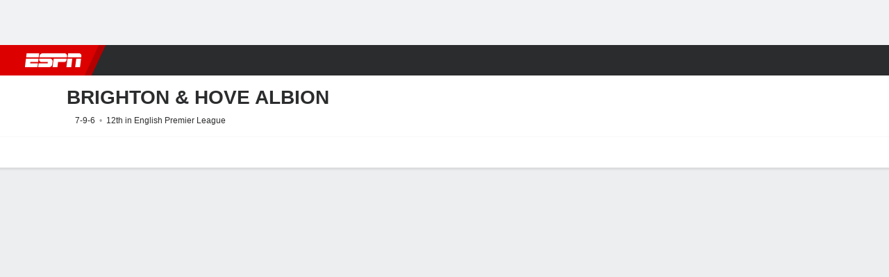

--- FILE ---
content_type: text/html; charset=utf-8
request_url: https://www.espn.in/football/team?id=331
body_size: 51531
content:

        <!doctype html>
        <html lang="en">
            <head>
                <meta charSet="utf-8" />

                <!-- ESPNFITT | 3126ddbed856 | 14242225 | dc32d7da | www.espn.in | Mon, 19 Jan 2026 22:15:29 GMT -->
                <script>__dataLayer={"pageViewed":false,"helpersEnabled":false,"page":{"author":"","game_id":"","league":"Not Applicable","page_infrastructure":"fitt","placement":"","play_location":"","premium":"","purchase_method":"","referer":"","search_query":"","section":"","story_id":"","story_title":"","start_type":""},"site":{"portal":"sports","application_name":"Espn Web - Fitt","country":"in","edition":"en-in","site":"espnin","language":"en_in","orientation":"desktop"},"pzn":{"affiliate_name":"not authenticated","login_status":"anonymous","betaccountlinked":"no","entitlements":"","has_favorites":"no","hidebetting":"false","has_fantasy":"no","has_notifications":"no","auto_start":"no","userab_1":"","league_manager":"no","paywallshown":"no","isptveauthenticated":"no","ssotveauthenticated":"no","tveauthenticated":"no"},"visitor":{"dssid":"","ad_blocker":"no","wholesale_user":"no","wholesale_mvpd_user":"no","wholesale_provider":"no provider"}}; try{ __dataLayer.visitor = __dataLayer.visitor || {}; __dataLayer.visitor.consent = Object.assign({ isAnonymous: !1 }, JSON.parse(localStorage.getItem('consentToken')).data);}catch(e){}</script>
                <script src="https://dcf.espn.com/TWDC-DTCI/prod/Bootstrap.js"></script>
                <script>
            (function(h,o,u,n,d) {
                h=h[d]=h[d]||{q:[],onReady:function(c){h.q.push(c)}}
                d=o.createElement(u);d.async=1;d.src=n
                n=o.getElementsByTagName(u)[0];n.parentNode.insertBefore(d,n)
            })(window,document,'script','https://www.datadoghq-browser-agent.com/us1/v5/datadog-rum.js','DD_RUM');
            
            window.DD_RUM.onReady(function() {
                window.DD_RUM.setGlobalContext({
                    twdcgrid: {
                        yp_team_id: "67c86818ce5ff1871b58289f",
                        yp_service_id: "67b8d8e244357475ee4bd4b4",
                        datadog_log_index: "observability"
                    }
                });
            });
        </script>
                <title data-react-helmet="true">Brighton &amp; Hove Albion Scores, Stats and Highlights - ESPN (IN)</title>
                <meta data-react-helmet="true" name="description" content="Visit ESPN (IN) for Brighton &amp; Hove Albion live scores, video highlights, and latest news. Find standings and the full 2025-26 season schedule."/><meta data-react-helmet="true" property="fb:app_id" content="116656161708917"/><meta data-react-helmet="true" property="og:site_name" content="ESPN"/><meta data-react-helmet="true" property="og:url" content="https://www.espn.in/football/team/_/id/331"/><meta data-react-helmet="true" property="og:title" content="Brighton &amp; Hove Albion Scores, Stats and Highlights - ESPN (IN)"/><meta data-react-helmet="true" property="og:description" content="Visit ESPN (IN) for Brighton &amp; Hove Albion live scores, video highlights, and latest news. Find standings and the full 2025-26 season schedule."/><meta data-react-helmet="true" property="og:image" content="https://a.espncdn.com/combiner/i?img=/i/teamlogos/soccer/500/331.png"/><meta data-react-helmet="true" property="og:image:width" content="500"/><meta data-react-helmet="true" property="og:image:height" content="500"/><meta data-react-helmet="true" property="og:type" content="website"/><meta data-react-helmet="true" name="twitter:site" content="ESPN"/><meta data-react-helmet="true" name="twitter:url" content="https://www.espn.in/football/team/_/id/331"/><meta data-react-helmet="true" name="twitter:title" content="Brighton &amp; Hove Albion Scores, Stats and Highlights - ESPN (IN)"/><meta data-react-helmet="true" name="twitter:description" content="Visit ESPN (IN) for Brighton &amp; Hove Albion live scores, video highlights, and latest news. Find standings and the full 2025-26 season schedule."/><meta data-react-helmet="true" name="twitter:card" content="summary"/><meta data-react-helmet="true" name="twitter:image" content="https://a.espncdn.com/combiner/i?img=/i/teamlogos/soccer/500/331.png"/><meta data-react-helmet="true" name="twitter:app:name:iphone" content="ESPN"/><meta data-react-helmet="true" name="twitter:app:id:iphone" content="317469184"/><meta data-react-helmet="true" name="twitter:app:name:googleplay" content="ESPN"/><meta data-react-helmet="true" name="twitter:app:id:googleplay" content="com.espn.score_center"/><meta data-react-helmet="true" name="title" content="Brighton &amp; Hove Albion Scores, Stats and Highlights - ESPN (IN)"/><meta data-react-helmet="true" name="medium" content="website"/>
                <meta name="viewport" content="initial-scale=1.0, maximum-scale=1.0, user-scalable=no" />
                <meta http-equiv="x-ua-compatible" content="IE=edge" />
                <meta property="og:locale" content="en_US" />

                <link href="//cdn1.espn.net" rel="preconnect" />
                <link href='https://tredir.espn.com' rel='preconnect' crossorigin />
                <link href='https://cdn.registerdisney.go.com' rel='preconnect' crossorigin />
                <link href='https://fan.api.espn.com' rel='preconnect' crossorigin />
                <link href='https://cdn.espn.com' rel='preconnect' crossorigin />
                <link href='https://a.espncdn.com' rel='preconnect' crossorigin />
                <link href='https://site.web.api.espn.com' rel='preconnect' crossorigin />
                <link rel="mask-icon" sizes="any" href="https://a.espncdn.com/prod/assets/icons/E.svg" color="#990000" />
                <link rel="shortcut icon" href="https://a.espncdn.com/favicon.ico" />
                <link rel="apple-touch-icon" href="https://a.espncdn.com/wireless/mw5/r1/images/bookmark-icons-v2/espn-icon-57x57.png" />
                <link rel="apple-touch-icon-precomposed" href="https://a.espncdn.com/wireless/mw5/r1/images/bookmark-icons-v2/espn-icon-57x57.png" />
                <link rel="apple-touch-icon-precomposed" sizes="72x72" href="https://a.espncdn.com/wireless/mw5/r1/images/bookmark-icons-v2/espn-icon-72x72.png" />
                <link rel="apple-touch-icon-precomposed" sizes="114x114" href="https://a.espncdn.com/wireless/mw5/r1/images/bookmark-icons-v2/espn-icon-114x114.png" />
                <link rel="apple-touch-icon-precomposed" sizes="152x152" href="https://a.espncdn.com/wireless/mw5/r1/images/bookmark-icons-v2/espn-icon-152x152.png" />

                <link rel="manifest" href="/manifest.json">

                

                
                
                <link data-react-helmet="true" rel="stylesheet" href="//cdn1.espn.net/fitt/dc32d7da8133-release-01-13-2026.2.0.3935/client/espnfitt/css/fusion-75ea4387.css"/><link data-react-helmet="true" rel="stylesheet" href="//cdn1.espn.net/fitt/dc32d7da8133-release-01-13-2026.2.0.3935/client/espnfitt/css/7245-c047e00a.css"/><link data-react-helmet="true" rel="stylesheet" href="//cdn1.espn.net/fitt/dc32d7da8133-release-01-13-2026.2.0.3935/client/espnfitt/css/espnfitt-233f2380.css"/><link data-react-helmet="true" rel="stylesheet" href="//cdn1.espn.net/fitt/dc32d7da8133-release-01-13-2026.2.0.3935/client/espnfitt/css/394-f8f14c08.css"/><link data-react-helmet="true" rel="stylesheet" href="//cdn1.espn.net/fitt/dc32d7da8133-release-01-13-2026.2.0.3935/client/espnfitt/css/1992-328fafc3.css"/><link data-react-helmet="true" rel="stylesheet" href="//cdn1.espn.net/fitt/dc32d7da8133-release-01-13-2026.2.0.3935/client/espnfitt/css/9290-7ae53e0a.css"/><link data-react-helmet="true" rel="stylesheet" href="//cdn1.espn.net/fitt/dc32d7da8133-release-01-13-2026.2.0.3935/client/espnfitt/css/5952-a8138f74.css"/><link data-react-helmet="true" rel="stylesheet" href="//cdn1.espn.net/fitt/dc32d7da8133-release-01-13-2026.2.0.3935/client/espnfitt/css/team.soccer-e3641961.css"/><link data-react-helmet="true" rel="canonical" href="https://www.espn.in/football/team/_/id/331"/><link data-react-helmet="true" rel="preload" as="font" type="font/woff2" href="https://a.espncdn.com/fonts/_Publico/PublicoBannerExtraboldWeb.woff2" crossorigin="true"/><link data-react-helmet="true" rel="preload" as="font" type="font/woff2" href="https://a.espncdn.com/fonts/_BentonSans/BentonSansBlack.woff2" crossorigin="true"/><link data-react-helmet="true" rel="preload" as="font" type="font/woff2" href="https://a.espncdn.com/fonts/_BentonSansCond/BentonSansCondBold.woff2" crossorigin="true"/><link data-react-helmet="true" rel="preload" as="font" type="font/woff2" href="https://a.espncdn.com/fonts/_PlayoffProCond/PlayoffProCondBold.woff2" crossorigin="true"/><link data-react-helmet="true" rel="preload" as="font" type="font/woff2" href="https://a.espncdn.com/fonts/_PlayoffProCond/PlayoffProCondBlack.woff2" crossorigin="true"/><link data-react-helmet="true" rel="preload" as="font" type="font/woff2" href="https://a.espncdn.com/fonts/_BentonSans/BentonSansBold.woff2" crossorigin="true"/><link data-react-helmet="true" rel="preload" as="font" type="font/woff2" href="https://a.espncdn.com/fonts/_BentonSans/BentonSansMedium.woff2" crossorigin="true"/><link data-react-helmet="true" rel="preload" as="font" type="font/woff2" href="https://a.espncdn.com/fonts/_BentonSans/BentonSansRegular.woff2" crossorigin="true"/><link data-react-helmet="true" rel="preload" as="font" type="font/woff2" href="https://a.espncdn.com/fonts/_Ignite/ESPNIgniteDisplay-CondensedHeavy-Web.woff2" crossorigin="true"/><link data-react-helmet="true" rel="preload" as="font" type="font/woff2" href="https://a.espncdn.com/fonts/_Ignite/ESPNIgniteText-Regular-Web.woff2" crossorigin="true"/><link data-react-helmet="true" rel="preload" as="font" type="font/woff2" href="https://a.espncdn.com/fonts/_Ignite/ESPNIgniteTextCondensed-Regular-Web.woff2" crossorigin="true"/><link data-react-helmet="true" rel="preload" as="font" type="font/woff2" href="https://a.espncdn.com/fonts/_Ignite/ESPNIgniteTextCondensed-Bold-Web.woff2" crossorigin="true"/><link data-react-helmet="true" rel="alternate" href="android-app://com.espn.score_center/sportscenter/x-callback-url/showClubhouse?uid=s:600~t:331"/><link data-react-helmet="true" rel="alternate" hreflang="en-us" href="https://www.espn.com/soccer/team/_/id/331"/><link data-react-helmet="true" rel="alternate" hreflang="pt-br" href="https://www.espn.com.br/futebol/time/_/id/331"/><link data-react-helmet="true" rel="alternate" hreflang="en-in" href="https://www.espn.in/football/team/_/id/331"/><link data-react-helmet="true" rel="alternate" hreflang="en-za" href="https://africa.espn.com/football/team/_/id/331"/><link data-react-helmet="true" rel="alternate" hreflang="en-au" href="https://www.espn.com.au/football/team/_/id/331"/><link data-react-helmet="true" rel="alternate" hreflang="es-ve" href="https://www.espn.com.ve/futbol/equipo/_/id/331"/><link data-react-helmet="true" rel="alternate" hreflang="es-cl" href="https://www.espn.cl/futbol/equipo/_/id/331"/><link data-react-helmet="true" rel="alternate" hreflang="es-mx" href="https://www.espn.com.mx/futbol/equipo/_/id/331"/><link data-react-helmet="true" rel="alternate" hreflang="es-co" href="https://www.espn.com.co/futbol/equipo/_/id/331"/><link data-react-helmet="true" rel="alternate" hreflang="es-pe" href="https://www.espn.com.pe/futbol/equipo/_/id/331"/><link data-react-helmet="true" rel="alternate" hreflang="es-ar" href="https://www.espn.com.ar/futbol/equipo/_/id/331"/><link data-react-helmet="true" rel="alternate" hreflang="es-us" href="https://espndeportes.espn.com/futbol/equipo/_/id/331"/><link data-react-helmet="true" rel="alternate" hreflang="en-ph" href="https://www.espn.ph/football/team/_/id/331"/><link data-react-helmet="true" rel="alternate" hreflang="en-gb" href="https://www.espn.co.uk/football/team/_/id/331"/><link data-react-helmet="true" rel="alternate" hreflang="en-sg" href="https://www.espn.com.sg/football/team/_/id/331"/><link data-react-helmet="true" rel="alternate" hreflang="es-gt" href="https://www.espn.com.gt/futbol/equipo/_/id/331"/><link data-react-helmet="true" rel="alternate" hreflang="es-uy" href="https://www.espn.com.uy/futbol/equipo/_/id/331"/><link data-react-helmet="true" rel="alternate" hreflang="es-do" href="https://www.espn.com.do/futbol/equipo/_/id/331"/><link data-react-helmet="true" rel="alternate" hreflang="es-ec" href="https://www.espn.com.ec/futbol/equipo/_/id/331"/><link data-react-helmet="true" rel="alternate" hreflang="es-pa" href="https://www.espn.com.pa/futbol/equipo/_/id/331"/><link data-react-helmet="true" rel="alternate" hreflang="es-cr" href="https://www.espn.co.cr/futbol/equipo/_/id/331"/><link data-react-helmet="true" rel="alternate" hreflang="nl-nl" href="https://www.espn.nl/voetbal/team/_/id/331"/>
                <script src="//cdn1.espn.net/fitt/dc32d7da8133-release-01-13-2026.2.0.3935/client/espnfitt/runtime-68c5a4c8.js" defer></script><script src="//cdn1.espn.net/fitt/dc32d7da8133-release-01-13-2026.2.0.3935/client/espnfitt/dmp-sdk-e891f094.js" defer></script><script src="//cdn1.espn.net/fitt/dc32d7da8133-release-01-13-2026.2.0.3935/client/espnfitt/7245-90009857.js" defer></script><script src="//cdn1.espn.net/fitt/dc32d7da8133-release-01-13-2026.2.0.3935/client/espnfitt/1609-dac15037.js" defer></script><script src="//cdn1.espn.net/fitt/dc32d7da8133-release-01-13-2026.2.0.3935/client/espnfitt/9264-abee4af7.js" defer></script><script src="//cdn1.espn.net/fitt/dc32d7da8133-release-01-13-2026.2.0.3935/client/espnfitt/394-78560395.js" defer></script><script src="//cdn1.espn.net/fitt/dc32d7da8133-release-01-13-2026.2.0.3935/client/espnfitt/1765-53c8f25a.js" defer></script><script src="//cdn1.espn.net/fitt/dc32d7da8133-release-01-13-2026.2.0.3935/client/espnfitt/6500-6c720148.js" defer></script><script src="//cdn1.espn.net/fitt/dc32d7da8133-release-01-13-2026.2.0.3935/client/espnfitt/3725-6f63c071.js" defer></script><script src="//cdn1.espn.net/fitt/dc32d7da8133-release-01-13-2026.2.0.3935/client/espnfitt/2305-bfc4c0e6.js" defer></script><script src="//cdn1.espn.net/fitt/dc32d7da8133-release-01-13-2026.2.0.3935/client/espnfitt/9067-08428f8b.js" defer></script><script src="//cdn1.espn.net/fitt/dc32d7da8133-release-01-13-2026.2.0.3935/client/espnfitt/736-1393482f.js" defer></script><script src="//cdn1.espn.net/fitt/dc32d7da8133-release-01-13-2026.2.0.3935/client/espnfitt/40-6b556239.js" defer></script><script src="//cdn1.espn.net/fitt/dc32d7da8133-release-01-13-2026.2.0.3935/client/espnfitt/6746-e2a20a3a.js" defer></script><script src="//cdn1.espn.net/fitt/dc32d7da8133-release-01-13-2026.2.0.3935/client/espnfitt/9290-03bc11f9.js" defer></script><script src="//cdn1.espn.net/fitt/dc32d7da8133-release-01-13-2026.2.0.3935/client/espnfitt/2553-7cb1f6b5.js" defer></script><script src="//cdn1.espn.net/fitt/dc32d7da8133-release-01-13-2026.2.0.3935/client/espnfitt/5799-a7bc2fca.js" defer></script><script src="//cdn1.espn.net/fitt/dc32d7da8133-release-01-13-2026.2.0.3935/client/espnfitt/4923-e68bede4.js" defer></script><script src="//cdn1.espn.net/fitt/dc32d7da8133-release-01-13-2026.2.0.3935/client/espnfitt/5952-16ca30a3.js" defer></script>
                <link rel="prefetch" href="//cdn1.espn.net/fitt/dc32d7da8133-release-01-13-2026.2.0.3935/client/espnfitt/_manifest.js" as="script" /><link rel="prefetch" href="//cdn1.espn.net/fitt/dc32d7da8133-release-01-13-2026.2.0.3935/client/espnfitt/espnin-en-6ab27747.js" as="script" />
<link rel="prefetch" href="//cdn1.espn.net/fitt/dc32d7da8133-release-01-13-2026.2.0.3935/client/espnfitt/espnfitt-be3173f7.js" as="script" />
<link rel="prefetch" href="//cdn1.espn.net/fitt/dc32d7da8133-release-01-13-2026.2.0.3935/client/espnfitt/team.soccer-07243f2a.js" as="script" />
                <style type="text/css" id="fittLoadingStyle">
   .page-container,
   .Nav__Primary__Menu,
   .Nav__Secondary__Menu,
    .NavSecondary--GamePackage,
   .SoccerPerformers--gamepackage,
   .ScoreCell__Notes--footer,
   .Gamestrip,
   .Ad:before {
       opacity:                    0;
   }
</style>
                <noscript>
            <style type="text/css">
                div.HeaderScoreboardContainer, div.Ad, div.sponsored-content { display: none !important; }
                .page-container,
                .Nav__Primary .Nav__Primary__Menu .Nav__Primary__Menu__Item a,
                .Nav__Primary .Nav__Primary__Menu .Nav__Primary__Menu__Item .Nav__Primary__Menu__Link,
                .Nav__Secondary .Nav__Secondary__Menu .Nav__Secondary__Menu__Title .Nav__Secondary__Menu__Link,
                .Nav__Secondary .Nav__Secondary__Menu .Nav__Secondary__Menu__Item .Nav__Secondary__Menu__Link {
                    opacity: 1;
                }
            </style>
        </noscript>
                
            </head>
            <body>
                <img width="99999" height="99999" alt="" style="pointer-events: none; position: absolute; top: 0; left: 0; width: 99%; height: 99%; max-width: 99%; max-height: 99%;" src="[data-uri]">
                
                <div id="espnfitt"><div id="DataWrapper"><div id="fitt-analytics"><div id="themeProvider" class="theme-light "><div class="bp-mobileMDPlus bp-mobileLGPlus bp-tabletPlus bp-desktopPlus bp-desktopLGPlus" data-fitt-page-type="team"><div id="lightboxContainer"></div><div class="HeaderScoreboardWrapper"><div class="HeaderScoreboardContainer HeaderScoreboardContainer--loading"><section class="HeaderScoreboard HeaderScoreboard--empty" aria-label="HeaderScoreboard"><button class="HiddenSkip" data-skip="content">Skip to main content</button><button class="HiddenSkip" data-skip="nav">Skip to navigation</button><div class="HeaderScoreboard__Wrapper"><div class="HeaderScoreboard__Carousel"><div class="HeaderScoreboard__Carousel__Nav HeaderScoreboard__Carousel__Nav--prev is-disabled"><svg aria-hidden="true" class="icon__svg" viewBox="0 0 24 24"><use xlink:href="#icon__caret__left"></use></svg></div><div class="HeaderScoreboard__Carousel__Wrapper"><div style="transform:translateX(0px);transition:0.7s ease"><div class="HeaderScoreboard__Events"><div class="HeaderScoreboard__SportSection"><div class="ScoreCell ScoreCell--md ScoreCell--noLinks" role="group"><a class="ScoreCell__LinkOverlay"></a><div class="ScoreCell__Link"><div class="ScoreCell__Link__Event__Detail"><div class="ScoreCell__CompetitorDetails"><ul class="ScoreCell__Competitors"></ul></div></div></div></div></div></div></div></div><div class="HeaderScoreboard__Carousel__Nav HeaderScoreboard__Carousel__Nav--next is-disabled"><svg aria-hidden="true" class="icon__svg" viewBox="0 0 24 24"><use xlink:href="#icon__caret__right"></use></svg></div></div></div></section></div></div><header class="db Site__Header__Wrapper sticky"><div class="Site__Header db left-0 top-0 w-100 bg-clr-gray-02 Site__Header--espn"><nav class="Nav__Primary center flex justify-between items-center" aria-label="Global Navigation"><div class="Nav__Primary__Section Nav__Primary__Section--left"><div class="Nav__Primary__Branding__Logo"><div class="Nav__Primary__Branding__Wrapper"><a class="AnchorLink Nav__Primary__Branding Nav__Primary__Branding--espn" tabindex="0" data-track-nav_layer="global nav" data-track-nav_item="espn-logo" aria-label="ESPN Home Page" href="/">ESPN</a></div></div><ul class="Nav__Primary__Menu flex Nav__Primary__Menu--left w-100"><div><li class="Nav__Primary__Menu__Item flex items-center relative Nav__Primary__Menu__Item--active Nav__Primary__Menu__Item--espnin-en n7 Nav__AccessibleMenuItem_Wrapper" data-testid="NavAccessibleMenuItem"><a class="AnchorLink Button--unstyled Nav__Primary__Menu__Link clr-white flex items-center" tabindex="0" aria-label="ESPN Football Home Page" href="/football/" id="nav-link-undefined" aria-selected="true" data-track-nav_item="football" data-track-nav_layer="global nav"><div class="Nav__Primary__Menu__Item--button-container"><span class="Nav__Text Nav__Primary__Menu__Item--text" data-resource-id="team.football_tab">Football</span></div></a><button aria-label="Football" aria-expanded="false" class="Button--unstyled Nav__Primary__Menu__Toggle" tabindex="0" aria-haspopup="true"><svg role="img" aria-hidden="true" class="Nav__SubmenuIndicatorIcon icon__svg fill-clr-white icon_svg--dark icon__svg" viewBox="0 0 24 24"><title id="undefined-submenu">Football</title><use xlink:href="#icon__caret__down"></use></svg></button></li></div><div><li class="Nav__Primary__Menu__Item flex items-center relative Nav__Primary__Menu__Item--espnin-en n7 Nav__AccessibleMenuItem_Wrapper" data-testid="NavAccessibleMenuItem"><a class="AnchorLink Button--unstyled Nav__Primary__Menu__Link clr-white flex items-center" tabindex="0" aria-label="ESPN NBA Home Page" href="/nba/" id="nav-link-undefined" aria-selected="false" data-track-nav_item="nba" data-track-nav_layer="global nav"><div class="Nav__Primary__Menu__Item--button-container"><span class="Nav__Text Nav__Primary__Menu__Item--text" data-resource-id="team.nba_tab">NBA</span></div></a><button aria-label="NBA" aria-expanded="false" class="Button--unstyled Nav__Primary__Menu__Toggle" tabindex="0" aria-haspopup="true"><svg role="img" aria-hidden="true" class="Nav__SubmenuIndicatorIcon icon__svg fill-clr-white icon_svg--dark icon__svg" viewBox="0 0 24 24"><title id="undefined-submenu">NBA</title><use xlink:href="#icon__caret__down"></use></svg></button></li></div><div><li class="Nav__Primary__Menu__Item flex items-center relative Nav__Primary__Menu__Item--espnin-en n7 Nav__AccessibleMenuItem_Wrapper" data-testid="NavAccessibleMenuItem"><a class="AnchorLink Button--unstyled Nav__Primary__Menu__Link clr-white flex items-center" tabindex="0" aria-label="ESPN Badminton Home Page" href="/badminton/" id="nav-link-undefined" aria-selected="false" data-track-nav_item="badminton" data-track-nav_layer="global nav"><div class="Nav__Primary__Menu__Item--button-container"><span class="Nav__Text Nav__Primary__Menu__Item--text" data-resource-id="team.badminton_tab">Badminton</span></div></a><button aria-label="Badminton" aria-expanded="false" class="Button--unstyled Nav__Primary__Menu__Toggle" tabindex="0" aria-haspopup="true"><svg role="img" aria-hidden="true" class="Nav__SubmenuIndicatorIcon icon__svg fill-clr-white icon_svg--dark icon__svg" viewBox="0 0 24 24"><title id="undefined-submenu">Badminton</title><use xlink:href="#icon__caret__down"></use></svg></button></li></div><div><li class="Nav__Primary__Menu__Item flex items-center relative Nav__Primary__Menu__Item--espnin-en n7 Nav__AccessibleMenuItem_Wrapper" data-testid="NavAccessibleMenuItem"><a class="AnchorLink Button--unstyled Nav__Primary__Menu__Link clr-white flex items-center" tabindex="0" aria-label="ESPN Cricket Home Page" href="/cricket/" id="nav-link-undefined" aria-selected="false" data-track-nav_item="cricket" data-track-nav_layer="global nav"><div class="Nav__Primary__Menu__Item--button-container"><span class="Nav__Text Nav__Primary__Menu__Item--text" data-resource-id="team.cricket_tab">Cricket</span></div></a><button aria-label="Cricket" aria-expanded="false" class="Button--unstyled Nav__Primary__Menu__Toggle" tabindex="0" aria-haspopup="true"><svg role="img" aria-hidden="true" class="Nav__SubmenuIndicatorIcon icon__svg fill-clr-white icon_svg--dark icon__svg" viewBox="0 0 24 24"><title id="undefined-submenu">Cricket</title><use xlink:href="#icon__caret__down"></use></svg></button></li></div><div><li class="Nav__Primary__Menu__Item flex items-center relative Nav__Primary__Menu__Item--espnin-en n7 Nav__AccessibleMenuItem_Wrapper" data-testid="NavAccessibleMenuItem"><a class="AnchorLink Button--unstyled Nav__Primary__Menu__Link clr-white flex items-center" tabindex="0" aria-label="ESPN Chess Home Page" href="/chess/" id="nav-link-undefined" aria-selected="false" data-track-nav_item="chess" data-track-nav_layer="global nav"><div class="Nav__Primary__Menu__Item--button-container"><span class="Nav__Text Nav__Primary__Menu__Item--text" data-resource-id="team.chess_tab">Chess</span></div></a><button aria-label="Chess" aria-expanded="false" class="Button--unstyled Nav__Primary__Menu__Toggle" tabindex="0" aria-haspopup="true"><svg role="img" aria-hidden="true" class="Nav__SubmenuIndicatorIcon icon__svg fill-clr-white icon_svg--dark icon__svg" viewBox="0 0 24 24"><title id="undefined-submenu">Chess</title><use xlink:href="#icon__caret__down"></use></svg></button></li></div><div><li class="Nav__Primary__Menu__Item flex items-center relative Nav__Primary__Menu__Item--espnin-en n7 Nav__AccessibleMenuItem_Wrapper" data-testid="NavAccessibleMenuItem"><a class="AnchorLink Button--unstyled Nav__Primary__Menu__Link clr-white flex items-center" tabindex="0" aria-label="ESPN Hockey Home Page" href="/field-hockey/" id="nav-link-undefined" aria-selected="false" data-track-nav_item="hockey" data-track-nav_layer="global nav"><div class="Nav__Primary__Menu__Item--button-container"><span class="Nav__Text Nav__Primary__Menu__Item--text" data-resource-id="team.hockey_tab">Hockey</span></div></a><button aria-label="Hockey" aria-expanded="false" class="Button--unstyled Nav__Primary__Menu__Toggle" tabindex="0" aria-haspopup="true"><svg role="img" aria-hidden="true" class="Nav__SubmenuIndicatorIcon icon__svg fill-clr-white icon_svg--dark icon__svg" viewBox="0 0 24 24"><title id="undefined-submenu">Hockey</title><use xlink:href="#icon__caret__down"></use></svg></button></li></div><div><li class="Nav__Primary__Menu__Item flex items-center relative Nav__Primary__Menu__Item--espnin-en n7 Nav__AccessibleMenuItem_Wrapper" data-testid="NavAccessibleMenuItem"><a class="AnchorLink Button--unstyled Nav__Primary__Menu__Link clr-white flex items-center" tabindex="0" aria-label="ESPN ISL Home Page" href="/football/league/_/name/ind.1" id="nav-link-undefined" aria-selected="false" data-track-nav_item="isl" data-track-nav_layer="global nav"><div class="Nav__Primary__Menu__Item--button-container"><span class="Nav__Text Nav__Primary__Menu__Item--text" data-resource-id="team.isl_tab">ISL</span></div></a><button aria-label="ISL" aria-expanded="false" class="Button--unstyled Nav__Primary__Menu__Toggle" tabindex="0" aria-haspopup="true"><svg role="img" aria-hidden="true" class="Nav__SubmenuIndicatorIcon icon__svg fill-clr-white icon_svg--dark icon__svg" viewBox="0 0 24 24"><title id="undefined-submenu">ISL</title><use xlink:href="#icon__caret__down"></use></svg></button></li></div><div><li class="Nav__Primary__Menu__Item flex items-center relative Nav__Primary__Menu__Item--espnin-en n7 Nav__AccessibleMenuItem_Wrapper" data-testid="NavAccessibleMenuItem"><a class="AnchorLink Button--unstyled Nav__Primary__Menu__Link clr-white flex items-center" tabindex="0" aria-label="ESPN More Sports Home Page" href="#" id="nav-link-undefined" aria-selected="false" data-track-nav_item="more sports" data-track-nav_layer="global nav"><span class="Nav__Text Nav__Primary__Menu__Item--text" data-resource-id="team.moresports_tab">More Sports</span></a><button aria-label="More Sports" aria-expanded="false" class="Button--unstyled Nav__Primary__Menu__Toggle" tabindex="0" aria-haspopup="true"><svg role="img" aria-hidden="true" class="Nav__SubmenuIndicatorIcon icon__svg fill-clr-white icon_svg--dark icon__svg" viewBox="0 0 24 24"><title id="undefined-submenu">More Sports</title><use xlink:href="#icon__caret__down"></use></svg></button></li></div></ul></div><div class="Nav__Primary__Section Nav__Primary__Section--right"><ul class="Nav__Primary__Menu flex Nav__Primary__Menu--right flex-none"><div><li class="Nav__Primary__Menu__Item flex items-center relative Nav__Primary__Menu__Item--espnin-en n7 Nav__AccessibleMenuItem_Wrapper" data-testid="NavAccessibleMenuItem"><a class="AnchorLink Button--unstyled Nav__Primary__Menu__Link clr-white flex items-center" tabindex="0" href="/watch/" id="nav-link-undefined" aria-selected="false" data-track-nav_item="watch" data-track-nav_layer="global nav"><div class="Nav__Primary__Menu__Item--button-container"><span class="Nav__Text Nav__Primary__Menu__Item--text" data-resource-id="team.watch_tab">Watch</span></div></a><button aria-label="Watch" aria-expanded="false" class="Button--unstyled Nav__Primary__Menu__Toggle" tabindex="0" aria-haspopup="true"><svg role="img" aria-hidden="true" class="Nav__SubmenuIndicatorIcon icon__svg fill-clr-white icon_svg--dark icon__svg" viewBox="0 0 24 24"><title id="undefined-submenu">Watch</title><use xlink:href="#icon__caret__down"></use></svg></button></li></div></ul><ul class="Nav__Primary__Menu flex Nav__Primary__Menu--right flex-none"><li class="Nav__Primary__Menu__Item Nav__Search flex-none relative"><div class="Nav__Search__Toggle"><svg aria-expanded="false" tabindex="0" role="button" aria-hidden="false" aria-labelledby="navSearchLabel" class="icon__svg" viewBox="0 0 24 24"><title id="navSearchLabel">Search</title><use xlink:href="#icon__search__v2"></use></svg></div></li></ul></div></nav></div></header><div id="fittBGContainer"><div id="fittBGContainerInner"><div id="fittBGContainerInside"><div id="fittBGAd" data-box-type="fitt-adbox-wallpaper"><div class="Ad ad-slot" data-slot-type="wallpaper" data-collapse-before-load="true" data-exclude-bp="s,m" data-slot-kvps="pos=wallpaper"></div></div></div></div></div><main id="fittPageContainer" tabindex="-1"><div data-box-type="fitt-adbox-exclusions"><div class="Ad ad-slot" data-slot-type="exclusions" data-category-exclusion="true" data-slot-kvps="pos=exclusions"></div></div><div class="pageContent"><div class="StickyContainer" data-sticky-parent="true"><div class="ResponsiveWrapper"><div class="ClubhouseHeader w-100 overflow-hidden bb ph4 ClubhouseHeader--tabletPlus bg-clr-white brdr-clr-gray-10"><div class="ClubhouseHeader__Container w-100 center flex items-center justify-between"><div class="ClubhouseHeader__Main flex items-center pv3 justify-start"><img alt="Brighton &amp; Hove Albion" class="Image Logo Logo__xxl" data-mptype="image" src="[data-uri]"/><div class="ClubhouseHeader__Main_Aside pl4 relative"><h1 class="ClubhouseHeader__Name ttu flex items-start n2"><span class="flex flex-wrap"><span class="db fw-bold">Brighton &amp; Hove Albion</span></span></h1><div class="ClubhouseHeader__TeamDetails flex items-center mt3"><ul class="list flex ClubhouseHeader__Record n8 ml4"><li>7-9-6</li><li>12th in English Premier League</li></ul></div></div></div></div></div></div><div class="" data-sticky="true"><div class="ScrollSpy_container"><span></span></div><nav class="Nav__Secondary bg-clr-white brdr-clr-gray-03" aria-label="Secondary Navigation" data-testid="Nav_Secondary"><div class="Nav__Secondary__Inner"><ul class="Nav__Secondary__Menu center flex items-center relative"><li class="Nav__Secondary__Menu__Title flex-none n7 mr2 relative hideLogoUntilSticky"><a class="AnchorLink Nav__Secondary__Menu__Link clr-gray-01 flex items-center pl3 pr4" tabindex="0" href="#"><img alt="" class="Image Logo Nav__Secondary__Menu__Logo mr2 Logo__md" data-mptype="image" src="[data-uri]"/><span class="Nav__Text" data-resource-id="team._tab"></span></a></li><div><li class="Nav__Secondary__Menu__Item flex items-center n7 relative Nav__Secondary__Menu__Item--active n7 Nav__AccessibleMenuItem_Wrapper" data-testid="NavAccessibleMenuItem"><a class="AnchorLink Button--unstyled Nav__Secondary__Menu__Link clr-gray-01 flex items-center ph3" tabindex="0" href="/football/team/_/id/331" id="nav-link-undefined" aria-selected="true" data-track-nav_item="home" data-track-nav_layer="secondary nav"><span class="Nav__Text" data-resource-id="team.home_tab">Home</span></a></li></div><div><li class="Nav__Secondary__Menu__Item flex items-center n7 relative n7 Nav__AccessibleMenuItem_Wrapper" data-testid="NavAccessibleMenuItem"><a class="AnchorLink Button--unstyled Nav__Secondary__Menu__Link clr-gray-01 flex items-center ph3" tabindex="0" href="https://www.espn.in/football/team/fixtures/_/id/331/eng.brighton" id="nav-link-undefined" aria-selected="false" data-track-nav_item="fixtures" data-track-nav_layer="secondary nav"><span class="Nav__Text" data-resource-id="team.fixtures_tab">Fixtures</span></a></li></div><div><li class="Nav__Secondary__Menu__Item flex items-center n7 relative n7 Nav__AccessibleMenuItem_Wrapper" data-testid="NavAccessibleMenuItem"><a class="AnchorLink Button--unstyled Nav__Secondary__Menu__Link clr-gray-01 flex items-center ph3" tabindex="0" href="https://www.espn.in/football/team/results/_/id/331/eng.brighton" id="nav-link-undefined" aria-selected="false" data-track-nav_item="results" data-track-nav_layer="secondary nav"><span class="Nav__Text" data-resource-id="team.results_tab">Results</span></a></li></div><div><li class="Nav__Secondary__Menu__Item flex items-center n7 relative n7 Nav__AccessibleMenuItem_Wrapper" data-testid="NavAccessibleMenuItem"><a class="AnchorLink Button--unstyled Nav__Secondary__Menu__Link clr-gray-01 flex items-center ph3" tabindex="0" href="/football/team/squad/_/id/331/eng.brighton" id="nav-link-undefined" aria-selected="false" data-track-nav_item="squad" data-track-nav_layer="secondary nav"><span class="Nav__Text" data-resource-id="team.squad_tab">Squad</span></a></li></div><div><li class="Nav__Secondary__Menu__Item flex items-center n7 relative n7 Nav__AccessibleMenuItem_Wrapper" data-testid="NavAccessibleMenuItem"><a class="AnchorLink Button--unstyled Nav__Secondary__Menu__Link clr-gray-01 flex items-center ph3" tabindex="0" href="/football/team/stats/_/id/331" id="nav-link-undefined" aria-selected="false" data-track-nav_item="statistics" data-track-nav_layer="secondary nav"><span class="Nav__Text" data-resource-id="team.statistics_tab">Statistics</span></a></li></div><div><li class="Nav__Secondary__Menu__Item flex items-center n7 relative n7 Nav__AccessibleMenuItem_Wrapper" data-testid="NavAccessibleMenuItem"><a class="AnchorLink Button--unstyled Nav__Secondary__Menu__Link clr-gray-01 flex items-center ph3" tabindex="0" href="https://www.espn.in/football/team/transfers/_/id/331/eng.brighton" id="nav-link-undefined" aria-selected="false" data-track-nav_item="transfers" data-track-nav_layer="secondary nav"><span class="Nav__Text" data-resource-id="team.transfers_tab">Transfers</span></a></li></div><div><li class="Nav__Secondary__Menu__Item flex items-center n7 relative n7 Nav__AccessibleMenuItem_Wrapper" data-testid="NavAccessibleMenuItem"><a class="AnchorLink Button--unstyled Nav__Secondary__Menu__Link clr-gray-01 flex items-center ph3" tabindex="0" href="/football/table/_/league/eng.1" id="nav-link-undefined" aria-selected="false" data-track-nav_item="table" data-track-nav_layer="secondary nav"><span class="Nav__Text" data-resource-id="team.table_tab">Table</span></a></li></div><div><li class="Nav__Secondary__Menu__Item flex items-center n7 relative justify-between n7 Nav__AccessibleMenuItem_Wrapper" data-testid="NavAccessibleMenuItem"><a class="AnchorLink Button--unstyled Nav__Secondary__Menu__Link clr-gray-01 flex items-center ph3" tabindex="0" href="http://www.espnfc.co.uk/team/eng.brighton/331/video" id="nav-link-undefined" aria-selected="false" data-track-event_detail="video" data-track-event_name="exit link interaction" data-track-custom="yes" target="_blank" rel="noopener"><span class="Nav__Text" data-resource-id="team.video_tab">Video</span><svg role="img" tabindex="-1" aria-hidden="false" aria-label="External Link" class="icon-external ml2 icon__svg" viewBox="0 0 24 24"><title>External Link</title><use xlink:href="#icon__external"></use></svg></a></li></div></ul></div></nav></div><div class="" data-sticky="true"><div class="StickyContainer--gradient"></div></div><div data-box-type="fitt-adbox-banner"><div class="Ad Ad--banner ad-slot" data-slot-type="banner" data-slot-kvps="pos=banner"></div></div><div class="page-container cf"><div class="layout is-2-7-3 is-clubhouse"><div class="layout__column layout__column--1" role="" aria-label=""><section><div class=""><section class="Schedule br-4 overflow-hidden Schedule__soccer Schedule--desktop"><div class="Schedule__Header overflow-hidden bg-clr-white"><h1 class="Schedule__Header__Title flex justify-between clr-gray-01 n8 fw-heavy flex-column">Fixtures</h1></div><div class="Schedule__Scroll__Container bg-clr-white"><section class="Schedule__Group"><a class="Schedule__Game Soccer__Schedule__Game Schedule__Game--pre db hover:bg-clr-white bg-clr-gray-10 clr-gray-01" href="https://www.espn.in/football/matchstats/_/gameId/740822"><div class="Schedule__Game__Wrapper flex flex-column justify-center flex-grow pt3 pb3 pl4 pr4"><header class="Schedule__Info flex justify-around items-center"><div class="Schedule__Competitor__Result flex flex-row items-center flex-grow justify-between"><div class="Schedule__Competitor pl2 pr2"><img alt="" class="Image Logo Schedule__Logo flex-none Logo__sm" data-mptype="image" src="[data-uri]"/><div class="Schedule__Team h8 truncate">FUL</div></div><div class="Schedule__Competitor__Score h6"></div><span class="Schedule__Competitor__Result__Icon h9"> </span></div><div class="Schedule__Meta text-center flex flex-column pl1 pr1 ttu n9"><div class="Schedule__Meta__Time ttu fw-medium">24/1</div><div class="Schedule__Meta__Time ttu fw-medium">8:30 pm</div></div><div class="Schedule__Competitor__Result flex flex-row items-center flex-grow justify-between"><span class="Schedule__Competitor__Result__Icon h9"> </span><div class="Schedule__Competitor__Score h6"></div><div class="Schedule__Competitor pl2 pr2"><img alt="" class="Image Logo Schedule__Logo flex-none Logo__sm" data-mptype="image" src="[data-uri]"/><div class="Schedule__Team h8 truncate">BHA</div></div></div></header><div class="Schedule__League-Name text-center"><p>English Premier League</p><p></p></div></div></a><a class="Schedule__Game Soccer__Schedule__Game Schedule__Game--in db hover:bg-clr-white bg-clr-gray-10 clr-gray-01" href="https://www.espn.in/football/matchstats/_/gameId/740807"><div class="Schedule__Game__Wrapper flex flex-column justify-center flex-grow pt3 pb3 pl4 pr4"><header class="Schedule__Info flex justify-around items-center"><div class="Schedule__Competitor__Result flex flex-row items-center flex-grow justify-between"><div class="Schedule__Competitor pl2 pr2"><img alt="" class="Image Logo Schedule__Logo flex-none Logo__sm" data-mptype="image" src="[data-uri]"/><div class="Schedule__Team h8 truncate">BHA</div></div><div class="Schedule__Competitor__Score h6 Schedule__Competitor__Score__Loss">0</div><span class="Schedule__Competitor__Result__Icon h9"> </span></div><div class="Schedule__Meta text-center flex flex-column pl1 pr1 ttu n9"><div class="Schedule__Meta__Time ttu clr-brand-ESPN fw-medium">LIVE!</div></div><div class="Schedule__Competitor__Result flex flex-row items-center flex-grow justify-between"><svg aria-hidden="true" class="Schedule__Competitor__Result__Icon h9 icon__svg" viewBox="0 0 24 24"><use xlink:href="#icon__arrow__winner_right"></use></svg><div class="Schedule__Competitor__Score h6">1</div><div class="Schedule__Competitor pl2 pr2"><img alt="" class="Image Logo Schedule__Logo flex-none Logo__sm" data-mptype="image" src="[data-uri]"/><div class="Schedule__Team h8 truncate">BOU</div></div></div></header><div class="Schedule__League-Name text-center"><p>English Premier League</p><p></p></div></div></a><a class="Schedule__Game Soccer__Schedule__Game Schedule__Game--post db hover:bg-clr-white bg-clr-gray-10 clr-gray-01" href="https://www.espn.in/football/report/_/gameId/762498"><div class="Schedule__Game__Wrapper flex flex-column justify-center flex-grow pt3 pb3 pl4 pr4"><header class="Schedule__Info flex justify-around items-center"><div class="Schedule__Competitor__Result flex flex-row items-center flex-grow justify-between"><div class="Schedule__Competitor pl2 pr2"><img alt="" class="Image Logo Schedule__Logo flex-none Logo__sm" data-mptype="image" src="[data-uri]"/><div class="Schedule__Team h8 truncate">MAN</div></div><div class="Schedule__Competitor__Score h6 Schedule__Competitor__Score__Loss">1</div><span class="Schedule__Competitor__Result__Icon h9"> </span></div><div class="Schedule__Meta text-center flex flex-column pl1 pr1 ttu"><div class="Schedule__Meta__Score text-center h10 nowrap db fr">FT</div></div><div class="Schedule__Competitor__Result flex flex-row items-center flex-grow justify-between"><svg aria-hidden="true" class="Schedule__Competitor__Result__Icon h9 icon__svg" viewBox="0 0 24 24"><use xlink:href="#icon__arrow__winner_right"></use></svg><div class="Schedule__Competitor__Score h6">2</div><div class="Schedule__Competitor pl2 pr2"><img alt="" class="Image Logo Schedule__Logo flex-none Logo__sm" data-mptype="image" src="[data-uri]"/><div class="Schedule__Team h8 truncate">BHA</div></div></div></header><div class="Schedule__League-Name text-center"><p>English FA Cup</p><p></p></div></div></a><a class="Schedule__Game Soccer__Schedule__Game Schedule__Game--post db hover:bg-clr-white bg-clr-gray-10 clr-gray-01" href="https://www.espn.in/football/report/_/gameId/740803"><div class="Schedule__Game__Wrapper flex flex-column justify-center flex-grow pt3 pb3 pl4 pr4"><header class="Schedule__Info flex justify-around items-center"><div class="Schedule__Competitor__Result flex flex-row items-center flex-grow justify-between"><div class="Schedule__Competitor pl2 pr2"><img alt="" class="Image Logo Schedule__Logo flex-none Logo__sm" data-mptype="image" src="[data-uri]"/><div class="Schedule__Team h8 truncate">MNC</div></div><div class="Schedule__Competitor__Score h6">1</div><span class="Schedule__Competitor__Result__Icon h9"> </span></div><div class="Schedule__Meta text-center flex flex-column pl1 pr1 ttu"><div class="Schedule__Meta__Score text-center h10 nowrap db fr">FT</div></div><div class="Schedule__Competitor__Result flex flex-row items-center flex-grow justify-between"><span class="Schedule__Competitor__Result__Icon h9"> </span><div class="Schedule__Competitor__Score h6">1</div><div class="Schedule__Competitor pl2 pr2"><img alt="" class="Image Logo Schedule__Logo flex-none Logo__sm" data-mptype="image" src="[data-uri]"/><div class="Schedule__Team h8 truncate">BHA</div></div></div></header><div class="Schedule__League-Name text-center"><p>English Premier League</p><p></p></div></div></a><a class="Schedule__Game Soccer__Schedule__Game Schedule__Game--post db hover:bg-clr-white bg-clr-gray-10 clr-gray-01" href="https://www.espn.in/football/matchstats/_/gameId/740795"><div class="Schedule__Game__Wrapper flex flex-column justify-center flex-grow pt3 pb3 pl4 pr4"><header class="Schedule__Info flex justify-around items-center"><div class="Schedule__Competitor__Result flex flex-row items-center flex-grow justify-between"><div class="Schedule__Competitor pl2 pr2"><img alt="" class="Image Logo Schedule__Logo flex-none Logo__sm" data-mptype="image" src="[data-uri]"/><div class="Schedule__Team h8 truncate">BHA</div></div><div class="Schedule__Competitor__Score h6">2</div><svg aria-hidden="true" class="Schedule__Competitor__Result__Icon h9 icon__svg" viewBox="0 0 24 24"><use xlink:href="#icon__arrow__winner_left"></use></svg></div><div class="Schedule__Meta text-center flex flex-column pl1 pr1 ttu"><div class="Schedule__Meta__Score text-center h10 nowrap db fr">FT</div></div><div class="Schedule__Competitor__Result flex flex-row items-center flex-grow justify-between"><span class="Schedule__Competitor__Result__Icon h9"> </span><div class="Schedule__Competitor__Score h6 Schedule__Competitor__Score__Loss">0</div><div class="Schedule__Competitor pl2 pr2"><img alt="" class="Image Logo Schedule__Logo flex-none Logo__sm" data-mptype="image" src="[data-uri]"/><div class="Schedule__Team h8 truncate">BUR</div></div></div></header><div class="Schedule__League-Name text-center"><p>English Premier League</p><p></p></div></div></a><a class="Schedule__Game Soccer__Schedule__Game Schedule__Game--post db hover:bg-clr-white bg-clr-gray-10 clr-gray-01" href="https://www.espn.in/football/report/_/gameId/740785"><div class="Schedule__Game__Wrapper flex flex-column justify-center flex-grow pt3 pb3 pl4 pr4"><header class="Schedule__Info flex justify-around items-center"><div class="Schedule__Competitor__Result flex flex-row items-center flex-grow justify-between"><div class="Schedule__Competitor pl2 pr2"><img alt="" class="Image Logo Schedule__Logo flex-none Logo__sm" data-mptype="image" src="[data-uri]"/><div class="Schedule__Team h8 truncate">WHU</div></div><div class="Schedule__Competitor__Score h6">2</div><span class="Schedule__Competitor__Result__Icon h9"> </span></div><div class="Schedule__Meta text-center flex flex-column pl1 pr1 ttu"><div class="Schedule__Meta__Score text-center h10 nowrap db fr">FT</div></div><div class="Schedule__Competitor__Result flex flex-row items-center flex-grow justify-between"><span class="Schedule__Competitor__Result__Icon h9"> </span><div class="Schedule__Competitor__Score h6">2</div><div class="Schedule__Competitor pl2 pr2"><img alt="" class="Image Logo Schedule__Logo flex-none Logo__sm" data-mptype="image" src="[data-uri]"/><div class="Schedule__Team h8 truncate">BHA</div></div></div></header><div class="Schedule__League-Name text-center"><p>English Premier League</p><p></p></div></div></a><a class="Schedule__Game Soccer__Schedule__Game Schedule__Game--post db hover:bg-clr-white bg-clr-gray-10 clr-gray-01" href="https://www.espn.in/football/report/_/gameId/740772"><div class="Schedule__Game__Wrapper flex flex-column justify-center flex-grow pt3 pb3 pl4 pr4"><header class="Schedule__Info flex justify-around items-center"><div class="Schedule__Competitor__Result flex flex-row items-center flex-grow justify-between"><div class="Schedule__Competitor pl2 pr2"><img alt="" class="Image Logo Schedule__Logo flex-none Logo__sm" data-mptype="image" src="[data-uri]"/><div class="Schedule__Team h8 truncate">ARS</div></div><div class="Schedule__Competitor__Score h6">2</div><svg aria-hidden="true" class="Schedule__Competitor__Result__Icon h9 icon__svg" viewBox="0 0 24 24"><use xlink:href="#icon__arrow__winner_left"></use></svg></div><div class="Schedule__Meta text-center flex flex-column pl1 pr1 ttu"><div class="Schedule__Meta__Score text-center h10 nowrap db fr">FT</div></div><div class="Schedule__Competitor__Result flex flex-row items-center flex-grow justify-between"><span class="Schedule__Competitor__Result__Icon h9"> </span><div class="Schedule__Competitor__Score h6 Schedule__Competitor__Score__Loss">1</div><div class="Schedule__Competitor pl2 pr2"><img alt="" class="Image Logo Schedule__Logo flex-none Logo__sm" data-mptype="image" src="[data-uri]"/><div class="Schedule__Team h8 truncate">BHA</div></div></div></header><div class="Schedule__League-Name text-center"><p>English Premier League</p><p></p></div></div></a><a class="Schedule__Game Soccer__Schedule__Game Schedule__Game--post db hover:bg-clr-white bg-clr-gray-10 clr-gray-01" href="https://www.espn.in/football/report/_/gameId/740756"><div class="Schedule__Game__Wrapper flex flex-column justify-center flex-grow pt3 pb3 pl4 pr4"><header class="Schedule__Info flex justify-around items-center"><div class="Schedule__Competitor__Result flex flex-row items-center flex-grow justify-between"><div class="Schedule__Competitor pl2 pr2"><img alt="" class="Image Logo Schedule__Logo flex-none Logo__sm" data-mptype="image" src="[data-uri]"/><div class="Schedule__Team h8 truncate">BHA</div></div><div class="Schedule__Competitor__Score h6">0</div><span class="Schedule__Competitor__Result__Icon h9"> </span></div><div class="Schedule__Meta text-center flex flex-column pl1 pr1 ttu"><div class="Schedule__Meta__Score text-center h10 nowrap db fr">FT</div></div><div class="Schedule__Competitor__Result flex flex-row items-center flex-grow justify-between"><span class="Schedule__Competitor__Result__Icon h9"> </span><div class="Schedule__Competitor__Score h6">0</div><div class="Schedule__Competitor pl2 pr2"><img alt="" class="Image Logo Schedule__Logo flex-none Logo__sm" data-mptype="image" src="[data-uri]"/><div class="Schedule__Team h8 truncate">SUN</div></div></div></header><div class="Schedule__League-Name text-center"><p>English Premier League</p><p></p></div></div></a><a class="Schedule__Game Soccer__Schedule__Game Schedule__Game--post db hover:bg-clr-white bg-clr-gray-10 clr-gray-01" href="https://www.espn.in/football/report/_/gameId/740752"><div class="Schedule__Game__Wrapper flex flex-column justify-center flex-grow pt3 pb3 pl4 pr4"><header class="Schedule__Info flex justify-around items-center"><div class="Schedule__Competitor__Result flex flex-row items-center flex-grow justify-between"><div class="Schedule__Competitor pl2 pr2"><img alt="" class="Image Logo Schedule__Logo flex-none Logo__sm" data-mptype="image" src="[data-uri]"/><div class="Schedule__Team h8 truncate">LIV</div></div><div class="Schedule__Competitor__Score h6">2</div><svg aria-hidden="true" class="Schedule__Competitor__Result__Icon h9 icon__svg" viewBox="0 0 24 24"><use xlink:href="#icon__arrow__winner_left"></use></svg></div><div class="Schedule__Meta text-center flex flex-column pl1 pr1 ttu"><div class="Schedule__Meta__Score text-center h10 nowrap db fr">FT</div></div><div class="Schedule__Competitor__Result flex flex-row items-center flex-grow justify-between"><span class="Schedule__Competitor__Result__Icon h9"> </span><div class="Schedule__Competitor__Score h6 Schedule__Competitor__Score__Loss">0</div><div class="Schedule__Competitor pl2 pr2"><img alt="" class="Image Logo Schedule__Logo flex-none Logo__sm" data-mptype="image" src="[data-uri]"/><div class="Schedule__Team h8 truncate">BHA</div></div></div></header><div class="Schedule__League-Name text-center"><p>English Premier League</p><p></p></div></div></a><a class="Schedule__Game Soccer__Schedule__Game Schedule__Game--post db hover:bg-clr-white bg-clr-gray-10 clr-gray-01" href="https://www.espn.in/football/report/_/gameId/740740"><div class="Schedule__Game__Wrapper flex flex-column justify-center flex-grow pt3 pb3 pl4 pr4"><header class="Schedule__Info flex justify-around items-center"><div class="Schedule__Competitor__Result flex flex-row items-center flex-grow justify-between"><div class="Schedule__Competitor pl2 pr2"><img alt="" class="Image Logo Schedule__Logo flex-none Logo__sm" data-mptype="image" src="[data-uri]"/><div class="Schedule__Team h8 truncate">BHA</div></div><div class="Schedule__Competitor__Score h6">1</div><span class="Schedule__Competitor__Result__Icon h9"> </span></div><div class="Schedule__Meta text-center flex flex-column pl1 pr1 ttu"><div class="Schedule__Meta__Score text-center h10 nowrap db fr">FT</div></div><div class="Schedule__Competitor__Result flex flex-row items-center flex-grow justify-between"><span class="Schedule__Competitor__Result__Icon h9"> </span><div class="Schedule__Competitor__Score h6">1</div><div class="Schedule__Competitor pl2 pr2"><img alt="" class="Image Logo Schedule__Logo flex-none Logo__sm" data-mptype="image" src="[data-uri]"/><div class="Schedule__Team h8 truncate">WHU</div></div></div></header><div class="Schedule__League-Name text-center"><p>English Premier League</p><p></p></div></div></a><a class="Schedule__Game Soccer__Schedule__Game Schedule__Game--post db hover:bg-clr-white bg-clr-gray-10 clr-gray-01" href="https://www.espn.in/football/report/_/gameId/740727"><div class="Schedule__Game__Wrapper flex flex-column justify-center flex-grow pt3 pb3 pl4 pr4"><header class="Schedule__Info flex justify-around items-center"><div class="Schedule__Competitor__Result flex flex-row items-center flex-grow justify-between"><div class="Schedule__Competitor pl2 pr2"><img alt="" class="Image Logo Schedule__Logo flex-none Logo__sm" data-mptype="image" src="[data-uri]"/><div class="Schedule__Team h8 truncate">BHA</div></div><div class="Schedule__Competitor__Score h6 Schedule__Competitor__Score__Loss">3</div><span class="Schedule__Competitor__Result__Icon h9"> </span></div><div class="Schedule__Meta text-center flex flex-column pl1 pr1 ttu"><div class="Schedule__Meta__Score text-center h10 nowrap db fr">FT</div></div><div class="Schedule__Competitor__Result flex flex-row items-center flex-grow justify-between"><svg aria-hidden="true" class="Schedule__Competitor__Result__Icon h9 icon__svg" viewBox="0 0 24 24"><use xlink:href="#icon__arrow__winner_right"></use></svg><div class="Schedule__Competitor__Score h6">4</div><div class="Schedule__Competitor pl2 pr2"><img alt="" class="Image Logo Schedule__Logo flex-none Logo__sm" data-mptype="image" src="[data-uri]"/><div class="Schedule__Team h8 truncate">AVL</div></div></div></header><div class="Schedule__League-Name text-center"><p>English Premier League</p><p></p></div></div></a><a class="Schedule__Game Soccer__Schedule__Game Schedule__Game--post db hover:bg-clr-white bg-clr-gray-10 clr-gray-01" href="https://www.espn.in/football/report/_/gameId/740723"><div class="Schedule__Game__Wrapper flex flex-column justify-center flex-grow pt3 pb3 pl4 pr4"><header class="Schedule__Info flex justify-around items-center"><div class="Schedule__Competitor__Result flex flex-row items-center flex-grow justify-between"><div class="Schedule__Competitor pl2 pr2"><img alt="" class="Image Logo Schedule__Logo flex-none Logo__sm" data-mptype="image" src="[data-uri]"/><div class="Schedule__Team h8 truncate">NFO</div></div><div class="Schedule__Competitor__Score h6 Schedule__Competitor__Score__Loss">0</div><span class="Schedule__Competitor__Result__Icon h9"> </span></div><div class="Schedule__Meta text-center flex flex-column pl1 pr1 ttu"><div class="Schedule__Meta__Score text-center h10 nowrap db fr">FT</div></div><div class="Schedule__Competitor__Result flex flex-row items-center flex-grow justify-between"><svg aria-hidden="true" class="Schedule__Competitor__Result__Icon h9 icon__svg" viewBox="0 0 24 24"><use xlink:href="#icon__arrow__winner_right"></use></svg><div class="Schedule__Competitor__Score h6">2</div><div class="Schedule__Competitor pl2 pr2"><img alt="" class="Image Logo Schedule__Logo flex-none Logo__sm" data-mptype="image" src="[data-uri]"/><div class="Schedule__Team h8 truncate">BHA</div></div></div></header><div class="Schedule__League-Name text-center"><p>English Premier League</p><p></p></div></div></a><a class="Schedule__Game Soccer__Schedule__Game Schedule__Game--post db hover:bg-clr-white bg-clr-gray-10 clr-gray-01" href="https://www.espn.in/football/report/_/gameId/740706"><div class="Schedule__Game__Wrapper flex flex-column justify-center flex-grow pt3 pb3 pl4 pr4"><header class="Schedule__Info flex justify-around items-center"><div class="Schedule__Competitor__Result flex flex-row items-center flex-grow justify-between"><div class="Schedule__Competitor pl2 pr2"><img alt="" class="Image Logo Schedule__Logo flex-none Logo__sm" data-mptype="image" src="[data-uri]"/><div class="Schedule__Team h8 truncate">BHA</div></div><div class="Schedule__Competitor__Score h6">2</div><svg aria-hidden="true" class="Schedule__Competitor__Result__Icon h9 icon__svg" viewBox="0 0 24 24"><use xlink:href="#icon__arrow__winner_left"></use></svg></div><div class="Schedule__Meta text-center flex flex-column pl1 pr1 ttu"><div class="Schedule__Meta__Score text-center h10 nowrap db fr">FT</div></div><div class="Schedule__Competitor__Result flex flex-row items-center flex-grow justify-between"><span class="Schedule__Competitor__Result__Icon h9"> </span><div class="Schedule__Competitor__Score h6 Schedule__Competitor__Score__Loss">1</div><div class="Schedule__Competitor pl2 pr2"><img alt="" class="Image Logo Schedule__Logo flex-none Logo__sm" data-mptype="image" src="[data-uri]"/><div class="Schedule__Team h8 truncate">BRE</div></div></div></header><div class="Schedule__League-Name text-center"><p>English Premier League</p><p></p></div></div></a><a class="Schedule__Game Soccer__Schedule__Game Schedule__Game--post db hover:bg-clr-white bg-clr-gray-10 clr-gray-01" href="https://www.espn.in/football/report/_/gameId/740700"><div class="Schedule__Game__Wrapper flex flex-column justify-center flex-grow pt3 pb3 pl4 pr4"><header class="Schedule__Info flex justify-around items-center"><div class="Schedule__Competitor__Result flex flex-row items-center flex-grow justify-between"><div class="Schedule__Competitor pl2 pr2"><img alt="" class="Image Logo Schedule__Logo flex-none Logo__sm" data-mptype="image" src="[data-uri]"/><div class="Schedule__Team h8 truncate">CRY</div></div><div class="Schedule__Competitor__Score h6">0</div><span class="Schedule__Competitor__Result__Icon h9"> </span></div><div class="Schedule__Meta text-center flex flex-column pl1 pr1 ttu"><div class="Schedule__Meta__Score text-center h10 nowrap db fr">FT</div></div><div class="Schedule__Competitor__Result flex flex-row items-center flex-grow justify-between"><span class="Schedule__Competitor__Result__Icon h9"> </span><div class="Schedule__Competitor__Score h6">0</div><div class="Schedule__Competitor pl2 pr2"><img alt="" class="Image Logo Schedule__Logo flex-none Logo__sm" data-mptype="image" src="[data-uri]"/><div class="Schedule__Team h8 truncate">BHA</div></div></div></header><div class="Schedule__League-Name text-center"><p>English Premier League</p><p></p></div></div></a><a class="Schedule__Game Soccer__Schedule__Game Schedule__Game--post db hover:bg-clr-white bg-clr-gray-10 clr-gray-01" href="https://www.espn.in/football/report/_/gameId/740686"><div class="Schedule__Game__Wrapper flex flex-column justify-center flex-grow pt3 pb3 pl4 pr4"><header class="Schedule__Info flex justify-around items-center"><div class="Schedule__Competitor__Result flex flex-row items-center flex-grow justify-between"><div class="Schedule__Competitor pl2 pr2"><img alt="" class="Image Logo Schedule__Logo flex-none Logo__sm" data-mptype="image" src="[data-uri]"/><div class="Schedule__Team h8 truncate">BHA</div></div><div class="Schedule__Competitor__Score h6">3</div><svg aria-hidden="true" class="Schedule__Competitor__Result__Icon h9 icon__svg" viewBox="0 0 24 24"><use xlink:href="#icon__arrow__winner_left"></use></svg></div><div class="Schedule__Meta text-center flex flex-column pl1 pr1 ttu"><div class="Schedule__Meta__Score text-center h10 nowrap db fr">FT</div></div><div class="Schedule__Competitor__Result flex flex-row items-center flex-grow justify-between"><span class="Schedule__Competitor__Result__Icon h9"> </span><div class="Schedule__Competitor__Score h6 Schedule__Competitor__Score__Loss">0</div><div class="Schedule__Competitor pl2 pr2"><img alt="" class="Image Logo Schedule__Logo flex-none Logo__sm" data-mptype="image" src="[data-uri]"/><div class="Schedule__Team h8 truncate">LEE</div></div></div></header><div class="Schedule__League-Name text-center"><p>English Premier League</p><p></p></div></div></a><a class="Schedule__Game Soccer__Schedule__Game Schedule__Game--post db hover:bg-clr-white bg-clr-gray-10 clr-gray-01" href="https://www.espn.in/football/report/_/gameId/759241"><div class="Schedule__Game__Wrapper flex flex-column justify-center flex-grow pt3 pb3 pl4 pr4"><header class="Schedule__Info flex justify-around items-center"><div class="Schedule__Competitor__Result flex flex-row items-center flex-grow justify-between"><div class="Schedule__Competitor pl2 pr2"><img alt="" class="Image Logo Schedule__Logo flex-none Logo__sm" data-mptype="image" src="[data-uri]"/><div class="Schedule__Team h8 truncate">ARS</div></div><div class="Schedule__Competitor__Score h6">2</div><svg aria-hidden="true" class="Schedule__Competitor__Result__Icon h9 icon__svg" viewBox="0 0 24 24"><use xlink:href="#icon__arrow__winner_left"></use></svg></div><div class="Schedule__Meta text-center flex flex-column pl1 pr1 ttu"><div class="Schedule__Meta__Score text-center h10 nowrap db fr">FT</div></div><div class="Schedule__Competitor__Result flex flex-row items-center flex-grow justify-between"><span class="Schedule__Competitor__Result__Icon h9"> </span><div class="Schedule__Competitor__Score h6 Schedule__Competitor__Score__Loss">0</div><div class="Schedule__Competitor pl2 pr2"><img alt="" class="Image Logo Schedule__Logo flex-none Logo__sm" data-mptype="image" src="[data-uri]"/><div class="Schedule__Team h8 truncate">BHA</div></div></div></header><div class="Schedule__League-Name text-center"><p>English Carabao Cup</p><p></p></div></div></a><a class="Schedule__Game Soccer__Schedule__Game Schedule__Game--post db hover:bg-clr-white bg-clr-gray-10 clr-gray-01" href="https://www.espn.in/football/report/_/gameId/740683"><div class="Schedule__Game__Wrapper flex flex-column justify-center flex-grow pt3 pb3 pl4 pr4"><header class="Schedule__Info flex justify-around items-center"><div class="Schedule__Competitor__Result flex flex-row items-center flex-grow justify-between"><div class="Schedule__Competitor pl2 pr2"><img alt="" class="Image Logo Schedule__Logo flex-none Logo__sm" data-mptype="image" src="[data-uri]"/><div class="Schedule__Team h8 truncate">MAN</div></div><div class="Schedule__Competitor__Score h6">4</div><svg aria-hidden="true" class="Schedule__Competitor__Result__Icon h9 icon__svg" viewBox="0 0 24 24"><use xlink:href="#icon__arrow__winner_left"></use></svg></div><div class="Schedule__Meta text-center flex flex-column pl1 pr1 ttu"><div class="Schedule__Meta__Score text-center h10 nowrap db fr">FT</div></div><div class="Schedule__Competitor__Result flex flex-row items-center flex-grow justify-between"><span class="Schedule__Competitor__Result__Icon h9"> </span><div class="Schedule__Competitor__Score h6 Schedule__Competitor__Score__Loss">2</div><div class="Schedule__Competitor pl2 pr2"><img alt="" class="Image Logo Schedule__Logo flex-none Logo__sm" data-mptype="image" src="[data-uri]"/><div class="Schedule__Team h8 truncate">BHA</div></div></div></header><div class="Schedule__League-Name text-center"><p>English Premier League</p><p></p></div></div></a><a class="Schedule__Game Soccer__Schedule__Game Schedule__Game--post db hover:bg-clr-white bg-clr-gray-10 clr-gray-01" href="https://www.espn.in/football/report/_/gameId/740666"><div class="Schedule__Game__Wrapper flex flex-column justify-center flex-grow pt3 pb3 pl4 pr4"><header class="Schedule__Info flex justify-around items-center"><div class="Schedule__Competitor__Result flex flex-row items-center flex-grow justify-between"><div class="Schedule__Competitor pl2 pr2"><img alt="" class="Image Logo Schedule__Logo flex-none Logo__sm" data-mptype="image" src="[data-uri]"/><div class="Schedule__Team h8 truncate">BHA</div></div><div class="Schedule__Competitor__Score h6">2</div><svg aria-hidden="true" class="Schedule__Competitor__Result__Icon h9 icon__svg" viewBox="0 0 24 24"><use xlink:href="#icon__arrow__winner_left"></use></svg></div><div class="Schedule__Meta text-center flex flex-column pl1 pr1 ttu"><div class="Schedule__Meta__Score text-center h10 nowrap db fr">FT</div></div><div class="Schedule__Competitor__Result flex flex-row items-center flex-grow justify-between"><span class="Schedule__Competitor__Result__Icon h9"> </span><div class="Schedule__Competitor__Score h6 Schedule__Competitor__Score__Loss">1</div><div class="Schedule__Competitor pl2 pr2"><img alt="" class="Image Logo Schedule__Logo flex-none Logo__sm" data-mptype="image" src="[data-uri]"/><div class="Schedule__Team h8 truncate">NEW</div></div></div></header><div class="Schedule__League-Name text-center"><p>English Premier League</p><p></p></div></div></a><a class="Schedule__Game Soccer__Schedule__Game Schedule__Game--post db hover:bg-clr-white bg-clr-gray-10 clr-gray-01" href="https://www.espn.in/football/matchstats/_/gameId/740665"><div class="Schedule__Game__Wrapper flex flex-column justify-center flex-grow pt3 pb3 pl4 pr4"><header class="Schedule__Info flex justify-around items-center"><div class="Schedule__Competitor__Result flex flex-row items-center flex-grow justify-between"><div class="Schedule__Competitor pl2 pr2"><img alt="" class="Image Logo Schedule__Logo flex-none Logo__sm" data-mptype="image" src="[data-uri]"/><div class="Schedule__Team h8 truncate">WOL</div></div><div class="Schedule__Competitor__Score h6">1</div><span class="Schedule__Competitor__Result__Icon h9"> </span></div><div class="Schedule__Meta text-center flex flex-column pl1 pr1 ttu"><div class="Schedule__Meta__Score text-center h10 nowrap db fr">FT</div></div><div class="Schedule__Competitor__Result flex flex-row items-center flex-grow justify-between"><span class="Schedule__Competitor__Result__Icon h9"> </span><div class="Schedule__Competitor__Score h6">1</div><div class="Schedule__Competitor pl2 pr2"><img alt="" class="Image Logo Schedule__Logo flex-none Logo__sm" data-mptype="image" src="[data-uri]"/><div class="Schedule__Team h8 truncate">BHA</div></div></div></header><div class="Schedule__League-Name text-center"><p>English Premier League</p><p></p></div></div></a><a class="Schedule__Game Soccer__Schedule__Game Schedule__Game--post db hover:bg-clr-white bg-clr-gray-10 clr-gray-01" href="https://www.espn.in/football/report/_/gameId/740648"><div class="Schedule__Game__Wrapper flex flex-column justify-center flex-grow pt3 pb3 pl4 pr4"><header class="Schedule__Info flex justify-around items-center"><div class="Schedule__Competitor__Result flex flex-row items-center flex-grow justify-between"><div class="Schedule__Competitor pl2 pr2"><img alt="" class="Image Logo Schedule__Logo flex-none Logo__sm" data-mptype="image" src="[data-uri]"/><div class="Schedule__Team h8 truncate">CHE</div></div><div class="Schedule__Competitor__Score h6 Schedule__Competitor__Score__Loss">1</div><span class="Schedule__Competitor__Result__Icon h9"> </span></div><div class="Schedule__Meta text-center flex flex-column pl1 pr1 ttu"><div class="Schedule__Meta__Score text-center h10 nowrap db fr">FT</div></div><div class="Schedule__Competitor__Result flex flex-row items-center flex-grow justify-between"><svg aria-hidden="true" class="Schedule__Competitor__Result__Icon h9 icon__svg" viewBox="0 0 24 24"><use xlink:href="#icon__arrow__winner_right"></use></svg><div class="Schedule__Competitor__Score h6">3</div><div class="Schedule__Competitor pl2 pr2"><img alt="" class="Image Logo Schedule__Logo flex-none Logo__sm" data-mptype="image" src="[data-uri]"/><div class="Schedule__Team h8 truncate">BHA</div></div></div></header><div class="Schedule__League-Name text-center"><p>English Premier League</p><p></p></div></div></a><a class="Schedule__Game Soccer__Schedule__Game Schedule__Game--post db hover:bg-clr-white bg-clr-gray-10 clr-gray-01" href="https://www.espn.in/football/matchstats/_/gameId/758194"><div class="Schedule__Game__Wrapper flex flex-column justify-center flex-grow pt3 pb3 pl4 pr4"><header class="Schedule__Info flex justify-around items-center"><div class="Schedule__Competitor__Result flex flex-row items-center flex-grow justify-between"><div class="Schedule__Competitor pl2 pr2"><img alt="" class="Image Logo Schedule__Logo flex-none Logo__sm" data-mptype="image" src="[data-uri]"/><div class="Schedule__Team h8 truncate">BAR</div></div><div class="Schedule__Competitor__Score h6 Schedule__Competitor__Score__Loss">0</div><span class="Schedule__Competitor__Result__Icon h9"> </span></div><div class="Schedule__Meta text-center flex flex-column pl1 pr1 ttu"><div class="Schedule__Meta__Score text-center h10 nowrap db fr">FT</div></div><div class="Schedule__Competitor__Result flex flex-row items-center flex-grow justify-between"><svg aria-hidden="true" class="Schedule__Competitor__Result__Icon h9 icon__svg" viewBox="0 0 24 24"><use xlink:href="#icon__arrow__winner_right"></use></svg><div class="Schedule__Competitor__Score h6">6</div><div class="Schedule__Competitor pl2 pr2"><img alt="" class="Image Logo Schedule__Logo flex-none Logo__sm" data-mptype="image" src="[data-uri]"/><div class="Schedule__Team h8 truncate">BHA</div></div></div></header><div class="Schedule__League-Name text-center"><p>English Carabao Cup</p><p></p></div></div></a><a class="Schedule__Game Soccer__Schedule__Game Schedule__Game--post db hover:bg-clr-white bg-clr-gray-10 clr-gray-01" href="https://www.espn.in/football/report/_/gameId/740636"><div class="Schedule__Game__Wrapper flex flex-column justify-center flex-grow pt3 pb3 pl4 pr4"><header class="Schedule__Info flex justify-around items-center"><div class="Schedule__Competitor__Result flex flex-row items-center flex-grow justify-between"><div class="Schedule__Competitor pl2 pr2"><img alt="" class="Image Logo Schedule__Logo flex-none Logo__sm" data-mptype="image" src="[data-uri]"/><div class="Schedule__Team h8 truncate">BHA</div></div><div class="Schedule__Competitor__Score h6">2</div><span class="Schedule__Competitor__Result__Icon h9"> </span></div><div class="Schedule__Meta text-center flex flex-column pl1 pr1 ttu"><div class="Schedule__Meta__Score text-center h10 nowrap db fr">FT</div></div><div class="Schedule__Competitor__Result flex flex-row items-center flex-grow justify-between"><span class="Schedule__Competitor__Result__Icon h9"> </span><div class="Schedule__Competitor__Score h6">2</div><div class="Schedule__Competitor pl2 pr2"><img alt="" class="Image Logo Schedule__Logo flex-none Logo__sm" data-mptype="image" src="[data-uri]"/><div class="Schedule__Team h8 truncate">TOT</div></div></div></header><div class="Schedule__League-Name text-center"><p>English Premier League</p><p></p></div></div></a><a class="Schedule__Game Soccer__Schedule__Game Schedule__Game--post db hover:bg-clr-white bg-clr-gray-10 clr-gray-01" href="https://www.espn.in/football/report/_/gameId/740635"><div class="Schedule__Game__Wrapper flex flex-column justify-center flex-grow pt3 pb3 pl4 pr4"><header class="Schedule__Info flex justify-around items-center"><div class="Schedule__Competitor__Result flex flex-row items-center flex-grow justify-between"><div class="Schedule__Competitor pl2 pr2"><img alt="" class="Image Logo Schedule__Logo flex-none Logo__sm" data-mptype="image" src="[data-uri]"/><div class="Schedule__Team h8 truncate">BOU</div></div><div class="Schedule__Competitor__Score h6">2</div><svg aria-hidden="true" class="Schedule__Competitor__Result__Icon h9 icon__svg" viewBox="0 0 24 24"><use xlink:href="#icon__arrow__winner_left"></use></svg></div><div class="Schedule__Meta text-center flex flex-column pl1 pr1 ttu"><div class="Schedule__Meta__Score text-center h10 nowrap db fr">FT</div></div><div class="Schedule__Competitor__Result flex flex-row items-center flex-grow justify-between"><span class="Schedule__Competitor__Result__Icon h9"> </span><div class="Schedule__Competitor__Score h6 Schedule__Competitor__Score__Loss">1</div><div class="Schedule__Competitor pl2 pr2"><img alt="" class="Image Logo Schedule__Logo flex-none Logo__sm" data-mptype="image" src="[data-uri]"/><div class="Schedule__Team h8 truncate">BHA</div></div></div></header><div class="Schedule__League-Name text-center"><p>English Premier League</p><p></p></div></div></a><a class="Schedule__Game Soccer__Schedule__Game Schedule__Game--post db hover:bg-clr-white bg-clr-gray-10 clr-gray-01" href="https://www.espn.in/football/report/_/gameId/740617"><div class="Schedule__Game__Wrapper flex flex-column justify-center flex-grow pt3 pb3 pl4 pr4"><header class="Schedule__Info flex justify-around items-center"><div class="Schedule__Competitor__Result flex flex-row items-center flex-grow justify-between"><div class="Schedule__Competitor pl2 pr2"><img alt="" class="Image Logo Schedule__Logo flex-none Logo__sm" data-mptype="image" src="[data-uri]"/><div class="Schedule__Team h8 truncate">BHA</div></div><div class="Schedule__Competitor__Score h6">2</div><svg aria-hidden="true" class="Schedule__Competitor__Result__Icon h9 icon__svg" viewBox="0 0 24 24"><use xlink:href="#icon__arrow__winner_left"></use></svg></div><div class="Schedule__Meta text-center flex flex-column pl1 pr1 ttu"><div class="Schedule__Meta__Score text-center h10 nowrap db fr">FT</div></div><div class="Schedule__Competitor__Result flex flex-row items-center flex-grow justify-between"><span class="Schedule__Competitor__Result__Icon h9"> </span><div class="Schedule__Competitor__Score h6 Schedule__Competitor__Score__Loss">1</div><div class="Schedule__Competitor pl2 pr2"><img alt="" class="Image Logo Schedule__Logo flex-none Logo__sm" data-mptype="image" src="[data-uri]"/><div class="Schedule__Team h8 truncate">MNC</div></div></div></header><div class="Schedule__League-Name text-center"><p>English Premier League</p><p></p></div></div></a><a class="Schedule__Game Soccer__Schedule__Game Schedule__Game--post db hover:bg-clr-white bg-clr-gray-10 clr-gray-01" href="https://www.espn.in/football/matchstats/_/gameId/756232"><div class="Schedule__Game__Wrapper flex flex-column justify-center flex-grow pt3 pb3 pl4 pr4"><header class="Schedule__Info flex justify-around items-center"><div class="Schedule__Competitor__Result flex flex-row items-center flex-grow justify-between"><div class="Schedule__Competitor pl2 pr2"><img alt="" class="Image Logo Schedule__Logo flex-none Logo__sm" data-mptype="image" src="[data-uri]"/><div class="Schedule__Team h8 truncate">OXF</div></div><div class="Schedule__Competitor__Score h6 Schedule__Competitor__Score__Loss">0</div><span class="Schedule__Competitor__Result__Icon h9"> </span></div><div class="Schedule__Meta text-center flex flex-column pl1 pr1 ttu"><div class="Schedule__Meta__Score text-center h10 nowrap db fr">FT</div></div><div class="Schedule__Competitor__Result flex flex-row items-center flex-grow justify-between"><svg aria-hidden="true" class="Schedule__Competitor__Result__Icon h9 icon__svg" viewBox="0 0 24 24"><use xlink:href="#icon__arrow__winner_right"></use></svg><div class="Schedule__Competitor__Score h6">6</div><div class="Schedule__Competitor pl2 pr2"><img alt="" class="Image Logo Schedule__Logo flex-none Logo__sm" data-mptype="image" src="[data-uri]"/><div class="Schedule__Team h8 truncate">BHA</div></div></div></header><div class="Schedule__League-Name text-center"><p>English Carabao Cup</p><p></p></div></div></a><a class="Schedule__Game Soccer__Schedule__Game Schedule__Game--post db hover:bg-clr-white bg-clr-gray-10 clr-gray-01" href="https://www.espn.in/football/report/_/gameId/740611"><div class="Schedule__Game__Wrapper flex flex-column justify-center flex-grow pt3 pb3 pl4 pr4"><header class="Schedule__Info flex justify-around items-center"><div class="Schedule__Competitor__Result flex flex-row items-center flex-grow justify-between"><div class="Schedule__Competitor pl2 pr2"><img alt="" class="Image Logo Schedule__Logo flex-none Logo__sm" data-mptype="image" src="[data-uri]"/><div class="Schedule__Team h8 truncate">EVE</div></div><div class="Schedule__Competitor__Score h6">2</div><svg aria-hidden="true" class="Schedule__Competitor__Result__Icon h9 icon__svg" viewBox="0 0 24 24"><use xlink:href="#icon__arrow__winner_left"></use></svg></div><div class="Schedule__Meta text-center flex flex-column pl1 pr1 ttu"><div class="Schedule__Meta__Score text-center h10 nowrap db fr">FT</div></div><div class="Schedule__Competitor__Result flex flex-row items-center flex-grow justify-between"><span class="Schedule__Competitor__Result__Icon h9"> </span><div class="Schedule__Competitor__Score h6 Schedule__Competitor__Score__Loss">0</div><div class="Schedule__Competitor pl2 pr2"><img alt="" class="Image Logo Schedule__Logo flex-none Logo__sm" data-mptype="image" src="[data-uri]"/><div class="Schedule__Team h8 truncate">BHA</div></div></div></header><div class="Schedule__League-Name text-center"><p>English Premier League</p><p></p></div></div></a><a class="Schedule__Game Soccer__Schedule__Game Schedule__Game--post db hover:bg-clr-white bg-clr-gray-10 clr-gray-01" href="https://www.espn.in/football/report/_/gameId/740598"><div class="Schedule__Game__Wrapper flex flex-column justify-center flex-grow pt3 pb3 pl4 pr4"><header class="Schedule__Info flex justify-around items-center"><div class="Schedule__Competitor__Result flex flex-row items-center flex-grow justify-between"><div class="Schedule__Competitor pl2 pr2"><img alt="" class="Image Logo Schedule__Logo flex-none Logo__sm" data-mptype="image" src="[data-uri]"/><div class="Schedule__Team h8 truncate">BHA</div></div><div class="Schedule__Competitor__Score h6">1</div><span class="Schedule__Competitor__Result__Icon h9"> </span></div><div class="Schedule__Meta text-center flex flex-column pl1 pr1 ttu"><div class="Schedule__Meta__Score text-center h10 nowrap db fr">FT</div></div><div class="Schedule__Competitor__Result flex flex-row items-center flex-grow justify-between"><span class="Schedule__Competitor__Result__Icon h9"> </span><div class="Schedule__Competitor__Score h6">1</div><div class="Schedule__Competitor pl2 pr2"><img alt="" class="Image Logo Schedule__Logo flex-none Logo__sm" data-mptype="image" src="[data-uri]"/><div class="Schedule__Team h8 truncate">FUL</div></div></div></header><div class="Schedule__League-Name text-center"><p>English Premier League</p><p></p></div></div></a></section></div></section></div></section></div><div class="layout__column layout__column--2" role="" aria-label=""><section><article class="contentItem cf relative overflow-hidden mb3 br-5 overflow-hidden bg-clr-white"><header class="contentItem__header"><div class="contentItem__header__wrapper"><img alt="" class="Image Logo contentItem__logo Logo__lg" data-mptype="image" src="[data-uri]"/><div class="contentItem__header__headings"><h2 class="t__feed fw-heavy clr-gray-01">Brighton &amp; Hove Albion</h2><h3 class="h10 clr-gray-04">SOCCER</h3></div></div></header><div><div class="ResponsiveWrapper"><a class="AnchorLink contentItem__content--layoutLg contentItem__content overflow-hidden contentItem__content--standard hasImage contentItem__content--fullWidth flex" tabindex="0" style="height:auto" aria-label="Why Premier League clubs keep signing each other&#x27;s players for the same fee" href="/football/story/_/id/47659467/why-premier-league-clubs-keep-signing-other-players-same-fee" data-article-id="47659467"><div class="contentItem__contentWrapper relative flex flex-column contentWrapper"><div class="ColorBorder absolute top-0 left-0 right-0" style="background-color:#a5a6a7"></div><ul class="contentItem__meta"></ul><h2 class="contentItem__title"><span class="Truncate Truncate--collapsed"><span>Why Premier League clubs keep signing each other&#x27;s players for the same fee</span></span></h2><div class="contentItem__subhead n7 clr-gray-04"><span style="overflow:hidden;display:block"><span></span></span></div><ul class="contentItem__publicationMeta flex ns9 mt2 clr-gray-05"><li class="time-elapsed">9h</li><li class="author">Sam Tighe</li></ul></div><figure class="media-wrapper relative"><figure class="Image aspect-ratio--parent"><div class="RatioFrame aspect-ratio--5x2"></div><div class="Image__Wrapper aspect-ratio--child"><picture><source srcSet="[data-uri]"/><img alt="Why Premier League clubs keep signing each other&#x27;s players for the same fee" class="" data-mptype="image" src="[data-uri]"/></picture></div><div class="Image__Citation"><div class="Image__Citation__Credit"><svg aria-hidden="true" class="icon__svg" viewBox="0 0 24 24"><use xlink:href="#icon__photo_credit"></use></svg><span>Photo by Robbie Jay Barratt - AMA/Getty Images</span></div></div></figure></figure></a></div></div></article><article class="contentItem cf relative overflow-hidden mb3 br-5 overflow-hidden bg-clr-white"><header class="contentItem__header"><div class="contentItem__header__wrapper"><img alt="" class="Image Logo contentItem__logo Logo__lg" data-mptype="image" src="[data-uri]"/><div class="contentItem__header__headings"><h2 class="t__feed fw-heavy clr-gray-01">Brighton &amp; Hove Albion</h2><h3 class="h10 clr-gray-04">SOCCER</h3></div></div></header><div><div class="ResponsiveWrapper"><a class="AnchorLink contentItem__content--layoutLg contentItem__content overflow-hidden contentItem__content--standard hasImage contentItem__content--fullWidth flex" tabindex="0" style="height:auto" aria-label="Premier League January transfers: All confirmed ins, outs for every club" href="/football/story/_/id/47480954/premier-league-january-2026-transfers-all-confirmed-ins-outs-deals-every-club" data-article-id="47480954"><div class="contentItem__contentWrapper relative flex flex-column contentWrapper"><div class="ColorBorder absolute top-0 left-0 right-0" style="background-color:#a5a6a7"></div><ul class="contentItem__meta"></ul><h2 class="contentItem__title"><span class="Truncate Truncate--collapsed"><span>Premier League January transfers: All confirmed ins, outs for every club</span></span></h2><div class="contentItem__subhead n7 clr-gray-04"><span style="overflow:hidden;display:block"><span></span></span></div><ul class="contentItem__publicationMeta flex ns9 mt2 clr-gray-05"><li class="time-elapsed">12h</li><li class="author">ESPN</li></ul></div><figure class="media-wrapper relative"><figure class="Image aspect-ratio--parent"><div class="RatioFrame aspect-ratio--5x2"></div><div class="Image__Wrapper aspect-ratio--child"><picture><source srcSet="[data-uri]"/><img alt="Premier League January transfers: All confirmed ins, outs for every club" class="" data-mptype="image" src="[data-uri]"/></picture></div><div class="Image__Citation"><div class="Image__Citation__Credit"><svg aria-hidden="true" class="icon__svg" viewBox="0 0 24 24"><use xlink:href="#icon__photo_credit"></use></svg><span>Photo by Robin Jones - AFC Bournemouth via Getty Images</span></div></div></figure></figure></a></div></div></article><article class="contentItem cf relative overflow-hidden mb3 br-5 overflow-hidden bg-clr-white"><header class="contentItem__header"><div class="contentItem__header__wrapper"><img alt="" class="Image Logo contentItem__logo Logo__lg" data-mptype="image" src="[data-uri]"/><div class="contentItem__header__headings"><h2 class="t__feed fw-heavy clr-gray-01">Brighton &amp; Hove Albion</h2><h3 class="h10 clr-gray-04">SOCCER</h3></div></div></header><div><div class="ResponsiveWrapper"><a class="AnchorLink contentItem__content--layoutLg contentItem__content overflow-hidden contentItem__content--standard hasImage contentItem__content--fullWidth flex" tabindex="0" style="height:auto" aria-label="Premier League injuries this weekend: Club-by-club updates and FPL latest" href="/football/story/_/id/46915937/premier-league-injuries-weekend-updates-suspensions-fpl-latest" data-article-id="46915937"><div class="contentItem__contentWrapper relative flex flex-column contentWrapper"><div class="ColorBorder absolute top-0 left-0 right-0" style="background-color:#a5a6a7"></div><ul class="contentItem__meta"></ul><h2 class="contentItem__title"><span class="Truncate Truncate--collapsed"><span>Premier League injuries this weekend: Club-by-club updates and FPL latest</span></span></h2><div class="contentItem__subhead n7 clr-gray-04"><span style="overflow:hidden;display:block"><span></span></span></div><ul class="contentItem__publicationMeta flex ns9 mt2 clr-gray-05"><li class="time-elapsed">3d</li><li class="author">ESPN</li></ul></div><figure class="media-wrapper relative"><figure class="Image aspect-ratio--parent"><div class="RatioFrame aspect-ratio--5x2"></div><div class="Image__Wrapper aspect-ratio--child"><picture><source srcSet="[data-uri]"/><img alt="A dejected Bruno Fernandes of Manchester United  at full time during the Premier League match between Manchester United and Bournemouth at Old Trafford on December 15, 2025 in Manchester, England." class="" data-mptype="image" src="[data-uri]"/></picture></div><div class="Image__Citation"><div class="Image__Citation__Credit"><svg aria-hidden="true" class="icon__svg" viewBox="0 0 24 24"><use xlink:href="#icon__photo_credit"></use></svg><span>Robbie Jay Barratt - AMA/Getty Images</span></div></div></figure></figure></a></div></div></article><article class="contentItem cf relative overflow-hidden mb3 br-5 overflow-hidden bg-clr-white"><header class="contentItem__header"><div class="contentItem__header__wrapper"><img alt="" class="Image Logo contentItem__logo Logo__lg" data-mptype="image" src="[data-uri]"/><div class="contentItem__header__headings"><h2 class="t__feed fw-heavy clr-gray-01">Brighton &amp; Hove Albion</h2><h3 class="h10 clr-gray-04">SOCCER</h3></div></div></header><div><div class="ResponsiveWrapper"><a class="AnchorLink contentItem__content--layoutLg contentItem__content overflow-hidden contentItem__content--standard hasImage contentItem__content--fullWidth flex" tabindex="0" style="height:auto" aria-label="Premier League&#x27;s top 50 transfers of all time: Who is No. 1?" href="/football/story/_/id/47600750/premier-league-top-transfers-all-bill-connelly" data-article-id="47600750"><div class="contentItem__contentWrapper relative flex flex-column contentWrapper"><div class="ColorBorder absolute top-0 left-0 right-0" style="background-color:#a5a6a7"></div><ul class="contentItem__meta"></ul><h2 class="contentItem__title"><span class="Truncate Truncate--collapsed"><span>Premier League&#x27;s top 50 transfers of all time: Who is No. 1?</span></span></h2><div class="contentItem__subhead n7 clr-gray-04"><span style="overflow:hidden;display:block"><span></span></span></div><ul class="contentItem__publicationMeta flex ns9 mt2 clr-gray-05"><li class="time-elapsed">5d</li><li class="author">Bill Connelly</li></ul></div><figure class="media-wrapper relative"><figure class="Image aspect-ratio--parent"><div class="RatioFrame aspect-ratio--5x2"></div><div class="Image__Wrapper aspect-ratio--child"><picture><source srcSet="[data-uri]"/><img alt="Bill Connelly&#x27;s Top 60 Premier League transfers of all time" class="" data-mptype="image" src="[data-uri]"/></picture></div><div class="Image__Citation"><div class="Image__Citation__Credit"><svg aria-hidden="true" class="icon__svg" viewBox="0 0 24 24"><use xlink:href="#icon__photo_credit"></use></svg><span>Illustration by ESPN</span></div></div></figure></figure></a></div></div></article><article class="contentItem cf relative overflow-hidden mb3 br-5 overflow-hidden bg-clr-white"><header class="contentItem__header"><div class="contentItem__header__wrapper"><img alt="" class="Image Logo contentItem__logo Logo__lg" data-mptype="image" src="[data-uri]"/><div class="contentItem__header__headings"><h2 class="t__feed fw-heavy clr-gray-01">Brighton &amp; Hove Albion</h2><h3 class="h10 clr-gray-04">SOCCER</h3></div></div></header><div><div class="ResponsiveWrapper"><a class="AnchorLink contentItem__content--layoutLg contentItem__content overflow-hidden contentItem__content--standard hasImage contentItem__content--fullWidth flex" tabindex="0" style="height:auto" aria-label="Premier League players out of contract: Who could leave your team on a free this summer?" href="/football/story/_/id/47480434/premier-league-players-contract-leave-your-team-free-summer" data-article-id="47480434"><div class="contentItem__contentWrapper relative flex flex-column contentWrapper"><div class="ColorBorder absolute top-0 left-0 right-0" style="background-color:#a5a6a7"></div><ul class="contentItem__meta"></ul><h2 class="contentItem__title"><span class="Truncate Truncate--collapsed"><span>Premier League players out of contract: Who could leave your team on a free this summer?</span></span></h2><div class="contentItem__subhead n7 clr-gray-04"><span style="overflow:hidden;display:block"><span></span></span></div><ul class="contentItem__publicationMeta flex ns9 mt2 clr-gray-05"><li class="time-elapsed">7d</li><li class="author">ESPN</li></ul></div><figure class="media-wrapper relative"><figure class="Image aspect-ratio--parent"><div class="RatioFrame aspect-ratio--5x2"></div><div class="Image__Wrapper aspect-ratio--child"><picture><source srcSet="[data-uri]"/><img alt="Premier League players out of contract: Who could leave your team on a free this summer?" class="" data-mptype="image" src="[data-uri]"/></picture></div><div class="Image__Citation"><div class="Image__Citation__Credit"><svg aria-hidden="true" class="icon__svg" viewBox="0 0 24 24"><use xlink:href="#icon__photo_credit"></use></svg><span>(Photo by Lewis Storey/Getty Images)</span></div></div></figure></figure></a></div></div></article><article class="contentItem cf relative overflow-hidden pt4 mb3 br-5 overflow-hidden bg-clr-white"><div><div class="ResponsiveWrapper"><a class="AnchorLink contentItem__content--layoutLg contentItem__content overflow-hidden contentItem__content--standard hasImage contentItem__content--fullWidth flex" tabindex="0" style="height:auto" aria-label="Predicting the Premier League table: How will all 20 teams finish the season?" href="/football/story/_/id/47591334/predicting-premier-league-table-how-all-20-teams-finish-season" data-article-id="47591334"><div class="contentItem__contentWrapper relative flex flex-column contentWrapper"><div class="ColorBorder absolute top-0 left-0 right-0" style="background-color:#a5a6a7"></div><ul class="contentItem__meta"></ul><h2 class="contentItem__title"><span class="Truncate Truncate--collapsed"><span>Predicting the Premier League table: How will all 20 teams finish the season?</span></span></h2><div class="contentItem__subhead n7 clr-gray-04"><span style="overflow:hidden;display:block"><span></span></span></div><ul class="contentItem__publicationMeta flex ns9 mt2 clr-gray-05"><li class="time-elapsed">7d</li><li class="author">Ryan O&#x27;Hanlon</li></ul></div><figure class="media-wrapper relative"><figure class="Image aspect-ratio--parent"><div class="RatioFrame aspect-ratio--5x2"></div><div class="Image__Wrapper aspect-ratio--child"><picture><source srcSet="[data-uri]"/><img alt="Predicting the Premier League table: How will all 20 teams finish the season?" class="" data-mptype="image" src="[data-uri]"/></picture></div><div class="Image__Citation"><div class="Image__Citation__Credit"><svg aria-hidden="true" class="icon__svg" viewBox="0 0 24 24"><use xlink:href="#icon__photo_credit"></use></svg><span>Photo by George Wood/Getty Images</span></div></div></figure></figure></a></div></div></article><article class="contentItem cf relative overflow-hidden pt4 mb3 br-5 overflow-hidden bg-clr-white"><div><div class="ResponsiveWrapper"><div class="contentItem__content--layoutLg contentItem__content overflow-hidden contentItem__content--standard hasImage hasVideo contentItem__content--fullWidth flex contentItem__content--media" style="height:auto" aria-label="What went wrong for Man United vs. Brighton?"><div class="contentItem__contentWrapper relative flex flex-column contentWrapper"><div class="ColorBorder absolute top-0 left-0 right-0" style="background-color:#a5a6a7"></div><ul class="contentItem__meta"></ul><h2 class="contentItem__title"><span class="Truncate Truncate--collapsed"><span>What went wrong for Man United vs. Brighton?</span></span></h2><div class="contentItem__subhead n7 clr-gray-04"><span style="overflow:hidden;display:block"><span></span></span></div><ul class="contentItem__publicationMeta flex ns9 mt2 clr-gray-05"><li class="time-elapsed">7d</li></ul></div><div class="ClipsPlayerContainer" data-testid="video-player-espn"></div></div></div></div></article><article class="contentItem cf relative overflow-hidden mb3 br-5 overflow-hidden bg-clr-white"><header class="contentItem__header"><div class="contentItem__header__wrapper"><img alt="" class="Image Logo contentItem__logo Logo__lg" data-mptype="image" src="[data-uri]"/><div class="contentItem__header__headings"><h2 class="t__feed fw-heavy clr-gray-01">Brighton &amp; Hove Albion</h2><h3 class="h10 clr-gray-04">SOCCER</h3></div></div></header><div><div class="ResponsiveWrapper"><a class="AnchorLink contentItem__content--layoutLg contentItem__content overflow-hidden contentItem__content--standard hasImage contentItem__content--fullWidth flex" tabindex="0" style="height:auto" aria-label="AFCON 2025: Which players could return to Premier League for/against your club?" href="/football/story/_/id/47009679/which-players-return-premier-league-your-club" data-article-id="47009679"><div class="contentItem__contentWrapper relative flex flex-column contentWrapper"><div class="ColorBorder absolute top-0 left-0 right-0" style="background-color:#a5a6a7"></div><ul class="contentItem__meta"></ul><h2 class="contentItem__title"><span class="Truncate Truncate--collapsed"><span>AFCON 2025: Which players could return to Premier League for/against your club?</span></span></h2><div class="contentItem__subhead n7 clr-gray-04"><span style="overflow:hidden;display:block"><span></span></span></div><ul class="contentItem__publicationMeta flex ns9 mt2 clr-gray-05"><li class="time-elapsed">8d</li><li class="author">ESPN</li></ul></div><figure class="media-wrapper relative"><figure class="Image aspect-ratio--parent"><div class="RatioFrame aspect-ratio--5x2"></div><div class="Image__Wrapper aspect-ratio--child"><picture><source srcSet="[data-uri]"/><img alt="Bryan Mbeumo" class="" data-mptype="image" src="[data-uri]"/></picture></div><div class="Image__Citation"><div class="Image__Citation__Credit"><svg aria-hidden="true" class="icon__svg" viewBox="0 0 24 24"><use xlink:href="#icon__photo_credit"></use></svg><span>Michael Regan/Getty Images</span></div></div></figure></figure></a></div></div></article><article class="contentItem cf relative overflow-hidden pt4 mb3 br-5 overflow-hidden bg-clr-white"><div><div class="ResponsiveWrapper"><div class="contentItem__content--layoutLg contentItem__content overflow-hidden contentItem__content--standard hasImage hasVideo contentItem__content--fullWidth flex contentItem__content--media" style="height:auto" aria-label="Is the Manchester United job &#x27;attractive&#x27; for Amorim&#x27;s successor?"><div class="contentItem__contentWrapper relative flex flex-column contentWrapper"><div class="ColorBorder absolute top-0 left-0 right-0" style="background-color:#a5a6a7"></div><ul class="contentItem__meta"></ul><h2 class="contentItem__title"><span class="Truncate Truncate--collapsed"><span>Is the Manchester United job &#x27;attractive&#x27; for Amorim&#x27;s successor?</span></span></h2><div class="contentItem__subhead n7 clr-gray-04"><span style="overflow:hidden;display:block"><span></span></span></div><ul class="contentItem__publicationMeta flex ns9 mt2 clr-gray-05"><li class="time-elapsed">8d</li></ul></div><div class="ClipsPlayerContainer" data-testid="video-player-espn"></div></div></div></div></article><article class="contentItem cf relative overflow-hidden pt4 mb3 br-5 overflow-hidden bg-clr-white"><div><div class="ResponsiveWrapper"><div class="contentItem__content--layoutLg contentItem__content overflow-hidden contentItem__content--standard hasImage hasVideo contentItem__content--fullWidth flex contentItem__content--media" style="height:auto" aria-label="Darren Fletcher: We still have Champions League qualification to play for"><div class="contentItem__contentWrapper relative flex flex-column contentWrapper"><div class="ColorBorder absolute top-0 left-0 right-0" style="background-color:#a5a6a7"></div><ul class="contentItem__meta"></ul><h2 class="contentItem__title"><span class="Truncate Truncate--collapsed"><span>Darren Fletcher: We still have Champions League qualification to play for</span></span></h2><div class="contentItem__subhead n7 clr-gray-04"><span style="overflow:hidden;display:block"><span></span></span></div><ul class="contentItem__publicationMeta flex ns9 mt2 clr-gray-05"><li class="time-elapsed">8d</li></ul></div><div class="ClipsPlayerContainer" data-testid="video-player-espn"></div></div></div></div></article><div class="ScrollSpy_container"><span></span><div class="relative pa5"></div></div><div class="BackToTop flex justify-center align-center">Back to Top<svg aria-hidden="true" class="icon__svg" viewBox="0 0 24 24"><use xlink:href="#icon__arrow__up"></use></svg></div></section></div><div class="layout__column layout__column--3" role="" aria-label=""><section><section class="Card TeamStandings"><header class="Card__Header Card__Header--no-border Card__Header__Title__Wrapper" aria-label="2025-26 Premier League  Table"><div class="Card__Header__Title__Wrapper"><h3 class="Card__Header__Title Card__Header__Title--no-theme">2025-26 Premier League  Table</h3></div></header><div class="Wrapper Card__Content"><div class="ResponsiveTable"><div class="flex"><div class="Table__ScrollerWrapper relative overflow-hidden"><div class="Table__Shadow--left" style="opacity:0"></div><div class="Table__Scroller"><table style="border-collapse:collapse;border-spacing:0" class="Table Table--align-right"><colgroup class="Table__Colgroup"><col class="Table__Column"/><col class="Table__Column"/><col class="Table__Column"/><col class="Table__Column"/><col class="Table__Column"/><col class="Table__Column"/><col class="Table__Column"/></colgroup><thead class="Table__THEAD"><tr class="Table__TR Table__even"><th title="" class="Table__TH">Team</th><th title="" class="Table__TH">GP</th><th title="" class="Table__TH">W</th><th title="" class="Table__TH">D</th><th title="" class="Table__TH">L</th><th title="" class="Table__TH">GD</th><th title="" class="Table__TH">P</th></tr></thead><tbody class="Table__TBODY"><tr class="Table__TR Table__TR--sm Table__even" data-idx="0"><td class="Table__TD"><a class="AnchorLink" tabindex="0" href="/football/club/_/id/359/arsenal">Arsenal</a></td><td class=" clr-gray-01 Table__TD"><span class=" clr-gray-01">22</span></td><td class=" clr-gray-01 Table__TD"><span class=" clr-gray-01">15</span></td><td class=" clr-gray-01 Table__TD"><span class=" clr-gray-01">5</span></td><td class=" clr-gray-01 Table__TD"><span class=" clr-gray-01">2</span></td><td class=" clr-gray-01 Table__TD"><span class=" clr-gray-01">+26</span></td><td class=" clr-gray-01 Table__TD"><span class=" clr-gray-01">50</span></td></tr><tr class="Table__TR Table__TR--sm Table__even" data-idx="1"><td class="Table__TD"><a class="AnchorLink" tabindex="0" href="/football/club/_/id/382/manchester-city">Manchester City</a></td><td class=" clr-gray-01 Table__TD"><span class=" clr-gray-01">22</span></td><td class=" clr-gray-01 Table__TD"><span class=" clr-gray-01">13</span></td><td class=" clr-gray-01 Table__TD"><span class=" clr-gray-01">4</span></td><td class=" clr-gray-01 Table__TD"><span class=" clr-gray-01">5</span></td><td class=" clr-gray-01 Table__TD"><span class=" clr-gray-01">+24</span></td><td class=" clr-gray-01 Table__TD"><span class=" clr-gray-01">43</span></td></tr><tr class="Table__TR Table__TR--sm Table__even" data-idx="2"><td class="Table__TD"><a class="AnchorLink" tabindex="0" href="/football/club/_/id/362/aston-villa">Aston Villa</a></td><td class=" clr-gray-01 Table__TD"><span class=" clr-gray-01">22</span></td><td class=" clr-gray-01 Table__TD"><span class=" clr-gray-01">13</span></td><td class=" clr-gray-01 Table__TD"><span class=" clr-gray-01">4</span></td><td class=" clr-gray-01 Table__TD"><span class=" clr-gray-01">5</span></td><td class=" clr-gray-01 Table__TD"><span class=" clr-gray-01">+8</span></td><td class=" clr-gray-01 Table__TD"><span class=" clr-gray-01">43</span></td></tr><tr class="Table__TR Table__TR--sm Table__even" data-idx="3"><td class="Table__TD"><a class="AnchorLink" tabindex="0" href="/football/club/_/id/364/liverpool">Liverpool</a></td><td class=" clr-gray-01 Table__TD"><span class=" clr-gray-01">22</span></td><td class=" clr-gray-01 Table__TD"><span class=" clr-gray-01">10</span></td><td class=" clr-gray-01 Table__TD"><span class=" clr-gray-01">6</span></td><td class=" clr-gray-01 Table__TD"><span class=" clr-gray-01">6</span></td><td class=" clr-gray-01 Table__TD"><span class=" clr-gray-01">+4</span></td><td class=" clr-gray-01 Table__TD"><span class=" clr-gray-01">36</span></td></tr><tr class="Table__TR Table__TR--sm Table__even" data-idx="4"><td class="Table__TD"><a class="AnchorLink" tabindex="0" href="/football/club/_/id/360/manchester-united">Manchester United</a></td><td class=" clr-gray-01 Table__TD"><span class=" clr-gray-01">22</span></td><td class=" clr-gray-01 Table__TD"><span class=" clr-gray-01">9</span></td><td class=" clr-gray-01 Table__TD"><span class=" clr-gray-01">8</span></td><td class=" clr-gray-01 Table__TD"><span class=" clr-gray-01">5</span></td><td class=" clr-gray-01 Table__TD"><span class=" clr-gray-01">+6</span></td><td class=" clr-gray-01 Table__TD"><span class=" clr-gray-01">35</span></td></tr><tr class="Table__TR Table__TR--sm Table__even" data-idx="5"><td class="Table__TD"><a class="AnchorLink" tabindex="0" href="/football/club/_/id/363/chelsea">Chelsea</a></td><td class=" clr-gray-01 Table__TD"><span class=" clr-gray-01">22</span></td><td class=" clr-gray-01 Table__TD"><span class=" clr-gray-01">9</span></td><td class=" clr-gray-01 Table__TD"><span class=" clr-gray-01">7</span></td><td class=" clr-gray-01 Table__TD"><span class=" clr-gray-01">6</span></td><td class=" clr-gray-01 Table__TD"><span class=" clr-gray-01">+12</span></td><td class=" clr-gray-01 Table__TD"><span class=" clr-gray-01">34</span></td></tr><tr class="Table__TR Table__TR--sm Table__even" data-idx="6"><td class="Table__TD"><a class="AnchorLink" tabindex="0" href="/football/club/_/id/337/brentford">Brentford</a></td><td class=" clr-gray-01 Table__TD"><span class=" clr-gray-01">22</span></td><td class=" clr-gray-01 Table__TD"><span class=" clr-gray-01">10</span></td><td class=" clr-gray-01 Table__TD"><span class=" clr-gray-01">3</span></td><td class=" clr-gray-01 Table__TD"><span class=" clr-gray-01">9</span></td><td class=" clr-gray-01 Table__TD"><span class=" clr-gray-01">+5</span></td><td class=" clr-gray-01 Table__TD"><span class=" clr-gray-01">33</span></td></tr><tr class="Table__TR Table__TR--sm Table__even" data-idx="7"><td class="Table__TD"><a class="AnchorLink" tabindex="0" href="/football/club/_/id/361/newcastle-united">Newcastle United</a></td><td class=" clr-gray-01 Table__TD"><span class=" clr-gray-01">22</span></td><td class=" clr-gray-01 Table__TD"><span class=" clr-gray-01">9</span></td><td class=" clr-gray-01 Table__TD"><span class=" clr-gray-01">6</span></td><td class=" clr-gray-01 Table__TD"><span class=" clr-gray-01">7</span></td><td class=" clr-gray-01 Table__TD"><span class=" clr-gray-01">+5</span></td><td class=" clr-gray-01 Table__TD"><span class=" clr-gray-01">33</span></td></tr><tr class="Table__TR Table__TR--sm Table__even" data-idx="8"><td class="Table__TD"><a class="AnchorLink" tabindex="0" href="/football/club/_/id/366/sunderland">Sunderland</a></td><td class=" clr-gray-01 Table__TD"><span class=" clr-gray-01">22</span></td><td class=" clr-gray-01 Table__TD"><span class=" clr-gray-01">8</span></td><td class=" clr-gray-01 Table__TD"><span class=" clr-gray-01">9</span></td><td class=" clr-gray-01 Table__TD"><span class=" clr-gray-01">5</span></td><td class=" clr-gray-01 Table__TD"><span class=" clr-gray-01">0</span></td><td class=" clr-gray-01 Table__TD"><span class=" clr-gray-01">33</span></td></tr><tr class="Table__TR Table__TR--sm Table__even" data-idx="9"><td class="Table__TD"><a class="AnchorLink" tabindex="0" href="/football/club/_/id/368/everton">Everton</a></td><td class=" clr-gray-01 Table__TD"><span class=" clr-gray-01">22</span></td><td class=" clr-gray-01 Table__TD"><span class=" clr-gray-01">9</span></td><td class=" clr-gray-01 Table__TD"><span class=" clr-gray-01">5</span></td><td class=" clr-gray-01 Table__TD"><span class=" clr-gray-01">8</span></td><td class=" clr-gray-01 Table__TD"><span class=" clr-gray-01">-1</span></td><td class=" clr-gray-01 Table__TD"><span class=" clr-gray-01">32</span></td></tr><tr class="Table__TR Table__TR--sm Table__even" data-idx="10"><td class="Table__TD"><a class="AnchorLink" tabindex="0" href="/football/club/_/id/370/fulham">Fulham</a></td><td class=" clr-gray-01 Table__TD"><span class=" clr-gray-01">22</span></td><td class=" clr-gray-01 Table__TD"><span class=" clr-gray-01">9</span></td><td class=" clr-gray-01 Table__TD"><span class=" clr-gray-01">4</span></td><td class=" clr-gray-01 Table__TD"><span class=" clr-gray-01">9</span></td><td class=" clr-gray-01 Table__TD"><span class=" clr-gray-01">-1</span></td><td class=" clr-gray-01 Table__TD"><span class=" clr-gray-01">31</span></td></tr><tr class="Table__TR Table__TR--sm Table__even" data-idx="11"><td class="Table__TD"><a class="AnchorLink fw-bold" tabindex="0" href="/football/club/_/id/331/brighton-hove-albion">Brighton &amp; Hove Albion</a></td><td class="fw-bold clr-gray-01 Table__TD"><span class="fw-bold clr-gray-01">22</span></td><td class="fw-bold clr-gray-01 Table__TD"><span class="fw-bold clr-gray-01">7</span></td><td class="fw-bold clr-gray-01 Table__TD"><span class="fw-bold clr-gray-01">9</span></td><td class="fw-bold clr-gray-01 Table__TD"><span class="fw-bold clr-gray-01">6</span></td><td class="fw-bold clr-gray-01 Table__TD"><span class="fw-bold clr-gray-01">+3</span></td><td class="fw-bold clr-gray-01 Table__TD"><span class="fw-bold clr-gray-01">30</span></td></tr><tr class="Table__TR Table__TR--sm Table__even" data-idx="12"><td class="Table__TD"><a class="AnchorLink" tabindex="0" href="/football/club/_/id/384/crystal-palace">Crystal Palace</a></td><td class=" clr-gray-01 Table__TD"><span class=" clr-gray-01">22</span></td><td class=" clr-gray-01 Table__TD"><span class=" clr-gray-01">7</span></td><td class=" clr-gray-01 Table__TD"><span class=" clr-gray-01">7</span></td><td class=" clr-gray-01 Table__TD"><span class=" clr-gray-01">8</span></td><td class=" clr-gray-01 Table__TD"><span class=" clr-gray-01">-2</span></td><td class=" clr-gray-01 Table__TD"><span class=" clr-gray-01">28</span></td></tr><tr class="Table__TR Table__TR--sm Table__even" data-idx="13"><td class="Table__TD"><a class="AnchorLink" tabindex="0" href="/football/club/_/id/367/tottenham-hotspur">Tottenham Hotspur</a></td><td class=" clr-gray-01 Table__TD"><span class=" clr-gray-01">22</span></td><td class=" clr-gray-01 Table__TD"><span class=" clr-gray-01">7</span></td><td class=" clr-gray-01 Table__TD"><span class=" clr-gray-01">6</span></td><td class=" clr-gray-01 Table__TD"><span class=" clr-gray-01">9</span></td><td class=" clr-gray-01 Table__TD"><span class=" clr-gray-01">+2</span></td><td class=" clr-gray-01 Table__TD"><span class=" clr-gray-01">27</span></td></tr><tr class="Table__TR Table__TR--sm Table__even" data-idx="14"><td class="Table__TD"><a class="AnchorLink" tabindex="0" href="/football/club/_/id/349/afc-bournemouth">AFC Bournemouth</a></td><td class=" clr-gray-01 Table__TD"><span class=" clr-gray-01">22</span></td><td class=" clr-gray-01 Table__TD"><span class=" clr-gray-01">6</span></td><td class=" clr-gray-01 Table__TD"><span class=" clr-gray-01">9</span></td><td class=" clr-gray-01 Table__TD"><span class=" clr-gray-01">7</span></td><td class=" clr-gray-01 Table__TD"><span class=" clr-gray-01">-6</span></td><td class=" clr-gray-01 Table__TD"><span class=" clr-gray-01">27</span></td></tr><tr class="Table__TR Table__TR--sm Table__even" data-idx="15"><td class="Table__TD"><a class="AnchorLink" tabindex="0" href="/football/club/_/id/357/leeds-united">Leeds United</a></td><td class=" clr-gray-01 Table__TD"><span class=" clr-gray-01">22</span></td><td class=" clr-gray-01 Table__TD"><span class=" clr-gray-01">6</span></td><td class=" clr-gray-01 Table__TD"><span class=" clr-gray-01">7</span></td><td class=" clr-gray-01 Table__TD"><span class=" clr-gray-01">9</span></td><td class=" clr-gray-01 Table__TD"><span class=" clr-gray-01">-7</span></td><td class=" clr-gray-01 Table__TD"><span class=" clr-gray-01">25</span></td></tr><tr class="Table__TR Table__TR--sm Table__even" data-idx="16"><td class="Table__TD"><a class="AnchorLink" tabindex="0" href="/football/club/_/id/393/nottingham-forest">Nottingham Forest</a></td><td class=" clr-gray-01 Table__TD"><span class=" clr-gray-01">22</span></td><td class=" clr-gray-01 Table__TD"><span class=" clr-gray-01">6</span></td><td class=" clr-gray-01 Table__TD"><span class=" clr-gray-01">4</span></td><td class=" clr-gray-01 Table__TD"><span class=" clr-gray-01">12</span></td><td class=" clr-gray-01 Table__TD"><span class=" clr-gray-01">-13</span></td><td class=" clr-gray-01 Table__TD"><span class=" clr-gray-01">22</span></td></tr><tr class="Table__TR Table__TR--sm Table__even" data-idx="17"><td class="Table__TD"><a class="AnchorLink" tabindex="0" href="/football/club/_/id/371/west-ham-united">West Ham United</a></td><td class=" clr-gray-01 Table__TD"><span class=" clr-gray-01">22</span></td><td class=" clr-gray-01 Table__TD"><span class=" clr-gray-01">4</span></td><td class=" clr-gray-01 Table__TD"><span class=" clr-gray-01">5</span></td><td class=" clr-gray-01 Table__TD"><span class=" clr-gray-01">13</span></td><td class=" clr-gray-01 Table__TD"><span class=" clr-gray-01">-20</span></td><td class=" clr-gray-01 Table__TD"><span class=" clr-gray-01">17</span></td></tr><tr class="Table__TR Table__TR--sm Table__even" data-idx="18"><td class="Table__TD"><a class="AnchorLink" tabindex="0" href="/football/club/_/id/379/burnley">Burnley</a></td><td class=" clr-gray-01 Table__TD"><span class=" clr-gray-01">22</span></td><td class=" clr-gray-01 Table__TD"><span class=" clr-gray-01">3</span></td><td class=" clr-gray-01 Table__TD"><span class=" clr-gray-01">5</span></td><td class=" clr-gray-01 Table__TD"><span class=" clr-gray-01">14</span></td><td class=" clr-gray-01 Table__TD"><span class=" clr-gray-01">-19</span></td><td class=" clr-gray-01 Table__TD"><span class=" clr-gray-01">14</span></td></tr><tr class="Table__TR Table__TR--sm Table__even" data-idx="19"><td class="Table__TD"><a class="AnchorLink" tabindex="0" href="/football/club/_/id/380/wolverhampton-wanderers">Wolverhampton Wanderers</a></td><td class=" clr-gray-01 Table__TD"><span class=" clr-gray-01">22</span></td><td class=" clr-gray-01 Table__TD"><span class=" clr-gray-01">1</span></td><td class=" clr-gray-01 Table__TD"><span class=" clr-gray-01">5</span></td><td class=" clr-gray-01 Table__TD"><span class=" clr-gray-01">16</span></td><td class=" clr-gray-01 Table__TD"><span class=" clr-gray-01">-26</span></td><td class=" clr-gray-01 Table__TD"><span class=" clr-gray-01">8</span></td></tr></tbody></table></div><div class="Table__Shadow--right" style="opacity:0"></div></div></div></div></div><footer class="Card__Footer Card__Footer--no-border"><a class="AnchorLink external" tabindex="0" href="https://www.espn.com/football/table/_/league/eng.1">Table</a></footer></section><div><div data-box-type="fitt-adbox-incontentstrip"><div class="Ad Ad--inContentStrip ad-slot" data-slot-type="incontentstrip" data-slot-kvps="pos=incontentstrip"></div></div><div data-box-type="fitt-adbox-incontent"><div class="Ad Ad--inContent ad-slot" data-slot-type="incontent" data-slot-kvps="pos=incontent"></div></div></div><section id="2025-26TeamLeaders" class="Card Card__TeamLeaders"><header class="Card__Header Card__Header--no-border pb0" aria-label="2025-26 Team Leaders"><div class="Card__Header__Title__Wrapper"><h3 class="Card__Header__Title Card__Header__Title--no-theme">2025-26 Team Leaders</h3><h4 class="Card__Header__Subtitle">English Premier League</h4></div></header><nav class="tabs__nav tabs__nav--bb tabs__nav--removeMobileMargin tabs__nav--brdr-clr-gray-08"><ul class="tabs__list" role="tablist"><li class="tabs__list__item tabs__list__item--active" role="tab" aria-selected="true" title="Goals"><button class="Button--unstyled tabs__link" tabindex="0" role="tab" data-track-name="">Goals</button></li><li class="tabs__list__item" role="tab" aria-selected="false" title="Assists"><button class="Button--unstyled tabs__link" tabindex="0" role="tab" data-track-name="">Assists</button></li></ul></nav><div class="Wrapper Card__Content"><div class="ContentList" role="list"><div class="ContentList__Item" role="listitem"><a href="https://www.espn.in/football/player/_/id/115271/danny-welbeck" class="Athlete db Athlete__Link clr-gray-01" data-player-uid=""><div class="Athlete__PlayerHeadshotWrapper flex w-100 items-center"><div class="jerseyV2 flex-none mr3 headshot-jerseyV2--lg" aria-hidden="false"><svg class="jerseySVG" viewBox="0 0 94.9 92.2"><path fill="#0606fa" d="M79 10.1c-2.6-4.7-6.7-5.2-10.6-5.7-3.9-.5-11.9-2.7-12.5-2.9-3.2-1-5.8.2-8.5.2-2.8 0-5.4-1.2-8.5-.2-.6.2-8.6 2.3-12.5 2.9-3.9.5-8 1.1-10.6 5.7-2.6 4.7-14.7 25.3-14.7 25.3l16 8.1 6.3-8.8s1.7 14.1 1.7 21.5-1.9 25.2-.8 31.8c0 0 1.1 3.2 22 3.2h2.3c20.9 0 21.9-3.2 21.9-3.2 1.1-6.6-.6-24.3-.6-31.7s1.5-21.6 1.5-21.6l6.3 8.7 16-8.1c.1.1-12.1-20.5-14.7-25.2z"></path><g opacity=".4"><path fill="#FFF" d="M4.764 29.32l16.305 8.307-.5.98L4.265 30.3zM90.317 29.37l.5.982-16.312 8.3-.5-.982zM48.7 85.7h-2.3c-20.3 0-22.3-3-22.6-3.5l1-.4c.1.1 2 2.9 21.5 2.9h2.3C68.1 84.7 70 82 70 81.9l1 .4c0 .5-2 3.4-22.3 3.4z"></path></g><path fill="none" stroke="#000" stroke-width="2.235" stroke-linejoin="round" stroke-miterlimit="10" d="M79 10.1c-2.6-4.7-6.7-5.2-10.6-5.7-3.9-.5-11.9-2.7-12.5-2.9-3.2-1-5.8.2-8.5.2-2.8 0-5.4-1.2-8.5-.2-.6.2-8.6 2.3-12.5 2.9-3.9.5-8 1.1-10.6 5.7-2.6 4.7-14.7 25.3-14.7 25.3l16 8.1 6.3-8.8s1.7 14.1 1.7 21.5-1.9 25.2-.8 31.8c0 0 1.1 3.2 22 3.2h2.3c20.9 0 21.9-3.2 21.9-3.2 1.1-6.6-.6-24.3-.6-31.7s1.5-21.6 1.5-21.6l6.3 8.7 16-8.1c.1.1-12.1-20.5-14.7-25.2z"></path></svg><div class="headshot-jerseyV2__player-number" style="color:#ffffff">18</div></div><div class="Athlete__PlayerWrapper flex justify-center flex-column flex-expand"><h3 class="di flex items-baseline n7"><span class="Athlete__PlayerName">Danny Welbeck</span><span class="Athlete__NameDetails ml2 clr-gray-04 di ns8">F<!-- --> #18</span></h3><div class="Athlete__Stats mt2 clr-gray-04 ns9"></div><div class="flex items-center justify-between"><div class="clr-gray-01 pr3 hs2">8</div><div class="n9 clr-gray-04 tar"><div>Matches<span class="Athlete__SecondaryStat h9 ml2">20</span></div><div>Assists<span class="Athlete__SecondaryStat h9 ml2">0</span></div></div></div></div></div></a><a href="https://www.espn.in/football/player/_/id/282583/jan-paul-van-hecke" class="Athlete db Athlete__Link clr-gray-01" data-player-uid=""><div class="Athlete__PlayerHeadshotWrapper flex w-100 items-center"><div class="headshot inline-block relative flex-none mr3 headshot--lg"><figure class="Image aspect-ratio--parent"><div class="RatioFrame aspect-ratio--1x1"></div><div class="Image__Wrapper aspect-ratio--child"><img alt="Jan Paul van Hecke" class="" title="Jan Paul van Hecke" data-mptype="image" src="[data-uri]"/></div></figure></div><div class="Athlete__PlayerWrapper flex justify-center flex-column flex-expand"><h3 class="di flex items-baseline n7"><span class="Athlete__PlayerName">Jan Paul van Hecke</span><span class="Athlete__NameDetails ml2 clr-gray-04 di ns8">D<!-- --> #6</span></h3><div class="Athlete__Stats mt2 clr-gray-04 ns9"></div><div class="flex items-center justify-between"><div class="clr-gray-01 pr3 hs2">3</div><div class="n9 clr-gray-04 tar"><div>Matches<span class="Athlete__SecondaryStat h9 ml2">20</span></div><div>Assists<span class="Athlete__SecondaryStat h9 ml2">1</span></div></div></div></div></div></a><a href="https://www.espn.in/football/player/_/id/192278/diego-gomez" class="Athlete db Athlete__Link clr-gray-01" data-player-uid=""><div class="Athlete__PlayerHeadshotWrapper flex w-100 items-center"><div class="jerseyV2 flex-none mr3 headshot-jerseyV2--lg" aria-hidden="false"><svg class="jerseySVG" viewBox="0 0 94.9 92.2"><path fill="#0606fa" d="M79 10.1c-2.6-4.7-6.7-5.2-10.6-5.7-3.9-.5-11.9-2.7-12.5-2.9-3.2-1-5.8.2-8.5.2-2.8 0-5.4-1.2-8.5-.2-.6.2-8.6 2.3-12.5 2.9-3.9.5-8 1.1-10.6 5.7-2.6 4.7-14.7 25.3-14.7 25.3l16 8.1 6.3-8.8s1.7 14.1 1.7 21.5-1.9 25.2-.8 31.8c0 0 1.1 3.2 22 3.2h2.3c20.9 0 21.9-3.2 21.9-3.2 1.1-6.6-.6-24.3-.6-31.7s1.5-21.6 1.5-21.6l6.3 8.7 16-8.1c.1.1-12.1-20.5-14.7-25.2z"></path><g opacity=".4"><path fill="#FFF" d="M4.764 29.32l16.305 8.307-.5.98L4.265 30.3zM90.317 29.37l.5.982-16.312 8.3-.5-.982zM48.7 85.7h-2.3c-20.3 0-22.3-3-22.6-3.5l1-.4c.1.1 2 2.9 21.5 2.9h2.3C68.1 84.7 70 82 70 81.9l1 .4c0 .5-2 3.4-22.3 3.4z"></path></g><path fill="none" stroke="#000" stroke-width="2.235" stroke-linejoin="round" stroke-miterlimit="10" d="M79 10.1c-2.6-4.7-6.7-5.2-10.6-5.7-3.9-.5-11.9-2.7-12.5-2.9-3.2-1-5.8.2-8.5.2-2.8 0-5.4-1.2-8.5-.2-.6.2-8.6 2.3-12.5 2.9-3.9.5-8 1.1-10.6 5.7-2.6 4.7-14.7 25.3-14.7 25.3l16 8.1 6.3-8.8s1.7 14.1 1.7 21.5-1.9 25.2-.8 31.8c0 0 1.1 3.2 22 3.2h2.3c20.9 0 21.9-3.2 21.9-3.2 1.1-6.6-.6-24.3-.6-31.7s1.5-21.6 1.5-21.6l6.3 8.7 16-8.1c.1.1-12.1-20.5-14.7-25.2z"></path></svg><div class="headshot-jerseyV2__player-number" style="color:#ffffff">25</div></div><div class="Athlete__PlayerWrapper flex justify-center flex-column flex-expand"><h3 class="di flex items-baseline n7"><span class="Athlete__PlayerName">Diego Gómez</span><span class="Athlete__NameDetails ml2 clr-gray-04 di ns8">M<!-- --> #25</span></h3><div class="Athlete__Stats mt2 clr-gray-04 ns9"></div><div class="flex items-center justify-between"><div class="clr-gray-01 pr3 hs2">3</div><div class="n9 clr-gray-04 tar"><div>Matches<span class="Athlete__SecondaryStat h9 ml2">19</span></div><div>Assists<span class="Athlete__SecondaryStat h9 ml2">0</span></div></div></div></div></div></a></div></div></div><footer class="Card__Footer"><a class="AnchorLink" tabindex="0" href="/football/team/stats/_/id/331">Full Team Statistics</a></footer></section><section id="rankings__Module" class="Card Card__TeamStats"><header class="Card__Header" aria-label="Rankings"><div class="Card__Header__Title__Wrapper"><h3 class="Card__Header__Title Card__Header__Title--no-theme">Rankings</h3><h4 class="Card__Header__Subtitle">English Premier League</h4></div></header><div class="Wrapper Card__Content ph4 pv0 flex flex-wrap"><div class="w-50 pv4 bb br brdr-clr-gray-08 pr3 TeamStat__Item flex items-center justify-center"><div class="flex flex-column items-center clr-gray-04"><div class="n8 tc">Goal Difference</div><div class="tc h2 clr-gray-03">3</div><div>9<span class="v-sup">th</span></div></div></div><div class="w-50 pv4 bb br brdr-clr-gray-08 bwr-0 pl3 TeamStat__Item flex items-center justify-center"><div class="flex flex-column items-center clr-gray-04"><div class="n8 tc">Goals Scored</div><div class="tc h2 clr-gray-03">31</div><div>Tied-10<span class="v-sup">th</span></div></div></div><div class="w-50 pv4 bb br brdr-clr-gray-08 bwb-0 pr3 TeamStat__Item flex items-center justify-center"><div class="flex flex-column items-center clr-gray-04"><div class="n8 tc">Assists</div><div class="tc h2 clr-gray-03">17</div><div>Tied-12<span class="v-sup">th</span></div></div></div><div class="w-50 pv4 bb br brdr-clr-gray-08 bwb-0 bwr-0 pl3 TeamStat__Item flex items-center justify-center"><div class="flex flex-column items-center clr-gray-04"><div class="n8 tc">Goals Conceded</div><div class="tc h2 clr-gray-03">28</div><div>9<span class="v-sup">th</span></div></div></div></div><footer class="Card__Footer"><div data-track-name="anchor-link" class="fitt-tracker"><a class="AnchorLink" tabindex="0" href="https://www.espn.in/football/stats/_/league/eng.1/team">All Team Rankings</a></div></footer></section><div><div class="sponsored-content sl-vertical"><div class="sponsored-headlines relative sl-wrapper w-100 taboola"><div id="taboola-right-rail---dead-end---sport"></div></div></div></div></section></div></div></div></div></div><div class="PageLayout page-container cf page-footer-container"><div class="PageLayout__Main" role="region" aria-label="Page Footer"><section class="Card PageFooter"><div class="Wrapper Card__Content PageFooter__Card__Content"><div class="PageFooter__Footer flex items-stretch"><div class="PageFooter__Logo__Wrapper flex flex-none items-center"><img alt="ESPN" class="Image PageFooter__Logo" data-mptype="image" src="[data-uri]"/></div><section class="LegalFooter LegalFooter--default" aria-label="Legal Footer Navigation"><div class="LegalFooter__Links overflow-hidden"><ul class="LegalFooter__Links__List flex"><li class="LegalFooter__Links__Item nowrap relative LegalFooter__Link--underline-hover"><a class="AnchorLink LegalFooter__Link  LegalFooter__Link--underline-hover" tabindex="0" href="https://disneytermsofuse.com/english/">Terms of Use</a></li><li class="LegalFooter__Links__Item nowrap relative LegalFooter__Link--underline-hover"><a class="AnchorLink LegalFooter__Link  LegalFooter__Link--underline-hover" tabindex="0" href="https://privacy.thewaltdisneycompany.com/en/current-privacy-policy/">Privacy Policy</a></li><li class="LegalFooter__Links__Item nowrap relative LegalFooter__Link--underline-hover"><a class="AnchorLink LegalFooter__Link  LegalFooter__Link--underline-hover" tabindex="0" href="https://privacy.thewaltdisneycompany.com/en/current-privacy-policy/your-us-state-privacy-rights/">Your US State Privacy Rights</a></li><li class="LegalFooter__Links__Item nowrap relative LegalFooter__Link--underline-hover"><a class="AnchorLink LegalFooter__Link  LegalFooter__Link--underline-hover" tabindex="0" href="https://disneyprivacycenter.com/kids-privacy-policy/english/">Children&#x27;s Online Privacy Policy</a></li><li class="LegalFooter__Links__Item nowrap relative LegalFooter__Link--underline-hover"><a class="AnchorLink LegalFooter__Link  LegalFooter__Link--underline-hover" tabindex="0" href="https://privacy.thewaltdisneycompany.com/en/privacy-controls/online-tracking-and-advertising/">Interest-Based Ads</a></li><li class="LegalFooter__Links__Item nowrap relative LegalFooter__Link--underline-hover"><a class="AnchorLink LegalFooter__Link  LegalFooter__Link--underline-hover" tabindex="0" href="http://www.nielsen.com/digitalprivacy">About Nielsen Measurement</a></li><li class="LegalFooter__Links__Item nowrap relative LegalFooter__Link--underline-hover"><a class="AnchorLink LegalFooter__Link  LegalFooter__Link--underline-hover ot-sdk-show-settings" tabindex="0" href="https://privacy.thewaltdisneycompany.com/en/dnssmpi/">Your Privacy Choices</a></li><li class="LegalFooter__Links__Item nowrap relative LegalFooter__Link--underline-hover"><a class="AnchorLink LegalFooter__Link  LegalFooter__Link--underline-hover" tabindex="0" href="https://www.espn.com/espn/news/story?page=contact-index">Contact Us</a></li><li class="LegalFooter__Links__Item nowrap relative LegalFooter__Link--underline-hover"><a class="AnchorLink LegalFooter__Link  LegalFooter__Link--underline-hover" tabindex="0" href="https://www.disneyadvertising.com/">Disney Ad Sales Site</a></li><li class="LegalFooter__Links__Item nowrap relative LegalFooter__Link--underline-hover"><a class="AnchorLink LegalFooter__Link  LegalFooter__Link--underline-hover" tabindex="0" href="https://jobs.disneycareers.com/espn">Work for ESPN</a></li><li class="LegalFooter__Links__Item nowrap relative LegalFooter__Link--underline-hover"><a class="AnchorLink LegalFooter__Link  LegalFooter__Link--underline-hover" tabindex="0" href="https://www.espn.com/espn/corrections">Corrections</a></li></ul></div><div class="LegalFooter__Copyright">GAMBLING PROBLEM? CALL 1-800-GAMBLER, (800) 327-5050 or visit gamblinghelplinema.org (MA). Call 877-8-HOPENY/text HOPENY (467369) (NY). Please Gamble Responsibly. 888-789-7777/visit ccpg.org (CT), or visit www.mdgamblinghelp.org (MD). 21+ and present in most states. (18+ DC/KY/NH/WY). Void in ONT/OR/NH. Eligibility restrictions apply. On behalf of Boot Hill Casino &amp; Resort (KS). Terms: sportsbook.draftkings.com/promos.</div><div class="LegalFooter__Copyright">Copyright: © 2026 ESPN Enterprises, Inc. All rights reserved.</div></section></div></div></section></div></div></main><div id="fittOverlayContainer"><div id="fittOverlayContainerInner" data-box-type="fitt-adbox-overlay"><div class="Ad ad-slot" data-slot-type="overlay" data-out-of-page="true" data-slot-kvps="pos=outofpage"></div></div></div></div></div></div></div></div>
                
                <script>window['__CONFIG__']={"uid":"espnfitt","strictMode":false,"mode":"universal","logLevel":"info","logOutput":"json","tms":{"enabled":true,"env":"dev","tag":"https://nexus.ensighten.com/TWDC-DTCI/dev/Bootstrap.js","tagNS":"Boostrapper","emitEvent":"tms:ready","loadScript":false,"loadAsync":false},"allowMocks":true,"globalVar":"__espnfitt__","cdnPath":"//cdn1.espn.net/fitt/dc32d7da8133-release-01-13-2026.2.0.3935/client","buildHash":false,"http":{"timeout":{"client":5000}},"apiEnv":"production","envName":"prod","mockDataPort":1981,"host":"localhost","basename":"","toodles":{"enabled":true,"serviceName":"fitt","hostedZone":"espnsb.com","clusterName":"NodeCluster","apiHost":"https://edge.us-east-1.aws.hosted.espnsb.com","customQueryParamsTab":[{"name":"General","elements":[{"paramName":"_adblock","type":"toggle","tooltipText":"Removes ads"},{"paramName":"_adobeEnv","type":"select","tooltipText":"Passes a different response.auth baseURL and streamlimiter.baseURL to player","values":[{"text":"stage","value":"stage"}]},{"paramName":"_bamConfigEnv","type":"select","tooltipText":"DSS SDK environments","values":[{"text":"dev","value":"dev"},{"text":"staging","value":"staging"},{"text":"prod","value":"prod"}]},{"paramName":"_debugAirings","type":"toggle","tooltipText":"Passes through the debugAirings param to the site API to simulate live, buy, replay"},{"paramName":"_fctopics","type":"select","tooltipText":"DSS SDK environments","values":[{"text":"topic1","value":"topic1"},{"text":"topic2","value":"topic2"}]},{"paramName":"fcDiscoveryHost","type":"select","tooltipText":"Use perf/QA fastcast topic connection","values":[{"text":"stage.fastcast.semfs.engsvc.go.com","value":"stage.fastcast.semfs.engsvc.go.com"}]},{"paramName":"_previousPlayTester","type":"toggle","tooltipText":"Use in combination with _status=in&modifier=debug&_topic=none to run the previousPlayTester UI"},{"paramName":"_status","type":"select","tooltipText":"Use perf/QA fastcast topic connection","values":[{"text":"pre","value":"pre"},{"text":"in","value":"in"},{"text":"post","value":"post"}]},{"paramName":"modifier","type":"select","tooltipText":"Simulate a partial webview for the app","values":[{"text":"webview","value":"webview"},{"text":"iframe","value":"iframe"},{"text":"debug","value":"debug"}]},{"paramName":"_topic","type":"select","tooltipText":"Override fastcast topic","values":[{"text":"none","value":"none"}]},{"paramName":"_showHttp","type":"toggle","tooltipText":"Display the server calls for the page"},{"paramName":"_syndicatedLoginHostOverride","type":"select","tooltipText":"Override the syndicated player login href host","values":[{"text":"","value":""}]},{"paramName":"_testTopEventsId","type":"select","tooltipText":"Override top events CMS collection for header scoreboard","values":[{"text":"","value":""}]},{"paramName":"_usPrivacyOverride","type":"select","tooltipText":"Override usPrivacy cookie value for testing purposes","values":[{"text":"1YYY","value":"1YYY"},{"text":"1YNY","value":"1YNY"}]},{"paramName":"appearance","type":"select","tooltipText":"View the app in dark mode","values":[{"text":"dark","value":"dark"},{"text":"light","value":"light"}]},{"paramName":"buyWindow","type":"select","tooltipText":"Tells the api how far in advance to return buyable ppv airings (default is 1m)","values":[{"text":"1m","value":"1m"},{"text":"2w","value":"2w"},{"text":"1w","value":"1w"}]},{"paramName":"edition-view","type":"select","tooltipText":"Display a different edition on the TLD you are currently viewing","values":[{"text":"espn-pt-br","value":"espn-pt-br"},{"text":"espn-es-mx","value":"espn-es-mx"},{"text":"espn-en-uk","value":"espn-en-uk"}]},{"paramName":"enable","type":"select","tooltipText":"Force either sandbox or QA","values":[{"text":"qaAPI","value":"qaAPI"},{"text":"sbAPI","value":"sbAPI"},{"text":"localAPI","value":"localAPI"},{"text":"stagingAPI","value":"stagingAPI"}]},{"paramName":"eventsEnv","type":"select","tooltipText":"Appends _env.events.api to site api calls to hit different events api environments","values":[{"text":"qa","value":"qa"},{"text":"prod","value":"prod"}]},{"paramName":"forcePicker","type":"toggle","tooltipText":"Forces the streampicker lightbox when clicking on any watch tile"},{"paramName":"platform","type":"select","tooltipText":"Use with modifier to simulate a specific client","values":[{"text":"ios","value":"ios"},{"text":"android","value":"android"}]},{"paramName":"test","type":"toggle","tooltipText":"Add to platform=ios to disable LL calls from firing"},{"paramName":"statsview","type":"toggle","tooltipText":"Param to display just the boxscore tab under the video player within the app (not synched with ID3 tags)"},{"paramName":"videoEnv","type":"select","tooltipText":"appends _env.video.api to site api calls to hit different PCC environments","values":[{"text":"prod","value":"prod"},{"text":"qa","value":"qa"},{"text":"uat","value":"uat"}]},{"paramName":"videoview","type":"toggle","tooltipText":"Param to display the gamepackage under the video player within the app (minus some features such as video tab, etc. Used when GP wallclock is synched with video ID3 tags)"},{"paramName":"_suggestionsId","type":"select","tooltipText":"Override for preferences scibe id that drives suggestions in the left rail","values":[{"text":"","value":""}]},{"paramName":"fantasyGamepackage","type":"select","tooltipText":"","values":[{"text":"","value":""}]},{"paramName":"isEmbedded","type":"toggle","tooltipText":""},{"paramName":"_nocache","type":"toggle","tooltipText":""},{"paramName":"_navId","type":"select","tooltipText":"CMS Content Id","values":[{"text":"","value":""}]},{"paramName":"edition-host","type":"select","tooltipText":"","values":[{"text":"espn.com","value":"espn.com"},{"text":"espn.com.au","value":"espn.com.au"},{"text":"espn.in","value":"espn.in"},{"text":"espn.com.ar","value":"espn.com.ar"},{"text":"espn.cl","value":"espn.cl"}]},{"paramName":"_favs","type":"select","tooltipText":"","values":[{"text":"nfl","value":"nfl"},{"text":"28 nba","value":"28 nba"},{"text":"46 mlb","value":"46 mlb"},{"text":"10 ncaaf","value":"10 ncaaf"},{"text":"23 soccer","value":"23 soccer"}]},{"paramName":"_noViewCache","type":"toggle","tooltipText":""},{"paramName":"_asyncRender","type":"toggle","tooltipText":""},{"paramName":"_translate","type":"toggle","tooltipText":""},{"paramName":"_spDebug","type":"toggle","tooltipText":""},{"paramName":"shieldEnv","type":"select","tooltipText":"","values":[{"text":"QA","value":"QA"}]},{"paramName":"adEnv","type":"select","tooltipText":"This can be used to load QA player configs and test Brightcove player and player plugins only published in QA (https://api.config.watchabc.go.com/appsconfig/qa/js-mmp-espn/001/1.0.0/config.json)","values":[{"text":"","value":""}]},{"paramName":"oneIdEnv","type":"select","tooltipText":"Allows you to specify staging oneId env to test license plate flow and purchase flow with a staging account (same as everywhere else in espn fitt)","values":[{"text":"stage","value":"stage"}]},{"paramName":"envName","type":"select","tooltipText":"Specific to this page, you can override the default envName set in fitt state to inform which purchase flow environment you want to use. By default espnqa.com will route to QA purchase flow (https://qa-secure.web.plus.espn.com)","values":[{"text":"","value":""}]},{"paramName":"adobePassEnv","type":"select","tooltipText":"Specific to this page, can set staging Adobe Pass Env to test mvpd license plate flow.","values":[{"text":"","value":""}]}]},{"name":"Env API","elements":[{"paramName":"_env.api.app","type":"select","tooltipText":"V1 Core APIs App","values":[{"text":"api-app.espn.com","value":"api-app.espn.com"},{"text":"api-app.espnqa.com","value":"api-app.espnqa.com"},{"text":"api-app.espnsb.com","value":"api-app.espnsb.com"}]},{"paramName":"_env.api.v1","type":"select","tooltipText":"V1 Core APIs","values":[{"text":"dev","value":"dev"},{"text":"qa","value":"qa"},{"text":"prod","value":"prod"}]},{"paramName":"_env.api.blogs","type":"select","tooltipText":"Blogs API","values":[{"text":"dev","value":"dev"},{"text":"qa","value":"qa"},{"text":"prod","value":"prod"}]},{"paramName":"_env.api.core.uk","type":"select","tooltipText":"UK Core APIs","values":[{"text":"dev","value":"dev"},{"text":"qa","value":"qa"},{"text":"prod","value":"prod"}]},{"paramName":"_env.api.dcs.deportes","type":"select","tooltipText":"Deportes DCS","values":[{"text":"sandbox","value":"sandbox"},{"text":"sandbox-dcs","value":"sandbox-dcs"},{"text":"qa","value":"qa"},{"text":"qa-dcs","value":"qa-dcs"},{"text":"prod","value":"prod"},{"text":"prod-preview","value":"prod-preview"}]},{"paramName":"_env.api.dcs.domestic","type":"select","tooltipText":"Domestic DCS","values":[{"text":"sandbox","value":"sandbox"},{"text":"sandbox-dcs","value":"sandbox-dcs"},{"text":"qa","value":"qa"},{"text":"qa-dcs","value":"qa-dcs"},{"text":"prod","value":"prod"},{"text":"prod-preview","value":"prod-preview"}]},{"paramName":"_env.api.dcs.soccernet","type":"select","tooltipText":"Domestic DCS","values":[{"text":"sandbox","value":"sandbox"},{"text":"sandbox-dcs","value":"sandbox-dcs"},{"text":"qa","value":"qa"},{"text":"qa-dcs","value":"qa-dcs"},{"text":"prod","value":"prod"},{"text":"prod-preview","value":"prod-preview"}]},{"paramName":"_env.api.events.api","type":"select","tooltipText":"Event Calendar API","values":[{"text":"dev","value":"dev"},{"text":"qa","value":"qa"},{"text":"prod","value":"prod"}]},{"paramName":"_env.api.fantasy.api","type":"select","tooltipText":"Fantasy APIs","values":[{"text":"dev","value":"dev"},{"text":"qa","value":"qa"},{"text":"prod","value":"prod"}]},{"paramName":"_env.api.new.core.uk","type":"select","tooltipText":"New UK Core APIs","values":[{"text":"dev","value":"dev"},{"text":"qa","value":"qa"},{"text":"prod","value":"prod"}]},{"paramName":"_env.api.now.core","type":"select","tooltipText":"Now core API requests","values":[{"text":"dev","value":"dev"},{"text":"qa","value":"qa"},{"text":"prod","value":"prod"}]},{"paramName":"_env.api.restrictions.api","type":"select","tooltipText":"Restrictions API","values":[{"text":"dev","value":"dev"},{"text":"qa","value":"qa"},{"text":"prod","value":"prod"}]},{"paramName":"_env.api.searchguru.api","type":"select","tooltipText":"SearchGuru API","values":[{"text":"dev","value":"dev"},{"text":"qa","value":"qa"},{"text":"prod","value":"prod"}]},{"paramName":"_env.api.site.bc","type":"select","tooltipText":"Site API backchannel calls","values":[{"text":"dev","value":"dev"},{"text":"qa","value":"qa"},{"text":"prod","value":"prod"}]},{"paramName":"_env.api.sports.core","type":"select","tooltipText":"Sports Core API requests","values":[{"text":"dev","value":"dev"},{"text":"qa","value":"qa"},{"text":"prod","value":"prod"}]},{"paramName":"_env.api.video.api","type":"select","tooltipText":"Video (PCC) API","values":[{"text":"dev","value":"dev"},{"text":"qa","value":"qa"},{"text":"prod","value":"prod"}]},{"paramName":"_env.api.watch.graph.api","type":"select","tooltipText":"Watch Graph API","values":[{"text":"dev","value":"dev"},{"text":"qa","value":"qa"},{"text":"prod","value":"prod"}]}]}]}};window['__espnfitt__']={"app":{"uid":"espnfitt","mode":"universal","apiEnv":"production","envName":"prod","cdnPath":"//cdn1.espn.net/fitt/dc32d7da8133-release-01-13-2026.2.0.3935/client","allowMocks":true,"mockDataPort":1981,"excludePageCSS":false,"assets":{"chunks":["//cdn1.espn.net/fitt/dc32d7da8133-release-01-13-2026.2.0.3935/client/espnfitt/runtime-68c5a4c8.js","//cdn1.espn.net/fitt/dc32d7da8133-release-01-13-2026.2.0.3935/client/espnfitt/dmp-sdk-e891f094.js","//cdn1.espn.net/fitt/dc32d7da8133-release-01-13-2026.2.0.3935/client/espnfitt/7245-90009857.js","//cdn1.espn.net/fitt/dc32d7da8133-release-01-13-2026.2.0.3935/client/espnfitt/1609-dac15037.js","//cdn1.espn.net/fitt/dc32d7da8133-release-01-13-2026.2.0.3935/client/espnfitt/9264-abee4af7.js","//cdn1.espn.net/fitt/dc32d7da8133-release-01-13-2026.2.0.3935/client/espnfitt/394-78560395.js","//cdn1.espn.net/fitt/dc32d7da8133-release-01-13-2026.2.0.3935/client/espnfitt/1765-53c8f25a.js","//cdn1.espn.net/fitt/dc32d7da8133-release-01-13-2026.2.0.3935/client/espnfitt/6500-6c720148.js","//cdn1.espn.net/fitt/dc32d7da8133-release-01-13-2026.2.0.3935/client/espnfitt/3725-6f63c071.js","//cdn1.espn.net/fitt/dc32d7da8133-release-01-13-2026.2.0.3935/client/espnfitt/2305-bfc4c0e6.js","//cdn1.espn.net/fitt/dc32d7da8133-release-01-13-2026.2.0.3935/client/espnfitt/9067-08428f8b.js","//cdn1.espn.net/fitt/dc32d7da8133-release-01-13-2026.2.0.3935/client/espnfitt/736-1393482f.js","//cdn1.espn.net/fitt/dc32d7da8133-release-01-13-2026.2.0.3935/client/espnfitt/40-6b556239.js","//cdn1.espn.net/fitt/dc32d7da8133-release-01-13-2026.2.0.3935/client/espnfitt/6746-e2a20a3a.js","//cdn1.espn.net/fitt/dc32d7da8133-release-01-13-2026.2.0.3935/client/espnfitt/9290-03bc11f9.js","//cdn1.espn.net/fitt/dc32d7da8133-release-01-13-2026.2.0.3935/client/espnfitt/2553-7cb1f6b5.js","//cdn1.espn.net/fitt/dc32d7da8133-release-01-13-2026.2.0.3935/client/espnfitt/5799-a7bc2fca.js","//cdn1.espn.net/fitt/dc32d7da8133-release-01-13-2026.2.0.3935/client/espnfitt/4923-e68bede4.js","//cdn1.espn.net/fitt/dc32d7da8133-release-01-13-2026.2.0.3935/client/espnfitt/5952-16ca30a3.js"],"entries":["//cdn1.espn.net/fitt/dc32d7da8133-release-01-13-2026.2.0.3935/client/espnfitt/espnin-en-6ab27747.js","//cdn1.espn.net/fitt/dc32d7da8133-release-01-13-2026.2.0.3935/client/espnfitt/espnfitt-be3173f7.js","//cdn1.espn.net/fitt/dc32d7da8133-release-01-13-2026.2.0.3935/client/espnfitt/team.soccer-07243f2a.js"],"css":["//cdn1.espn.net/fitt/dc32d7da8133-release-01-13-2026.2.0.3935/client/espnfitt/css/fusion-75ea4387.css","//cdn1.espn.net/fitt/dc32d7da8133-release-01-13-2026.2.0.3935/client/espnfitt/css/7245-c047e00a.css","//cdn1.espn.net/fitt/dc32d7da8133-release-01-13-2026.2.0.3935/client/espnfitt/css/espnfitt-233f2380.css","//cdn1.espn.net/fitt/dc32d7da8133-release-01-13-2026.2.0.3935/client/espnfitt/css/394-f8f14c08.css","//cdn1.espn.net/fitt/dc32d7da8133-release-01-13-2026.2.0.3935/client/espnfitt/css/1992-328fafc3.css","//cdn1.espn.net/fitt/dc32d7da8133-release-01-13-2026.2.0.3935/client/espnfitt/css/9290-7ae53e0a.css","//cdn1.espn.net/fitt/dc32d7da8133-release-01-13-2026.2.0.3935/client/espnfitt/css/5952-a8138f74.css","//cdn1.espn.net/fitt/dc32d7da8133-release-01-13-2026.2.0.3935/client/espnfitt/css/team.soccer-e3641961.css"]},"device":"desktop","modifier":"","edition":{"config":{},"translations":{}},"flags":{"ads":true,"anltcs":true,"athLnks":true,"browserSdk":true,"enableW2W":true,"evtLnks":true,"exLnks":true,"fntsy":true,"fntsyExtLnks":false,"footer":true,"gmStrp":true,"gmSwtchr":true,"gpOddsTab":true,"hsb":true,"internalAPI":false,"liveVideo":true,"localAPI":false,"myPcks":true,"nav":true,"nws":true,"otbrn":true,"previewAPI":false,"qaAPI":false,"rmLnscr":false,"rtCol":true,"sbAPI":false,"srchOrg":"","stagingAPI":false,"tier3Nv":true,"tmLnks":true,"video":true},"tms":{"enabled":true,"env":"dev","tag":"https://dcf.espn.com/TWDC-DTCI/prod/Bootstrap.js","tagNS":"Boostrapper","emitEvent":"tms:ready","loadScript":false,"loadAsync":false,"cmpLoaded":false,"ready":false},"toodles":{},"requestHeaders":{"host":"www.espn.in","x-real-ip":"10.227.89.22","x-forwarded-for":"3.18.104.161, 15.158.61.168, 10.227.67.107, 10.227.23.72, 10.227.89.22","x-forwarded-proto":"https","x-proxy-timestamp":"1768860928.723","x-forwarded-port":"443","x-amzn-trace-id":"Root=1-696ead00-14f968320bbbdd5b45b1a9cf","cloudfront-forwarded-proto":"https","cloudfront-is-desktop-viewer":"true","cloudfront-is-mobile-viewer":"false","cloudfront-is-smarttv-viewer":"false","user-agent":"Mozilla/5.0 (Macintosh; Intel Mac OS X 10_15_7) AppleWebKit/537.36 (KHTML, like Gecko) Chrome/131.0.0.0 Safari/537.36; ClaudeBot/1.0; +claudebot@anthropic.com)","x-amz-cf-id":"ddv3jm3p6NuOy-XZsg46aCHBri2SFCau7JdCiXea7ciiozo4lIfHRA==","pragma":"no-cache","sec-fetch-user":"?1","accept":"text/html,application/xhtml+xml,application/xml;q=0.9,image/webp,image/apng,*/*;q=0.8,application/signed-exchange;v=b3;q=0.9","sec-fetch-mode":"navigate","sec-fetch-site":"none","cloudfront-is-tablet-viewer":"false","sec-fetch-dest":"document","cloudfront-viewer-country":"US","upgrade-insecure-requests":"1","cloudfront-viewer-asn":"16509","x-scheme":"http","traceparent":"00-3913df81eb87e3029750c62c000b02ff-8d2fe8fe0fbbf268-00","x-original-uri":"/football/team?id=331","x-original-proto":"https","x-environment":"prod","x-hash":"www.espn.inhttpsespn-en-usespn-en-uspc0usfull/football/team?id=331","swid":"11E2141F-731B-49EB-C9AF-44BB6EB6489C","x-region":"ccpa","x-country":"us","x-device":"pc","x-userab":"0","x-connectionspeed":"full","x-edition":"espn-en-in","x-edition-view":"espn-en-in","x-uri":"/football/team?id=331","x-ha-backend":"varnish","x-route":"name=fitt, type=0","via":"2.0 60a4019a365a195cb4f354a7c8fdb39a.cloudfront.net (CloudFront), 1.1 f895c60ea58b (Varnish/7.5)","x-debug":"1","accept-encoding":"gzip","x-stale-enabled":"true","x-varnish-route":"fitt","x-varnish":"60758872","tracestate":"486618@nr=0-0-459463-350640310-8d2fe8fe0fbbf268-607f1369c12c4a2e-0-0.465579-1768860928728","newrelic":"[base64]"},"featureGating":{"fastcastSameEventCheck":false,"cloudfrontTimeZoneHeader":false,"enableTGL":false,"enablePboFirst":false,"enableTGLSchedule":false,"enableTGLLeaderboard":true,"gamepackageMyPicks":true,"gamepackageFantasyModule":true,"disableOneIdSetFocus":true,"watchAPIPznHeaders":false,"webviewAjaxAnalytics":true,"sc4u":true,"allContributorPostTypes":true,"gameSwitcherFootball":true,"gameSwitcherFootball_v4":true,"gameSwitcherBasketball":true,"gameSwitcherBasketball_v4":true,"gameSwitcherBaseball_v4":true,"gameSwitcherBaseball":true,"gameSwitcherHockey":true,"gameSwitcherSoccer":true,"gameSwitcherLacrosse":false,"gameSwitcher_global":true,"stickyFooter":false,"articlesUseContentCore":false,"contributorFollowButton":true,"contributorFeedFollowButton":true,"contributorArticleFollowButton":false,"contributorShortstopFollowButton":false,"contributorContentReactions":false,"enableAutoplayTiles":false,"enableGPLiveOdds":true,"enableGraceHold":true,"enablePillMetadata":true,"enableWebPlayer":false,"enableDmp":true,"enableDmpAu":true,"enableEWCS":true,"enableEWCSAnon":true,"w2w":true,"w2wSkeletonUI":true,"refetchWatchSubscriptions":false,"exploreTiles":false,"deferAdobePass":false,"bettingOdds":true,"contentReactions":true,"disableUSBettingAds":true,"enableGameblockOddsStrip":true,"enableScoresDrawerOddsStrip":true,"fittVodPlayer":true,"mens-college-basketball-bracket-fc":true,"womens-college-basketball-bracket-fc":true,"continueWatching":true,"mobilePlaylist":true,"startFromBeginning":true,"startFromBeginningForAllContent":true,"oddsStrip":true,"oneIDV4":true,"playerFollowing":true,"contributorFollowing":true,"contributorFollowingWebviews":true,"siteBroadcast":true,"browerDeprecation":true,"gateFavorites":true,"newSearchVersion":true,"enableFastcast":true,"hudsonPlayer":true,"geoFooter":true,"activeSportsSiteAPI":true,"usPrivacy":true,"hudsonPAL":true,"olyResultsGPWebview":false,"showTaboolaSportIndex":true,"showTaboolaArticle":false,"draftArticleDeeplinks":false,"enableGameBreaksOnWebview":false,"enableLeaderboardWatchRow":true,"enableVisionEvents":true,"drm":true,"enableMagnite":true,"deflateZips":false,"enablePWA":true,"disableBet365":false,"enableMarketplace":true,"enableGamecastSponsoredAd":false,"enableHuluPromo":false,"enableScoreboardPromo":false,"enableCarouselPromo":false,"enableWatchHeaderVideoPromo":true,"disableAmp":true,"enableVenu":false,"enableNoSpoilerMode":true,"enableHighVolumeRow":true,"fittNRConfig":true,"fittRoutes":true,"enableCBHLTest":true,"enableMyBetsModuleIndex":true,"enableMyBetsSettingsOverlay":true,"enableSixPackPostState":true,"enableClipsPrerollAbTest":true,"enableBettingToggleSettings":true,"hsb-polling-college-football":false,"hsb-polling-mens-college-basketball":false,"hsb-polling-womens-college-basketball":false,"enableBookworm":false,"enableMoreFutures":true,"enableBettingToggle":true,"ed-pick-deep-link-espnapp-ios":false,"ed-pick-deep-link-espnapp-android":false,"ed-pick-deep-link-fantasy-ios":true,"ed-pick-deep-link-fantasy-android":true,"ed-pick-deep-link-tcmen-android":false,"ed-pick-deep-link-tcmen-ios":false,"enableCatchUpToLive":true,"enableContinuousPlayForLive":true,"enableStreamMenu":true,"enableSubscriberCohorts":true,"enableBetOddsTab":false,"draftcastBreakingNews":true,"draftcastPickPredictor":true,"enableMagicLink":true,"enableExitModal-v2":true,"enableExitModal-v3":true,"enableExpiredTokenSupport":true,"exclusivesOddsTabMlb":true,"exclusivesOddsTabNfl":true,"exclusivesOddsTabNba":false,"exclusivesOddsTabWnba":true,"exclusivesOddsTabNhl":true,"oddsStrip1-1":true,"oddsStrip1-1_indexpages":true,"gpv4_streamcenter":true,"nfl_v4":true,"nfl_v4_global":true,"college-football_v4":true,"college-football_v4_global":true,"mlb_v4":false,"nba_v4":true,"nba_v4_global":true,"mens-college-basketball_v4":true,"mens-college-basketball_v4_global":true,"womens-college-basketball_v4":true,"womens-college-basketball_v4_global":true,"mens-olympics-basketball_v4":true,"mens-olympics-basketball_v4_global":true,"womens-olympics-basketball_v4":true,"womens-olympics-basketball_v4_global":true,"nba-development_v4":true,"nba-development_v4_global":true,"nba-summer-league_v4":true,"nba-summer-league_v4_global":true,"nba-summer-california_v4":true,"nba-summer-california_v4_global":true,"nba-summer-golden-state_v4":true,"nba-summer-golden-state_v4_global":true,"nba-summer-las-vegas_v4":true,"nba-summer-las-vegas_v4_global":true,"nba-summer-orlando_v4":true,"nba-summer-orlando_v4_global":true,"nba-summer-sacramento_v4":true,"nba-summer-sacramento_v4_global":true,"nba-summer-utah_v4":true,"nba-summer-utah_v4_global":true,"nbl_v4":true,"nbl_v4_global":true,"wnba_v4":true,"wnba_v4_global":true,"fiba_v4":true,"fiba_v4_global":true,"soccer_v4":false,"enableBetCarousel":true,"enableAnonBetCarousel":false,"enableWatchContextMenuFetch":true,"singleCarouselMyBets":true,"tennisScoresOdds":false,"enableMyBetsGamecast":false,"favoritesMenuRedesignFitt":true,"favoritesMenuRedesignScore":true,"enableTiaraToggleSettings":true,"enableFightcenterOdds":false,"enableFuturesOnOddsPage":false,"enableDeviceAttributeProvider":true,"enableWebviewAnchorLinks":false,"enableAutoplayUnlimited":false,"enableAutoplayUnlimitedTiles":false,"playByPlay_v4":false,"keyPlays_v4":true,"lastPlays_v4":false,"preventBackgroundedClipPlayback":false,"enableCoverProbability-nfl":false,"enableCoverProbability-nba":false,"enableCoverProbability-wnba":false,"enableCoverProbability-college-football":false,"enableSynchronousUserLocation":false,"draftkingsLinkedAccountSettings":false,"enableDraftkingsMyBets":false},"version":"dc32d7da8133-release-01-13-2026.2.0.3935","frameAncestors":["'self'","asia.espn.com:*","asia.espnqa.com:*","*.espn.com:*","*.espnqa.com:*","*.espnsb.com:*","*.espnsb.com","*.espn.co.uk","*.espndeportes.espn.com","*.espn.com.br","*.espn.com.mx","*.espn.com.ve","*.espn.com.ar","*.espn.com.co","*.espnfc.com.au","*.espn.com.au","*.espn.in","*.espn.com.sg","*.espn.cl","*.espn.ph","*.espn.ph:*","*.espn.com.pe","*.espn.com.gt","*.espn.com.do","*.espn.com.ec","*.espn.com.uy","*.espn.com.pa","*.espn.co.cr","qa.abcnews.go.com","preview.abcnews.go.com","abc7ny.com","abc7.com","*.abcotvssb.com","preview.goodmorningamerica.com","http://*.espnqa.com:*","http://*.espn.com:*","*.abcotvssb.com","*.abcnews.go.com","*.abcnews.go.com:*","http://*.abcnews.go.com:*","abc30.com","abc7news.com","abc13.com","abc7chicago.com","6abc.com","abc11.com","*.goodmorningamerica.com","qa.abc7.com","qa.abc30.com","qa.abc7news.com","qa.abc13.com","qa.abc7chicago.com","qa.6abc.com","qa.abc7ny.com","qa.abc11.com","*.abcnews.go.com:*","abcnews.go.com","qa.secsports.com","*.secsports.com","https://*.espn.nl:*","https://*.espn.com:*","https://*.espnqa.nl:*","*.espnqa.com:*"],"searchConfig":{"qa":{"site_espn":["promoted","contributor","team","player","league","series","film","article","live","upcoming","replay","clips"],"editionorigin_espn-en_watch":["promoted","series","film","live","upcoming","replay","clips","team","player","league","article"],"edition_espn-es-mx":["promoted","team","player","league","article","clips"],"site_espncricinfo":["team","player","league","article"]},"prod":{"site_espn":["promoted","contributor","team","player","league","series","film","article","live","upcoming","replay","clips"],"editionorigin_espn-en_watch":["promoted","contributor","series","film","live","upcoming","replay","clips","team","player","league","article"],"site_espncricinfo":["team","player","league","article"]}},"serveStale":["/esports/","/esports/index","/womens-college-basketball/rankings"],"footer":{"ad":{"network":"21783347309","base":"espn.in","kvps":[{"name":"ed","value":"in"}],"selector":".ad-slot","refreshRate":120,"override":{"banner":{"conversation":"banner-scoreboard","game":"banner-scoreboard","index":"banner-index","lineups":"banner-scoreboard","match":"banner-scoreboard","preview":"banner-scoreboard","scoreboard":"banner-scoreboard","fightcenter":"banner-scoreboard"}},"sizes":{"overlay":{"defaultSize":[0,0],"mappings":[{"viewport":[0,0],"slot":[[0,0]]}]},"banner":{"defaultSize":[970,66],"mappings":[{"viewport":[1280,0],"slot":[[1280,100],[970,250],[728,90]]},{"viewport":[1024,0],"slot":[[970,66],[970,250],[728,90]]},{"viewport":[768,0],"slot":[[728,90]]},{"viewport":[320,0],"slot":[[320,50]]},{"viewport":[0,0],"slot":[[240,38]]}],"pbjs":{"xl":[[970,250],[728,90]],"l":[[970,250],[728,90]],"m":[[728,90]],"s":[[320,50]]}},"banner-index":{"defaultSize":[970,66],"includedCountries":["us","in"],"excludedProfile":["xl"],"excludedSize":["728,90"],"mappings":[{"viewport":[1280,0],"slot":[[1280,100],[970,250]]},{"viewport":[1024,0],"slot":[[970,66],[970,250]]},{"viewport":[768,0],"slot":[[728,90]]},{"viewport":[320,0],"slot":[[320,50]]},{"viewport":[0,0],"slot":[[240,38]]}],"pbjs":{"xl":[[970,250]],"l":[[970,250]],"m":[[728,90]],"s":[[320,50]]}},"banner-scoreboard":{"defaultSize":[970,66],"includedCountries":["us","in"],"excludedSize":["970,250"],"mappings":[{"viewport":[1280,0],"slot":[[1280,100],[728,90]]},{"viewport":[1024,0],"slot":[[970,66],[728,90]]},{"viewport":[768,0],"slot":[[728,90]]},{"viewport":[320,0],"slot":[[320,50]]},{"viewport":[0,0],"slot":[[240,38]]}],"pbjs":{"xl":[[728,90]],"l":[[728,90]],"m":[[728,90]],"s":[[320,50]]}},"wallpaper":{"defaultSize":[1280,455],"mappings":[{"viewport":[1280,0],"slot":[[1680,1050]]},{"viewport":[1024,0],"slot":[[1280,455]]},{"viewport":[0,0],"slot":[]}]},"incontent":{"defaultSize":[300,250],"mappings":[{"viewport":[1024,0],"slot":[[300,250],[300,600]]}]},"incontent2":{"defaultSize":[300,250],"mappings":[{"viewport":[0,0],"slot":[[300,250]]}]},"incontentstrip":{"defaultSize":[298,50],"mappings":[{"viewport":[1024,0],"slot":[298,50]},{"viewport":[0,0],"slot":[]}]},"incontentstrip2":{"defaultSize":[298,50],"mappings":[{"viewport":[320,0],"slot":[[298,50]]}]},"midpage":{"defaultSize":[320,250],"mappings":[{"viewport":[1280,0],"slot":[[700,400]]},{"viewport":[1024,0],"slot":[[440,330]]},{"viewport":[768,0],"slot":[[320,250]]},{"viewport":[0,0],"slot":[[320,250]]}]},"presby":{"defaultSize":[112,62],"mappings":[{"viewport":[0,0],"slot":[[112,62]]}]},"promobox":{"defaultSize":[300,100],"mappings":[{"viewport":[1024,0],"slot":[[300,100]]},{"viewport":[0,0],"slot":[]}]},"instream":{"defaultSize":[1,3],"mappings":[{"viewport":[0,0],"slot":[[1,3]]}]},"exclusions":{"defaultSize":[1,2],"mappings":[{"viewport":[0,0],"slot":[[1,2]]}]},"native":{"defaultSize":"fluid","mappings":[{"viewport":[0,0],"slot":["fluid"]}]}},"breakpoints":{"xl":[1280],"l":[1024,1279],"m":[768,1023],"s":[0,767]},"supportDynamicPageLoad":true,"delayInPageAdSlots":true,"refreshOnBreakpointChange":true,"dynamicKeyValues":{"profile":{"key":"prof"}},"incontentPositions":{"defaults":{"favorites":4,"now":4,"news":4},"index":{"top":{},"nfl":{}}},"id":15039572,"disabled":"false","preBidConfig":{"timeout":1000,"usePreBid":true,"EUROPE_EXCLUSIONS":["AL","AD","AM","AT","AZ","BY","BE","BA","BG","HR","CY","CZ","DK","EE","FO","FI","FR","GE","DE","GI","GR","GL","HU","IS","IE","IT","XK","LV","LI","LT","LU","MK","MT","MD","MC","ME","NL","NO","PL","PT","RO","RU","SM","RS","SK","SI","ES","SJ","SE","CH","TR","UA","GB","VA"],"REGION_MAP":{"AF":"IS","AL":"EMEA","DZ":"EMEA","AS":"ANZ","AD":"EMEA","AO":"EMEA","AI":"LATAM","AQ":"ANZ","AG":"LATAM","AR":"LATAM","AM":"EMEA","AW":"LATAM","AU":"ANZ","AT":"EMEA","AZ":"EMEA","BH":"EMEA","BD":"IS","BB":"LATAM","BY":"EMEA","BE":"EMEA","BZ":"LATAM","BJ":"EMEA","BM":"LATAM","BT":"IS","BO":"LATAM","BA":"EMEA","BW":"EMEA","BV":"ANZ","BR":"BR","IO":"IS","VG":"LATAM","BN":"APAC","BG":"EMEA","BF":"EMEA","BI":"EMEA","KH":"APAC","CM":"EMEA","CA":"CA","CV":"EMEA","BQ":"LATAM","KY":"LATAM","CF":"EMEA","TD":"EMEA","CL":"LATAM","CN":"APAC","CX":"ANZ","CC":"ANZ","CO":"LATAM","KM":"EMEA","CK":"ANZ","CR":"LATAM","CI":"EMEA","HR":"EMEA","CW":"LATAM","CY":"EMEA","CZ":"EMEA","CD":"EMEA","DK":"EMEA","DJ":"EMEA","DM":"LATAM","DO":"LATAM","EC":"LATAM","EG":"EMEA","SV":"LATAM","GQ":"EMEA","ER":"EMEA","EE":"EMEA","ET":"EMEA","FK":"LATAM","FO":"EMEA","FM":"ANZ","FJ":"ANZ","FI":"EMEA","FR":"EMEA","GF":"LATAM","PF":"ANZ","TF":"EMEA","GA":"EMEA","GE":"EMEA","DE":"EMEA","GH":"EMEA","GI":"EMEA","GR":"EMEA","GL":"EMEA","GD":"LATAM","GP":"LATAM","GU":"ANZ","GT":"LATAM","GG":"EMEA","GN":"EMEA","GW":"EMEA","GY":"LATAM","HT":"LATAM","HM":"EMEA","HN":"LATAM","HK":"APAC","HU":"EMEA","IS":"EMEA","IN":"IS","ID":"APAC","IQ":"EMEA","IE":"EMEA","IL":"EMEA","IT":"EMEA","JM":"LATAM","JP":"APAC","JE":"EMEA","JO":"EMEA","KZ":"IS","KE":"EMEA","KI":"ANZ","XK":"EMEA","KW":"EMEA","KG":"IS","LA":"APAC","LV":"EMEA","LB":"EMEA","LS":"EMEA","LR":"EMEA","LY":"EMEA","LI":"EMEA","LT":"EMEA","LU":"EMEA","MO":"APAC","MK":"EMEA","MG":"EMEA","MW":"EMEA","MY":"APAC","MV":"IS","ML":"EMEA","MT":"EMEA","MH":"ANZ","MQ":"LATAM","MR":"EMEA","MU":"EMEA","YT":"EMEA","MX":"LATAM","MD":"EMEA","MC":"EMEA","MN":"APAC","ME":"EMEA","MS":"LATAM","MA":"EMEA","MZ":"EMEA","MM":"IS","NA":"EMEA","NR":"ANZ","NP":"IS","NL":"LATAM","NC":"ANZ","NZ":"ANZ","NI":"LATAM","NE":"EMEA","NG":"EMEA","NU":"ANZ","NF":"ANZ","MP":"ANZ","NO":"EMEA","OM":"EMEA","PK":"IS","PW":"ANZ","PS":"EMEA","PA":"LATAM","PG":"ANZ","PY":"LATAM","PE":"LATAM","PH":"APAC","PN":"ANZ","PL":"EMEA","PT":"EMEA","PR":"LATAM","QA":"EMEA","RE":"EMEA","RO":"EMEA","RU":"EMEA","RW":"EMEA","SH":"EMEA","KN":"LATAM","LC":"LATAM","PM":"EMEA","VC":"LATAM","WS":"ANZ","SM":"EMEA","ST":"EMEA","SA":"EMEA","SN":"EMEA","RS":"EMEA","SC":"EMEA","SL":"EMEA","SG":"APAC","SX":"LATAM","SK":"EMEA","SI":"EMEA","SB":"ANZ","SO":"EMEA","ZA":"EMEA","GS":"EMEA","KR":"APAC","ES":"EMEA","LK":"IS","SR":"LATAM","SJ":"EMEA","SZ":"EMEA","SE":"EMEA","CH":"EMEA","TW":"APAC","TJ":"IS","TZ":"EMEA","TH":"APAC","BS":"LATAM","GM":"EMEA","TL":"APAC","TG":"EMEA","TK":"ANZ","TO":"ANZ","TT":"LATAM","TN":"EMEA","TR":"EMEA","TM":"IS","TC":"LATAM","TV":"ANZ","VI":"LATAM","UG":"EMEA","UA":"EMEA","AE":"EMEA","GB":"EMEA","US":"US","UM":"ANZ","UY":"LATAM","UZ":"IS","VU":"ANZ","VA":"EMEA","VE":"LATAM","VN":"APAC","WF":"ANZ","EH":"EMEA","YE":"EMEA","ZM":"EMEA","ZW":"EMEA"},"rubicon":{"accountId":13042,"desktop":{"zoneId":435334,"siteId":92444},"mobile":{"zoneId":435336,"siteId":92446}},"aol":{"networkId":"11526.1","incontent":[4938388],"banner":{"desktop":[4938374,5061577],"mobile":[4938403]}},"appnexus":{"incontent":{"US":13838929,"APAC":13838959,"BR":13838961,"CA":13838962,"EMEA":13838963,"IS":13838964,"LATAM":13838965,"ANZ":13838960},"banner":{"US":13401993,"APAC":13838952,"BR":13838954,"CA":13838955,"EMEA":13838956,"IS":13838957,"LATAM":13838958,"ANZ":13838953}},"trustx":{"incontent":9698,"banner":9701},"ix":{"siteId":"534143"}},"videoAdConfig":{"qa":{"google":true,"network":21743558653,"cms":2495342,"showPremVideoAds":true,"allowAdSkip":true,"useNewUI":true,"iphoneplaysinline":true,"disallowAdSkipByEdition":["espn-ar"],"disableOnBackgroundedVideoEditions":["espn-en","espnsg-en"]},"prod":{"google":true,"network":21783347309,"cms":2497009,"showPremVideoAds":true,"allowAdSkip":true,"useNewUI":true,"iphoneplaysinline":true,"disallowAdSkipByEdition":[]}},"taboolaConfig":{"local":{"taboola":{"show":false},"outbrain":{"show":false}},"sandbox":{"taboola":{"show":true},"outbrain":{"show":false}},"qa":{"taboola":{"show":false},"outbrain":{"show":false}},"prod":{"taboola":{"show":true},"outbrain":{"show":false}}},"videoOOVAdConfig":{"Note":"no","Storage":"To disable suspended video ads in out-of-view video players, set the Note field above to: no "}},"prebid":{"timeout":1000,"usePreBid":true,"EUROPE_EXCLUSIONS":["AL","AD","AM","AT","AZ","BY","BE","BA","BG","HR","CY","CZ","DK","EE","FO","FI","FR","GE","DE","GI","GR","GL","HU","IS","IE","IT","XK","LV","LI","LT","LU","MK","MT","MD","MC","ME","NL","NO","PL","PT","RO","RU","SM","RS","SK","SI","ES","SJ","SE","CH","TR","UA","GB","VA"],"REGION_MAP":{"AF":"IS","AL":"EMEA","DZ":"EMEA","AS":"ANZ","AD":"EMEA","AO":"EMEA","AI":"LATAM","AQ":"ANZ","AG":"LATAM","AR":"LATAM","AM":"EMEA","AW":"LATAM","AU":"ANZ","AT":"EMEA","AZ":"EMEA","BH":"EMEA","BD":"IS","BB":"LATAM","BY":"EMEA","BE":"EMEA","BZ":"LATAM","BJ":"EMEA","BM":"LATAM","BT":"IS","BO":"LATAM","BA":"EMEA","BW":"EMEA","BV":"ANZ","BR":"BR","IO":"IS","VG":"LATAM","BN":"APAC","BG":"EMEA","BF":"EMEA","BI":"EMEA","KH":"APAC","CM":"EMEA","CA":"CA","CV":"EMEA","BQ":"LATAM","KY":"LATAM","CF":"EMEA","TD":"EMEA","CL":"LATAM","CN":"APAC","CX":"ANZ","CC":"ANZ","CO":"LATAM","KM":"EMEA","CK":"ANZ","CR":"LATAM","CI":"EMEA","HR":"EMEA","CW":"LATAM","CY":"EMEA","CZ":"EMEA","CD":"EMEA","DK":"EMEA","DJ":"EMEA","DM":"LATAM","DO":"LATAM","EC":"LATAM","EG":"EMEA","SV":"LATAM","GQ":"EMEA","ER":"EMEA","EE":"EMEA","ET":"EMEA","FK":"LATAM","FO":"EMEA","FM":"ANZ","FJ":"ANZ","FI":"EMEA","FR":"EMEA","GF":"LATAM","PF":"ANZ","TF":"EMEA","GA":"EMEA","GE":"EMEA","DE":"EMEA","GH":"EMEA","GI":"EMEA","GR":"EMEA","GL":"EMEA","GD":"LATAM","GP":"LATAM","GU":"ANZ","GT":"LATAM","GG":"EMEA","GN":"EMEA","GW":"EMEA","GY":"LATAM","HT":"LATAM","HM":"EMEA","HN":"LATAM","HK":"APAC","HU":"EMEA","IS":"EMEA","IN":"IS","ID":"APAC","IQ":"EMEA","IE":"EMEA","IL":"EMEA","IT":"EMEA","JM":"LATAM","JP":"APAC","JE":"EMEA","JO":"EMEA","KZ":"IS","KE":"EMEA","KI":"ANZ","XK":"EMEA","KW":"EMEA","KG":"IS","LA":"APAC","LV":"EMEA","LB":"EMEA","LS":"EMEA","LR":"EMEA","LY":"EMEA","LI":"EMEA","LT":"EMEA","LU":"EMEA","MO":"APAC","MK":"EMEA","MG":"EMEA","MW":"EMEA","MY":"APAC","MV":"IS","ML":"EMEA","MT":"EMEA","MH":"ANZ","MQ":"LATAM","MR":"EMEA","MU":"EMEA","YT":"EMEA","MX":"LATAM","MD":"EMEA","MC":"EMEA","MN":"APAC","ME":"EMEA","MS":"LATAM","MA":"EMEA","MZ":"EMEA","MM":"IS","NA":"EMEA","NR":"ANZ","NP":"IS","NL":"LATAM","NC":"ANZ","NZ":"ANZ","NI":"LATAM","NE":"EMEA","NG":"EMEA","NU":"ANZ","NF":"ANZ","MP":"ANZ","NO":"EMEA","OM":"EMEA","PK":"IS","PW":"ANZ","PS":"EMEA","PA":"LATAM","PG":"ANZ","PY":"LATAM","PE":"LATAM","PH":"APAC","PN":"ANZ","PL":"EMEA","PT":"EMEA","PR":"LATAM","QA":"EMEA","RE":"EMEA","RO":"EMEA","RU":"EMEA","RW":"EMEA","SH":"EMEA","KN":"LATAM","LC":"LATAM","PM":"EMEA","VC":"LATAM","WS":"ANZ","SM":"EMEA","ST":"EMEA","SA":"EMEA","SN":"EMEA","RS":"EMEA","SC":"EMEA","SL":"EMEA","SG":"APAC","SX":"LATAM","SK":"EMEA","SI":"EMEA","SB":"ANZ","SO":"EMEA","ZA":"EMEA","GS":"EMEA","KR":"APAC","ES":"EMEA","LK":"IS","SR":"LATAM","SJ":"EMEA","SZ":"EMEA","SE":"EMEA","CH":"EMEA","TW":"APAC","TJ":"IS","TZ":"EMEA","TH":"APAC","BS":"LATAM","GM":"EMEA","TL":"APAC","TG":"EMEA","TK":"ANZ","TO":"ANZ","TT":"LATAM","TN":"EMEA","TR":"EMEA","TM":"IS","TC":"LATAM","TV":"ANZ","VI":"LATAM","UG":"EMEA","UA":"EMEA","AE":"EMEA","GB":"EMEA","US":"US","UM":"ANZ","UY":"LATAM","UZ":"IS","VU":"ANZ","VA":"EMEA","VE":"LATAM","VN":"APAC","WF":"ANZ","EH":"EMEA","YE":"EMEA","ZM":"EMEA","ZW":"EMEA"},"rubicon":{"accountId":13042,"desktop":{"zoneId":435334,"siteId":92444},"mobile":{"zoneId":435336,"siteId":92446}},"aol":{"networkId":"11526.1","incontent":[4938388],"banner":{"desktop":[4938374,5061577],"mobile":[4938403]}},"appnexus":{"incontent":{"US":13838929,"APAC":13838959,"BR":13838961,"CA":13838962,"EMEA":13838963,"IS":13838964,"LATAM":13838965,"ANZ":13838960},"banner":{"US":13401993,"APAC":13838952,"BR":13838954,"CA":13838955,"EMEA":13838956,"IS":13838957,"LATAM":13838958,"ANZ":13838953}},"trustx":{"incontent":9698,"banner":9701},"ix":{"siteId":"534143"}},"taboola":{"local":{"taboola":{"show":false},"outbrain":{"show":false}},"sandbox":{"taboola":{"show":true},"outbrain":{"show":false}},"qa":{"taboola":{"show":false},"outbrain":{"show":false}},"prod":{"taboola":{"show":true},"outbrain":{"show":false}}},"videoAd":{"qa":{"google":true,"network":21743558653,"cms":2495342,"showPremVideoAds":true,"allowAdSkip":true,"useNewUI":true,"iphoneplaysinline":true,"disallowAdSkipByEdition":["espn-ar"],"disableOnBackgroundedVideoEditions":["espn-en","espnsg-en"]},"prod":{"google":true,"network":21783347309,"cms":2497009,"showPremVideoAds":true,"allowAdSkip":true,"useNewUI":true,"iphoneplaysinline":true,"disallowAdSkipByEdition":[]}},"videoOOVAd":{"Note":"no","Storage":"To disable suspended video ads in out-of-view video players, set the Note field above to: no "},"frameAncestors":["'self'","asia.espn.com:*","asia.espnqa.com:*","*.espn.com:*","*.espnqa.com:*","*.espnsb.com:*","*.espnsb.com","*.espn.co.uk","*.espndeportes.espn.com","*.espn.com.br","*.espn.com.mx","*.espn.com.ve","*.espn.com.ar","*.espn.com.co","*.espnfc.com.au","*.espn.com.au","*.espn.in","*.espn.com.sg","*.espn.cl","*.espn.ph","*.espn.ph:*","*.espn.com.pe","*.espn.com.gt","*.espn.com.do","*.espn.com.ec","*.espn.com.uy","*.espn.com.pa","*.espn.co.cr","qa.abcnews.go.com","preview.abcnews.go.com","abc7ny.com","abc7.com","*.abcotvssb.com","preview.goodmorningamerica.com","http://*.espnqa.com:*","http://*.espn.com:*","*.abcotvssb.com","*.abcnews.go.com","*.abcnews.go.com:*","http://*.abcnews.go.com:*","abc30.com","abc7news.com","abc13.com","abc7chicago.com","6abc.com","abc11.com","*.goodmorningamerica.com","qa.abc7.com","qa.abc30.com","qa.abc7news.com","qa.abc13.com","qa.abc7chicago.com","qa.6abc.com","qa.abc7ny.com","qa.abc11.com","*.abcnews.go.com:*","abcnews.go.com","qa.secsports.com","*.secsports.com","https://*.espn.nl:*","https://*.espn.com:*","https://*.espnqa.nl:*","*.espnqa.com:*"],"search":{"qa":{"site_espn":["promoted","contributor","team","player","league","series","film","article","live","upcoming","replay","clips"],"editionorigin_espn-en_watch":["promoted","series","film","live","upcoming","replay","clips","team","player","league","article"],"edition_espn-es-mx":["promoted","team","player","league","article","clips"],"site_espncricinfo":["team","player","league","article"]},"prod":{"site_espn":["promoted","contributor","team","player","league","series","film","article","live","upcoming","replay","clips"],"editionorigin_espn-en_watch":["promoted","contributor","series","film","live","upcoming","replay","clips","team","player","league","article"],"site_espncricinfo":["team","player","league","article"]}},"tms":{"local":{"vendor":"Ensighten","scriptTag":"https://dcf.espn.com/TWDC-DTCI/stage/Bootstrap.js","ns":"Boostrapper","enabled":true},"sandbox":{"vendor":"Ensighten","scriptTag":"https://dcf.espn.com/TWDC-DTCI/dev/Bootstrap.js","ns":"Boostrapper","enabled":true},"qa":{"vendor":"Ensighten","scriptTag":"https://dcf.espn.com/TWDC-DTCI/stage/Bootstrap.js","ns":"Boostrapper","enabled":true},"prod":{"vendor":"Ensighten","scriptTag":"https://dcf.espn.com/TWDC-DTCI/prod/Bootstrap.js","ns":"Boostrapper","enabled":true}},"serveStale":["/esports/","/esports/index","/womens-college-basketball/rankings"],"ab":{"local":{"target":{"enabled":true,"script":"https://a.espncdn.com/prod/scripts/analytics/ESPN_at_v2.rs.min.js","placements":[{"site":"espn.co.uk","regexp":"(/)","flag":false},{"site":"www.espn.com","regexp":"(/.*)","flag":true},{"site":"www.espnqa.com","regexp":"(/.*)","flag":true}]},"optimizely":{"enabled":false,"oldscript":"https://a.espncdn.com/sports/optimizely.js?local","script":"https://cdn.optimizely.com/js/310987714.js","placements":[]},"fastcast":{"enabled":false,"script":"https://a.espncdn.com/combiner/c?js=analytics/espn.fastcastTracking.4.js","placements":{"/nba/index":"true","/nfl/index":"true","/mlb/index":"true","^/.+$":"false"}}},"qa":{"target":{"enabled":true,"script":"https://a.espncdn.com/prod/scripts/analytics/ESPN_at_v2.rs.min.js","placements":[{"site":"espn.co.uk","regexp":"(/)","flag":false},{"site":"www.espn.com","regexp":"(/.*)","flag":true},{"site":"www.espnqa.com","regexp":"(/.*)","flag":true}]},"optimizely":{"enabled":false,"oldscript":"https://a.espncdn.com/sports/optimizely.js?qa","script":"https://cdn.optimizely.com/js/310987714.js","placements":[]},"fastcast":{"enabled":false,"script":"https://a.espncdn.com/combiner/c?js=analytics/espn.fastcastTracking.4.js","placements":{"/nba/index":"true","/ncf/index":"true","^/.+$":"false"}}},"prod":{"target":{"enabled":true,"script":"https://a.espncdn.com/prod/scripts/analytics/ESPN_at_v2.rs.min.js","placements":[{"site":"espn.co.uk","regexp":"(/)","flag":true},{"site":"www.espn.com","regexp":"(/.*)","flag":true}]},"optimizely":{"enabled":false,"oldscript":"https://a.espncdn.com/sports/optimizely.js","script":"https://cdn.optimizely.com/js/310987714.js","placements":[]},"fastcast":{"enabled":false,"script":"https://a.espncdn.com/combiner/c?js=analytics/espn.fastcastTracking.4.js","placements":{"/nba/index":"true","/ncf/index":"true","^/.+$":"false"}}}},"footer":[{"label":"Terms of Use","href":"https://disneytermsofuse.com/english/"},{"label":"Privacy Policy","href":"https://privacy.thewaltdisneycompany.com/en/current-privacy-policy/"},{"label":"Your US State Privacy Rights","href":"https://privacy.thewaltdisneycompany.com/en/current-privacy-policy/your-us-state-privacy-rights/"},{"label":"Children's Online Privacy Policy","href":"https://disneyprivacycenter.com/kids-privacy-policy/english/"},{"label":"Interest-Based Ads","href":"https://privacy.thewaltdisneycompany.com/en/privacy-controls/online-tracking-and-advertising/"},{"label":"About Nielsen Measurement","href":"http://www.nielsen.com/digitalprivacy"},{"label":"Your Privacy Choices","href":"https://privacy.thewaltdisneycompany.com/en/dnssmpi/","className":"ot-sdk-show-settings"},{"label":"Contact Us","href":"https://www.espn.com/espn/news/story?page=contact-index"},{"label":"Disney Ad Sales Site","href":"https://www.disneyadvertising.com/"},{"label":"Work for ESPN","href":"https://jobs.disneycareers.com/espn"},{"label":"Corrections","href":"https://www.espn.com/espn/corrections"}],"copyright":"Copyright: © %{year} ESPN Enterprises, Inc. All rights reserved.","disclaimers":["GAMBLING PROBLEM? CALL 1-800-GAMBLER, (800) 327-5050 or visit gamblinghelplinema.org (MA). Call 877-8-HOPENY/text HOPENY (467369) (NY). Please Gamble Responsibly. 888-789-7777/visit ccpg.org (CT), or visit www.mdgamblinghelp.org (MD). 21+ and present in most states. (18+ DC/KY/NH/WY). Void in ONT/OR/NH. Eligibility restrictions apply. On behalf of Boot Hill Casino & Resort (KS). Terms: sportsbook.draftkings.com/promos."],"fastcastConfig":{"fastcastSameEventCheck":{"local":true,"sandbox":true,"qa":true,"prod":false},"cloudfrontTimeZoneHeader":{"local":true,"sandbox":true,"qa":true,"prod":false},"enableTGL":{"local":true,"sandbox":true,"qa":true,"prod":false},"enablePboFirst":{"local":true,"sandbox":true,"qa":false,"prod":false},"enableTGLSchedule":{"local":true,"sandbox":true,"qa":true,"prod":false},"enableTGLLeaderboard":{"local":true,"sandbox":true,"qa":true,"prod":true},"gamepackageMyPicks":{"local":true,"sandbox":true,"qa":true,"prod":true},"gamepackageFantasyModule":{"local":true,"sandbox":true,"qa":true,"prod":true},"disableOneIdSetFocus":{"local":true,"sandbox":true,"qa":true,"prod":true},"watchAPIPznHeaders":{"local":true,"sandbox":true,"qa":false,"prod":false},"webviewAjaxAnalytics":{"local":true,"sandbox":true,"qa":true,"prod":true},"sc4u":{"local":true,"sandbox":true,"qa":true,"prod":true},"allContributorPostTypes":{"local":true,"sandbox":true,"qa":true,"prod":true},"gameSwitcherFootball":{"local":true,"sandbox":true,"qa":true,"prod":true},"gameSwitcherFootball_v4":{"local":true,"sandbox":true,"qa":true,"prod":true},"gameSwitcherBasketball":{"local":true,"sandbox":true,"qa":true,"prod":true},"gameSwitcherBasketball_v4":{"local":true,"sandbox":true,"qa":true,"prod":true},"gameSwitcherBaseball_v4":{"local":true,"sandbox":true,"qa":true,"prod":true},"gameSwitcherBaseball":{"local":true,"sandbox":true,"qa":true,"prod":true},"gameSwitcherHockey":{"local":true,"sandbox":true,"qa":true,"prod":true},"gameSwitcherSoccer":{"local":true,"sandbox":true,"qa":true,"prod":true},"gameSwitcherLacrosse":{"local":true,"sandbox":true,"qa":true,"prod":false},"gameSwitcher_global":{"local":true,"sandbox":false,"qa":true,"prod":true},"stickyFooter":{"local":true,"sandbox":true,"qa":true,"prod":false},"articlesUseContentCore":{"local":false,"sandbox":false,"qa":false,"prod":false},"contributorFollowButton":{"local":true,"sandbox":true,"qa":true,"prod":true},"contributorFeedFollowButton":{"local":false,"sandbox":true,"qa":true,"prod":true},"contributorArticleFollowButton":{"local":true,"sandbox":true,"qa":true,"prod":false},"contributorShortstopFollowButton":{"local":true,"sandbox":true,"qa":false,"prod":false},"contributorContentReactions":{"local":true,"sandbox":true,"qa":true,"prod":false},"enableAutoplayTiles":{"local":false,"sandbox":false,"qa":false,"prod":false},"enableGPLiveOdds":{"local":true,"sandbox":true,"qa":true,"prod":true},"enableGraceHold":{"local":true,"sandbox":true,"qa":true,"prod":true},"enablePillMetadata":{"local":true,"sandbox":true,"qa":true,"prod":true},"enableWebPlayer":{"local":true,"sandbox":true,"qa":true,"prod":false},"enableDmp":{"local":true,"sandbox":true,"qa":true,"prod":true},"enableDmpAu":{"local":true,"sandbox":true,"qa":true,"prod":true},"enableEWCS":{"local":true,"sandbox":true,"qa":true,"prod":true},"enableEWCSAnon":{"local":true,"sandbox":true,"qa":true,"prod":true},"w2w":{"local":true,"sandbox":true,"qa":true,"prod":true},"w2wSkeletonUI":{"local":true,"sandbox":true,"qa":true,"prod":true},"refetchWatchSubscriptions":{"local":true,"sandbox":false,"qa":false,"prod":false},"exploreTiles":{"local":true,"sandbox":true,"qa":true,"prod":false},"deferAdobePass":{"local":false,"sandbox":false,"qa":false,"prod":false},"bettingOdds":{"local":true,"sandbox":true,"qa":true,"prod":true},"contentReactions":{"local":true,"sandbox":true,"qa":true,"prod":true},"disableUSBettingAds":{"local":true,"sandbox":true,"qa":true,"prod":true},"enableGameblockOddsStrip":{"local":true,"sandbox":true,"qa":true,"prod":true},"enableScoresDrawerOddsStrip":{"local":true,"sandbox":true,"qa":true,"prod":true},"fittVodPlayer":{"local":true,"sandbox":true,"qa":true,"prod":true},"mens-college-basketball-bracket-fc":{"local":true,"sandbox":true,"qa":true,"prod":true},"womens-college-basketball-bracket-fc":{"local":true,"sandbox":true,"qa":true,"prod":true},"continueWatching":{"local":true,"sandbox":true,"qa":true,"prod":true},"mobilePlaylist":{"local":true,"sandbox":true,"qa":true,"prod":true},"startFromBeginning":{"local":true,"sandbox":true,"qa":true,"prod":true},"startFromBeginningForAllContent":{"local":true,"sandbox":true,"qa":true,"prod":true},"oddsStrip":{"local":true,"sandbox":true,"qa":true,"prod":true},"oneIDV4":{"local":true,"sandbox":true,"qa":true,"prod":true},"playerFollowing":{"local":true,"sandbox":true,"qa":true,"prod":true},"contributorFollowing":{"local":true,"sandbox":true,"qa":true,"prod":true},"contributorFollowingWebviews":{"local":true,"sandbox":true,"qa":true,"prod":true},"siteBroadcast":{"edition":"espn-en","config":{"startDate":"2019-10-03","endDate":"2019-11-03","prod":false,"qa":false,"sandbox":false,"local":false,"en":{"active":false,"buttonText":"Learn More","href":"https://disneytermsofuse.com/","message":"Please review our Terms of Use which changed on September 26, 2019"},"pt":{"active":false,"buttonText":"Learn More","href":"https://disneytermsofuse.com/portuguese/","message":"Please review our Terms of Use which changed on September 26, 2019"},"es":{"active":false,"buttonText":"Lee m&aacute;s","href":"https://disneytermsofuse.com/spanish/","message":"Por favor revisa los t&eacute;rminos de uso, ya que cambiaron el 26 de Septiembre de 2019"}}},"browerDeprecation":{"browser":"ie","active":true},"gateFavorites":{"local":false,"sandbox":false,"qa":false,"prod":true},"newSearchVersion":{"prod":true,"qa":true,"sandbox":true,"local":true},"enableFastcast":{"prod":true,"qa":true,"sandbox":true,"local":true},"hudsonPlayer":{"qa":true,"prod":true,"local":true},"geoFooter":{"local":true,"sandbox":true,"qa":true,"prod":true},"activeSportsSiteAPI":{"local":true,"sandbox":true,"qa":true,"prod":true},"usPrivacy":{"local":true,"sandbox":true,"qa":true,"prod":true},"hudsonPAL":{"local":true,"sandbox":true,"qa":true,"prod":true},"olyResultsGPWebview":{"local":true,"sandbox":false,"qa":false,"prod":false},"showTaboolaSportIndex":{"local":true,"sandbox":true,"qa":true,"prod":true},"showTaboolaArticle":{"local":true,"sandbox":false,"qa":false,"prod":false},"draftArticleDeeplinks":{"local":false,"sandbox":true,"qa":false,"prod":false},"enableGameBreaksOnWebview":{"local":false,"sandbox":false,"qa":false,"prod":false},"enableLeaderboardWatchRow":{"local":true,"sandbox":true,"qa":true,"prod":true},"enableVisionEvents":{"local":true,"sandbox":false,"qa":true,"prod":true},"drm":{"countries":"|ar|bl|bo|br|cl|co|cr|cu|do|ec|gf|gp|gt|hn|ht|mf|mq|mx|ni|pa|pe|pr|py|sv|uy|ve|"},"enableMagnite":{"local":true,"sandbox":true,"qa":true,"prod":true},"deflateZips":{"local":true,"sandbox":true,"qa":true,"prod":false},"enablePWA":{"local":true,"sandbox":true,"qa":true,"prod":true},"disableBet365":{"prod":false,"qa":false,"sandbox":false,"local":false},"enableMarketplace":{"local":true,"sandbox":true,"qa":true,"prod":true},"enableGamecastSponsoredAd":{"local":false,"sandbox":false,"qa":false,"prod":false},"enableHuluPromo":{"local":false,"sandbox":false,"qa":false,"prod":false},"enableScoreboardPromo":{"local":false,"sandbox":false,"qa":false,"prod":false},"enableCarouselPromo":{"local":false,"sandbox":false,"qa":false,"prod":false},"enableWatchHeaderVideoPromo":{"local":true,"sandbox":true,"qa":true,"prod":true},"disableAmp":{"local":true,"sandbox":true,"qa":true,"prod":true},"enableVenu":{"local":true,"sandbox":true,"qa":false,"prod":false},"enableNoSpoilerMode":{"local":true,"sandbox":true,"qa":true,"prod":true},"enableHighVolumeRow":{"local":true,"sandbox":true,"qa":true,"prod":true},"maxFastcastGames":150,"fittNRConfig":{"type":"pro","samplingPct":1},"fittRoutes":{"local":["(mens-college-basketball|womens-college-basketball)/scoreboard","(mlb|nba|nfl|mens-college-basketball|womens-college-basketball|college-football)/team","(mlb|nba|wnba|nba-summer-league|nba-g-league|nbl|mens-college-basketball|womens-college-basketball|mens-olympics-basketball|womens-olympics-basketball|nfl|college-football|world-baseball-classic|caribbean-series|soccer|college-softball|college-baseball)/(match|boxscore|game|matchup|playbyplay|preview|recap|video|lineups|matchstats|commentary|report)"],"sandbox":["(nba-g-league|world-baseball-classic|caribbean-series|soccer|nfl|nba)/schedule","(mlb|mens-college-basketball|womens-college-basketball|nba|wnba|nba-summer-league|nba-g-league|nbl|nfl|college-football|world-baseball-classic|caribbean-series|soccer)/scoreboard","(mlb|nba|wnba|nfl|mens-college-basketball|womens-college-basketball|college-football|soccer)/team","(mlb|nba|wnba|nba-summer-league|nba-g-league|nbl|mens-college-basketball|womens-college-basketball|mens-olympics-basketball|womens-olympics-basketball|nfl|college-football|world-baseball-classic|caribbean-series|soccer|college-softball|college-baseball)/(match|boxscore|game|matchup|playbyplay|preview|recap|video|lineups|matchstats|commentary|report)"],"qa":["(soccer|nfl|college-football|nba-summer-league|nba-g-league|nba)/(schedule|fixtures)","(soccer)/scoreboard","(nba-summer-league|afl)/(standings)","(rugby|rugby-league)/(fixtures|schedule|scoreboard|resultados)","(mlb|nba|wnba|nfl|mens-college-basketball|womens-college-basketball|college-football|soccer)/team","(mlb|nba|wnba|nba-summer-league|nba-g-league|nbl|mens-college-basketball|womens-college-basketball|mens-olympics-basketball|womens-olympics-basketball|nfl|college-football|world-baseball-classic|caribbean-series|soccer|college-softball|college-baseball)/(match|boxscore|game|matchup|playbyplay|preview|recap|video|lineups|matchstats|commentary|report|verslag)"],"prod":["(nfl|nba|nhl|nba-g-league|world-baseball-classic|nba-summer-league|mens-college-basketball|womens-college-basketball|caribbean-series|soccer)/schedule","(nfl|mlb|nba|wnba|nbl|nhl|mens-college-basketball|womens-college-basketball|nba-summer-league|nba-g-league|college-football|world-baseball-classic|caribbean-series|soccer|pll|college-baseball|college-softball|college-sports)/scoreboard","(afl)/(standings)","(mlb|nhl|nba|wnba|nfl|mens-college-basketball|womens-college-basketball|college-football|soccer)/team","(mlb|nba|wnba|nba-summer-league|nba-g-league|nbl|mens-college-basketball|womens-college-basketball|mens-olympics-basketball|womens-olympics-basketball|nfl|college-football|world-baseball-classic|caribbean-series|soccer|college-softball|college-baseball)/(match|boxscore|game|matchup|playbyplay|preview|recap|video|lineups|matchstats|commentary|report|verslag)"]},"enableCBHLTest":{"local":true,"sandbox":true,"qa":true,"prod":true},"enableMyBetsModuleIndex":{"local":true,"sandbox":false,"qa":false,"prod":true},"enableMyBetsSettingsOverlay":{"local":true,"sandbox":true,"qa":true,"prod":true},"enableSixPackPostState":{"local":true,"sandbox":true,"qa":true,"prod":true},"enableClipsPrerollAbTest":{"local":true,"sandbox":true,"qa":true,"prod":true},"enableBettingToggleSettings":{"local":true,"sandbox":true,"qa":true,"prod":true},"hsb-polling-college-football":{"local":true,"sandbox":true,"qa":true,"prod":false},"hsb-polling-mens-college-basketball":{"local":true,"sandbox":true,"qa":true,"prod":false},"hsb-polling-womens-college-basketball":{"local":true,"sandbox":true,"qa":true,"prod":false},"enableBookworm":{"local":true,"sandbox":false,"qa":true,"prod":false},"enableMoreFutures":{"local":true,"sandbox":false,"qa":true,"prod":true},"enableBettingToggle":{"local":true,"sandbox":true,"qa":true,"prod":true},"ed-pick-deep-link-espnapp-ios":{"local":true,"sandbox":true,"qa":true,"prod":false},"ed-pick-deep-link-espnapp-android":{"local":true,"sandbox":true,"qa":true,"prod":false},"ed-pick-deep-link-fantasy-ios":{"local":true,"sandbox":true,"qa":true,"prod":true},"ed-pick-deep-link-fantasy-android":{"local":true,"sandbox":true,"qa":true,"prod":true},"ed-pick-deep-link-tcmen-android":{"local":true,"sandbox":true,"qa":true,"prod":false},"ed-pick-deep-link-tcmen-ios":{"local":true,"sandbox":true,"qa":true,"prod":false},"enableCatchUpToLive":{"local":true,"sandbox":true,"qa":true,"prod":true},"enableContinuousPlayForLive":{"local":true,"sandbox":true,"qa":true,"prod":true},"enableStreamMenu":{"local":true,"sandbox":true,"qa":true,"prod":true},"enableSubscriberCohorts":{"local":true,"sandbox":true,"qa":true,"prod":true},"enableBetOddsTab":{"local":true,"sandbox":false,"qa":false,"prod":false},"draftcastBreakingNews":{"local":true,"sandbox":true,"qa":true,"prod":true},"draftcastPickPredictor":{"local":true,"sandbox":true,"qa":true,"prod":true},"enableMagicLink":{"local":true,"sandbox":true,"qa":true,"prod":true},"enableExitModal-v2":{"local":true,"sandbox":true,"qa":true,"prod":true},"enableExitModal-v3":{"local":true,"sandbox":true,"qa":true,"prod":true},"enableExpiredTokenSupport":{"local":true,"sandbox":true,"qa":true,"prod":true},"exclusivesOddsTabMlb":{"local":true,"sandbox":false,"qa":true,"prod":true},"exclusivesOddsTabNfl":{"local":true,"sandbox":false,"qa":true,"prod":true},"exclusivesOddsTabNba":{"local":true,"sandbox":false,"qa":true,"prod":false},"exclusivesOddsTabWnba":{"local":true,"sandbox":false,"qa":true,"prod":true},"exclusivesOddsTabNhl":{"local":true,"sandbox":false,"qa":true,"prod":true},"oddsStrip1-1":{"local":true,"sandbox":false,"qa":true,"prod":true},"oddsStrip1-1_indexpages":{"local":true,"sandbox":false,"qa":true,"prod":true},"gpv4_streamcenter":{"local":true,"sandbox":true,"qa":true,"prod":true},"nfl_v4":{"local":true,"sandbox":true,"qa":true,"prod":true},"nfl_v4_global":{"local":false,"sandbox":false,"qa":false,"prod":true},"college-football_v4":{"local":true,"sandbox":true,"qa":true,"prod":true},"college-football_v4_global":{"local":false,"sandbox":false,"qa":false,"prod":true},"mlb_v4":{"local":true,"sandbox":true,"qa":true,"prod":false},"nba_v4":{"local":true,"sandbox":true,"qa":true,"prod":true},"nba_v4_global":{"local":false,"sandbox":false,"qa":true,"prod":true},"mens-college-basketball_v4":{"local":true,"sandbox":true,"qa":true,"prod":true},"mens-college-basketball_v4_global":{"local":false,"sandbox":false,"qa":true,"prod":true},"womens-college-basketball_v4":{"local":true,"sandbox":true,"qa":true,"prod":true},"womens-college-basketball_v4_global":{"local":false,"sandbox":false,"qa":true,"prod":true},"mens-olympics-basketball_v4":{"local":true,"sandbox":true,"qa":true,"prod":true},"mens-olympics-basketball_v4_global":{"local":false,"sandbox":false,"qa":true,"prod":true},"womens-olympics-basketball_v4":{"local":true,"sandbox":true,"qa":true,"prod":true},"womens-olympics-basketball_v4_global":{"local":false,"sandbox":false,"qa":true,"prod":true},"nba-development_v4":{"local":true,"sandbox":true,"qa":true,"prod":true},"nba-development_v4_global":{"local":false,"sandbox":false,"qa":true,"prod":true},"nba-summer-league_v4":{"local":true,"sandbox":true,"qa":true,"prod":true},"nba-summer-league_v4_global":{"local":false,"sandbox":false,"qa":true,"prod":true},"nba-summer-california_v4":{"local":true,"sandbox":true,"qa":true,"prod":true},"nba-summer-california_v4_global":{"local":false,"sandbox":false,"qa":true,"prod":true},"nba-summer-golden-state_v4":{"local":true,"sandbox":true,"qa":true,"prod":true},"nba-summer-golden-state_v4_global":{"local":false,"sandbox":false,"qa":true,"prod":true},"nba-summer-las-vegas_v4":{"local":true,"sandbox":true,"qa":true,"prod":true},"nba-summer-las-vegas_v4_global":{"local":false,"sandbox":false,"qa":true,"prod":true},"nba-summer-orlando_v4":{"local":true,"sandbox":true,"qa":true,"prod":true},"nba-summer-orlando_v4_global":{"local":false,"sandbox":false,"qa":true,"prod":true},"nba-summer-sacramento_v4":{"local":true,"sandbox":true,"qa":true,"prod":true},"nba-summer-sacramento_v4_global":{"local":false,"sandbox":false,"qa":true,"prod":true},"nba-summer-utah_v4":{"local":true,"sandbox":true,"qa":true,"prod":true},"nba-summer-utah_v4_global":{"local":false,"sandbox":false,"qa":true,"prod":true},"nbl_v4":{"local":true,"sandbox":true,"qa":true,"prod":true},"nbl_v4_global":{"local":false,"sandbox":false,"qa":true,"prod":true},"wnba_v4":{"local":true,"sandbox":true,"qa":true,"prod":true},"wnba_v4_global":{"local":false,"sandbox":false,"qa":true,"prod":true},"fiba_v4":{"local":true,"sandbox":true,"qa":true,"prod":true},"fiba_v4_global":{"local":false,"sandbox":false,"qa":true,"prod":true},"soccer_v4":{"local":true,"sandbox":true,"qa":true,"prod":false},"enableBetCarousel":{"local":true,"sandbox":false,"qa":false,"prod":true},"enableAnonBetCarousel":{"local":false,"sandbox":false,"qa":false,"prod":false},"enableWatchContextMenuFetch":{"local":true,"sandbox":true,"qa":true,"prod":true},"singleCarouselMyBets":{"local":true,"sandbox":true,"qa":true,"prod":true},"tennisScoresOdds":{"local":true,"sandbox":true,"qa":false,"prod":false},"enableMyBetsGamecast":{"local":false,"sandbox":false,"qa":false,"prod":false},"favoritesMenuRedesignFitt":{"local":true,"sandbox":true,"qa":true,"prod":true},"favoritesMenuRedesignScore":{"local":true,"sandbox":true,"qa":true,"prod":true},"enableTiaraToggleSettings":{"local":true,"sandbox":true,"qa":true,"prod":true},"enableFightcenterOdds":{"local":false,"sandbox":false,"qa":false,"prod":false},"enableFuturesOnOddsPage":{"local":false,"sandbox":false,"qa":false,"prod":false},"enableDeviceAttributeProvider":{"local":true,"sandbox":true,"qa":true,"prod":true},"enableWebviewAnchorLinks":{"local":true,"sandbox":true,"qa":true,"prod":false},"enableAutoplayUnlimited":{"local":true,"sandbox":true,"qa":true,"prod":false},"enableAutoplayUnlimitedTiles":{"local":true,"sandbox":true,"qa":true,"prod":false},"playByPlay_v4":{"local":true,"sandbox":true,"qa":true,"prod":false},"keyPlays_v4":{"local":true,"sandbox":true,"qa":true,"prod":true},"lastPlays_v4":{"local":true,"sandbox":true,"qa":true,"prod":false},"preventBackgroundedClipPlayback":{"local":true,"sandbox":true,"qa":true,"prod":false},"enableCoverProbability-nfl":{"local":true,"sandbox":true,"qa":true,"prod":false},"enableCoverProbability-nba":{"local":true,"sandbox":true,"qa":true,"prod":false},"enableCoverProbability-wnba":{"local":true,"sandbox":true,"qa":true,"prod":false},"enableCoverProbability-college-football":{"local":true,"sandbox":true,"qa":true,"prod":false},"enableSynchronousUserLocation":{"local":true,"sandbox":true,"qa":true,"prod":false},"draftkingsLinkedAccountSettings":{"local":true,"sandbox":true,"qa":false,"prod":false},"enableDraftkingsMyBets":{"local":false,"sandbox":false,"qa":false,"prod":false}},"o11yConfig":{"config":{"enabled":true,"type":"datadog","samplingPct":0.1,"filter":{"userAgent":"(PetalBot|YandexBot)"}}},"mediaLangConfig":{"espn-en":{"audioLanguagePriorityList":["en","en-AU","en-GB","es-ES","es","es-419","nl","nl-BE"],"captionLanguaugePriorityList":["en","en-AU","en-GB","es-ES","es","es-419","nl","nl-BE"]},"espn-es-us":{"audioLanguagePriorityList":["es-ES","es","es-419","en","en-AU","en-GB","nl","nl-BE"],"captionLanguaugePriorityList":["es-ES","es","es-419","en","en-AU","en-GB","nl","nl-BE"]},"espn-es-ar":{"audioLanguagePriorityList":["es-419","es-ES","es","en","en-AU","en-GB","nl","nl-BE"],"captionLanguaugePriorityList":["es-419","es-ES","es","en","en-AU","en-GB","nl","nl-BE"]},"espn-es-cl":{"audioLanguagePriorityList":["es-419","es-ES","es","en","en-AU","en-GB","nl","nl-BE"],"captionLanguaugePriorityList":["es-419","es-ES","es","en","en-AU","en-GB","nl","nl-BE"]},"espn-es-co":{"audioLanguagePriorityList":["es-419","es-ES","es","en","en-AU","en-GB","nl","nl-BE"],"captionLanguaugePriorityList":["es-419","es-ES","es","en","en-AU","en-GB","nl","nl-BE"]},"espn-es-cr":{"audioLanguagePriorityList":["es-419","es-ES","es","en","en-AU","en-GB","nl","nl-BE"],"captionLanguaugePriorityList":["es-419","es-ES","es","en","en-AU","en-GB","nl","nl-BE"]},"espn-es-do":{"audioLanguagePriorityList":["es-419","es-ES","es","en","en-AU","en-GB","nl","nl-BE"],"captionLanguaugePriorityList":["es-419","es-ES","es","en","en-AU","en-GB","nl","nl-BE"]},"espn-es-ec":{"audioLanguagePriorityList":["es-419","es-ES","es","en","en-AU","en-GB","nl","nl-BE"],"captionLanguaugePriorityList":["es-419","es-ES","es","en","en-AU","en-GB","nl","nl-BE"]},"espn-es-mx":{"audioLanguagePriorityList":["es-419","es-ES","es","en","en-AU","en-GB","nl","nl-BE"],"captionLanguaugePriorityList":["es-419","es-ES","es","en","en-AU","en-GB","nl","nl-BE"]},"espn-es-pe":{"audioLanguagePriorityList":["es-419","es-ES","es","en","en-AU","en-GB","nl","nl-BE"],"captionLanguaugePriorityList":["es-419","es-ES","es","en","en-AU","en-GB","nl","nl-BE"]},"espn-es-es":{"audioLanguagePriorityList":["es-ES","es-419","es","en","en-AU","en-GB","nl","nl-BE"],"captionLanguaugePriorityList":["es-ES","es-419","es","en","en-AU","en-GB","nl","nl-BE"]},"espn-es-uy":{"audioLanguagePriorityList":["es-419","es-ES","es","en","en-AU","en-GB","nl","nl-BE"],"captionLanguaugePriorityList":["es-419","es-ES","es","en","en-AU","en-GB","nl","nl-BE"]},"espn-es-ve":{"audioLanguagePriorityList":["es-419","es-ES","es","en","en-AU","en-GB","nl","nl-BE"],"captionLanguaugePriorityList":["es-419","es-ES","es","en","en-AU","en-GB","nl","nl-BE"]},"espn-pt-br":{"audioLanguagePriorityList":["pt-BR","pt-PT","es-ES","es","es-419","en","en-AU","en-GB"],"captionLanguaugePriorityList":["pt-BR","pt-PT","es-ES","es","es-419","en","en-AU","en-GB"]},"espn-nl-nl":{"audioLanguagePriorityList":["nl","nl-BE","en","en-AU","en-GB","es-ES","es","es-419"],"captionLanguaugePriorityList":["nl","nl-BE","en","en-AU","en-GB","es-ES","es","es-419"]},"espnau-en":{"audioLanguagePriorityList":["en-AU","en","en-GB","es-ES","es","es-419","nl","nl-BE"],"captionLanguaugePriorityList":["en-AU","en","en-GB","es-ES","es","es-419","nl","nl-BE"]},"espnww-en":{"audioLanguagePriorityList":["en","en-AU","en-GB","es-ES","es","es-419","nl","nl-BE"],"captionLanguaugePriorityList":["en","en-AU","en-GB","es-ES","es","es-419","nl","nl-BE"]},"espnin-en":{"audioLanguagePriorityList":["en","en-AU","en-GB","es-ES","es","es-419","nl","nl-BE"],"captionLanguaugePriorityList":["en","en-AU","en-GB","es-ES","es","es-419","nl","nl-BE"]},"espnph-en":{"audioLanguagePriorityList":["en","en-AU","en-GB","es-ES","es","es-419","nl","nl-BE"],"captionLanguaugePriorityList":["en","en-AU","en-GB","es-ES","es","es-419","nl","nl-BE"]},"espnsg-en":{"audioLanguagePriorityList":["en","en-AU","en-GB","es-ES","es","es-419","nl","nl-BE"],"captionLanguaugePriorityList":["en","en-AU","en-GB","es-ES","es","es-419","nl","nl-BE"]},"espnza-en":{"audioLanguagePriorityList":["en","en-AU","en-GB","es-ES","es","es-419","nl","nl-BE"],"captionLanguaugePriorityList":["en","en-AU","en-GB","es-ES","es","es-419","nl","nl-BE"]},"espnuk-en":{"audioLanguagePriorityList":["en-GB","en","en-AU","es-ES","es","es-419","nl","nl-BE"],"captionLanguaugePriorityList":["en-GB","en","en-AU","es-ES","es","es-419","nl","nl-BE"]}},"sc4uEntitlementConfig":{"entitlements":["ESPN_FLAGSHIP","test"]}},"fastcastConfig":{"maxFastcastGames":150},"o11yConfig":{"enabled":true,"type":"datadog","samplingPct":0.1,"filter":{"userAgent":"(PetalBot|YandexBot)"}},"mediaLangConfig":{"audioLanguagePriorityList":["en","en-AU","en-GB","es-ES","es","es-419","nl","nl-BE"],"captionLanguaugePriorityList":["en","en-AU","en-GB","es-ES","es","es-419","nl","nl-BE"]},"sc4uEntitlementConfig":{"entitlements":["ESPN_FLAGSHIP","test"]},"debug":{"on":false},"baseURL":"https://www.espn.in","userab":"0","webpack":{}},"ads":{"network":"21783347309","base":"espn.in","kvps":[{"name":"ed","value":"in"}],"selector":".ad-slot","refreshRate":120,"override":{"banner":{"conversation":"banner-scoreboard","game":"banner-scoreboard","index":"banner-index","lineups":"banner-scoreboard","match":"banner-scoreboard","preview":"banner-scoreboard","scoreboard":"banner-scoreboard","fightcenter":"banner-scoreboard"}},"sizes":{"overlay":{"defaultSize":[0,0],"mappings":[{"viewport":[0,0],"slot":[[0,0]]}]},"banner":{"defaultSize":[970,66],"mappings":[{"viewport":[1280,0],"slot":[[1280,100],[970,250],[728,90]]},{"viewport":[1024,0],"slot":[[970,66],[970,250],[728,90]]},{"viewport":[768,0],"slot":[[728,90]]},{"viewport":[320,0],"slot":[[320,50]]},{"viewport":[0,0],"slot":[[240,38]]}],"pbjs":{"xl":[[970,250],[728,90]],"l":[[970,250],[728,90]],"m":[[728,90]],"s":[[320,50]]}},"banner-index":{"defaultSize":[970,66],"includedCountries":["us","in"],"excludedProfile":["xl"],"excludedSize":["728,90"],"mappings":[{"viewport":[1280,0],"slot":[[1280,100],[970,250]]},{"viewport":[1024,0],"slot":[[970,66],[970,250]]},{"viewport":[768,0],"slot":[[728,90]]},{"viewport":[320,0],"slot":[[320,50]]},{"viewport":[0,0],"slot":[[240,38]]}],"pbjs":{"xl":[[970,250]],"l":[[970,250]],"m":[[728,90]],"s":[[320,50]]}},"banner-scoreboard":{"defaultSize":[970,66],"includedCountries":["us","in"],"excludedSize":["970,250"],"mappings":[{"viewport":[1280,0],"slot":[[1280,100],[728,90]]},{"viewport":[1024,0],"slot":[[970,66],[728,90]]},{"viewport":[768,0],"slot":[[728,90]]},{"viewport":[320,0],"slot":[[320,50]]},{"viewport":[0,0],"slot":[[240,38]]}],"pbjs":{"xl":[[728,90]],"l":[[728,90]],"m":[[728,90]],"s":[[320,50]]}},"wallpaper":{"defaultSize":[1280,455],"mappings":[{"viewport":[1280,0],"slot":[[1680,1050]]},{"viewport":[1024,0],"slot":[[1280,455]]},{"viewport":[0,0],"slot":[]}]},"incontent":{"defaultSize":[300,250],"mappings":[{"viewport":[1024,0],"slot":[[300,250],[300,600]]}]},"incontent2":{"defaultSize":[300,250],"mappings":[{"viewport":[0,0],"slot":[[300,250]]}]},"incontentstrip":{"defaultSize":[298,50],"mappings":[{"viewport":[1024,0],"slot":[298,50]},{"viewport":[0,0],"slot":[]}]},"incontentstrip2":{"defaultSize":[298,50],"mappings":[{"viewport":[320,0],"slot":[[298,50]]}]},"midpage":{"defaultSize":[320,250],"mappings":[{"viewport":[1280,0],"slot":[[700,400]]},{"viewport":[1024,0],"slot":[[440,330]]},{"viewport":[768,0],"slot":[[320,250]]},{"viewport":[0,0],"slot":[[320,250]]}]},"presby":{"defaultSize":[112,62],"mappings":[{"viewport":[0,0],"slot":[[112,62]]}]},"promobox":{"defaultSize":[300,100],"mappings":[{"viewport":[1024,0],"slot":[[300,100]]},{"viewport":[0,0],"slot":[]}]},"instream":{"defaultSize":[1,3],"mappings":[{"viewport":[0,0],"slot":[[1,3]]}]},"exclusions":{"defaultSize":[1,2],"mappings":[{"viewport":[0,0],"slot":[[1,2]]}]},"native":{"defaultSize":"fluid","mappings":[{"viewport":[0,0],"slot":["fluid"]}]}},"breakpoints":{"xl":[1280],"l":[1024,1279],"m":[768,1023],"s":[0,767]},"supportDynamicPageLoad":true,"delayInPageAdSlots":true,"refreshOnBreakpointChange":true,"dynamicKeyValues":{"profile":{"key":"prof"}},"incontentPositions":{"defaults":{"favorites":4,"now":4,"news":4},"index":{"top":{},"nfl":{}}},"id":15039572,"disabled":"false","preBidConfig":{"timeout":1000,"usePreBid":true,"EUROPE_EXCLUSIONS":["AL","AD","AM","AT","AZ","BY","BE","BA","BG","HR","CY","CZ","DK","EE","FO","FI","FR","GE","DE","GI","GR","GL","HU","IS","IE","IT","XK","LV","LI","LT","LU","MK","MT","MD","MC","ME","NL","NO","PL","PT","RO","RU","SM","RS","SK","SI","ES","SJ","SE","CH","TR","UA","GB","VA"],"REGION_MAP":{"AF":"IS","AL":"EMEA","DZ":"EMEA","AS":"ANZ","AD":"EMEA","AO":"EMEA","AI":"LATAM","AQ":"ANZ","AG":"LATAM","AR":"LATAM","AM":"EMEA","AW":"LATAM","AU":"ANZ","AT":"EMEA","AZ":"EMEA","BH":"EMEA","BD":"IS","BB":"LATAM","BY":"EMEA","BE":"EMEA","BZ":"LATAM","BJ":"EMEA","BM":"LATAM","BT":"IS","BO":"LATAM","BA":"EMEA","BW":"EMEA","BV":"ANZ","BR":"BR","IO":"IS","VG":"LATAM","BN":"APAC","BG":"EMEA","BF":"EMEA","BI":"EMEA","KH":"APAC","CM":"EMEA","CA":"CA","CV":"EMEA","BQ":"LATAM","KY":"LATAM","CF":"EMEA","TD":"EMEA","CL":"LATAM","CN":"APAC","CX":"ANZ","CC":"ANZ","CO":"LATAM","KM":"EMEA","CK":"ANZ","CR":"LATAM","CI":"EMEA","HR":"EMEA","CW":"LATAM","CY":"EMEA","CZ":"EMEA","CD":"EMEA","DK":"EMEA","DJ":"EMEA","DM":"LATAM","DO":"LATAM","EC":"LATAM","EG":"EMEA","SV":"LATAM","GQ":"EMEA","ER":"EMEA","EE":"EMEA","ET":"EMEA","FK":"LATAM","FO":"EMEA","FM":"ANZ","FJ":"ANZ","FI":"EMEA","FR":"EMEA","GF":"LATAM","PF":"ANZ","TF":"EMEA","GA":"EMEA","GE":"EMEA","DE":"EMEA","GH":"EMEA","GI":"EMEA","GR":"EMEA","GL":"EMEA","GD":"LATAM","GP":"LATAM","GU":"ANZ","GT":"LATAM","GG":"EMEA","GN":"EMEA","GW":"EMEA","GY":"LATAM","HT":"LATAM","HM":"EMEA","HN":"LATAM","HK":"APAC","HU":"EMEA","IS":"EMEA","IN":"IS","ID":"APAC","IQ":"EMEA","IE":"EMEA","IL":"EMEA","IT":"EMEA","JM":"LATAM","JP":"APAC","JE":"EMEA","JO":"EMEA","KZ":"IS","KE":"EMEA","KI":"ANZ","XK":"EMEA","KW":"EMEA","KG":"IS","LA":"APAC","LV":"EMEA","LB":"EMEA","LS":"EMEA","LR":"EMEA","LY":"EMEA","LI":"EMEA","LT":"EMEA","LU":"EMEA","MO":"APAC","MK":"EMEA","MG":"EMEA","MW":"EMEA","MY":"APAC","MV":"IS","ML":"EMEA","MT":"EMEA","MH":"ANZ","MQ":"LATAM","MR":"EMEA","MU":"EMEA","YT":"EMEA","MX":"LATAM","MD":"EMEA","MC":"EMEA","MN":"APAC","ME":"EMEA","MS":"LATAM","MA":"EMEA","MZ":"EMEA","MM":"IS","NA":"EMEA","NR":"ANZ","NP":"IS","NL":"LATAM","NC":"ANZ","NZ":"ANZ","NI":"LATAM","NE":"EMEA","NG":"EMEA","NU":"ANZ","NF":"ANZ","MP":"ANZ","NO":"EMEA","OM":"EMEA","PK":"IS","PW":"ANZ","PS":"EMEA","PA":"LATAM","PG":"ANZ","PY":"LATAM","PE":"LATAM","PH":"APAC","PN":"ANZ","PL":"EMEA","PT":"EMEA","PR":"LATAM","QA":"EMEA","RE":"EMEA","RO":"EMEA","RU":"EMEA","RW":"EMEA","SH":"EMEA","KN":"LATAM","LC":"LATAM","PM":"EMEA","VC":"LATAM","WS":"ANZ","SM":"EMEA","ST":"EMEA","SA":"EMEA","SN":"EMEA","RS":"EMEA","SC":"EMEA","SL":"EMEA","SG":"APAC","SX":"LATAM","SK":"EMEA","SI":"EMEA","SB":"ANZ","SO":"EMEA","ZA":"EMEA","GS":"EMEA","KR":"APAC","ES":"EMEA","LK":"IS","SR":"LATAM","SJ":"EMEA","SZ":"EMEA","SE":"EMEA","CH":"EMEA","TW":"APAC","TJ":"IS","TZ":"EMEA","TH":"APAC","BS":"LATAM","GM":"EMEA","TL":"APAC","TG":"EMEA","TK":"ANZ","TO":"ANZ","TT":"LATAM","TN":"EMEA","TR":"EMEA","TM":"IS","TC":"LATAM","TV":"ANZ","VI":"LATAM","UG":"EMEA","UA":"EMEA","AE":"EMEA","GB":"EMEA","US":"US","UM":"ANZ","UY":"LATAM","UZ":"IS","VU":"ANZ","VA":"EMEA","VE":"LATAM","VN":"APAC","WF":"ANZ","EH":"EMEA","YE":"EMEA","ZM":"EMEA","ZW":"EMEA"},"rubicon":{"accountId":13042,"desktop":{"zoneId":435334,"siteId":92444},"mobile":{"zoneId":435336,"siteId":92446}},"aol":{"networkId":"11526.1","incontent":[4938388],"banner":{"desktop":[4938374,5061577],"mobile":[4938403]}},"appnexus":{"incontent":{"US":13838929,"APAC":13838959,"BR":13838961,"CA":13838962,"EMEA":13838963,"IS":13838964,"LATAM":13838965,"ANZ":13838960},"banner":{"US":13401993,"APAC":13838952,"BR":13838954,"CA":13838955,"EMEA":13838956,"IS":13838957,"LATAM":13838958,"ANZ":13838953}},"trustx":{"incontent":9698,"banner":9701},"ix":{"siteId":"534143"}},"videoAdConfig":{"qa":{"google":true,"network":21743558653,"cms":2495342,"showPremVideoAds":true,"allowAdSkip":true,"useNewUI":true,"iphoneplaysinline":true,"disallowAdSkipByEdition":["espn-ar"],"disableOnBackgroundedVideoEditions":["espn-en","espnsg-en"]},"prod":{"google":true,"network":21783347309,"cms":2497009,"showPremVideoAds":true,"allowAdSkip":true,"useNewUI":true,"iphoneplaysinline":true,"disallowAdSkipByEdition":[]}},"taboolaConfig":{"local":{"taboola":{"show":false},"outbrain":{"show":false}},"sandbox":{"taboola":{"show":true},"outbrain":{"show":false}},"qa":{"taboola":{"show":false},"outbrain":{"show":false}},"prod":{"taboola":{"show":true},"outbrain":{"show":false}}},"videoOOVAdConfig":{"Note":"no","Storage":"To disable suspended video ads in out-of-view video players, set the Note field above to: no "}},"analytics":{},"routing":{"location":{"port":"","hash":"","path":"/soccer/team","host":"","protocol":"","params":{"id":"331"},"pathname":"/soccer/team","originalPathName":"/football/team","query":{"id":"331"}},"params":{"id":"331","sport":"soccer","pageType":"team","rawPageType":"team","subPageType":null,"pubkey":"soccer-clubhouse","team":"331","headlinestack":true,"limit":10,"league":"soccer"}},"page":{"key":"","title":"","type":"team","meta":{"altTags":["android-app://com.espn.score_center/sportscenter/x-callback-url/showClubhouse?uid=s:600~t:331"],"title":"Brighton & Hove Albion Scores, Stats and Highlights - ESPN (IN)","description":"Visit ESPN (IN) for Brighton & Hove Albion live scores, video highlights, and latest news. Find standings and the full 2025-26 season schedule.","canonical":"https://www.espn.in/football/team/_/id/331","robots":"","ogMetadata":{"image":"https://a.espncdn.com/combiner/i?img=/i/teamlogos/soccer/500/331.png","width":500,"height":500},"jsonld":"","hrefLangs":[{"key":"en-us","region":"us","url":"https://www.espn.com/soccer/team/_/id/331"},{"key":"pt-br","region":"br","url":"https://www.espn.com.br/futebol/time/_/id/331"},{"key":"en-in","region":"in","url":"https://www.espn.in/football/team/_/id/331"},{"key":"en-za","region":"za","url":"https://africa.espn.com/football/team/_/id/331"},{"key":"en-au","region":"au","url":"https://www.espn.com.au/football/team/_/id/331"},{"key":"es-ve","region":"ve","url":"https://www.espn.com.ve/futbol/equipo/_/id/331"},{"key":"es-cl","region":"cl","url":"https://www.espn.cl/futbol/equipo/_/id/331"},{"key":"es-mx","region":"mx","url":"https://www.espn.com.mx/futbol/equipo/_/id/331"},{"key":"es-co","region":"co","url":"https://www.espn.com.co/futbol/equipo/_/id/331"},{"key":"es-pe","region":"pe","url":"https://www.espn.com.pe/futbol/equipo/_/id/331"},{"key":"es-ar","region":"ar","url":"https://www.espn.com.ar/futbol/equipo/_/id/331"},{"key":"es-us","region":"us","url":"https://espndeportes.espn.com/futbol/equipo/_/id/331"},{"key":"en-ph","region":"ph","url":"https://www.espn.ph/football/team/_/id/331"},{"key":"en-gb","region":"gb","url":"https://www.espn.co.uk/football/team/_/id/331"},{"key":"en-sg","region":"sg","url":"https://www.espn.com.sg/football/team/_/id/331"},{"key":"es-gt","region":"gt","url":"https://www.espn.com.gt/futbol/equipo/_/id/331"},{"key":"es-uy","region":"uy","url":"https://www.espn.com.uy/futbol/equipo/_/id/331"},{"key":"es-do","region":"do","url":"https://www.espn.com.do/futbol/equipo/_/id/331"},{"key":"es-ec","region":"ec","url":"https://www.espn.com.ec/futbol/equipo/_/id/331"},{"key":"es-pa","region":"pa","url":"https://www.espn.com.pa/futbol/equipo/_/id/331"},{"key":"es-cr","region":"cr","url":"https://www.espn.co.cr/futbol/equipo/_/id/331"},{"key":"nl-nl","region":"nl","url":"https://www.espn.nl/voetbal/team/_/id/331"}]},"content":{"wheretowatchmenu":{},"watchoptions":{},"teams":{"mlb":[{"name":"AL East","teams":[{"id":"1","href":"https://www.espn.in/mlb/team/_/name/bal/baltimore-orioles","name":"Baltimore Orioles","shortName":"Orioles","abbrev":"bal","logo":"https://a.espncdn.com/combiner/i?img=/i/teamlogos/mlb/500/bal.png&w=80&h=80&cquality=40&scale=crop&location=origin&transparent=true","logoDark":"https://a.espncdn.com/combiner/i?img=/i/teamlogos/mlb/500-dark/bal.png&w=80&h=80&cquality=40&scale=crop&location=origin&transparent=true"},{"id":"2","href":"https://www.espn.in/mlb/team/_/name/bos/boston-red-sox","name":"Boston Red Sox","shortName":"Red Sox","abbrev":"bos","logo":"https://a.espncdn.com/combiner/i?img=/i/teamlogos/mlb/500/bos.png&w=80&h=80&cquality=40&scale=crop&location=origin&transparent=true","logoDark":"https://a.espncdn.com/combiner/i?img=/i/teamlogos/mlb/500-dark/bos.png&w=80&h=80&cquality=40&scale=crop&location=origin&transparent=true"},{"id":"10","href":"https://www.espn.in/mlb/team/_/name/nyy/new-york-yankees","name":"New York Yankees","shortName":"Yankees","abbrev":"nyy","logo":"https://a.espncdn.com/combiner/i?img=/i/teamlogos/mlb/500/nyy.png&w=80&h=80&cquality=40&scale=crop&location=origin&transparent=true","logoDark":"https://a.espncdn.com/combiner/i?img=/i/teamlogos/mlb/500-dark/nyy.png&w=80&h=80&cquality=40&scale=crop&location=origin&transparent=true"},{"id":"30","href":"https://www.espn.in/mlb/team/_/name/tb/tampa-bay-rays","name":"Tampa Bay Rays","shortName":"Rays","abbrev":"tb","logo":"https://a.espncdn.com/combiner/i?img=/i/teamlogos/mlb/500/tb.png&w=80&h=80&cquality=40&scale=crop&location=origin&transparent=true","logoDark":"https://a.espncdn.com/combiner/i?img=/i/teamlogos/mlb/500-dark/tb.png&w=80&h=80&cquality=40&scale=crop&location=origin&transparent=true"},{"id":"14","href":"https://www.espn.in/mlb/team/_/name/tor/toronto-blue-jays","name":"Toronto Blue Jays","shortName":"Blue Jays","abbrev":"tor","logo":"https://a.espncdn.com/combiner/i?img=/i/teamlogos/mlb/500/tor.png&w=80&h=80&cquality=40&scale=crop&location=origin&transparent=true","logoDark":"https://a.espncdn.com/combiner/i?img=/i/teamlogos/mlb/500-dark/tor.png&w=80&h=80&cquality=40&scale=crop&location=origin&transparent=true"}]},{"name":"AL Central","teams":[{"id":"4","href":"https://www.espn.in/mlb/team/_/name/chw/chicago-white-sox","name":"Chicago White Sox","shortName":"White Sox","abbrev":"chw","logo":"https://a.espncdn.com/combiner/i?img=/i/teamlogos/mlb/500/chw.png&w=80&h=80&cquality=40&scale=crop&location=origin&transparent=true","logoDark":"https://a.espncdn.com/combiner/i?img=/i/teamlogos/mlb/500-dark/chw.png&w=80&h=80&cquality=40&scale=crop&location=origin&transparent=true"},{"id":"5","href":"https://www.espn.in/mlb/team/_/name/cle/cleveland-guardians","name":"Cleveland Guardians","shortName":"Guardians","abbrev":"cle","logo":"https://a.espncdn.com/combiner/i?img=/i/teamlogos/mlb/500/cle.png&w=80&h=80&cquality=40&scale=crop&location=origin&transparent=true","logoDark":"https://a.espncdn.com/combiner/i?img=/i/teamlogos/mlb/500-dark/cle.png&w=80&h=80&cquality=40&scale=crop&location=origin&transparent=true"},{"id":"6","href":"https://www.espn.in/mlb/team/_/name/det/detroit-tigers","name":"Detroit Tigers","shortName":"Tigers","abbrev":"det","logo":"https://a.espncdn.com/combiner/i?img=/i/teamlogos/mlb/500/det.png&w=80&h=80&cquality=40&scale=crop&location=origin&transparent=true","logoDark":"https://a.espncdn.com/combiner/i?img=/i/teamlogos/mlb/500-dark/det.png&w=80&h=80&cquality=40&scale=crop&location=origin&transparent=true"},{"id":"7","href":"https://www.espn.in/mlb/team/_/name/kc/kansas-city-royals","name":"Kansas City Royals","shortName":"Royals","abbrev":"kc","logo":"https://a.espncdn.com/combiner/i?img=/i/teamlogos/mlb/500/kc.png&w=80&h=80&cquality=40&scale=crop&location=origin&transparent=true","logoDark":"https://a.espncdn.com/combiner/i?img=/i/teamlogos/mlb/500-dark/kc.png&w=80&h=80&cquality=40&scale=crop&location=origin&transparent=true"},{"id":"9","href":"https://www.espn.in/mlb/team/_/name/min/minnesota-twins","name":"Minnesota Twins","shortName":"Twins","abbrev":"min","logo":"https://a.espncdn.com/combiner/i?img=/i/teamlogos/mlb/500/min.png&w=80&h=80&cquality=40&scale=crop&location=origin&transparent=true","logoDark":"https://a.espncdn.com/combiner/i?img=/i/teamlogos/mlb/500-dark/min.png&w=80&h=80&cquality=40&scale=crop&location=origin&transparent=true"}]},{"name":"AL West","teams":[{"id":"11","href":"https://www.espn.in/mlb/team/_/name/ath/athletics","name":"Athletics","shortName":"Athletics","abbrev":"ath","logo":"https://a.espncdn.com/combiner/i?img=/i/teamlogos/mlb/500/ath.png&w=80&h=80&cquality=40&scale=crop&location=origin&transparent=true","logoDark":"https://a.espncdn.com/combiner/i?img=/i/teamlogos/mlb/500-dark/ath.png&w=80&h=80&cquality=40&scale=crop&location=origin&transparent=true"},{"id":"18","href":"https://www.espn.in/mlb/team/_/name/hou/houston-astros","name":"Houston Astros","shortName":"Astros","abbrev":"hou","logo":"https://a.espncdn.com/combiner/i?img=/i/teamlogos/mlb/500/hou.png&w=80&h=80&cquality=40&scale=crop&location=origin&transparent=true","logoDark":"https://a.espncdn.com/combiner/i?img=/i/teamlogos/mlb/500-dark/hou.png&w=80&h=80&cquality=40&scale=crop&location=origin&transparent=true"},{"id":"3","href":"https://www.espn.in/mlb/team/_/name/laa/los-angeles-angels","name":"Los Angeles Angels","shortName":"Angels","abbrev":"laa","logo":"https://a.espncdn.com/combiner/i?img=/i/teamlogos/mlb/500/laa.png&w=80&h=80&cquality=40&scale=crop&location=origin&transparent=true","logoDark":"https://a.espncdn.com/combiner/i?img=/i/teamlogos/mlb/500-dark/laa.png&w=80&h=80&cquality=40&scale=crop&location=origin&transparent=true"},{"id":"12","href":"https://www.espn.in/mlb/team/_/name/sea/seattle-mariners","name":"Seattle Mariners","shortName":"Mariners","abbrev":"sea","logo":"https://a.espncdn.com/combiner/i?img=/i/teamlogos/mlb/500/sea.png&w=80&h=80&cquality=40&scale=crop&location=origin&transparent=true","logoDark":"https://a.espncdn.com/combiner/i?img=/i/teamlogos/mlb/500-dark/sea.png&w=80&h=80&cquality=40&scale=crop&location=origin&transparent=true"},{"id":"13","href":"https://www.espn.in/mlb/team/_/name/tex/texas-rangers","name":"Texas Rangers","shortName":"Rangers","abbrev":"tex","logo":"https://a.espncdn.com/combiner/i?img=/i/teamlogos/mlb/500/tex.png&w=80&h=80&cquality=40&scale=crop&location=origin&transparent=true","logoDark":"https://a.espncdn.com/combiner/i?img=/i/teamlogos/mlb/500-dark/tex.png&w=80&h=80&cquality=40&scale=crop&location=origin&transparent=true"}]},{"name":"NL East","teams":[{"id":"15","href":"https://www.espn.in/mlb/team/_/name/atl/atlanta-braves","name":"Atlanta Braves","shortName":"Braves","abbrev":"atl","logo":"https://a.espncdn.com/combiner/i?img=/i/teamlogos/mlb/500/atl.png&w=80&h=80&cquality=40&scale=crop&location=origin&transparent=true","logoDark":"https://a.espncdn.com/combiner/i?img=/i/teamlogos/mlb/500-dark/atl.png&w=80&h=80&cquality=40&scale=crop&location=origin&transparent=true"},{"id":"28","href":"https://www.espn.in/mlb/team/_/name/mia/miami-marlins","name":"Miami Marlins","shortName":"Marlins","abbrev":"mia","logo":"https://a.espncdn.com/combiner/i?img=/i/teamlogos/mlb/500/mia.png&w=80&h=80&cquality=40&scale=crop&location=origin&transparent=true","logoDark":"https://a.espncdn.com/combiner/i?img=/i/teamlogos/mlb/500-dark/mia.png&w=80&h=80&cquality=40&scale=crop&location=origin&transparent=true"},{"id":"21","href":"https://www.espn.in/mlb/team/_/name/nym/new-york-mets","name":"New York Mets","shortName":"Mets","abbrev":"nym","logo":"https://a.espncdn.com/combiner/i?img=/i/teamlogos/mlb/500/nym.png&w=80&h=80&cquality=40&scale=crop&location=origin&transparent=true","logoDark":"https://a.espncdn.com/combiner/i?img=/i/teamlogos/mlb/500-dark/nym.png&w=80&h=80&cquality=40&scale=crop&location=origin&transparent=true"},{"id":"22","href":"https://www.espn.in/mlb/team/_/name/phi/philadelphia-phillies","name":"Philadelphia Phillies","shortName":"Phillies","abbrev":"phi","logo":"https://a.espncdn.com/combiner/i?img=/i/teamlogos/mlb/500/phi.png&w=80&h=80&cquality=40&scale=crop&location=origin&transparent=true","logoDark":"https://a.espncdn.com/combiner/i?img=/i/teamlogos/mlb/500-dark/phi.png&w=80&h=80&cquality=40&scale=crop&location=origin&transparent=true"},{"id":"20","href":"https://www.espn.in/mlb/team/_/name/wsh/washington-nationals","name":"Washington Nationals","shortName":"Nationals","abbrev":"wsh","logo":"https://a.espncdn.com/combiner/i?img=/i/teamlogos/mlb/500/wsh.png&w=80&h=80&cquality=40&scale=crop&location=origin&transparent=true","logoDark":"https://a.espncdn.com/combiner/i?img=/i/teamlogos/mlb/500-dark/wsh.png&w=80&h=80&cquality=40&scale=crop&location=origin&transparent=true"}]},{"name":"NL Central","teams":[{"id":"16","href":"https://www.espn.in/mlb/team/_/name/chc/chicago-cubs","name":"Chicago Cubs","shortName":"Cubs","abbrev":"chc","logo":"https://a.espncdn.com/combiner/i?img=/i/teamlogos/mlb/500/chc.png&w=80&h=80&cquality=40&scale=crop&location=origin&transparent=true","logoDark":"https://a.espncdn.com/combiner/i?img=/i/teamlogos/mlb/500-dark/chc.png&w=80&h=80&cquality=40&scale=crop&location=origin&transparent=true"},{"id":"17","href":"https://www.espn.in/mlb/team/_/name/cin/cincinnati-reds","name":"Cincinnati Reds","shortName":"Reds","abbrev":"cin","logo":"https://a.espncdn.com/combiner/i?img=/i/teamlogos/mlb/500/cin.png&w=80&h=80&cquality=40&scale=crop&location=origin&transparent=true","logoDark":"https://a.espncdn.com/combiner/i?img=/i/teamlogos/mlb/500-dark/cin.png&w=80&h=80&cquality=40&scale=crop&location=origin&transparent=true"},{"id":"8","href":"https://www.espn.in/mlb/team/_/name/mil/milwaukee-brewers","name":"Milwaukee Brewers","shortName":"Brewers","abbrev":"mil","logo":"https://a.espncdn.com/combiner/i?img=/i/teamlogos/mlb/500/mil.png&w=80&h=80&cquality=40&scale=crop&location=origin&transparent=true","logoDark":"https://a.espncdn.com/combiner/i?img=/i/teamlogos/mlb/500-dark/mil.png&w=80&h=80&cquality=40&scale=crop&location=origin&transparent=true"},{"id":"23","href":"https://www.espn.in/mlb/team/_/name/pit/pittsburgh-pirates","name":"Pittsburgh Pirates","shortName":"Pirates","abbrev":"pit","logo":"https://a.espncdn.com/combiner/i?img=/i/teamlogos/mlb/500/pit.png&w=80&h=80&cquality=40&scale=crop&location=origin&transparent=true","logoDark":"https://a.espncdn.com/combiner/i?img=/i/teamlogos/mlb/500-dark/pit.png&w=80&h=80&cquality=40&scale=crop&location=origin&transparent=true"},{"id":"24","href":"https://www.espn.in/mlb/team/_/name/stl/st-louis-cardinals","name":"St. Louis Cardinals","shortName":"Cardinals","abbrev":"stl","logo":"https://a.espncdn.com/combiner/i?img=/i/teamlogos/mlb/500/stl.png&w=80&h=80&cquality=40&scale=crop&location=origin&transparent=true","logoDark":"https://a.espncdn.com/combiner/i?img=/i/teamlogos/mlb/500-dark/stl.png&w=80&h=80&cquality=40&scale=crop&location=origin&transparent=true"}]},{"name":"NL West","teams":[{"id":"29","href":"https://www.espn.in/mlb/team/_/name/ari/arizona-diamondbacks","name":"Arizona Diamondbacks","shortName":"Diamondbacks","abbrev":"ari","logo":"https://a.espncdn.com/combiner/i?img=/i/teamlogos/mlb/500/ari.png&w=80&h=80&cquality=40&scale=crop&location=origin&transparent=true","logoDark":"https://a.espncdn.com/combiner/i?img=/i/teamlogos/mlb/500-dark/ari.png&w=80&h=80&cquality=40&scale=crop&location=origin&transparent=true"},{"id":"27","href":"https://www.espn.in/mlb/team/_/name/col/colorado-rockies","name":"Colorado Rockies","shortName":"Rockies","abbrev":"col","logo":"https://a.espncdn.com/combiner/i?img=/i/teamlogos/mlb/500/col.png&w=80&h=80&cquality=40&scale=crop&location=origin&transparent=true","logoDark":"https://a.espncdn.com/combiner/i?img=/i/teamlogos/mlb/500-dark/col.png&w=80&h=80&cquality=40&scale=crop&location=origin&transparent=true"},{"id":"19","href":"https://www.espn.in/mlb/team/_/name/lad/los-angeles-dodgers","name":"Los Angeles Dodgers","shortName":"Dodgers","abbrev":"lad","logo":"https://a.espncdn.com/combiner/i?img=/i/teamlogos/mlb/500/lad.png&w=80&h=80&cquality=40&scale=crop&location=origin&transparent=true","logoDark":"https://a.espncdn.com/combiner/i?img=/i/teamlogos/mlb/500-dark/lad.png&w=80&h=80&cquality=40&scale=crop&location=origin&transparent=true"},{"id":"25","href":"https://www.espn.in/mlb/team/_/name/sd/san-diego-padres","name":"San Diego Padres","shortName":"Padres","abbrev":"sd","logo":"https://a.espncdn.com/combiner/i?img=/i/teamlogos/mlb/500/sd.png&w=80&h=80&cquality=40&scale=crop&location=origin&transparent=true","logoDark":"https://a.espncdn.com/combiner/i?img=/i/teamlogos/mlb/500-dark/sd.png&w=80&h=80&cquality=40&scale=crop&location=origin&transparent=true"},{"id":"26","href":"https://www.espn.in/mlb/team/_/name/sf/san-francisco-giants","name":"San Francisco Giants","shortName":"Giants","abbrev":"sf","logo":"https://a.espncdn.com/combiner/i?img=/i/teamlogos/mlb/500/sf.png&w=80&h=80&cquality=40&scale=crop&location=origin&transparent=true","logoDark":"https://a.espncdn.com/combiner/i?img=/i/teamlogos/mlb/500-dark/sf.png&w=80&h=80&cquality=40&scale=crop&location=origin&transparent=true"}]}],"nba":[{"name":"Atlantic","teams":[{"id":"2","href":"https://www.espn.in/nba/team/_/name/bos/boston-celtics","name":"Boston Celtics","shortName":"Celtics","abbrev":"bos","logo":"https://a.espncdn.com/combiner/i?img=/i/teamlogos/nba/500/bos.png&w=80&h=80&cquality=40&scale=crop&location=origin&transparent=true","logoDark":"https://a.espncdn.com/combiner/i?img=/i/teamlogos/nba/500-dark/bos.png&w=80&h=80&cquality=40&scale=crop&location=origin&transparent=true"},{"id":"17","href":"https://www.espn.in/nba/team/_/name/bkn/brooklyn-nets","name":"Brooklyn Nets","shortName":"Nets","abbrev":"bkn","logo":"https://a.espncdn.com/combiner/i?img=/i/teamlogos/nba/500/bkn.png&w=80&h=80&cquality=40&scale=crop&location=origin&transparent=true","logoDark":"https://a.espncdn.com/combiner/i?img=/i/teamlogos/nba/500-dark/bkn.png&w=80&h=80&cquality=40&scale=crop&location=origin&transparent=true"},{"id":"18","href":"https://www.espn.in/nba/team/_/name/ny/new-york-knicks","name":"New York Knicks","shortName":"Knicks","abbrev":"ny","logo":"https://a.espncdn.com/combiner/i?img=/i/teamlogos/nba/500/ny.png&w=80&h=80&cquality=40&scale=crop&location=origin&transparent=true","logoDark":"https://a.espncdn.com/combiner/i?img=/i/teamlogos/nba/500-dark/ny.png&w=80&h=80&cquality=40&scale=crop&location=origin&transparent=true"},{"id":"20","href":"https://www.espn.in/nba/team/_/name/phi/philadelphia-76ers","name":"Philadelphia 76ers","shortName":"76ers","abbrev":"phi","logo":"https://a.espncdn.com/combiner/i?img=/i/teamlogos/nba/500/phi.png&w=80&h=80&cquality=40&scale=crop&location=origin&transparent=true","logoDark":"https://a.espncdn.com/combiner/i?img=/i/teamlogos/nba/500-dark/phi.png&w=80&h=80&cquality=40&scale=crop&location=origin&transparent=true"},{"id":"28","href":"https://www.espn.in/nba/team/_/name/tor/toronto-raptors","name":"Toronto Raptors","shortName":"Raptors","abbrev":"tor","logo":"https://a.espncdn.com/combiner/i?img=/i/teamlogos/nba/500/tor.png&w=80&h=80&cquality=40&scale=crop&location=origin&transparent=true","logoDark":"https://a.espncdn.com/combiner/i?img=/i/teamlogos/nba/500-dark/tor.png&w=80&h=80&cquality=40&scale=crop&location=origin&transparent=true"}]},{"name":"Central","teams":[{"id":"4","href":"https://www.espn.in/nba/team/_/name/chi/chicago-bulls","name":"Chicago Bulls","shortName":"Bulls","abbrev":"chi","logo":"https://a.espncdn.com/combiner/i?img=/i/teamlogos/nba/500/chi.png&w=80&h=80&cquality=40&scale=crop&location=origin&transparent=true","logoDark":"https://a.espncdn.com/combiner/i?img=/i/teamlogos/nba/500-dark/chi.png&w=80&h=80&cquality=40&scale=crop&location=origin&transparent=true"},{"id":"5","href":"https://www.espn.in/nba/team/_/name/cle/cleveland-cavaliers","name":"Cleveland Cavaliers","shortName":"Cavaliers","abbrev":"cle","logo":"https://a.espncdn.com/combiner/i?img=/i/teamlogos/nba/500/cle.png&w=80&h=80&cquality=40&scale=crop&location=origin&transparent=true","logoDark":"https://a.espncdn.com/combiner/i?img=/i/teamlogos/nba/500-dark/cle.png&w=80&h=80&cquality=40&scale=crop&location=origin&transparent=true"},{"id":"8","href":"https://www.espn.in/nba/team/_/name/det/detroit-pistons","name":"Detroit Pistons","shortName":"Pistons","abbrev":"det","logo":"https://a.espncdn.com/combiner/i?img=/i/teamlogos/nba/500/det.png&w=80&h=80&cquality=40&scale=crop&location=origin&transparent=true","logoDark":"https://a.espncdn.com/combiner/i?img=/i/teamlogos/nba/500-dark/det.png&w=80&h=80&cquality=40&scale=crop&location=origin&transparent=true"},{"id":"11","href":"https://www.espn.in/nba/team/_/name/ind/indiana-pacers","name":"Indiana Pacers","shortName":"Pacers","abbrev":"ind","logo":"https://a.espncdn.com/combiner/i?img=/i/teamlogos/nba/500/ind.png&w=80&h=80&cquality=40&scale=crop&location=origin&transparent=true","logoDark":"https://a.espncdn.com/combiner/i?img=/i/teamlogos/nba/500-dark/ind.png&w=80&h=80&cquality=40&scale=crop&location=origin&transparent=true"},{"id":"15","href":"https://www.espn.in/nba/team/_/name/mil/milwaukee-bucks","name":"Milwaukee Bucks","shortName":"Bucks","abbrev":"mil","logo":"https://a.espncdn.com/combiner/i?img=/i/teamlogos/nba/500/mil.png&w=80&h=80&cquality=40&scale=crop&location=origin&transparent=true","logoDark":"https://a.espncdn.com/combiner/i?img=/i/teamlogos/nba/500-dark/mil.png&w=80&h=80&cquality=40&scale=crop&location=origin&transparent=true"}]},{"name":"Southeast","teams":[{"id":"1","href":"https://www.espn.in/nba/team/_/name/atl/atlanta-hawks","name":"Atlanta Hawks","shortName":"Hawks","abbrev":"atl","logo":"https://a.espncdn.com/combiner/i?img=/i/teamlogos/nba/500/atl.png&w=80&h=80&cquality=40&scale=crop&location=origin&transparent=true","logoDark":"https://a.espncdn.com/combiner/i?img=/i/teamlogos/nba/500-dark/atl.png&w=80&h=80&cquality=40&scale=crop&location=origin&transparent=true"},{"id":"30","href":"https://www.espn.in/nba/team/_/name/cha/charlotte-hornets","name":"Charlotte Hornets","shortName":"Hornets","abbrev":"cha","logo":"https://a.espncdn.com/combiner/i?img=/i/teamlogos/nba/500/cha.png&w=80&h=80&cquality=40&scale=crop&location=origin&transparent=true","logoDark":"https://a.espncdn.com/combiner/i?img=/i/teamlogos/nba/500-dark/cha.png&w=80&h=80&cquality=40&scale=crop&location=origin&transparent=true"},{"id":"14","href":"https://www.espn.in/nba/team/_/name/mia/miami-heat","name":"Miami Heat","shortName":"Heat","abbrev":"mia","logo":"https://a.espncdn.com/combiner/i?img=/i/teamlogos/nba/500/mia.png&w=80&h=80&cquality=40&scale=crop&location=origin&transparent=true","logoDark":"https://a.espncdn.com/combiner/i?img=/i/teamlogos/nba/500-dark/mia.png&w=80&h=80&cquality=40&scale=crop&location=origin&transparent=true"},{"id":"19","href":"https://www.espn.in/nba/team/_/name/orl/orlando-magic","name":"Orlando Magic","shortName":"Magic","abbrev":"orl","logo":"https://a.espncdn.com/combiner/i?img=/i/teamlogos/nba/500/orl.png&w=80&h=80&cquality=40&scale=crop&location=origin&transparent=true","logoDark":"https://a.espncdn.com/combiner/i?img=/i/teamlogos/nba/500-dark/orl.png&w=80&h=80&cquality=40&scale=crop&location=origin&transparent=true"},{"id":"27","href":"https://www.espn.in/nba/team/_/name/wsh/washington-wizards","name":"Washington Wizards","shortName":"Wizards","abbrev":"wsh","logo":"https://a.espncdn.com/combiner/i?img=/i/teamlogos/nba/500/wsh.png&w=80&h=80&cquality=40&scale=crop&location=origin&transparent=true","logoDark":"https://a.espncdn.com/combiner/i?img=/i/teamlogos/nba/500-dark/wsh.png&w=80&h=80&cquality=40&scale=crop&location=origin&transparent=true"}]},{"name":"Northwest","teams":[{"id":"7","href":"https://www.espn.in/nba/team/_/name/den/denver-nuggets","name":"Denver Nuggets","shortName":"Nuggets","abbrev":"den","logo":"https://a.espncdn.com/combiner/i?img=/i/teamlogos/nba/500/den.png&w=80&h=80&cquality=40&scale=crop&location=origin&transparent=true","logoDark":"https://a.espncdn.com/combiner/i?img=/i/teamlogos/nba/500-dark/den.png&w=80&h=80&cquality=40&scale=crop&location=origin&transparent=true"},{"id":"16","href":"https://www.espn.in/nba/team/_/name/min/minnesota-timberwolves","name":"Minnesota Timberwolves","shortName":"Timberwolves","abbrev":"min","logo":"https://a.espncdn.com/combiner/i?img=/i/teamlogos/nba/500/min.png&w=80&h=80&cquality=40&scale=crop&location=origin&transparent=true","logoDark":"https://a.espncdn.com/combiner/i?img=/i/teamlogos/nba/500-dark/min.png&w=80&h=80&cquality=40&scale=crop&location=origin&transparent=true"},{"id":"25","href":"https://www.espn.in/nba/team/_/name/okc/oklahoma-city-thunder","name":"Oklahoma City Thunder","shortName":"Thunder","abbrev":"okc","logo":"https://a.espncdn.com/combiner/i?img=/i/teamlogos/nba/500/okc.png&w=80&h=80&cquality=40&scale=crop&location=origin&transparent=true","logoDark":"https://a.espncdn.com/combiner/i?img=/i/teamlogos/nba/500-dark/okc.png&w=80&h=80&cquality=40&scale=crop&location=origin&transparent=true"},{"id":"22","href":"https://www.espn.in/nba/team/_/name/por/portland-trail-blazers","name":"Portland Trail Blazers","shortName":"Trail Blazers","abbrev":"por","logo":"https://a.espncdn.com/combiner/i?img=/i/teamlogos/nba/500/por.png&w=80&h=80&cquality=40&scale=crop&location=origin&transparent=true","logoDark":"https://a.espncdn.com/combiner/i?img=/i/teamlogos/nba/500-dark/por.png&w=80&h=80&cquality=40&scale=crop&location=origin&transparent=true"},{"id":"26","href":"https://www.espn.in/nba/team/_/name/utah/utah-jazz","name":"Utah Jazz","shortName":"Jazz","abbrev":"utah","logo":"https://a.espncdn.com/combiner/i?img=/i/teamlogos/nba/500/utah.png&w=80&h=80&cquality=40&scale=crop&location=origin&transparent=true","logoDark":"https://a.espncdn.com/combiner/i?img=/i/teamlogos/nba/500-dark/utah.png&w=80&h=80&cquality=40&scale=crop&location=origin&transparent=true"}]},{"name":"Pacific","teams":[{"id":"9","href":"https://www.espn.in/nba/team/_/name/gs/golden-state-warriors","name":"Golden State Warriors","shortName":"Warriors","abbrev":"gs","logo":"https://a.espncdn.com/combiner/i?img=/i/teamlogos/nba/500/gs.png&w=80&h=80&cquality=40&scale=crop&location=origin&transparent=true","logoDark":"https://a.espncdn.com/combiner/i?img=/i/teamlogos/nba/500-dark/gs.png&w=80&h=80&cquality=40&scale=crop&location=origin&transparent=true"},{"id":"12","href":"https://www.espn.in/nba/team/_/name/lac/la-clippers","name":"LA Clippers","shortName":"Clippers","abbrev":"lac","logo":"https://a.espncdn.com/combiner/i?img=/i/teamlogos/nba/500/lac.png&w=80&h=80&cquality=40&scale=crop&location=origin&transparent=true","logoDark":"https://a.espncdn.com/combiner/i?img=/i/teamlogos/nba/500-dark/lac.png&w=80&h=80&cquality=40&scale=crop&location=origin&transparent=true"},{"id":"13","href":"https://www.espn.in/nba/team/_/name/lal/los-angeles-lakers","name":"Los Angeles Lakers","shortName":"Lakers","abbrev":"lal","logo":"https://a.espncdn.com/combiner/i?img=/i/teamlogos/nba/500/lal.png&w=80&h=80&cquality=40&scale=crop&location=origin&transparent=true","logoDark":"https://a.espncdn.com/combiner/i?img=/i/teamlogos/nba/500-dark/lal.png&w=80&h=80&cquality=40&scale=crop&location=origin&transparent=true"},{"id":"21","href":"https://www.espn.in/nba/team/_/name/phx/phoenix-suns","name":"Phoenix Suns","shortName":"Suns","abbrev":"phx","logo":"https://a.espncdn.com/combiner/i?img=/i/teamlogos/nba/500/phx.png&w=80&h=80&cquality=40&scale=crop&location=origin&transparent=true","logoDark":"https://a.espncdn.com/combiner/i?img=/i/teamlogos/nba/500-dark/phx.png&w=80&h=80&cquality=40&scale=crop&location=origin&transparent=true"},{"id":"23","href":"https://www.espn.in/nba/team/_/name/sac/sacramento-kings","name":"Sacramento Kings","shortName":"Kings","abbrev":"sac","logo":"https://a.espncdn.com/combiner/i?img=/i/teamlogos/nba/500/sac.png&w=80&h=80&cquality=40&scale=crop&location=origin&transparent=true","logoDark":"https://a.espncdn.com/combiner/i?img=/i/teamlogos/nba/500-dark/sac.png&w=80&h=80&cquality=40&scale=crop&location=origin&transparent=true"}]},{"name":"Southwest","teams":[{"id":"6","href":"https://www.espn.in/nba/team/_/name/dal/dallas-mavericks","name":"Dallas Mavericks","shortName":"Mavericks","abbrev":"dal","logo":"https://a.espncdn.com/combiner/i?img=/i/teamlogos/nba/500/dal.png&w=80&h=80&cquality=40&scale=crop&location=origin&transparent=true","logoDark":"https://a.espncdn.com/combiner/i?img=/i/teamlogos/nba/500-dark/dal.png&w=80&h=80&cquality=40&scale=crop&location=origin&transparent=true"},{"id":"10","href":"https://www.espn.in/nba/team/_/name/hou/houston-rockets","name":"Houston Rockets","shortName":"Rockets","abbrev":"hou","logo":"https://a.espncdn.com/combiner/i?img=/i/teamlogos/nba/500/hou.png&w=80&h=80&cquality=40&scale=crop&location=origin&transparent=true","logoDark":"https://a.espncdn.com/combiner/i?img=/i/teamlogos/nba/500-dark/hou.png&w=80&h=80&cquality=40&scale=crop&location=origin&transparent=true"},{"id":"29","href":"https://www.espn.in/nba/team/_/name/mem/memphis-grizzlies","name":"Memphis Grizzlies","shortName":"Grizzlies","abbrev":"mem","logo":"https://a.espncdn.com/combiner/i?img=/i/teamlogos/nba/500/mem.png&w=80&h=80&cquality=40&scale=crop&location=origin&transparent=true","logoDark":"https://a.espncdn.com/combiner/i?img=/i/teamlogos/nba/500-dark/mem.png&w=80&h=80&cquality=40&scale=crop&location=origin&transparent=true"},{"id":"3","href":"https://www.espn.in/nba/team/_/name/no/new-orleans-pelicans","name":"New Orleans Pelicans","shortName":"Pelicans","abbrev":"no","logo":"https://a.espncdn.com/combiner/i?img=/i/teamlogos/nba/500/no.png&w=80&h=80&cquality=40&scale=crop&location=origin&transparent=true","logoDark":"https://a.espncdn.com/combiner/i?img=/i/teamlogos/nba/500-dark/no.png&w=80&h=80&cquality=40&scale=crop&location=origin&transparent=true"},{"id":"24","href":"https://www.espn.in/nba/team/_/name/sa/san-antonio-spurs","name":"San Antonio Spurs","shortName":"Spurs","abbrev":"sa","logo":"https://a.espncdn.com/combiner/i?img=/i/teamlogos/nba/500/sa.png&w=80&h=80&cquality=40&scale=crop&location=origin&transparent=true","logoDark":"https://a.espncdn.com/combiner/i?img=/i/teamlogos/nba/500-dark/sa.png&w=80&h=80&cquality=40&scale=crop&location=origin&transparent=true"}]}],"nfl":[{"name":"AFC East","teams":[{"id":"2","href":"https://www.espn.in/nfl/team/_/name/buf/buffalo-bills","name":"Buffalo Bills","shortName":"Bills","abbrev":"buf","logo":"https://a.espncdn.com/combiner/i?img=/i/teamlogos/nfl/500/buf.png&w=80&h=80&cquality=40&scale=crop&location=origin&transparent=true","logoDark":"https://a.espncdn.com/combiner/i?img=/i/teamlogos/nfl/500-dark/buf.png&w=80&h=80&cquality=40&scale=crop&location=origin&transparent=true"},{"id":"15","href":"https://www.espn.in/nfl/team/_/name/mia/miami-dolphins","name":"Miami Dolphins","shortName":"Dolphins","abbrev":"mia","logo":"https://a.espncdn.com/combiner/i?img=/i/teamlogos/nfl/500/mia.png&w=80&h=80&cquality=40&scale=crop&location=origin&transparent=true","logoDark":"https://a.espncdn.com/combiner/i?img=/i/teamlogos/nfl/500-dark/mia.png&w=80&h=80&cquality=40&scale=crop&location=origin&transparent=true"},{"id":"17","href":"https://www.espn.in/nfl/team/_/name/ne/new-england-patriots","name":"New England Patriots","shortName":"Patriots","abbrev":"ne","logo":"https://a.espncdn.com/combiner/i?img=/i/teamlogos/nfl/500/ne.png&w=80&h=80&cquality=40&scale=crop&location=origin&transparent=true","logoDark":"https://a.espncdn.com/combiner/i?img=/i/teamlogos/nfl/500-dark/ne.png&w=80&h=80&cquality=40&scale=crop&location=origin&transparent=true"},{"id":"20","href":"https://www.espn.in/nfl/team/_/name/nyj/new-york-jets","name":"New York Jets","shortName":"Jets","abbrev":"nyj","logo":"https://a.espncdn.com/combiner/i?img=/i/teamlogos/nfl/500/nyj.png&w=80&h=80&cquality=40&scale=crop&location=origin&transparent=true","logoDark":"https://a.espncdn.com/combiner/i?img=/i/teamlogos/nfl/500-dark/nyj.png&w=80&h=80&cquality=40&scale=crop&location=origin&transparent=true"}]},{"name":"AFC North","teams":[{"id":"33","href":"https://www.espn.in/nfl/team/_/name/bal/baltimore-ravens","name":"Baltimore Ravens","shortName":"Ravens","abbrev":"bal","logo":"https://a.espncdn.com/combiner/i?img=/i/teamlogos/nfl/500/bal.png&w=80&h=80&cquality=40&scale=crop&location=origin&transparent=true","logoDark":"https://a.espncdn.com/combiner/i?img=/i/teamlogos/nfl/500-dark/bal.png&w=80&h=80&cquality=40&scale=crop&location=origin&transparent=true"},{"id":"4","href":"https://www.espn.in/nfl/team/_/name/cin/cincinnati-bengals","name":"Cincinnati Bengals","shortName":"Bengals","abbrev":"cin","logo":"https://a.espncdn.com/combiner/i?img=/i/teamlogos/nfl/500/cin.png&w=80&h=80&cquality=40&scale=crop&location=origin&transparent=true","logoDark":"https://a.espncdn.com/combiner/i?img=/i/teamlogos/nfl/500-dark/cin.png&w=80&h=80&cquality=40&scale=crop&location=origin&transparent=true"},{"id":"5","href":"https://www.espn.in/nfl/team/_/name/cle/cleveland-browns","name":"Cleveland Browns","shortName":"Browns","abbrev":"cle","logo":"https://a.espncdn.com/combiner/i?img=/i/teamlogos/nfl/500/cle.png&w=80&h=80&cquality=40&scale=crop&location=origin&transparent=true","logoDark":"https://a.espncdn.com/combiner/i?img=/i/teamlogos/nfl/500-dark/cle.png&w=80&h=80&cquality=40&scale=crop&location=origin&transparent=true"},{"id":"23","href":"https://www.espn.in/nfl/team/_/name/pit/pittsburgh-steelers","name":"Pittsburgh Steelers","shortName":"Steelers","abbrev":"pit","logo":"https://a.espncdn.com/combiner/i?img=/i/teamlogos/nfl/500/pit.png&w=80&h=80&cquality=40&scale=crop&location=origin&transparent=true","logoDark":"https://a.espncdn.com/combiner/i?img=/i/teamlogos/nfl/500-dark/pit.png&w=80&h=80&cquality=40&scale=crop&location=origin&transparent=true"}]},{"name":"AFC South","teams":[{"id":"34","href":"https://www.espn.in/nfl/team/_/name/hou/houston-texans","name":"Houston Texans","shortName":"Texans","abbrev":"hou","logo":"https://a.espncdn.com/combiner/i?img=/i/teamlogos/nfl/500/hou.png&w=80&h=80&cquality=40&scale=crop&location=origin&transparent=true","logoDark":"https://a.espncdn.com/combiner/i?img=/i/teamlogos/nfl/500-dark/hou.png&w=80&h=80&cquality=40&scale=crop&location=origin&transparent=true"},{"id":"11","href":"https://www.espn.in/nfl/team/_/name/ind/indianapolis-colts","name":"Indianapolis Colts","shortName":"Colts","abbrev":"ind","logo":"https://a.espncdn.com/combiner/i?img=/i/teamlogos/nfl/500/ind.png&w=80&h=80&cquality=40&scale=crop&location=origin&transparent=true","logoDark":"https://a.espncdn.com/combiner/i?img=/i/teamlogos/nfl/500-dark/ind.png&w=80&h=80&cquality=40&scale=crop&location=origin&transparent=true"},{"id":"30","href":"https://www.espn.in/nfl/team/_/name/jax/jacksonville-jaguars","name":"Jacksonville Jaguars","shortName":"Jaguars","abbrev":"jax","logo":"https://a.espncdn.com/combiner/i?img=/i/teamlogos/nfl/500/jax.png&w=80&h=80&cquality=40&scale=crop&location=origin&transparent=true","logoDark":"https://a.espncdn.com/combiner/i?img=/i/teamlogos/nfl/500-dark/jax.png&w=80&h=80&cquality=40&scale=crop&location=origin&transparent=true"},{"id":"10","href":"https://www.espn.in/nfl/team/_/name/ten/tennessee-titans","name":"Tennessee Titans","shortName":"Titans","abbrev":"ten","logo":"https://a.espncdn.com/combiner/i?img=/i/teamlogos/nfl/500/ten.png&w=80&h=80&cquality=40&scale=crop&location=origin&transparent=true","logoDark":"https://a.espncdn.com/combiner/i?img=/i/teamlogos/nfl/500-dark/ten.png&w=80&h=80&cquality=40&scale=crop&location=origin&transparent=true"}]},{"name":"AFC West","teams":[{"id":"7","href":"https://www.espn.in/nfl/team/_/name/den/denver-broncos","name":"Denver Broncos","shortName":"Broncos","abbrev":"den","logo":"https://a.espncdn.com/combiner/i?img=/i/teamlogos/nfl/500/den.png&w=80&h=80&cquality=40&scale=crop&location=origin&transparent=true","logoDark":"https://a.espncdn.com/combiner/i?img=/i/teamlogos/nfl/500-dark/den.png&w=80&h=80&cquality=40&scale=crop&location=origin&transparent=true"},{"id":"12","href":"https://www.espn.in/nfl/team/_/name/kc/kansas-city-chiefs","name":"Kansas City Chiefs","shortName":"Chiefs","abbrev":"kc","logo":"https://a.espncdn.com/combiner/i?img=/i/teamlogos/nfl/500/kc.png&w=80&h=80&cquality=40&scale=crop&location=origin&transparent=true","logoDark":"https://a.espncdn.com/combiner/i?img=/i/teamlogos/nfl/500-dark/kc.png&w=80&h=80&cquality=40&scale=crop&location=origin&transparent=true"},{"id":"13","href":"https://www.espn.in/nfl/team/_/name/lv/las-vegas-raiders","name":"Las Vegas Raiders","shortName":"Raiders","abbrev":"lv","logo":"https://a.espncdn.com/combiner/i?img=/i/teamlogos/nfl/500/lv.png&w=80&h=80&cquality=40&scale=crop&location=origin&transparent=true","logoDark":"https://a.espncdn.com/combiner/i?img=/i/teamlogos/nfl/500-dark/lv.png&w=80&h=80&cquality=40&scale=crop&location=origin&transparent=true"},{"id":"24","href":"https://www.espn.in/nfl/team/_/name/lac/los-angeles-chargers","name":"Los Angeles Chargers","shortName":"Chargers","abbrev":"lac","logo":"https://a.espncdn.com/combiner/i?img=/i/teamlogos/nfl/500/lac.png&w=80&h=80&cquality=40&scale=crop&location=origin&transparent=true","logoDark":"https://a.espncdn.com/combiner/i?img=/i/teamlogos/nfl/500-dark/lac.png&w=80&h=80&cquality=40&scale=crop&location=origin&transparent=true"}]},{"name":"NFC East","teams":[{"id":"6","href":"https://www.espn.in/nfl/team/_/name/dal/dallas-cowboys","name":"Dallas Cowboys","shortName":"Cowboys","abbrev":"dal","logo":"https://a.espncdn.com/combiner/i?img=/i/teamlogos/nfl/500/dal.png&w=80&h=80&cquality=40&scale=crop&location=origin&transparent=true","logoDark":"https://a.espncdn.com/combiner/i?img=/i/teamlogos/nfl/500-dark/dal.png&w=80&h=80&cquality=40&scale=crop&location=origin&transparent=true"},{"id":"19","href":"https://www.espn.in/nfl/team/_/name/nyg/new-york-giants","name":"New York Giants","shortName":"Giants","abbrev":"nyg","logo":"https://a.espncdn.com/combiner/i?img=/i/teamlogos/nfl/500/nyg.png&w=80&h=80&cquality=40&scale=crop&location=origin&transparent=true","logoDark":"https://a.espncdn.com/combiner/i?img=/i/teamlogos/nfl/500-dark/nyg.png&w=80&h=80&cquality=40&scale=crop&location=origin&transparent=true"},{"id":"21","href":"https://www.espn.in/nfl/team/_/name/phi/philadelphia-eagles","name":"Philadelphia Eagles","shortName":"Eagles","abbrev":"phi","logo":"https://a.espncdn.com/combiner/i?img=/i/teamlogos/nfl/500/phi.png&w=80&h=80&cquality=40&scale=crop&location=origin&transparent=true","logoDark":"https://a.espncdn.com/combiner/i?img=/i/teamlogos/nfl/500-dark/phi.png&w=80&h=80&cquality=40&scale=crop&location=origin&transparent=true"},{"id":"28","href":"https://www.espn.in/nfl/team/_/name/wsh/washington-commanders","name":"Washington Commanders","shortName":"Commanders","abbrev":"wsh","logo":"https://a.espncdn.com/combiner/i?img=/i/teamlogos/nfl/500/wsh.png&w=80&h=80&cquality=40&scale=crop&location=origin&transparent=true","logoDark":"https://a.espncdn.com/combiner/i?img=/i/teamlogos/nfl/500-dark/wsh.png&w=80&h=80&cquality=40&scale=crop&location=origin&transparent=true"}]},{"name":"NFC North","teams":[{"id":"3","href":"https://www.espn.in/nfl/team/_/name/chi/chicago-bears","name":"Chicago Bears","shortName":"Bears","abbrev":"chi","logo":"https://a.espncdn.com/combiner/i?img=/i/teamlogos/nfl/500/chi.png&w=80&h=80&cquality=40&scale=crop&location=origin&transparent=true","logoDark":"https://a.espncdn.com/combiner/i?img=/i/teamlogos/nfl/500-dark/chi.png&w=80&h=80&cquality=40&scale=crop&location=origin&transparent=true"},{"id":"8","href":"https://www.espn.in/nfl/team/_/name/det/detroit-lions","name":"Detroit Lions","shortName":"Lions","abbrev":"det","logo":"https://a.espncdn.com/combiner/i?img=/i/teamlogos/nfl/500/det.png&w=80&h=80&cquality=40&scale=crop&location=origin&transparent=true","logoDark":"https://a.espncdn.com/combiner/i?img=/i/teamlogos/nfl/500-dark/det.png&w=80&h=80&cquality=40&scale=crop&location=origin&transparent=true"},{"id":"9","href":"https://www.espn.in/nfl/team/_/name/gb/green-bay-packers","name":"Green Bay Packers","shortName":"Packers","abbrev":"gb","logo":"https://a.espncdn.com/combiner/i?img=/i/teamlogos/nfl/500/gb.png&w=80&h=80&cquality=40&scale=crop&location=origin&transparent=true","logoDark":"https://a.espncdn.com/combiner/i?img=/i/teamlogos/nfl/500-dark/gb.png&w=80&h=80&cquality=40&scale=crop&location=origin&transparent=true"},{"id":"16","href":"https://www.espn.in/nfl/team/_/name/min/minnesota-vikings","name":"Minnesota Vikings","shortName":"Vikings","abbrev":"min","logo":"https://a.espncdn.com/combiner/i?img=/i/teamlogos/nfl/500/min.png&w=80&h=80&cquality=40&scale=crop&location=origin&transparent=true","logoDark":"https://a.espncdn.com/combiner/i?img=/i/teamlogos/nfl/500-dark/min.png&w=80&h=80&cquality=40&scale=crop&location=origin&transparent=true"}]},{"name":"NFC South","teams":[{"id":"1","href":"https://www.espn.in/nfl/team/_/name/atl/atlanta-falcons","name":"Atlanta Falcons","shortName":"Falcons","abbrev":"atl","logo":"https://a.espncdn.com/combiner/i?img=/i/teamlogos/nfl/500/atl.png&w=80&h=80&cquality=40&scale=crop&location=origin&transparent=true","logoDark":"https://a.espncdn.com/combiner/i?img=/i/teamlogos/nfl/500-dark/atl.png&w=80&h=80&cquality=40&scale=crop&location=origin&transparent=true"},{"id":"29","href":"https://www.espn.in/nfl/team/_/name/car/carolina-panthers","name":"Carolina Panthers","shortName":"Panthers","abbrev":"car","logo":"https://a.espncdn.com/combiner/i?img=/i/teamlogos/nfl/500/car.png&w=80&h=80&cquality=40&scale=crop&location=origin&transparent=true","logoDark":"https://a.espncdn.com/combiner/i?img=/i/teamlogos/nfl/500-dark/car.png&w=80&h=80&cquality=40&scale=crop&location=origin&transparent=true"},{"id":"18","href":"https://www.espn.in/nfl/team/_/name/no/new-orleans-saints","name":"New Orleans Saints","shortName":"Saints","abbrev":"no","logo":"https://a.espncdn.com/combiner/i?img=/i/teamlogos/nfl/500/no.png&w=80&h=80&cquality=40&scale=crop&location=origin&transparent=true","logoDark":"https://a.espncdn.com/combiner/i?img=/i/teamlogos/nfl/500-dark/no.png&w=80&h=80&cquality=40&scale=crop&location=origin&transparent=true"},{"id":"27","href":"https://www.espn.in/nfl/team/_/name/tb/tampa-bay-buccaneers","name":"Tampa Bay Buccaneers","shortName":"Buccaneers","abbrev":"tb","logo":"https://a.espncdn.com/combiner/i?img=/i/teamlogos/nfl/500/tb.png&w=80&h=80&cquality=40&scale=crop&location=origin&transparent=true","logoDark":"https://a.espncdn.com/combiner/i?img=/i/teamlogos/nfl/500-dark/tb.png&w=80&h=80&cquality=40&scale=crop&location=origin&transparent=true"}]},{"name":"NFC West","teams":[{"id":"22","href":"https://www.espn.in/nfl/team/_/name/ari/arizona-cardinals","name":"Arizona Cardinals","shortName":"Cardinals","abbrev":"ari","logo":"https://a.espncdn.com/combiner/i?img=/i/teamlogos/nfl/500/ari.png&w=80&h=80&cquality=40&scale=crop&location=origin&transparent=true","logoDark":"https://a.espncdn.com/combiner/i?img=/i/teamlogos/nfl/500-dark/ari.png&w=80&h=80&cquality=40&scale=crop&location=origin&transparent=true"},{"id":"14","href":"https://www.espn.in/nfl/team/_/name/lar/los-angeles-rams","name":"Los Angeles Rams","shortName":"Rams","abbrev":"lar","logo":"https://a.espncdn.com/combiner/i?img=/i/teamlogos/nfl/500/lar.png&w=80&h=80&cquality=40&scale=crop&location=origin&transparent=true","logoDark":"https://a.espncdn.com/combiner/i?img=/i/teamlogos/nfl/500-dark/lar.png&w=80&h=80&cquality=40&scale=crop&location=origin&transparent=true"},{"id":"25","href":"https://www.espn.in/nfl/team/_/name/sf/san-francisco-49ers","name":"San Francisco 49ers","shortName":"49ers","abbrev":"sf","logo":"https://a.espncdn.com/combiner/i?img=/i/teamlogos/nfl/500/sf.png&w=80&h=80&cquality=40&scale=crop&location=origin&transparent=true","logoDark":"https://a.espncdn.com/combiner/i?img=/i/teamlogos/nfl/500-dark/sf.png&w=80&h=80&cquality=40&scale=crop&location=origin&transparent=true"},{"id":"26","href":"https://www.espn.in/nfl/team/_/name/sea/seattle-seahawks","name":"Seattle Seahawks","shortName":"Seahawks","abbrev":"sea","logo":"https://a.espncdn.com/combiner/i?img=/i/teamlogos/nfl/500/sea.png&w=80&h=80&cquality=40&scale=crop&location=origin&transparent=true","logoDark":"https://a.espncdn.com/combiner/i?img=/i/teamlogos/nfl/500-dark/sea.png&w=80&h=80&cquality=40&scale=crop&location=origin&transparent=true"}]}],"nhl":[{"name":"ATL","teams":[{"id":"1","href":"https://www.espn.in/nhl/team/_/name/bos/boston-bruins","name":"Boston Bruins","shortName":"Bruins","abbrev":"bos","logo":"https://a.espncdn.com/combiner/i?img=/i/teamlogos/nhl/500/bos.png&w=80&h=80&cquality=40&scale=crop&location=origin&transparent=true","logoDark":"https://a.espncdn.com/combiner/i?img=/i/teamlogos/nhl/500-dark/bos.png&w=80&h=80&cquality=40&scale=crop&location=origin&transparent=true"},{"id":"2","href":"https://www.espn.in/nhl/team/_/name/buf/buffalo-sabres","name":"Buffalo Sabres","shortName":"Sabres","abbrev":"buf","logo":"https://a.espncdn.com/combiner/i?img=/i/teamlogos/nhl/500/buf.png&w=80&h=80&cquality=40&scale=crop&location=origin&transparent=true","logoDark":"https://a.espncdn.com/combiner/i?img=/i/teamlogos/nhl/500-dark/buf.png&w=80&h=80&cquality=40&scale=crop&location=origin&transparent=true"},{"id":"5","href":"https://www.espn.in/nhl/team/_/name/det/detroit-red-wings","name":"Detroit Red Wings","shortName":"Red Wings","abbrev":"det","logo":"https://a.espncdn.com/combiner/i?img=/i/teamlogos/nhl/500/det.png&w=80&h=80&cquality=40&scale=crop&location=origin&transparent=true","logoDark":"https://a.espncdn.com/combiner/i?img=/i/teamlogos/nhl/500-dark/det.png&w=80&h=80&cquality=40&scale=crop&location=origin&transparent=true"},{"id":"26","href":"https://www.espn.in/nhl/team/_/name/fla/florida-panthers","name":"Florida Panthers","shortName":"Panthers","abbrev":"fla","logo":"https://a.espncdn.com/combiner/i?img=/i/teamlogos/nhl/500/fla.png&w=80&h=80&cquality=40&scale=crop&location=origin&transparent=true","logoDark":"https://a.espncdn.com/combiner/i?img=/i/teamlogos/nhl/500-dark/fla.png&w=80&h=80&cquality=40&scale=crop&location=origin&transparent=true"},{"id":"10","href":"https://www.espn.in/nhl/team/_/name/mtl/montreal-canadiens","name":"Montreal Canadiens","shortName":"Canadiens","abbrev":"mtl","logo":"https://a.espncdn.com/combiner/i?img=/i/teamlogos/nhl/500/mtl.png&w=80&h=80&cquality=40&scale=crop&location=origin&transparent=true","logoDark":"https://a.espncdn.com/combiner/i?img=/i/teamlogos/nhl/500-dark/mtl.png&w=80&h=80&cquality=40&scale=crop&location=origin&transparent=true"},{"id":"14","href":"https://www.espn.in/nhl/team/_/name/ott/ottawa-senators","name":"Ottawa Senators","shortName":"Senators","abbrev":"ott","logo":"https://a.espncdn.com/combiner/i?img=/i/teamlogos/nhl/500/ott.png&w=80&h=80&cquality=40&scale=crop&location=origin&transparent=true","logoDark":"https://a.espncdn.com/combiner/i?img=/i/teamlogos/nhl/500-dark/ott.png&w=80&h=80&cquality=40&scale=crop&location=origin&transparent=true"},{"id":"20","href":"https://www.espn.in/nhl/team/_/name/tb/tampa-bay-lightning","name":"Tampa Bay Lightning","shortName":"Lightning","abbrev":"tb","logo":"https://a.espncdn.com/combiner/i?img=/i/teamlogos/nhl/500/tb.png&w=80&h=80&cquality=40&scale=crop&location=origin&transparent=true","logoDark":"https://a.espncdn.com/combiner/i?img=/i/teamlogos/nhl/500-dark/tb.png&w=80&h=80&cquality=40&scale=crop&location=origin&transparent=true"},{"id":"21","href":"https://www.espn.in/nhl/team/_/name/tor/toronto-maple-leafs","name":"Toronto Maple Leafs","shortName":"Maple Leafs","abbrev":"tor","logo":"https://a.espncdn.com/combiner/i?img=/i/teamlogos/nhl/500/tor.png&w=80&h=80&cquality=40&scale=crop&location=origin&transparent=true","logoDark":"https://a.espncdn.com/combiner/i?img=/i/teamlogos/nhl/500-dark/tor.png&w=80&h=80&cquality=40&scale=crop&location=origin&transparent=true"}]},{"name":"MET","teams":[{"id":"7","href":"https://www.espn.in/nhl/team/_/name/car/carolina-hurricanes","name":"Carolina Hurricanes","shortName":"Hurricanes","abbrev":"car","logo":"https://a.espncdn.com/combiner/i?img=/i/teamlogos/nhl/500/car.png&w=80&h=80&cquality=40&scale=crop&location=origin&transparent=true","logoDark":"https://a.espncdn.com/combiner/i?img=/i/teamlogos/nhl/500-dark/car.png&w=80&h=80&cquality=40&scale=crop&location=origin&transparent=true"},{"id":"29","href":"https://www.espn.in/nhl/team/_/name/cbj/columbus-blue-jackets","name":"Columbus Blue Jackets","shortName":"Blue Jackets","abbrev":"cbj","logo":"https://a.espncdn.com/combiner/i?img=/i/teamlogos/nhl/500/cbj.png&w=80&h=80&cquality=40&scale=crop&location=origin&transparent=true","logoDark":"https://a.espncdn.com/combiner/i?img=/i/teamlogos/nhl/500-dark/cbj.png&w=80&h=80&cquality=40&scale=crop&location=origin&transparent=true"},{"id":"11","href":"https://www.espn.in/nhl/team/_/name/nj/new-jersey-devils","name":"New Jersey Devils","shortName":"Devils","abbrev":"nj","logo":"https://a.espncdn.com/combiner/i?img=/i/teamlogos/nhl/500/nj.png&w=80&h=80&cquality=40&scale=crop&location=origin&transparent=true","logoDark":"https://a.espncdn.com/combiner/i?img=/i/teamlogos/nhl/500-dark/nj.png&w=80&h=80&cquality=40&scale=crop&location=origin&transparent=true"},{"id":"12","href":"https://www.espn.in/nhl/team/_/name/nyi/new-york-islanders","name":"New York Islanders","shortName":"Islanders","abbrev":"nyi","logo":"https://a.espncdn.com/combiner/i?img=/i/teamlogos/nhl/500/nyi.png&w=80&h=80&cquality=40&scale=crop&location=origin&transparent=true","logoDark":"https://a.espncdn.com/combiner/i?img=/i/teamlogos/nhl/500-dark/nyi.png&w=80&h=80&cquality=40&scale=crop&location=origin&transparent=true"},{"id":"13","href":"https://www.espn.in/nhl/team/_/name/nyr/new-york-rangers","name":"New York Rangers","shortName":"Rangers","abbrev":"nyr","logo":"https://a.espncdn.com/combiner/i?img=/i/teamlogos/nhl/500/nyr.png&w=80&h=80&cquality=40&scale=crop&location=origin&transparent=true","logoDark":"https://a.espncdn.com/combiner/i?img=/i/teamlogos/nhl/500-dark/nyr.png&w=80&h=80&cquality=40&scale=crop&location=origin&transparent=true"},{"id":"15","href":"https://www.espn.in/nhl/team/_/name/phi/philadelphia-flyers","name":"Philadelphia Flyers","shortName":"Flyers","abbrev":"phi","logo":"https://a.espncdn.com/combiner/i?img=/i/teamlogos/nhl/500/phi.png&w=80&h=80&cquality=40&scale=crop&location=origin&transparent=true","logoDark":"https://a.espncdn.com/combiner/i?img=/i/teamlogos/nhl/500-dark/phi.png&w=80&h=80&cquality=40&scale=crop&location=origin&transparent=true"},{"id":"16","href":"https://www.espn.in/nhl/team/_/name/pit/pittsburgh-penguins","name":"Pittsburgh Penguins","shortName":"Penguins","abbrev":"pit","logo":"https://a.espncdn.com/combiner/i?img=/i/teamlogos/nhl/500/pit.png&w=80&h=80&cquality=40&scale=crop&location=origin&transparent=true","logoDark":"https://a.espncdn.com/combiner/i?img=/i/teamlogos/nhl/500-dark/pit.png&w=80&h=80&cquality=40&scale=crop&location=origin&transparent=true"},{"id":"23","href":"https://www.espn.in/nhl/team/_/name/wsh/washington-capitals","name":"Washington Capitals","shortName":"Capitals","abbrev":"wsh","logo":"https://a.espncdn.com/combiner/i?img=/i/teamlogos/nhl/500/wsh.png&w=80&h=80&cquality=40&scale=crop&location=origin&transparent=true","logoDark":"https://a.espncdn.com/combiner/i?img=/i/teamlogos/nhl/500-dark/wsh.png&w=80&h=80&cquality=40&scale=crop&location=origin&transparent=true"}]},{"name":"CEN","teams":[{"id":"4","href":"https://www.espn.in/nhl/team/_/name/chi/chicago-blackhawks","name":"Chicago Blackhawks","shortName":"Blackhawks","abbrev":"chi","logo":"https://a.espncdn.com/combiner/i?img=/i/teamlogos/nhl/500/chi.png&w=80&h=80&cquality=40&scale=crop&location=origin&transparent=true","logoDark":"https://a.espncdn.com/combiner/i?img=/i/teamlogos/nhl/500-dark/chi.png&w=80&h=80&cquality=40&scale=crop&location=origin&transparent=true"},{"id":"17","href":"https://www.espn.in/nhl/team/_/name/col/colorado-avalanche","name":"Colorado Avalanche","shortName":"Avalanche","abbrev":"col","logo":"https://a.espncdn.com/combiner/i?img=/i/teamlogos/nhl/500/col.png&w=80&h=80&cquality=40&scale=crop&location=origin&transparent=true","logoDark":"https://a.espncdn.com/combiner/i?img=/i/teamlogos/nhl/500-dark/col.png&w=80&h=80&cquality=40&scale=crop&location=origin&transparent=true"},{"id":"9","href":"https://www.espn.in/nhl/team/_/name/dal/dallas-stars","name":"Dallas Stars","shortName":"Stars","abbrev":"dal","logo":"https://a.espncdn.com/combiner/i?img=/i/teamlogos/nhl/500/dal.png&w=80&h=80&cquality=40&scale=crop&location=origin&transparent=true","logoDark":"https://a.espncdn.com/combiner/i?img=/i/teamlogos/nhl/500-dark/dal.png&w=80&h=80&cquality=40&scale=crop&location=origin&transparent=true"},{"id":"30","href":"https://www.espn.in/nhl/team/_/name/min/minnesota-wild","name":"Minnesota Wild","shortName":"Wild","abbrev":"min","logo":"https://a.espncdn.com/combiner/i?img=/i/teamlogos/nhl/500/min.png&w=80&h=80&cquality=40&scale=crop&location=origin&transparent=true","logoDark":"https://a.espncdn.com/combiner/i?img=/i/teamlogos/nhl/500-dark/min.png&w=80&h=80&cquality=40&scale=crop&location=origin&transparent=true"},{"id":"27","href":"https://www.espn.in/nhl/team/_/name/nsh/nashville-predators","name":"Nashville Predators","shortName":"Predators","abbrev":"nsh","logo":"https://a.espncdn.com/combiner/i?img=/i/teamlogos/nhl/500/nsh.png&w=80&h=80&cquality=40&scale=crop&location=origin&transparent=true","logoDark":"https://a.espncdn.com/combiner/i?img=/i/teamlogos/nhl/500-dark/nsh.png&w=80&h=80&cquality=40&scale=crop&location=origin&transparent=true"},{"id":"19","href":"https://www.espn.in/nhl/team/_/name/stl/st-louis-blues","name":"St. Louis Blues","shortName":"Blues","abbrev":"stl","logo":"https://a.espncdn.com/combiner/i?img=/i/teamlogos/nhl/500/stl.png&w=80&h=80&cquality=40&scale=crop&location=origin&transparent=true","logoDark":"https://a.espncdn.com/combiner/i?img=/i/teamlogos/nhl/500-dark/stl.png&w=80&h=80&cquality=40&scale=crop&location=origin&transparent=true"},{"id":"129764","href":"https://www.espn.in/nhl/team/_/name/utah/utah-mammoth","name":"Utah Mammoth","shortName":"Mammoth","abbrev":"utah","logo":"https://a.espncdn.com/combiner/i?img=/i/teamlogos/nhl/500/utah.png&w=80&h=80&cquality=40&scale=crop&location=origin&transparent=true","logoDark":"https://a.espncdn.com/combiner/i?img=/i/teamlogos/nhl/500-dark/utah.png&w=80&h=80&cquality=40&scale=crop&location=origin&transparent=true"},{"id":"28","href":"https://www.espn.in/nhl/team/_/name/wpg/winnipeg-jets","name":"Winnipeg Jets","shortName":"Jets","abbrev":"wpg","logo":"https://a.espncdn.com/combiner/i?img=/i/teamlogos/nhl/500/wpg.png&w=80&h=80&cquality=40&scale=crop&location=origin&transparent=true","logoDark":"https://a.espncdn.com/combiner/i?img=/i/teamlogos/nhl/500-dark/wpg.png&w=80&h=80&cquality=40&scale=crop&location=origin&transparent=true"}]},{"name":"PAC","teams":[{"id":"25","href":"https://www.espn.in/nhl/team/_/name/ana/anaheim-ducks","name":"Anaheim Ducks","shortName":"Ducks","abbrev":"ana","logo":"https://a.espncdn.com/combiner/i?img=/i/teamlogos/nhl/500/ana.png&w=80&h=80&cquality=40&scale=crop&location=origin&transparent=true","logoDark":"https://a.espncdn.com/combiner/i?img=/i/teamlogos/nhl/500-dark/ana.png&w=80&h=80&cquality=40&scale=crop&location=origin&transparent=true"},{"id":"3","href":"https://www.espn.in/nhl/team/_/name/cgy/calgary-flames","name":"Calgary Flames","shortName":"Flames","abbrev":"cgy","logo":"https://a.espncdn.com/combiner/i?img=/i/teamlogos/nhl/500/cgy.png&w=80&h=80&cquality=40&scale=crop&location=origin&transparent=true","logoDark":"https://a.espncdn.com/combiner/i?img=/i/teamlogos/nhl/500-dark/cgy.png&w=80&h=80&cquality=40&scale=crop&location=origin&transparent=true"},{"id":"6","href":"https://www.espn.in/nhl/team/_/name/edm/edmonton-oilers","name":"Edmonton Oilers","shortName":"Oilers","abbrev":"edm","logo":"https://a.espncdn.com/combiner/i?img=/i/teamlogos/nhl/500/edm.png&w=80&h=80&cquality=40&scale=crop&location=origin&transparent=true","logoDark":"https://a.espncdn.com/combiner/i?img=/i/teamlogos/nhl/500-dark/edm.png&w=80&h=80&cquality=40&scale=crop&location=origin&transparent=true"},{"id":"8","href":"https://www.espn.in/nhl/team/_/name/la/los-angeles-kings","name":"Los Angeles Kings","shortName":"Kings","abbrev":"la","logo":"https://a.espncdn.com/combiner/i?img=/i/teamlogos/nhl/500/la.png&w=80&h=80&cquality=40&scale=crop&location=origin&transparent=true","logoDark":"https://a.espncdn.com/combiner/i?img=/i/teamlogos/nhl/500-dark/la.png&w=80&h=80&cquality=40&scale=crop&location=origin&transparent=true"},{"id":"18","href":"https://www.espn.in/nhl/team/_/name/sj/san-jose-sharks","name":"San Jose Sharks","shortName":"Sharks","abbrev":"sj","logo":"https://a.espncdn.com/combiner/i?img=/i/teamlogos/nhl/500/sj.png&w=80&h=80&cquality=40&scale=crop&location=origin&transparent=true","logoDark":"https://a.espncdn.com/combiner/i?img=/i/teamlogos/nhl/500-dark/sj.png&w=80&h=80&cquality=40&scale=crop&location=origin&transparent=true"},{"id":"124292","href":"https://www.espn.in/nhl/team/_/name/sea/seattle-kraken","name":"Seattle Kraken","shortName":"Kraken","abbrev":"sea","logo":"https://a.espncdn.com/combiner/i?img=/i/teamlogos/nhl/500/sea.png&w=80&h=80&cquality=40&scale=crop&location=origin&transparent=true","logoDark":"https://a.espncdn.com/combiner/i?img=/i/teamlogos/nhl/500-dark/sea.png&w=80&h=80&cquality=40&scale=crop&location=origin&transparent=true"},{"id":"22","href":"https://www.espn.in/nhl/team/_/name/van/vancouver-canucks","name":"Vancouver Canucks","shortName":"Canucks","abbrev":"van","logo":"https://a.espncdn.com/combiner/i?img=/i/teamlogos/nhl/500/van.png&w=80&h=80&cquality=40&scale=crop&location=origin&transparent=true","logoDark":"https://a.espncdn.com/combiner/i?img=/i/teamlogos/nhl/500-dark/van.png&w=80&h=80&cquality=40&scale=crop&location=origin&transparent=true"},{"id":"37","href":"https://www.espn.in/nhl/team/_/name/vgk/vegas-golden-knights","name":"Vegas Golden Knights","shortName":"Golden Knights","abbrev":"vgk","logo":"https://a.espncdn.com/combiner/i?img=/i/teamlogos/nhl/500/vgk.png&w=80&h=80&cquality=40&scale=crop&location=origin&transparent=true","logoDark":"https://a.espncdn.com/combiner/i?img=/i/teamlogos/nhl/500-dark/vgk.png&w=80&h=80&cquality=40&scale=crop&location=origin&transparent=true"}]}],"soccer":[{"name":"Top Leagues","teams":[{"name":"Euro 2024","href":"https://www.espn.in/football/league/_/name/uefa.euro","logo":"https://a.espncdn.com/combiner/i?img=/i/leaguelogos/soccer/500/74.png&w=80&h=80&transparent=true&cquality=40&scale=crop&location=origin"},{"name":"Copa America","href":"https://www.espn.in/soccer/league/_/name/CONMEBOL.AMERICA","logo":"https://a.espncdn.com/combiner/i?img=/i/leaguelogos/soccer/500/83.png&w=80&h=80&cquality=40&scale=crop&location=origin&transparent=true"},{"name":"ISL","href":"https://www.espn.in/football/league/_/name/ind.1","logo":"https://a.espncdn.com/combiner/i?img=/i/leaguelogos/soccer/500/2334.png&w=80&h=80&transparent=true&cquality=40&scale=crop&location=origin"},{"name":"Premier League","href":"https://www.espn.in/football/league/_/name/eng.1","logo":"https://a.espncdn.com/combiner/i?img=/i/leaguelogos/soccer/500/23.png&w=80&h=80&transparent=true&cquality=40&scale=crop&location=origin"},{"name":"LALIGA","href":"https://www.espn.in/football/league/_/name/esp.1","logo":"https://a.espncdn.com/combiner/i?img=/i/leaguelogos/soccer/500/15.png&w=80&h=80&transparent=true&cquality=40&scale=crop&location=origin"},{"name":"Champions League","href":"https://www.espn.in/football/league/_/name/uefa.champions","logo":"https://a.espncdn.com/combiner/i?img=/i/leaguelogos/soccer/500/2.png&w=80&h=80&transparent=true&cquality=40&scale=crop&location=origin"},{"name":"FIFA World Cup ","href":"https://www.espn.in/football/league/_/name/fifa.world","logo":"https://a.espncdn.com/combiner/i?img=/i/leaguelogos/soccer/500/4.png&w=80&h=80&transparent=true&cquality=40&scale=crop&location=origin"}]},{"name":"Top Teams","teams":[{"name":"Arsenal ","href":"https://www.espn.in/football/team/_/id/359/arsenal","logo":"https://a.espncdn.com/combiner/i?img=/i/teamlogos/soccer/500/359.png&w=80&h=80&cquality=40&scale=crop&location=origin&transparent=true"},{"name":"Chelsea","href":"https://www.espn.in/football/team/_/id/363/chelsea","logo":"https://a.espncdn.com/combiner/i?img=/i/teamlogos/soccer/500/363.png&w=80&h=80&cquality=40&scale=crop&location=origin&transparent=true"},{"name":"Liverpool","href":"https://www.espn.in/football/team/_/id/364/liverpool","logo":"https://a.espncdn.com/combiner/i?img=/i/teamlogos/soccer/500/364.png&w=80&h=80&cquality=40&scale=crop&location=origin&transparent=true"},{"name":"Manchester City","href":"https://www.espn.in/football/team/_/id/382/manchester-city","logo":"https://a.espncdn.com/combiner/i?img=/i/teamlogos/soccer/500/382.png&w=80&h=80&cquality=40&scale=crop&location=origin&transparent=true"},{"name":"Manchester United ","href":"https://www.espn.in/football/team/_/id/360/manchester-united","logo":"https://a.espncdn.com/combiner/i?img=/i/teamlogos/soccer/500/360.png&w=80&h=80&cquality=40&scale=crop&location=origin&transparent=true"},{"name":"Barcelona","href":"https://www.espn.in/football/team/_/id/83/Barcelona/","logo":"https://a.espncdn.com/combiner/i?img=/i/teamlogos/soccer/500/83.png&w=80&h=80&cquality=40&scale=crop&location=origin&transparent=true"},{"name":"Real Madrid","href":"https://www.espn.in/football/team/_/id/86/","logo":"https://a.espncdn.com/combiner/i?img=/i/teamlogos/soccer/500/86.png&w=80&h=80&cquality=40&scale=crop&location=origin&transparent=true"},{"name":"Atlético Madrid","href":"https://www.espn.in/football/team/_/id/1068/Atletico-Madrid/","logo":"https://a.espncdn.com/combiner/i?img=/i/teamlogos/soccer/500/1068.png&w=80&h=80&cquality=40&scale=crop&location=origin&transparent=true"},{"name":"Bayern Munich","href":"https://www.espn.in/football/team/_/id/132/","logo":"https://a.espncdn.com/combiner/i?img=/i/teamlogos/soccer/500/132.png&w=80&h=80&cquality=40&scale=crop&location=origin&transparent=true"},{"name":"Juventus","href":"https://www.espn.in/football/team/_/id/111/","logo":"https://a.espncdn.com/combiner/i?img=/i/teamlogos/soccer/500/111.png&w=80&h=80&cquality=40&scale=crop&location=origin&transparent=true"},{"name":"Leicester City","href":"https://www.espn.in/football/team/_/id/375/leicester-city","logo":"https://a.espncdn.com/combiner/i?img=/i/teamlogos/soccer/500/375.png&w=80&h=80&cquality=40&scale=crop&location=origin&transparent=true"},{"name":"Borussia Dortmund","href":"https://www.espn.in/football/team/_/id/124/","logo":"https://a.espncdn.com/combiner/i?img=/i/teamlogos/soccer/500/124.png&w=80&h=80&cquality=40&scale=crop&location=origin&transparent=true"},{"name":"PSG","href":"https://www.espn.in/football/team/_/id/160/","logo":"https://a.espncdn.com/combiner/i?img=/i/teamlogos/soccer/500/160.png&w=80&h=80&cquality=40&scale=crop&location=origin&transparent=true"}]}]},"navigation":{"lbl":"ESPN Home Page","sports":[{"l":{"t":"Football","w":{"a":{"icon":"soccer"},"h":"/football/"}},"t":"Football","i":[{"l":{"t":"Home","w":{"a":{"mobile":"false","breakpoints":"desktop,desktop-lg"},"h":"/football/"}},"id":12020017},{"l":{"t":"More","w":{"a":{"placeholder":"more","breakpoints":"mobile"},"h":"#"}},"id":11494110},{"l":{"t":"Scores","w":{"h":"/football/scoreboard"}},"id":12020044},{"l":{"t":"Fixtures","w":{"a":{"route":"false"},"h":"/football/fixtures"}},"id":12020046},{"l":{"t":"Tables","w":{"h":"/soccer/table/_/league/eng.1"}},"id":12035834},{"l":{"t":"Teams","w":{"h":"/football/teams"}},"t":"Teams","id":15768677},{"l":{"t":"Tournaments","w":{"h":"/football/competitions"}},"t":"Leagues & Cups","id":15528937},{"l":{"t":"Transfers","w":{"h":"/football/transfers-news-and-features/"}},"id":12035836}],"a":{"root":"soccer","sport_id":"600"},"id":14330790,"lbl":"ESPN Football Home Page"},{"l":{"t":"NBA","w":{"h":"/nba/"}},"t":"NBA","i":[{"l":{"t":"Home","w":{"a":{"breakpoints":"desktop,desktop-lg,mobile,tablet"},"h":"/nba/"}},"id":11937516},{"l":{"t":"News","w":{"a":{"tab":"2","pagetype":"index","breakpoints":"tablet"},"h":"/nba/index?tab=2"}},"id":11929972},{"l":{"t":"Scores","w":{"a":{"route":"false"},"h":"/nba/scoreboard"}},"id":12165623},{"l":{"t":"Teams","w":{"a":{"sportAbbrev":"nba","route":"false"},"h":"/nba/teams"}},"id":11586561},{"l":{"t":"Schedule","w":{"a":{"route":"false"},"h":"/nba/schedule"}},"id":11586559},{"l":{"t":"Stats","w":{"h":"/nba/stats"}},"id":11586560},{"l":{"t":"Standings","w":{"a":{"route":"false"},"h":"/nba/standings"}},"id":11586563},{"l":{"t":"Players","w":{"a":{"mobile":"false"},"h":"http://www.espn.com/nba/players"}},"id":11586557},{"l":{"t":"Draft","w":{"h":"/nba/draft/rounds"}},"id":11586552},{"l":{"t":"TrueHoop","w":{"h":"/blog/truehoop"}},"id":11586544},{"l":{"t":"Transactions","w":{"a":{"mobile":"false"},"h":"/nba/transactions"},"m":{"a":{"mobile":"true"},"h":"http://m.espn.com/nba/transactions"}},"id":11586533},{"l":{"t":"Salaries","w":{"a":{"mobile":"false"},"h":"http://www.espn.com/nba/salaries"}},"id":11586532},{"l":{"t":"Odds","w":{"a":{"mobile":"false"},"h":"http://www.espn.com/nba/lines"},"m":{"a":{"mobile":"true"},"h":"http://m.espn.com/nba/dailyline"}},"id":11586600},{"l":{"t":"Awards","w":{"a":{"mobile":"false"},"h":"http://www.espn.com/nba/history/awards"}},"id":11586503},{"l":{"t":"Tickets","w":{"e":true,"h":"https://www.vividseats.com/nba-basketball/?wsUser=717&wsVar=QUICKLINKS"}},"id":11586484}],"a":{"root":"nba","sport_id":"46"},"id":12586611,"lbl":"ESPN NBA Home Page"},{"l":{"t":"Badminton","w":{"a":{"icon":"badminton"},"h":"/badminton/"}},"t":"Badminton","i":[{"l":{"t":"Home","w":{"h":"/badminton/"}},"id":14330088}],"a":{"root":"badminton","sport_id":"8373"},"id":14329700,"lbl":"ESPN Badminton Home Page"},{"l":{"t":"Cricket","w":{"a":{"icon":"cricket"},"h":"/cricket/"}},"t":"Cricket","i":[{"l":{"t":"Home","w":{"h":"/cricket/"}},"id":12020535},{"l":{"t":"More","w":{"a":{"placeholder":"more","breakpoints":"mobile"},"h":"#"}},"id":11494110},{"l":{"t":"IPL","w":{"h":"/cricket/series/_/id/8048/season/2025/indian-premier-league"}},"id":39763964},{"l":{"t":"Scores","w":{"h":"/cricket/scores"}},"id":12020532},{"l":{"t":"Series","w":{"h":"/cricket/story/_/id/15508097/all-cricket-series-index"}},"id":19644392},{"l":{"t":"Teams","w":{"h":"/cricket/story/_/id/19644501/cricket-teams-list-espn"}},"id":19644425},{"l":{"t":"ICC Rankings","w":{"e":true,"h":"http://www.espncricinfo.com/rankings/content/page/211271.html"}},"id":12035842},{"l":{"t":"Stats","w":{"e":true,"h":"http://www.espncricinfo.com/ci/content/stats/index.html"}},"id":12373161}],"a":{"root":"cricket","sport_id":"200"},"id":14330718,"lbl":"ESPN Cricket Home Page"},{"l":{"t":"Chess","w":{"a":{"icon":"chess"},"h":"/chess/"}},"t":"Chess","i":[{"l":{"t":"Home","w":{"h":"/chess/"}},"id":15082381}],"a":{"root":"chess","sport_id":"8372"},"id":15082329,"lbl":"ESPN Chess Home Page"},{"l":{"t":"Hockey","w":{"a":{"icon":"field-hockey"},"h":"/field-hockey/"}},"t":"Hockey","i":[{"l":{"t":"Home","w":{"h":"/field-hockey/"}},"id":14330062},{"l":{"t":"HIL 2024-25","w":{"h":"field-hockey/story/_/id/43192164/hockey-india-league-2024-25-hil-news-schedule-scores-results-points-table"}},"id":43243437}],"a":{"root":"field-hockey","sport_id":"800"},"id":14328218,"lbl":"ESPN Hockey Home Page"},{"l":{"t":"ISL","w":{"h":"/football/league/_/name/ind.1"}},"t":"ISL","i":[{"l":{"t":"Fixtures","w":{"h":"football/fixtures?league=ind.1"}},"id":34766007},{"l":{"t":"Table","w":{"h":"/football/table/_/league/ind.1"}},"id":34766011}],"imageSrc":"https://a.espncdn.com/combiner/i?img=/i/leaguelogos/soccer/500/2334.png&w=288&h=288&transparent=true","imageAlt":"ISL Badge","id":34765983,"lbl":"ESPN ISL Home Page"},{"t":"More Sports","l":{"t":"More Sports","w":{"a":{"mobile":"false"},"h":"#"}},"a":{"root":"moresports"},"id":11465529,"i":[{"l":{"t":"Olympic Sports","w":{"a":{"icon":"olympics"},"h":"/olympics/"}},"t":"Olympic Sports","i":[{"l":{"t":"Home","w":{"h":"/olympics/"}},"id":12002049},{"l":{"t":"Medal Tracker","w":{"h":"/olympics/summer/2024/medals"}},"id":21436454},{"l":{"t":"Summer Sports","w":{"h":"/olympics/summer/2024/sports"}},"id":17120343},{"l":{"t":"Schedule","w":{"h":"/olympics/winter/2026/schedule"}},"id":31592481},{"l":{"t":"Results","w":{"h":"/olympics/winter/2026/results"}},"id":31592483},{"l":{"t":"Winter Sports","w":{"h":"/olympics/winter/2026/sports"}},"t":"Winter Sports","a":{"root":"olympics","sport_id":"3700"},"id":21436733}],"a":{"root":"olympics","sport_id":"3700"},"id":17161477},{"l":{"t":"F1","w":{"a":{"icon":"nascar"},"h":"/f1/"}},"t":"F1","i":[{"l":{"t":"Home","w":{"h":"/f1/"}},"id":12020869},{"l":{"t":"Calendar & Results","w":{"a":{"route":"false"},"h":"/f1/schedule"}},"id":26264622},{"l":{"t":"More","w":{"a":{"placeholder":"more","breakpoints":"mobile"},"h":"#"}},"id":11494110},{"l":{"t":"Standings","w":{"a":{"match-url":"/standings/","route":"false"},"h":"/f1/standings"}},"t":"Standings","a":{"route":"false"},"id":14624648},{"l":{"t":"Teams","w":{"h":"/f1/story/_/id/14642695/all-formula-1-teams"}},"t":"Teams","id":12352468},{"l":{"t":"About F1","w":{"h":"/f1/story/_/id/13715980/about-formula-1"}},"id":12342941}],"a":{"root":"f1","sport_id":"2030"},"id":14330793},{"l":{"t":"Tennis","w":{"a":{"icon":"tennis"},"h":"/tennis/"}},"t":"Tennis","i":[{"l":{"t":"Home","w":{"a":{"breakpoints":"desktop,desktop-lg,mobile,tablet"},"h":"/tennis/"}},"id":11967266},{"l":{"t":"Scores","w":{"a":{"route":"false"},"h":"/tennis/scoreboard"}},"id":11588153},{"l":{"t":"Courtcast","w":{"a":{"mobile":"false"},"h":"http://www.espn.com/tennis/courtcast"}},"id":18492916},{"l":{"t":"French Open 2022","w":{"h":"http://www.espn.com/tennis/matchSchedule?date=20220522&tournamentId=172"}},"id":33985925},{"l":{"t":"News","w":{"a":{"tab":"2","pagetype":"index","breakpoints":"tablet"},"h":"/tennis/index?tab=2"}},"id":11967257},{"l":{"t":"More","w":{"a":{"placeholder":"more","breakpoints":"mobile"},"h":"#"}},"id":11494110},{"l":{"t":"Schedule","w":{"a":{"route":"false"},"h":"/tennis/schedule"}},"id":11588147},{"l":{"t":"Rankings","w":{"a":{"route":"false"},"h":"/tennis/rankings"}},"id":11588114},{"l":{"t":"Players","w":{"a":{"mobile":"false"},"h":"http://www.espn.com/tennis/players"}},"id":11588133},{"l":{"t":"Grand Slam History","w":{"a":{"mobile":"false"},"h":"http://www.espn.com/tennis/history"}},"id":11588110}],"a":{"root":"tennis","sport_id":"850"},"id":18457413},{"l":{"t":"Shooting","w":{"a":{"icon":"shooting"},"h":"/shooting/"}},"t":"Shooting","i":[{"l":{"t":"Home","w":{"h":"/shooting/"}},"id":15706627}],"a":{"root":"shooting","sport_id":"10619"},"id":15706378},{"l":{"t":"Kabaddi","w":{"a":{"icon":"kabaddi"},"h":"/kabaddi/"}},"t":"PKL","i":[{"l":{"t":"Home","w":{"h":"/kabaddi/"}},"id":14330139},{"l":{"t":"PKL Season 12","w":{"h":"/kabaddi/story/_/id/46089543/pro-kabaddi-league-2025-pkl-season-12-schedule-scores-results-points-table-news"}},"id":34729845},{"l":{"t":"PKL 12 Auction","w":{"h":"/kabaddi/story/_/id/45395952/pro-kabaddi-league-season-12-pkl-auction-2025-full-list-players-bought-price"}},"id":34729830},{"l":{"t":"PKL 11 review","w":{"h":"kabaddi/story/_/id/41842925/pro-kabaddi-league-2024-25-pkl-season-11-schedule-scores-results-points-table-news"}},"id":34729837}],"a":{"root":"kabaddi","sport_id":"8374"},"id":14329747},{"l":{"t":"Wrestling","w":{"a":{"icon":"wrestling"},"h":"/wrestling/"}},"t":"Wrestling","i":[{"l":{"t":"Home","w":{"h":"/wrestling/"}},"id":15086062}],"a":{"root":"wrestling","sport_id":"1650"},"id":15086013},{"l":{"t":"Rugby","w":{"a":{"icon":"rugby"},"h":"/rugby/"}},"t":"Rugby","i":[{"l":{"t":"Home","w":{"h":"/rugby/"}},"id":12020495},{"l":{"t":"Scores","w":{"a":{"route":"false"},"h":"/rugby/scoreboard"}},"id":12020491},{"l":{"t":"Tables","w":{"h":"/rugby/table/_/league/267979"}},"t":"Tables","id":12604080},{"l":{"t":"Tournaments","w":{"h":"undefined/rugby/story/_/id/15269943/rugby-leagues-competitions"}},"t":"Tournaments","id":12563122},{"l":{"t":"More","w":{"a":{"placeholder":"more","breakpoints":"mobile"},"h":"#"}},"id":11494110},{"l":{"t":"Countries","w":{"h":"/rugby/story/_/id/15269945/rugby-national-teams"}},"t":"Countries","id":12549336}],"a":{"root":"rugby","sport_id":"300"},"id":12020438},{"l":{"t":"FIFA World Cup ","w":{"h":"https://www.espn.in/football/league/_/name/fifa.world"}},"t":"FIFA World Cup ","i":[{"l":{"t":"Fixtures","w":{"h":"football/fixtures/_/date/20221120/league/fifa.world"}},"id":35030612},{"l":{"t":"Moments of the Day","w":{"h":"espn/story/_/id/35186923/fifa-2022-world-cup-moments-day"}},"id":35188606}],"imageSrc":"https://a.espncdn.com/combiner/i?img=/i/leaguelogos/soccer/500/4.png&w=50&h=50&transparent=true","imageAlt":"World Cup 2018 logo","id":35030611},{"l":{"t":"MMA","w":{"a":{"icon":"mma"},"h":"/mma/"}},"t":"MMA","i":[{"l":{"t":"Home","w":{"a":{"breakpoints":"desktop,desktop-lg,mobile,tablet"},"h":"/mma/"}},"id":12001910},{"l":{"t":"Schedule/Results","w":{"a":{"route":"false"},"h":"/mma/schedule"}},"id":25729995},{"l":{"t":"Fightcenter","w":{"a":{"route":"false"},"h":"/mma/fightcenter"}},"id":11588520},{"l":{"t":"Pound-for-Pound","w":{"h":"/mma/story/_/id/24067525/espn-mma-pound-pound-rankings"}},"id":11588494},{"l":{"t":"Divisional Rankings","w":{"h":"/mma/story/_/id/21807736/mma-fighter-rankings"}},"id":11588501},{"l":{"t":"News","w":{"a":{"tab":"2","pagetype":"index","breakpoints":"mobile,tablet"},"h":"/mma/index?tab=2"}},"id":12001871},{"l":{"t":"Champions","w":{"h":"/mma/story/_/id/14947566/current-all-ufc-champions"}},"id":13454995},{"l":{"t":"Where To Watch","w":{"h":"https://www.espn.com/where-to-watch/leagues/ufc"}},"id":41055991},{"l":{"t":"PFL","w":{"h":"http://www.espn.com/mma/pfl/"}},"id":26701708},{"l":{"t":"Tickets","w":{"e":true,"h":"http://www.vividseats.com/sports/boxing-fighting?wsUser=717&wsVar=MMAindexnav"}},"id":18686677},{"l":{"t":"More","w":{"a":{"placeholder":"more","breakpoints":"mobile"},"h":"#"}},"id":11494110}],"a":{"root":"mma","sport_id":"3301"},"id":12001865},{"l":{"t":"Boxing","w":{"a":{"icon":"boxing"},"h":"/boxing/"}},"t":"Boxing","i":[{"l":{"t":"Home","w":{"a":{"breakpoints":"desktop,desktop-lg,mobile,tablet"},"h":"/boxing/"}},"id":12001890},{"l":{"t":"More","w":{"a":{"placeholder":"more","breakpoints":"mobile"},"h":"#"}},"id":11494110},{"l":{"t":"Schedule","w":{"h":"/boxing/story/_/id/12508267/boxing-fight-schedule"}},"id":11588476},{"l":{"t":"Champions","w":{"h":"/boxing/story/_/id/12370125/champions-list"}},"id":12373188},{"l":{"t":"More","w":{"a":{"placeholder":"more","breakpoints":"tablet"},"h":"#"}},"id":12006377}],"a":{"root":"boxing","sport_id":"1000"},"id":12373170},{"l":{"t":"NFL","w":{"h":"/nfl/"}},"t":"NFL","i":[{"l":{"t":"Home","w":{"h":"/nfl/"}},"id":28124113},{"l":{"t":"Scores","w":{"a":{"route":"false"},"h":"/nfl/scoreboard"}},"id":28130144},{"l":{"t":"Schedule","w":{"a":{"route":"false"},"h":"/nfl/schedule"}},"id":28130150},{"l":{"t":"Standings","w":{"a":{"route":"false"},"h":"/nfl/standings"}},"id":28130152},{"l":{"t":"Stats","w":{"a":{"route":"false"},"h":"/nfl/stats"}},"id":28130154},{"l":{"t":"Teams","w":{"a":{"sportAbbrev":"nfl","route":"false"},"h":"/nfl/teams"}},"id":28130157},{"l":{"t":"NFL Draft","w":{"a":{"route":"false"},"h":"/nfl/draft"}},"id":28130225},{"l":{"t":"NFL FPI","w":{"a":{"route":"false"},"h":"/nfl/fpi"}},"id":28851053},{"l":{"t":"Total QBR","w":{"a":{"route":"false"},"h":"/nfl/qbr"}},"id":28459332},{"l":{"t":"Injuries","w":{"a":{"route":"false"},"h":"/nfl/injuries"}},"id":28130188},{"l":{"t":"Transactions","w":{"a":{"route":"false"},"h":"/nfl/transactions"}},"id":28130190}],"a":{"root":"nfl","sport_id":"28"},"id":28124080},{"l":{"t":"NHL","w":{"h":"/nhl/"}},"t":"NHL","i":[{"l":{"t":"Home","w":{"a":{"breakpoints":"desktop,desktop-lg,mobile,tablet"},"h":"/nhl/"}},"id":12002022},{"l":{"t":"News","w":{"a":{"tab":"2","pagetype":"index","breakpoints":"tablet"},"h":"/nhl/index?tab=2"}},"id":12002021},{"l":{"t":"Scores","w":{"a":{"route":"false"},"h":"/nhl/scoreboard"}},"id":11587001},{"l":{"t":"Standings","w":{"a":{"route":"false"},"h":"/nhl/standings"}},"id":11587000},{"l":{"t":"Teams","w":{"a":{"sportAbbrev":"nhl","route":"false"},"h":"/nhl/teams"}},"id":11462592},{"l":{"t":"Stats","w":{"a":{"route":"false"},"h":"/nhl/stats"}},"id":11586996},{"l":{"t":"World Cup schedule","w":{"h":"http://www.espn.co.uk/nhl/world-cup-of-hockey/2016/scores"}},"id":17492251},{"l":{"t":"Schedule","w":{"a":{"route":"false"},"h":"/nhl/schedule"}},"id":11586994},{"l":{"t":"Free Agents","w":{"h":"http://espn.go.com/nhl/freeagents"}},"id":11586854},{"l":{"t":"Power Rankings","w":{"h":"https://www.espn.com/nhl/story/_/id/47620958/nhl-power-rankings-2025-26-best-teams-standings-best-stats-projections-pace-fantasy-hockey-mvp"}},"imageSrc":"https://a1.espncdn.com/combiner/i?img=%2Fi%2Fespn%2Fmisc_logos%2F500%2Fnhl.png&w=40&h=40","id":11586964},{"l":{"t":"Cross Checks","w":{"h":"/blog/nhl/"}},"id":11586922},{"l":{"t":"Key Dates","w":{"h":"/nhl/story/_/page/nhlkeydates/nhl-calendar-key-dates"}},"id":11586902},{"l":{"t":"Transactions","w":{"h":"/nhl/transactions"}},"id":11586898},{"l":{"t":"Daily Leaders","w":{"a":{"mobile":"false"},"h":"http://www.espn.com/nhl/stats/dailyleaders"}},"id":11586880},{"l":{"t":"Historical Leaders","w":{"a":{"mobile":"false"},"h":"http://www.espn.com/nhl/history/leaders"}},"id":11586864},{"l":{"t":"Awards History","w":{"h":"/nhl/news/story?page=awardshistory"}},"id":11586848},{"l":{"t":"Shop","w":{"e":true,"a":{"nofollow":"true"},"h":"http://www.dickssportinggoods.com/category/index.jsp?categoryId=15504466&camp=Part:ESPNPart_NHLNav:Shop:SubNavLink"}},"id":11586844}],"a":{"root":"nhl","sport_id":"90"},"id":12586642},{"l":{"t":"Athletics","w":{"a":{"icon":"track-field"},"h":"/athletics/"}},"t":"Athletics","i":[{"l":{"t":"Home","w":{"h":"/athletics/"}},"id":12020751}],"a":{"root":"athletics","sport_id":"1700"},"id":12020666},{"l":{"t":"Golf","w":{"a":{"icon":"golf"},"h":"/golf/"}},"t":"Golf","i":[{"l":{"t":"Home","w":{"h":"/golf/"}},"id":11470276},{"l":{"t":"Scores ","w":{"a":{"route":"false"},"h":"/golf/leaderboard"}},"id":11588426},{"l":{"t":"Schedule","w":{"a":{"route":"false"},"h":"/golf/schedule"}},"id":11588421},{"l":{"t":"Rankings","w":{"a":{"route":"false"},"h":"/golf/rankings"}},"id":27346760},{"l":{"t":"Standings","w":{"a":{"route":"false"},"h":"/golf/standings"}},"id":27386767},{"l":{"t":"Stats","w":{"a":{"route":"false"},"h":"/golf/stats"}},"id":11588418},{"l":{"t":"TheOpen.com","w":{"e":true,"a":{"mobile":"false"},"h":"http://www.theopen.com/"}},"id":11588195},{"l":{"t":"World Rankings","w":{"h":"http://en.espn.co.uk/golf/sport/player/rankings.html?type=3"}},"id":12373182},{"l":{"t":"PGA TOUR Money List","w":{"h":"http://en.espn.co.uk/golf/sport/player/rankings.html?type=6"}},"id":12373187},{"l":{"t":"FedEx Cup ","w":{"h":"http://en.espn.co.uk/golf/sport/player/rankings.html?type=4"}},"id":12373189}],"a":{"root":"golf","sport_id":"1106"},"id":23035292},{"l":{"t":"WWE","w":{"h":"/wwe/"}},"t":"WWE","i":[{"l":{"t":"Home","w":{"a":{"breakpoints":"desktop,desktop-lg,mobile,tablet"},"h":"/wwe/"}},"id":17171689},{"l":{"t":"Schedule","w":{"h":"/wwe/story/_/id/17227408/wwe-live-televised-events-schedule-monday-night-raw-smackdown-live-pay-per-views"}},"id":17247114},{"l":{"t":"Title History","w":{"h":"/wwe/story/_/id/17222526/active-wwe-titles-their-historical-lineage"}},"id":17247111},{"l":{"t":"WWE FAQ","w":{"h":"https://www.espn.com/wwe/story/_/id/46283520/wwe-rules-fun-facts-wrestling-matches-belts"}},"imageSrc":"http://a.espncdn.com/combiner/i?img=/i/teamlogos/leagues/500/wwe.png","id":46293231},{"l":{"t":"WWE on ESPN","w":{"h":"https://www.espn.com/wwe/story/_/id/46294371/upcoming-wwe-events-espn-dates-s-how-watch"}},"imageSrc":"http://a.espncdn.com/combiner/i?img=/i/teamlogos/leagues/500/wwe.png","id":46313130},{"l":{"t":"Tickets","w":{"e":true,"h":"https://www.vividseats.com/wwe?wsUser=717&wsVar=WWEindexnav"}},"id":18686503}],"a":{"root":"wwe","sport_id":"1652"},"id":17101058},{"l":{"t":"MLB","w":{"h":"/mlb/"}},"t":"MLB","i":[{"l":{"t":"Home","w":{"h":"/mlb/"}},"id":12001915},{"l":{"t":"Scores","w":{"a":{"route":"false"},"h":"/mlb/scoreboard"}},"id":11586778},{"l":{"t":"Schedule","w":{"a":{"route":"false"},"h":"/mlb/schedule"}},"id":11586742},{"l":{"t":"Standings","w":{"a":{"match-url":"/standings/","route":"false"},"h":"/mlb/standings"}},"id":11586776},{"l":{"t":"Stats","w":{"a":{"route":"false"},"h":"/mlb/stats"}},"id":11586772},{"l":{"t":"Teams","w":{"a":{"sportAbbrev":"mlb","route":"false"},"h":"/mlb/teams"}},"id":11452966},{"l":{"t":"Transactions","w":{"a":{"route":"false"},"h":"/mlb/transactions"}},"id":11586705}],"a":{"root":"mlb","sport_id":"10"},"id":21123859},{"l":{"t":"Moto GP","w":{"a":{"icon":"nascar"},"h":"/motogp/"}},"t":"Moto GP","a":{"root":"motogp","sport_id":"2060"},"id":24555519},{"l":{"t":"Special Olympics","w":{"h":"/specialolympics/"}},"t":"Special Olympics","i":[{"l":{"t":"Home","w":{"h":"http://www.espn.com/specialolympics/"}},"id":18845465},{"l":{"t":"50 Game Changers","w":{"h":"http://www.espn.com/specialolympics/story/_/id/24274082/espn-features-50-game-changers-special-olympics-turn-50-years-old"}},"id":24301583},{"l":{"t":"Sign the Pledge","w":{"h":"https://play.specialolympics.org/page/s/espninclude?source=2018pledge_ESPN_IR&utm_source=ESPN"}},"id":24275566}],"a":{"root":"specialolympics"},"id":17538365},{"l":{"t":"NCAAM","w":{"a":{"icon":"basketball"},"h":"/mens-college-basketball/"}},"t":"NCAAM","i":[{"l":{"t":"Home","w":{"a":{"breakpoints":"desktop,desktop-lg,mobile,tablet"},"h":"/mens-college-basketball/"}},"id":12001967},{"l":{"t":"News","w":{"a":{"tab":"2","pagetype":"index","breakpoints":"tablet"},"h":"/mens-college-basketball/index?tab=2"}},"id":12001945},{"l":{"t":"Now","w":{"a":{"tab":"3","pagetype":"index","breakpoints":"mobile,tablet"},"h":"/mens-college-basketball/index?tab=3"}},"id":12001941},{"l":{"t":"Scores","w":{"a":{"route":"false"},"h":"/mens-college-basketball/scoreboard"}},"id":12165653},{"l":{"t":"More","w":{"a":{"placeholder":"more","breakpoints":"mobile"},"h":"#"}},"id":11494110},{"l":{"t":"Rankings","w":{"a":{"route":"false"},"h":"/mens-college-basketball/rankings"}},"id":11587804},{"l":{"t":"Teams","w":{"a":{"route":"false"},"h":"/mens-college-basketball/teams"}},"id":11587802},{"l":{"t":"Standings","w":{"a":{"route":"false"},"h":"/mens-college-basketball/standings"}},"id":11587798},{"l":{"t":"Schedule","w":{"a":{"route":"false"},"h":"/mens-college-basketball/schedule"}},"id":11587793},{"l":{"t":"Stats","w":{"a":{"route":"false"},"h":"/mens-college-basketball/stats"}},"id":12599329},{"l":{"t":"Recruiting","w":{"a":{"mobile":"false"},"h":"http://www.espn.com/college-sports/basketball/recruiting/index"},"m":{"a":{"mobile":"true"},"h":"http://www.espn.com/college-sports/basketball/recruiting/index"}},"id":11587684},{"l":{"t":"Odds","w":{"a":{"route":"false","betting":"true"},"h":"/mens-college-basketball/odds"}},"id":11587681}],"a":{"root":"ncaam","sport_id":"41"},"id":14792954},{"l":{"t":"NASCAR","w":{"a":{"icon":"nascar"},"h":"/racing/nascar/"}},"t":"NASCAR","i":[{"l":{"t":"Home","w":{"a":{"breakpoints":"desktop,desktop-lg,mobile,tablet"},"h":"/racing/nascar/"}},"id":12002111},{"l":{"t":"News","w":{"a":{"tab":"2","pagetype":"index","breakpoints":"tablet"},"h":"/nascar/index?tab=2"}},"id":12002110},{"l":{"t":"Now","w":{"a":{"tab":"3","pagetype":"index","breakpoints":"mobile,tablet"},"h":"/nascar/index?tab=3"}},"id":12002109},{"l":{"t":"More","w":{"a":{"placeholder":"more","breakpoints":"mobile"},"h":"#"}},"id":11494110},{"l":{"t":"Jayski","w":{"h":"http://www.espn.com/jayski/"}},"id":12826745},{"l":{"t":"Results","m":{"a":{"mobile":"true"},"h":"http://m.espn.com/rpm/nascar/eventresult?seriesId=2"}},"id":11587929},{"l":{"t":"Schedule","m":{"a":{"mobile":"true"},"h":"http://m.espn.com/rpm/nascar/eventschedule"}},"id":11587931},{"l":{"t":"Standings","m":{"a":{"mobile":"true"},"h":"http://m.espn.com/rpm/nascar/standings"}},"id":11587932},{"l":{"t":"Cup Series","w":{"a":{"mobile":"false"},"h":"/"}},"id":11587926},{"l":{"t":"Standings","w":{"a":{"mobile":"false"},"h":"http://www.espn.com/racing/standings"}},"id":11587925},{"l":{"t":"Results","w":{"a":{"mobile":"false"},"h":"http://www.espn.com/racing/results"}},"id":11587921},{"l":{"t":"Schedule","w":{"a":{"mobile":"false"},"h":"http://www.espn.com/racing/schedule"}},"id":11587910},{"l":{"t":"More","w":{"a":{"placeholder":"more","breakpoints":"tablet"},"h":"#"}},"id":12006377},{"l":{"t":"Drivers","w":{"a":{"mobile":"false"},"h":"http://www.espn.com/racing/drivers"}},"id":11587897},{"l":{"t":"O'Reilly Auto Parts Schedule","w":{"a":{"mobile":"false"},"h":"http://www.espn.com/racing/schedule/_/series/nationwide"}},"id":11587896},{"l":{"t":"Truck Series","w":{"a":{"mobile":"false"},"h":"http://www.espn.com/racing/schedule/_/series/camping"}},"id":11587894}],"a":{"root":"nascar","sport_id":"2020"},"id":14792590},{"l":{"t":"NCAAF","w":{"a":{"icon":"football-college"},"h":"/college-football/"}},"t":"NCAAF","i":[{"l":{"t":"Home","w":{"h":"/college-football/"}},"id":28459701},{"l":{"t":"Scores","w":{"a":{"route":"false"},"h":"/college-football/scoreboard"}},"id":11587337},{"l":{"t":"Schedule","w":{"a":{"route":"false"},"h":"/college-football/schedule"}},"id":11587299},{"l":{"t":"Standings","w":{"a":{"route":"false"},"h":"/college-football/standings"}},"id":11587326},{"l":{"t":"Stats","w":{"a":{"route":"false"},"h":"/college-football/stats"}},"id":11587329},{"l":{"t":"Teams","w":{"a":{"route":"false"},"h":"/college-football/teams"}},"id":11587331},{"l":{"t":"Rankings","w":{"a":{"route":"false"},"h":"/college-football/rankings"}},"id":11587333},{"l":{"t":"College FPI","w":{"a":{"route":"false"},"h":"/college-football/fpi"}},"id":29011847},{"l":{"t":"Total QBR","w":{"a":{"route":"false"},"h":"/college-football/qbr"}},"id":28459704}],"a":{"root":"ncaaf","sport_id":"23"},"id":12586646},{"l":{"t":"NCAAW","w":{"a":{"icon":"basketball"},"h":"/womens-basketball/"}},"t":"NCAAW","i":[{"l":{"t":"Home","w":{"h":"/womens-basketball/"}},"id":14328734},{"l":{"t":"More","w":{"a":{"placeholder":"more","breakpoints":"mobile"},"h":"#"}},"id":11494110},{"l":{"t":"News","w":{"a":{"tab":"2","pagetype":"index","breakpoints":"tablet"},"h":"/womens-basketball/index?tab=2"}},"id":14328763},{"l":{"t":"NCAAW","w":{"h":"/"}},"id":14328764},{"l":{"t":"Scores","w":{"h":"/womens-college-basketball/scoreboard"}},"id":14328767},{"l":{"t":"Schedule","w":{"h":"/womens-college-basketball/schedule"}},"id":14328768},{"l":{"t":"Rankings","w":{"a":{"route":"false"},"h":"/womens-college-basketball/rankings"}},"id":11588648},{"l":{"t":"Standings","w":{"a":{"route":"false"},"h":"/womens-college-basketball/standings"}},"id":14144875}],"a":{"root":"ncaaw"},"id":14328731},{"l":{"t":"Asian Games","w":{"h":"/asian-games/"}},"i":[{"l":{"t":"Asian Games Home","w":{"h":"/asian-games/"}},"id":24015370},{"l":{"t":"Medals Tally","w":{"h":"/story/_/id/38466467/asian-games-2022-medals-tally-hangzhou-2023"}},"id":38466799},{"l":{"t":"Schedule","w":{"h":"/story/_/id/38444437/asian-games-schedule-fixtures-medals-timings-hangzhou-2022"}},"id":24337067},{"l":{"t":"Best of India","w":{"h":"/story/_/id/38561319/asian-games-india-best-hangzhou-2022"}},"id":38561662}],"a":{"root":"asian-games"},"imageSrc":"https://www.espn.in/photo/2023/0921/r1227537.png","imageAlt":"https://www.espn.in/photo/2023/0921/r1227537.png","id":24015371},{"l":{"t":"Commonwealth Games","w":{"h":"/commonwealth-games/"}},"t":"CWG 22","i":[{"l":{"t":"Home","w":{"h":"/commonwealth-games/"}},"id":22919623}],"a":{"root":"commonwealth-games"},"imageSrc":"https://www.espn.com/photo/2022/0802/r1043342.png","imageAlt":"https://www.espn.com/photo/2022/0802/r1043342.png","id":34330486}],"lbl":"ESPN More Sports Home Page"}],"pillar":[{"l":{"t":"Watch","w":{"h":"/watch/"}},"t":"Watch","i":[{"l":{"t":"Watch","w":{"h":"/watch/"}},"id":15091867}],"id":15056347}],"singleSport":false},"betConfigSettings":{"showBettingLinksText":"Sports Betting Odds Links"},"isMyBetActive":false,"subNavigation":{"logo":"https://a.espncdn.com/combiner/i?img=/i/teamlogos/soccer/500/331.png&w=80&h=80&cquality=40&scale=crop&location=origin&transparent=true","href":"/football/team/_/id/331","text":"Brighton & Hove Albion","items":[{"l":{"t":"Home","w":{"h":"/football/team/_/id/331"}},"id":12386737},{"l":{"t":"Fixtures","w":{"h":"https://www.espn.in/football/team/fixtures/_/id/331/eng.brighton"}},"id":23854062},{"l":{"t":"Results","w":{"h":"https://www.espn.in/football/team/results/_/id/331/eng.brighton"}},"id":23854060},{"l":{"t":"Squad","w":{"h":"/football/team/squad/_/id/331/eng.brighton"}},"id":23854289},{"l":{"t":"Statistics","w":{"h":"/football/team/stats/_/id/331"}},"id":12294592},{"l":{"t":"Transfers","w":{"a":{"pagetype":"transfers"},"h":"https://www.espn.in/football/team/transfers/_/id/331/eng.brighton"}},"id":23854067},{"l":{"t":"Table","w":{"a":{"page":"standings"},"h":"/football/table/_/league/eng.1"}},"id":20993225},{"l":{"t":"Video","w":{"e":true,"h":"http://www.espnfc.co.uk/team/eng.brighton/331/video"}},"id":12299748}],"isPremium":false,"lbl":"ESPN Football Home Page","t":"Soccer Clubhouse Nav Redesign","hideAppSubNav":true},"headerscoreboard":{"isTopEvents":false,"isTopSoccer":false,"isTGL":false,"sportTopics":[{"league":"topEvents","sportId":0,"displayName":"Top Events","slug":"topevents"},{"league":"21282","sport":"cricket","sportId":21282,"displayName":"WPL 2026","href":"/cricket/series/_/id/21282/season/2026/womens-premier-league","linkText":"Full Scorecards &#187;","top25Only":true,"slug":"21282"},{"league":"23694","sport":"cricket","sportId":23694,"displayName":"New Zealand Tour of India 2026","href":"/cricket/series/_/id/23694/new-zealand-in-india-2025-26","linkText":"Full Scorecards &#187;","top25Only":true,"slug":"23694"},{"league":"uefa.champions","sport":"soccer","sportId":775,"displayName":"UCL","href":"/soccer/scoreboard?league=uefa.champions","linkText":"Full Scoreboard &#187;","top25Only":true,"slug":"uefa.champions"},{"league":"fifa.worldq.afc","sport":"soccer","sportId":789,"displayName":"World Cup Qualifying - AFC","href":"/football/scoreboard?league=fifa.worldq.afc","linkText":"Full Scoreboard &#187;","top25Only":true,"slug":"fifa.worldq.afc"},{"league":"ind.1","sport":"soccer","sportId":8316,"displayName":"ISL","href":"/soccer/league/_/name/ind.1","linkText":"Full Scoreboard &#187;","top25Only":true,"slug":"ind.1"},{"league":"eng.1","sport":"soccer","sportId":700,"displayName":"Prem","href":"/football/scoreboard?league=eng.1","linkText":"Full Scoreboard &#187;","top25Only":true,"slug":"eng.1"},{"league":"esp.1","sport":"soccer","sportId":740,"displayName":"LaLiga","href":"/soccer/scoreboard?league=esp.1","linkText":"Full Scoreboard &#187;","top25Only":true,"slug":"esp.1"},{"league":"uefa.europa","sport":"soccer","sportId":776,"displayName":"UEL","href":"/soccer/scoreboard?league=uefa.europa","linkText":"Full Scoreboard &#187;","top25Only":true,"slug":"uefa.europa"},{"league":"ita.1","sport":"soccer","sportId":730,"displayName":"Serie A","href":"https://www.espn.com/soccer/scoreboard","linkText":"Full Scoreboard &#187;","top25Only":true,"slug":"ita.1"},{"league":"ger.1","sport":"soccer","sportId":720,"displayName":"Bundesliga","href":"/football/scoreboard?league=ger.1","linkText":"Full Scoreboard &#187;","top25Only":true,"slug":"ger.1"},{"league":"fra.1","sport":"soccer","sportId":710,"displayName":"Ligue 1","href":"/soccer/scoreboard?league=fra.1","linkText":"Full Scoreboard &#187;","top25Only":true,"slug":"fra.1"},{"league":"afc.champions","sport":"soccer","sportId":3902,"displayName":"AFC CL Elite","href":"/football/scoreboard?league=AFC.CHAMPIONS","linkText":"Full Scoreboard &#187;","top25Only":true,"slug":"afc.champions"},{"league":"nba","sport":"basketball","sportId":46,"displayName":"NBA","href":"/nba/scoreboard","linkText":"Full Scoreboard &#187;","top25Only":true,"slug":"nba"},{"league":"f1","sport":"racing","sportId":2030,"displayName":"Formula 1","href":"/f1/race?id=600014129","linkText":"Live coverage &#187;","top25Only":true,"slug":"f1"},{"league":"eng.fa","sport":"soccer","sportId":3918,"displayName":"FA Cup","href":"http://www.espn.com/soccer/scoreboard","linkText":"Full Scoreboard &#187;","top25Only":true,"slug":"eng.fa"},{"league":"eng.league_cup","sport":"soccer","sportId":3920,"displayName":"EFL Cup","href":"/soccer/scoreboard?league=eng.league_cup","linkText":"Full Scoreboard &#187;","top25Only":true,"slug":"eng.league_cup"},{"league":"esp.copa_del_rey","sport":"soccer","sportId":3951,"displayName":"Copa del Rey","href":"/football/scoreboard/_/league/esp.copa_del_rey","linkText":"Full Scoreboard &#187;","top25Only":true,"slug":"esp.copa_del_rey"},{"league":"ger.dfb_pokal","sport":"soccer","sportId":3954,"displayName":"DFB-Pokal","href":"/soccer/scoreboard?league=ger.dfb_pokal","linkText":"Full Scoreboard &#187;","top25Only":true,"slug":"ger.dfb_pokal"},{"league":"fra.coupe_de_france","sport":"soccer","sportId":3952,"displayName":"Coupe de France","href":"/soccer/scoreboard/_/league/fra.coupe_de_france","linkText":"Full Scoreboard &#187;","top25Only":true,"slug":"fra.coupe_de_france"},{"league":"atp","sport":"tennis","sportId":851,"displayName":"Tennis (M)","href":"http://www.espn.com/tennis/dailyResults","linkText":"Full Results &#187;","top25Only":true,"slug":"atp"},{"league":"wta","sport":"tennis","sportId":900,"displayName":"Tennis (W)","href":"http://www.espn.com/tennis/dailyResults","linkText":"Full Results &#187;","top25Only":true,"slug":"wta"},{"league":"nfl","sport":"football","sportId":28,"displayName":"NFL","href":"/nfl/scoreboard","linkText":"Full Scoreboard &#187;","top25Only":true,"slug":"nfl"},{"league":"ufc","sport":"mma","sportId":3321,"displayName":"UFC","href":"https://www.espn.com/mma/fightcenter","linkText":"Fightcenter &#187;","top25Only":true,"slug":"ufc"},{"league":"mlb","sport":"baseball","sportId":10,"displayName":"MLB","href":"/mlb/scoreboard","linkText":"Full Scoreboard &#187;","top25Only":true,"slug":"mlb"},{"league":"fifa.worldq.conmebol","sport":"soccer","sportId":787,"displayName":"International Friendlies","href":"/football/scoreboard/_/league/fifa.friendly/","linkText":"Full Scoreboard &#187;","top25Only":true,"slug":"fifa.worldq.conmebol"},{"league":"caf.nations","sport":"soccer","sportId":3908,"displayName":"AFCON","href":"/soccer/scoreboard/_/league/CAF.NATIONS/","linkText":"Full Scoreboard &#187;","top25Only":true,"slug":"caf.nations"},{"league":"wpl","sport":"cricket","sportId":"21282","displayName":"WPL","slug":"wpl"},{"league":"new-zealand-in-india-2025-26","sport":"cricket","sportId":"23694","displayName":"New Zealand in India 2025-26","slug":"new-zealand-in-india-2025-26"}],"collegeConfs":null},"streampicker":{},"clubhouse":{"teamHeader":{"id":"331","abbrev":"BHA","displayName":"Brighton & Hove Albion","shortDisplayName":"Brighton & Hove Albion","logo":"https://a.espncdn.com/i/teamlogos/soccer/500/331.png","teamColor":"0606fa","uid":"s:600~t:331","guid":"78c91a3f-9e5e-c8fe-8fca-778e97cb021a","recordSummary":"7-9-6","standingSummary":"12th in English Premier League","location":"Brighton & Hove Albion","links":"","season":"2025-26"},"columns":{"leftColumn":{"schedule":{"moduleType":"schedule","seasons":[{"feed":[{"shortName":"BHA @ FUL","seasonType":1,"id":"740822","date":"2026-01-24T15:00Z","timeValid":true,"status":"pre","statusName":"STATUS_SCHEDULED","statusDescription":"Scheduled","neutralSite":false,"onWatch":false,"opponentName":"Fulham","opponentAbbreviation":"FUL","opponentLocation":"Fulham","opponentNickname":"Fulham","opponentLogo":"https://a.espncdn.com/i/teamlogos/soccer/500/370.png","leagueName":"English Premier League","leagueAbbreviation":"Premier League","homeAway":"a","atVs":"@","link":"https://www.espn.in/football/matchstats/_/gameId/740822","homeScore":0,"awayScore":0,"away":{"name":"Brighton & Hove Albion","teamAbbrev":"BHA","teamLogo":"https://a.espncdn.com/i/teamlogos/soccer/500/331.png"},"home":{"name":"Fulham","teamAbbrev":"FUL","teamLogo":"https://a.espncdn.com/i/teamlogos/soccer/500/370.png"},"isDraw":true,"gameNote":""},{"shortName":"BOU @ BHA","seasonType":1,"id":"740807","date":"2026-01-19T20:00Z","timeValid":true,"status":"in","statusName":"STATUS_SECOND_HALF","statusDescription":"Second Half","neutralSite":false,"onWatch":false,"score":"L 1-0","opponentName":"Bournemouth","opponentAbbreviation":"BOU","opponentLocation":"AFC Bournemouth","opponentNickname":"Bournemouth","opponentLogo":"https://a.espncdn.com/i/teamlogos/soccer/500/349.png","leagueName":"English Premier League","leagueAbbreviation":"Premier League","homeAway":"h","atVs":"vs","link":"https://www.espn.in/football/matchstats/_/gameId/740807","homeScore":0,"awayScore":1,"home":{"name":"Brighton & Hove Albion","teamAbbrev":"BHA","teamLogo":"https://a.espncdn.com/i/teamlogos/soccer/500/331.png","score":0,"isWinner":false},"away":{"name":"Bournemouth","teamAbbrev":"BOU","teamLogo":"https://a.espncdn.com/i/teamlogos/soccer/500/349.png","score":1,"isWinner":true},"gameNote":""},{"shortName":"BHA @ MAN","seasonType":3,"id":"762498","date":"2026-01-11T16:30Z","timeValid":true,"status":"post","statusName":"STATUS_FULL_TIME","statusDescription":"Full Time","shortDetail":"FT","neutralSite":false,"onWatch":false,"score":"W 2-1","opponentName":"Man United","opponentAbbreviation":"MAN","opponentLocation":"Manchester United","opponentNickname":"Red Devils","opponentLogo":"https://a.espncdn.com/i/teamlogos/soccer/500/360.png","leagueName":"English FA Cup","leagueAbbreviation":"English FA Cup","winnerTeamId":"331","homeAway":"a","atVs":"@","link":"https://www.espn.in/football/report/_/gameId/762498","homeScore":1,"awayScore":2,"advance":true,"away":{"name":"Brighton & Hove Albion","teamAbbrev":"BHA","teamLogo":"https://a.espncdn.com/i/teamlogos/soccer/500/331.png","score":2,"isWinner":true},"home":{"name":"Man United","teamAbbrev":"MAN","teamLogo":"https://a.espncdn.com/i/teamlogos/soccer/500/360.png","score":1,"isWinner":false},"gameNote":""},{"shortName":"BHA @ MNC","seasonType":1,"id":"740803","date":"2026-01-07T19:30Z","timeValid":true,"status":"post","statusName":"STATUS_FULL_TIME","statusDescription":"Full Time","shortDetail":"FT","neutralSite":false,"onWatch":false,"score":"D 1-1","opponentName":"Man City","opponentAbbreviation":"MNC","opponentLocation":"Manchester City","opponentNickname":"Sky Blues","opponentLogo":"https://a.espncdn.com/i/teamlogos/soccer/500/382.png","leagueName":"English Premier League","leagueAbbreviation":"Premier League","homeAway":"a","atVs":"@","link":"https://www.espn.in/football/report/_/gameId/740803","homeScore":1,"awayScore":1,"away":{"name":"Brighton & Hove Albion","teamAbbrev":"BHA","teamLogo":"https://a.espncdn.com/i/teamlogos/soccer/500/331.png","score":1},"home":{"name":"Man City","teamAbbrev":"MNC","teamLogo":"https://a.espncdn.com/i/teamlogos/soccer/500/382.png","score":1},"isDraw":true,"gameNote":""},{"shortName":"BUR @ BHA","seasonType":1,"id":"740795","date":"2026-01-03T15:00Z","timeValid":true,"status":"post","statusName":"STATUS_FULL_TIME","statusDescription":"Full Time","shortDetail":"FT","neutralSite":false,"onWatch":false,"score":"W 2-0","opponentName":"Burnley","opponentAbbreviation":"BUR","opponentLocation":"Burnley","opponentNickname":"Burnley","opponentLogo":"https://a.espncdn.com/i/teamlogos/soccer/500/379.png","leagueName":"English Premier League","leagueAbbreviation":"Premier League","winnerTeamId":"331","homeAway":"h","atVs":"vs","link":"https://www.espn.in/football/matchstats/_/gameId/740795","homeScore":2,"awayScore":0,"home":{"name":"Brighton & Hove Albion","teamAbbrev":"BHA","teamLogo":"https://a.espncdn.com/i/teamlogos/soccer/500/331.png","score":2,"isWinner":true},"away":{"name":"Burnley","teamAbbrev":"BUR","teamLogo":"https://a.espncdn.com/i/teamlogos/soccer/500/379.png","score":0,"isWinner":false},"gameNote":""},{"shortName":"BHA @ WHU","seasonType":1,"id":"740785","date":"2025-12-30T19:30Z","timeValid":true,"status":"post","statusName":"STATUS_FULL_TIME","statusDescription":"Full Time","shortDetail":"FT","neutralSite":false,"onWatch":false,"score":"D 2-2","opponentName":"West Ham","opponentAbbreviation":"WHU","opponentLocation":"West Ham United","opponentNickname":"Hammers/Iron","opponentLogo":"https://a.espncdn.com/i/teamlogos/soccer/500/371.png","leagueName":"English Premier League","leagueAbbreviation":"Premier League","homeAway":"a","atVs":"@","link":"https://www.espn.in/football/report/_/gameId/740785","homeScore":2,"awayScore":2,"away":{"name":"Brighton & Hove Albion","teamAbbrev":"BHA","teamLogo":"https://a.espncdn.com/i/teamlogos/soccer/500/331.png","score":2},"home":{"name":"West Ham","teamAbbrev":"WHU","teamLogo":"https://a.espncdn.com/i/teamlogos/soccer/500/371.png","score":2},"isDraw":true,"gameNote":""},{"shortName":"BHA @ ARS","seasonType":1,"id":"740772","date":"2025-12-27T15:00Z","timeValid":true,"status":"post","statusName":"STATUS_FULL_TIME","statusDescription":"Full Time","shortDetail":"FT","neutralSite":false,"onWatch":false,"score":"L 2-1","opponentName":"Arsenal","opponentAbbreviation":"ARS","opponentLocation":"Arsenal","opponentNickname":"Gunners","opponentLogo":"https://a.espncdn.com/i/teamlogos/soccer/500/359.png","leagueName":"English Premier League","leagueAbbreviation":"Premier League","winnerTeamId":"359","homeAway":"a","atVs":"@","link":"https://www.espn.in/football/report/_/gameId/740772","homeScore":2,"awayScore":1,"away":{"name":"Brighton & Hove Albion","teamAbbrev":"BHA","teamLogo":"https://a.espncdn.com/i/teamlogos/soccer/500/331.png","score":1,"isWinner":false},"home":{"name":"Arsenal","teamAbbrev":"ARS","teamLogo":"https://a.espncdn.com/i/teamlogos/soccer/500/359.png","score":2,"isWinner":true},"gameNote":""},{"shortName":"SUN @ BHA","seasonType":1,"id":"740756","date":"2025-12-20T15:00Z","timeValid":true,"status":"post","statusName":"STATUS_FULL_TIME","statusDescription":"Full Time","shortDetail":"FT","neutralSite":false,"onWatch":false,"score":"D 0-0","opponentName":"Sunderland","opponentAbbreviation":"SUN","opponentLocation":"Sunderland","opponentNickname":"Black Cats/Wearsiders","opponentLogo":"https://a.espncdn.com/i/teamlogos/soccer/500/366.png","leagueName":"English Premier League","leagueAbbreviation":"Premier League","homeAway":"h","atVs":"vs","link":"https://www.espn.in/football/report/_/gameId/740756","homeScore":0,"awayScore":0,"home":{"name":"Brighton & Hove Albion","teamAbbrev":"BHA","teamLogo":"https://a.espncdn.com/i/teamlogos/soccer/500/331.png","score":0},"away":{"name":"Sunderland","teamAbbrev":"SUN","teamLogo":"https://a.espncdn.com/i/teamlogos/soccer/500/366.png","score":0},"isDraw":true,"gameNote":""},{"shortName":"BHA @ LIV","seasonType":1,"id":"740752","date":"2025-12-13T15:00Z","timeValid":true,"status":"post","statusName":"STATUS_FULL_TIME","statusDescription":"Full Time","shortDetail":"FT","neutralSite":false,"onWatch":false,"score":"L 2-0","opponentName":"Liverpool","opponentAbbreviation":"LIV","opponentLocation":"Liverpool","opponentNickname":"Reds","opponentLogo":"https://a.espncdn.com/i/teamlogos/soccer/500/364.png","leagueName":"English Premier League","leagueAbbreviation":"Premier League","winnerTeamId":"364","homeAway":"a","atVs":"@","link":"https://www.espn.in/football/report/_/gameId/740752","homeScore":2,"awayScore":0,"away":{"name":"Brighton & Hove Albion","teamAbbrev":"BHA","teamLogo":"https://a.espncdn.com/i/teamlogos/soccer/500/331.png","score":0,"isWinner":false},"home":{"name":"Liverpool","teamAbbrev":"LIV","teamLogo":"https://a.espncdn.com/i/teamlogos/soccer/500/364.png","score":2,"isWinner":true},"gameNote":""},{"shortName":"WHU @ BHA","seasonType":1,"id":"740740","date":"2025-12-07T14:00Z","timeValid":true,"status":"post","statusName":"STATUS_FULL_TIME","statusDescription":"Full Time","shortDetail":"FT","neutralSite":false,"onWatch":false,"score":"D 1-1","opponentName":"West Ham","opponentAbbreviation":"WHU","opponentLocation":"West Ham United","opponentNickname":"Hammers/Iron","opponentLogo":"https://a.espncdn.com/i/teamlogos/soccer/500/371.png","leagueName":"English Premier League","leagueAbbreviation":"Premier League","homeAway":"h","atVs":"vs","link":"https://www.espn.in/football/report/_/gameId/740740","homeScore":1,"awayScore":1,"home":{"name":"Brighton & Hove Albion","teamAbbrev":"BHA","teamLogo":"https://a.espncdn.com/i/teamlogos/soccer/500/331.png","score":1},"away":{"name":"West Ham","teamAbbrev":"WHU","teamLogo":"https://a.espncdn.com/i/teamlogos/soccer/500/371.png","score":1},"isDraw":true,"gameNote":""},{"shortName":"AVL @ BHA","seasonType":1,"id":"740727","date":"2025-12-03T19:30Z","timeValid":true,"status":"post","statusName":"STATUS_FULL_TIME","statusDescription":"Full Time","shortDetail":"FT","neutralSite":false,"onWatch":false,"score":"L 4-3","opponentName":"Aston Villa","opponentAbbreviation":"AVL","opponentLocation":"Aston Villa","opponentNickname":"Aston Villa","opponentLogo":"https://a.espncdn.com/i/teamlogos/soccer/500/362.png","leagueName":"English Premier League","leagueAbbreviation":"Premier League","winnerTeamId":"362","homeAway":"h","atVs":"vs","link":"https://www.espn.in/football/report/_/gameId/740727","homeScore":3,"awayScore":4,"home":{"name":"Brighton & Hove Albion","teamAbbrev":"BHA","teamLogo":"https://a.espncdn.com/i/teamlogos/soccer/500/331.png","score":3,"isWinner":false},"away":{"name":"Aston Villa","teamAbbrev":"AVL","teamLogo":"https://a.espncdn.com/i/teamlogos/soccer/500/362.png","score":4,"isWinner":true},"gameNote":""},{"shortName":"BHA @ NFO","seasonType":1,"id":"740723","date":"2025-11-30T14:05Z","timeValid":true,"status":"post","statusName":"STATUS_FULL_TIME","statusDescription":"Full Time","shortDetail":"FT","neutralSite":false,"onWatch":false,"score":"W 2-0","opponentName":"Nottm Forest","opponentAbbreviation":"NFO","opponentLocation":"Nottingham Forest","opponentNickname":"Nottingham F.","opponentLogo":"https://a.espncdn.com/i/teamlogos/soccer/500/393.png","leagueName":"English Premier League","leagueAbbreviation":"Premier League","winnerTeamId":"331","homeAway":"a","atVs":"@","link":"https://www.espn.in/football/report/_/gameId/740723","homeScore":0,"awayScore":2,"away":{"name":"Brighton & Hove Albion","teamAbbrev":"BHA","teamLogo":"https://a.espncdn.com/i/teamlogos/soccer/500/331.png","score":2,"isWinner":true},"home":{"name":"Nottm Forest","teamAbbrev":"NFO","teamLogo":"https://a.espncdn.com/i/teamlogos/soccer/500/393.png","score":0,"isWinner":false},"gameNote":""},{"shortName":"BRE @ BHA","seasonType":1,"id":"740706","date":"2025-11-22T15:00Z","timeValid":true,"status":"post","statusName":"STATUS_FULL_TIME","statusDescription":"Full Time","shortDetail":"FT","neutralSite":false,"onWatch":false,"score":"W 2-1","opponentName":"Brentford","opponentAbbreviation":"BRE","opponentLocation":"Brentford","opponentNickname":"Brentford","opponentLogo":"https://a.espncdn.com/i/teamlogos/soccer/500/337.png","leagueName":"English Premier League","leagueAbbreviation":"Premier League","winnerTeamId":"331","homeAway":"h","atVs":"vs","link":"https://www.espn.in/football/report/_/gameId/740706","homeScore":2,"awayScore":1,"home":{"name":"Brighton & Hove Albion","teamAbbrev":"BHA","teamLogo":"https://a.espncdn.com/i/teamlogos/soccer/500/331.png","score":2,"isWinner":true},"away":{"name":"Brentford","teamAbbrev":"BRE","teamLogo":"https://a.espncdn.com/i/teamlogos/soccer/500/337.png","score":1,"isWinner":false},"gameNote":""},{"shortName":"BHA @ CRY","seasonType":1,"id":"740700","date":"2025-11-09T14:00Z","timeValid":true,"status":"post","statusName":"STATUS_FULL_TIME","statusDescription":"Full Time","shortDetail":"FT","neutralSite":false,"onWatch":false,"score":"D 0-0","opponentName":"C Palace","opponentAbbreviation":"CRY","opponentLocation":"Crystal Palace","opponentNickname":"Eagles","opponentLogo":"https://a.espncdn.com/i/teamlogos/soccer/500/384.png","leagueName":"English Premier League","leagueAbbreviation":"Premier League","homeAway":"a","atVs":"@","link":"https://www.espn.in/football/report/_/gameId/740700","homeScore":0,"awayScore":0,"away":{"name":"Brighton & Hove Albion","teamAbbrev":"BHA","teamLogo":"https://a.espncdn.com/i/teamlogos/soccer/500/331.png","score":0},"home":{"name":"C Palace","teamAbbrev":"CRY","teamLogo":"https://a.espncdn.com/i/teamlogos/soccer/500/384.png","score":0},"isDraw":true,"gameNote":""},{"shortName":"LEE @ BHA","seasonType":1,"id":"740686","date":"2025-11-01T15:00Z","timeValid":true,"status":"post","statusName":"STATUS_FULL_TIME","statusDescription":"Full Time","shortDetail":"FT","neutralSite":false,"onWatch":false,"score":"W 3-0","opponentName":"Leeds","opponentAbbreviation":"LEE","opponentLocation":"Leeds United","opponentNickname":"Leeds","opponentLogo":"https://a.espncdn.com/i/teamlogos/soccer/500/357.png","leagueName":"English Premier League","leagueAbbreviation":"Premier League","winnerTeamId":"331","homeAway":"h","atVs":"vs","link":"https://www.espn.in/football/report/_/gameId/740686","homeScore":3,"awayScore":0,"home":{"name":"Brighton & Hove Albion","teamAbbrev":"BHA","teamLogo":"https://a.espncdn.com/i/teamlogos/soccer/500/331.png","score":3,"isWinner":true},"away":{"name":"Leeds","teamAbbrev":"LEE","teamLogo":"https://a.espncdn.com/i/teamlogos/soccer/500/357.png","score":0,"isWinner":false},"gameNote":""},{"shortName":"BHA @ ARS","seasonType":5,"id":"759241","date":"2025-10-29T19:45Z","timeValid":true,"status":"post","statusName":"STATUS_FULL_TIME","statusDescription":"Full Time","shortDetail":"FT","neutralSite":false,"onWatch":false,"score":"L 2-0","opponentName":"Arsenal","opponentAbbreviation":"ARS","opponentLocation":"Arsenal","opponentNickname":"Gunners","opponentLogo":"https://a.espncdn.com/i/teamlogos/soccer/500/359.png","leagueName":"English Carabao Cup","leagueAbbreviation":"Carabao Cup","winnerTeamId":"359","homeAway":"a","atVs":"@","link":"https://www.espn.in/football/report/_/gameId/759241","homeScore":2,"awayScore":0,"advance":false,"away":{"name":"Brighton & Hove Albion","teamAbbrev":"BHA","teamLogo":"https://a.espncdn.com/i/teamlogos/soccer/500/331.png","score":0,"isWinner":false},"home":{"name":"Arsenal","teamAbbrev":"ARS","teamLogo":"https://a.espncdn.com/i/teamlogos/soccer/500/359.png","score":2,"isWinner":true},"gameNote":""},{"shortName":"BHA @ MAN","seasonType":1,"id":"740683","date":"2025-10-25T16:30Z","timeValid":true,"status":"post","statusName":"STATUS_FULL_TIME","statusDescription":"Full Time","shortDetail":"FT","neutralSite":false,"onWatch":false,"score":"L 4-2","opponentName":"Man United","opponentAbbreviation":"MAN","opponentLocation":"Manchester United","opponentNickname":"Red Devils","opponentLogo":"https://a.espncdn.com/i/teamlogos/soccer/500/360.png","leagueName":"English Premier League","leagueAbbreviation":"Premier League","winnerTeamId":"360","homeAway":"a","atVs":"@","link":"https://www.espn.in/football/report/_/gameId/740683","homeScore":4,"awayScore":2,"away":{"name":"Brighton & Hove Albion","teamAbbrev":"BHA","teamLogo":"https://a.espncdn.com/i/teamlogos/soccer/500/331.png","score":2,"isWinner":false},"home":{"name":"Man United","teamAbbrev":"MAN","teamLogo":"https://a.espncdn.com/i/teamlogos/soccer/500/360.png","score":4,"isWinner":true},"gameNote":""},{"shortName":"NEW @ BHA","seasonType":1,"id":"740666","date":"2025-10-18T14:00Z","timeValid":true,"status":"post","statusName":"STATUS_FULL_TIME","statusDescription":"Full Time","shortDetail":"FT","neutralSite":false,"onWatch":false,"score":"W 2-1","opponentName":"Newcastle","opponentAbbreviation":"NEW","opponentLocation":"Newcastle United","opponentNickname":"Magpies/Toon","opponentLogo":"https://a.espncdn.com/i/teamlogos/soccer/500/361.png","leagueName":"English Premier League","leagueAbbreviation":"Premier League","winnerTeamId":"331","homeAway":"h","atVs":"vs","link":"https://www.espn.in/football/report/_/gameId/740666","homeScore":2,"awayScore":1,"home":{"name":"Brighton & Hove Albion","teamAbbrev":"BHA","teamLogo":"https://a.espncdn.com/i/teamlogos/soccer/500/331.png","score":2,"isWinner":true},"away":{"name":"Newcastle","teamAbbrev":"NEW","teamLogo":"https://a.espncdn.com/i/teamlogos/soccer/500/361.png","score":1,"isWinner":false},"gameNote":""},{"shortName":"BHA @ WOL","seasonType":1,"id":"740665","date":"2025-10-05T13:00Z","timeValid":true,"status":"post","statusName":"STATUS_FULL_TIME","statusDescription":"Full Time","shortDetail":"FT","neutralSite":false,"onWatch":false,"score":"D 1-1","opponentName":"Wolves","opponentAbbreviation":"WOL","opponentLocation":"Wolverhampton Wanderers","opponentNickname":"Wolves","opponentLogo":"https://a.espncdn.com/i/teamlogos/soccer/500/380.png","leagueName":"English Premier League","leagueAbbreviation":"Premier League","homeAway":"a","atVs":"@","link":"https://www.espn.in/football/matchstats/_/gameId/740665","homeScore":1,"awayScore":1,"away":{"name":"Brighton & Hove Albion","teamAbbrev":"BHA","teamLogo":"https://a.espncdn.com/i/teamlogos/soccer/500/331.png","score":1},"home":{"name":"Wolves","teamAbbrev":"WOL","teamLogo":"https://a.espncdn.com/i/teamlogos/soccer/500/380.png","score":1},"isDraw":true,"gameNote":""},{"shortName":"BHA @ CHE","seasonType":1,"id":"740648","date":"2025-09-27T14:00Z","timeValid":true,"status":"post","statusName":"STATUS_FULL_TIME","statusDescription":"Full Time","shortDetail":"FT","neutralSite":false,"onWatch":false,"score":"W 3-1","opponentName":"Chelsea","opponentAbbreviation":"CHE","opponentLocation":"Chelsea","opponentNickname":"Blues","opponentLogo":"https://a.espncdn.com/i/teamlogos/soccer/500/363.png","leagueName":"English Premier League","leagueAbbreviation":"Premier League","winnerTeamId":"331","homeAway":"a","atVs":"@","link":"https://www.espn.in/football/report/_/gameId/740648","homeScore":1,"awayScore":3,"away":{"name":"Brighton & Hove Albion","teamAbbrev":"BHA","teamLogo":"https://a.espncdn.com/i/teamlogos/soccer/500/331.png","score":3,"isWinner":true},"home":{"name":"Chelsea","teamAbbrev":"CHE","teamLogo":"https://a.espncdn.com/i/teamlogos/soccer/500/363.png","score":1,"isWinner":false},"gameNote":""},{"shortName":"BHA @ BAR","seasonType":4,"id":"758194","date":"2025-09-23T18:45Z","timeValid":true,"status":"post","statusName":"STATUS_FULL_TIME","statusDescription":"Full Time","shortDetail":"FT","neutralSite":false,"onWatch":false,"score":"W 6-0","opponentName":"Barnsley","opponentAbbreviation":"BAR","opponentLocation":"Barnsley","opponentNickname":"Barnsley","opponentLogo":"https://a.espncdn.com/i/teamlogos/soccer/500/397.png","leagueName":"English Carabao Cup","leagueAbbreviation":"Carabao Cup","winnerTeamId":"331","homeAway":"a","atVs":"@","link":"https://www.espn.in/football/matchstats/_/gameId/758194","homeScore":0,"awayScore":6,"advance":true,"away":{"name":"Brighton & Hove Albion","teamAbbrev":"BHA","teamLogo":"https://a.espncdn.com/i/teamlogos/soccer/500/331.png","score":6,"isWinner":true},"home":{"name":"Barnsley","teamAbbrev":"BAR","teamLogo":"https://a.espncdn.com/i/teamlogos/soccer/500/397.png","score":0,"isWinner":false},"gameNote":""},{"shortName":"TOT @ BHA","seasonType":1,"id":"740636","date":"2025-09-20T14:00Z","timeValid":true,"status":"post","statusName":"STATUS_FULL_TIME","statusDescription":"Full Time","shortDetail":"FT","neutralSite":false,"onWatch":false,"score":"D 2-2","opponentName":"Spurs","opponentAbbreviation":"TOT","opponentLocation":"Tottenham Hotspur","opponentNickname":"Spurs","opponentLogo":"https://a.espncdn.com/i/teamlogos/soccer/500/367.png","leagueName":"English Premier League","leagueAbbreviation":"Premier League","homeAway":"h","atVs":"vs","link":"https://www.espn.in/football/report/_/gameId/740636","homeScore":2,"awayScore":2,"home":{"name":"Brighton & Hove Albion","teamAbbrev":"BHA","teamLogo":"https://a.espncdn.com/i/teamlogos/soccer/500/331.png","score":2},"away":{"name":"Spurs","teamAbbrev":"TOT","teamLogo":"https://a.espncdn.com/i/teamlogos/soccer/500/367.png","score":2},"isDraw":true,"gameNote":""},{"shortName":"BHA @ BOU","seasonType":1,"id":"740635","date":"2025-09-13T14:00Z","timeValid":true,"status":"post","statusName":"STATUS_FULL_TIME","statusDescription":"Full Time","shortDetail":"FT","neutralSite":false,"onWatch":false,"score":"L 2-1","opponentName":"Bournemouth","opponentAbbreviation":"BOU","opponentLocation":"AFC Bournemouth","opponentNickname":"Bournemouth","opponentLogo":"https://a.espncdn.com/i/teamlogos/soccer/500/349.png","leagueName":"English Premier League","leagueAbbreviation":"Premier League","winnerTeamId":"349","homeAway":"a","atVs":"@","link":"https://www.espn.in/football/report/_/gameId/740635","homeScore":2,"awayScore":1,"away":{"name":"Brighton & Hove Albion","teamAbbrev":"BHA","teamLogo":"https://a.espncdn.com/i/teamlogos/soccer/500/331.png","score":1,"isWinner":false},"home":{"name":"Bournemouth","teamAbbrev":"BOU","teamLogo":"https://a.espncdn.com/i/teamlogos/soccer/500/349.png","score":2,"isWinner":true},"gameNote":""},{"shortName":"MNC @ BHA","seasonType":1,"id":"740617","date":"2025-08-31T13:00Z","timeValid":true,"status":"post","statusName":"STATUS_FULL_TIME","statusDescription":"Full Time","shortDetail":"FT","neutralSite":false,"onWatch":false,"score":"W 2-1","opponentName":"Man City","opponentAbbreviation":"MNC","opponentLocation":"Manchester City","opponentNickname":"Sky Blues","opponentLogo":"https://a.espncdn.com/i/teamlogos/soccer/500/382.png","leagueName":"English Premier League","leagueAbbreviation":"Premier League","winnerTeamId":"331","homeAway":"h","atVs":"vs","link":"https://www.espn.in/football/report/_/gameId/740617","homeScore":2,"awayScore":1,"home":{"name":"Brighton & Hove Albion","teamAbbrev":"BHA","teamLogo":"https://a.espncdn.com/i/teamlogos/soccer/500/331.png","score":2,"isWinner":true},"away":{"name":"Man City","teamAbbrev":"MNC","teamLogo":"https://a.espncdn.com/i/teamlogos/soccer/500/382.png","score":1,"isWinner":false},"gameNote":""},{"shortName":"BHA @ OXF","seasonType":3,"id":"756232","date":"2025-08-27T18:45Z","timeValid":true,"status":"post","statusName":"STATUS_FULL_TIME","statusDescription":"Full Time","shortDetail":"FT","neutralSite":false,"onWatch":false,"score":"W 6-0","opponentName":"Oxford Utd","opponentAbbreviation":"OXF","opponentLocation":"Oxford United","opponentNickname":"U's","opponentLogo":"https://a.espncdn.com/i/teamlogos/soccer/500/311.png","leagueName":"English Carabao Cup","leagueAbbreviation":"Carabao Cup","winnerTeamId":"331","homeAway":"a","atVs":"@","link":"https://www.espn.in/football/matchstats/_/gameId/756232","homeScore":0,"awayScore":6,"advance":true,"away":{"name":"Brighton & Hove Albion","teamAbbrev":"BHA","teamLogo":"https://a.espncdn.com/i/teamlogos/soccer/500/331.png","score":6,"isWinner":true},"home":{"name":"Oxford Utd","teamAbbrev":"OXF","teamLogo":"https://a.espncdn.com/i/teamlogos/soccer/500/311.png","score":0,"isWinner":false},"gameNote":""},{"shortName":"BHA @ EVE","seasonType":1,"id":"740611","date":"2025-08-24T13:00Z","timeValid":true,"status":"post","statusName":"STATUS_FULL_TIME","statusDescription":"Full Time","shortDetail":"FT","neutralSite":false,"onWatch":false,"score":"L 2-0","opponentName":"Everton","opponentAbbreviation":"EVE","opponentLocation":"Everton","opponentNickname":"Toffees","opponentLogo":"https://a.espncdn.com/i/teamlogos/soccer/500/368.png","leagueName":"English Premier League","leagueAbbreviation":"Premier League","winnerTeamId":"368","homeAway":"a","atVs":"@","link":"https://www.espn.in/football/report/_/gameId/740611","homeScore":2,"awayScore":0,"away":{"name":"Brighton & Hove Albion","teamAbbrev":"BHA","teamLogo":"https://a.espncdn.com/i/teamlogos/soccer/500/331.png","score":0,"isWinner":false},"home":{"name":"Everton","teamAbbrev":"EVE","teamLogo":"https://a.espncdn.com/i/teamlogos/soccer/500/368.png","score":2,"isWinner":true},"gameNote":""},{"shortName":"FUL @ BHA","seasonType":1,"id":"740598","date":"2025-08-16T14:00Z","timeValid":true,"status":"post","statusName":"STATUS_FULL_TIME","statusDescription":"Full Time","shortDetail":"FT","neutralSite":false,"onWatch":false,"score":"D 1-1","opponentName":"Fulham","opponentAbbreviation":"FUL","opponentLocation":"Fulham","opponentNickname":"Fulham","opponentLogo":"https://a.espncdn.com/i/teamlogos/soccer/500/370.png","leagueName":"English Premier League","leagueAbbreviation":"Premier League","homeAway":"h","atVs":"vs","link":"https://www.espn.in/football/report/_/gameId/740598","homeScore":1,"awayScore":1,"home":{"name":"Brighton & Hove Albion","teamAbbrev":"BHA","teamLogo":"https://a.espncdn.com/i/teamlogos/soccer/500/331.png","score":1},"away":{"name":"Fulham","teamAbbrev":"FUL","teamLogo":"https://a.espncdn.com/i/teamlogos/soccer/500/370.png","score":1},"isDraw":true,"gameNote":""}]}],"header":{"title":"Fixtures"}}},"middleColumn":{"clubhouse":{"type":"clubhouse","feed":[{"id":47659467,"type":"Story","header":{"title":"Brighton & Hove Albion","color":"","subtitle":"SOCCER","mainUrl":null,"logoSrc":"https://a.espncdn.com/i/teamlogos/soccer/500/331.png"},"link":"/football/story/_/id/47659467/why-premier-league-clubs-keep-signing-other-players-same-fee","headline":"Why Premier League clubs keep signing each other's players for the same fee","image":{"dataSourceIdentifier":"3c6e3fe2f9306","id":47572081,"type":"header","name":"Antoine Semenyo [1296x518]","caption":"Antoine Semenyo returned a goal and an assist on his City debut -- the third time this season he has managed it across all competitions.","credit":"Photo by Robbie Jay Barratt - AMA/Getty Images","height":518,"width":1296,"url":"https://a.espncdn.com/photo/2026/0110/r1598887_1296x518_5-2.jpg"},"description":"","isPremium":false,"published":"2026-01-19T13:45:00Z","byline":"Sam Tighe","authors":[{"displayName":"Sam Tighe","headshotSrc":"https://a.espncdn.com/combiner/i?img=/i/columnists/full/TIGHE_SAM.png","contributorLink":false,"guid":"54b41989-3066-315b-b531-120c29d84465"}]},{"id":47480954,"type":"Story","header":{"title":"Brighton & Hove Albion","color":"","subtitle":"SOCCER","mainUrl":null,"logoSrc":"https://a.espncdn.com/i/teamlogos/soccer/500/331.png"},"link":"/football/story/_/id/47480954/premier-league-january-2026-transfers-all-confirmed-ins-outs-deals-every-club","headline":"Premier League January transfers: All confirmed ins, outs for every club","image":{"dataSourceIdentifier":"157af76322f09","id":47542326,"type":"header","name":"Semenyo [1296x518]","credit":"Photo by Robin Jones - AFC Bournemouth via Getty Images","height":518,"width":1296,"url":"https://a.espncdn.com/photo/2026/0107/r1597795_1296x518_5-2.jpg"},"description":"","isPremium":false,"published":"2026-01-19T10:17:00Z","byline":"ESPN","authors":[]},{"id":46915937,"type":"Story","header":{"title":"Brighton & Hove Albion","color":"","subtitle":"SOCCER","mainUrl":null,"logoSrc":"https://a.espncdn.com/i/teamlogos/soccer/500/331.png"},"link":"/football/story/_/id/46915937/premier-league-injuries-weekend-updates-suspensions-fpl-latest","headline":"Premier League injuries this weekend: Club-by-club updates and FPL latest","image":{"dataSourceIdentifier":"50560b89c6281","id":47323196,"type":"header","name":"Bruno Fernandes [1296x518]","caption":"Bruno Fernandes has claimed Manchester United \"wanted\" him to go in the summer.","alt":"A dejected Bruno Fernandes of Manchester United  at full time during the Premier League match between Manchester United and Bournemouth at Old Trafford on December 15, 2025 in Manchester, England.","credit":"Robbie Jay Barratt - AMA/Getty Images","height":518,"width":1296,"url":"https://a.espncdn.com/photo/2025/1216/r1590010_1296x518_5-2.jpg"},"description":"","isPremium":false,"published":"2026-01-16T13:54:00Z","byline":"ESPN","authors":[]},{"id":47600750,"type":"Story","header":{"title":"Brighton & Hove Albion","color":"","subtitle":"SOCCER","mainUrl":null,"logoSrc":"https://a.espncdn.com/i/teamlogos/soccer/500/331.png"},"link":"/football/story/_/id/47600750/premier-league-top-transfers-all-bill-connelly","headline":"Premier League's top 50 transfers of all time: Who is No. 1?","image":{"dataSourceIdentifier":"e81e9bb20658a","id":47601378,"type":"header","name":"Bill Connelly's Top 60 Premier League transfers of all time [1500x600]","alt":"Bill Connelly's Top 60 Premier League transfers of all time","credit":"Illustration by ESPN","height":600,"width":1500,"url":"https://a.espncdn.com/photo/2026/0113/soc_pl-top60_5x2.jpg"},"description":"","isPremium":false,"published":"2026-01-14T13:00:00Z","byline":"Bill Connelly","authors":[{"displayName":"Bill Connelly","headshotSrc":"http://a.espncdn.com/i/columnists/full/connelly_bill.png","contributorLink":false,"guid":"7bdb57b2-bf36-360a-82d4-d694d6310771"}]},{"id":47480434,"type":"Story","header":{"title":"Brighton & Hove Albion","color":"","subtitle":"SOCCER","mainUrl":null,"logoSrc":"https://a.espncdn.com/i/teamlogos/soccer/500/331.png"},"link":"/football/story/_/id/47480434/premier-league-players-contract-leave-your-team-free-summer","headline":"Premier League players out of contract: Who could leave your team on a free this summer?","image":{"dataSourceIdentifier":"4963f7e9e92b8","id":46285188,"type":"header","name":"Marc Guehi of Crystal Palace [1296x518]","credit":"(Photo by Lewis Storey/Getty Images)","height":518,"width":1296,"url":"https://a.espncdn.com/photo/2025/0916/r1546715_1296x518_5-2.jpg"},"description":"","isPremium":false,"published":"2026-01-13T10:00:00Z","byline":"ESPN","authors":[]},{"id":47591334,"type":"Story","link":"/football/story/_/id/47591334/predicting-premier-league-table-how-all-20-teams-finish-season","headline":"Predicting the Premier League table: How will all 20 teams finish the season?","image":{"dataSourceIdentifier":"078964a0eddf8","id":46750219,"type":"header","name":"Gabriel of Arsenal Sept28-2025 [1296x518]","credit":"Photo by George Wood/Getty Images","height":518,"width":1296,"url":"https://a.espncdn.com/photo/2025/1027/r1567038_1296x518_5-2.jpg"},"description":"","isPremium":false,"published":"2026-01-13T08:31:00Z","byline":"Ryan O'Hanlon","authors":[{"displayName":"Ryan O'Hanlon","headshotSrc":"http://a.espncdn.com/i/columnists/full/ohanlon_ryan.png","contributorLink":false,"guid":"986440bf-d201-390c-8022-43bc59f19016"}]},{"id":47589318,"type":"Media","link":null,"headline":"What went wrong for Man United vs. Brighton?","image":{"name":"What went wrong for Man United vs. Brighton?","caption":"Gab Marcotti and Julien Laurens look back on Manchester United's 2-1 defeat to Brighton in the third round of the FA Cup.","alt":"","height":324,"width":576,"url":"https://a.espncdn.com/media/motion/2026/0112/dm_260112_COM_SOC_Analysis_What_went_wrong_for_Man_United_vs_Brighton3F_GLOBAL_2026-01-12/dm_260112_COM_SOC_Analysis_What_went_wrong_for_Man_United_vs_Brighton3F_GLOBAL_2026-01-12.jpg"},"description":"Gab Marcotti and Julien Laurens look back on Manchester United's 2-1 defeat to Brighton in the third round of the FA Cup.","isPremium":false,"published":"2026-01-12T14:46:39Z","byline":"","authors":[],"video":{"ad":{"sport":"Soccer","bundle":"espnfc"},"cerebroId":"696508db4f9cd7087781307f","id":"47589318","description":"Gab Marcotti and Julien Laurens look back on Manchester United's 2-1 defeat to Brighton in the third round of the FA Cup.","duration":"2:18","imgSrc":"https://media.video-cdn.espn.com/motion/2026/0112/dm_260112_COM_SOC_Analysis_What_went_wrong_for_Man_United_vs_Brighton3F_GLOBAL_2026-01-12/dm_260112_COM_SOC_Analysis_What_went_wrong_for_Man_United_vs_Brighton3F_GLOBAL_2026-01-12_default.jpg","imgSrcWidth":576,"imgSrcHeight":324,"imgSrcFull":"https://media.video-cdn.espn.com/motion/2026/0112/dm_260112_COM_SOC_Analysis_What_went_wrong_for_Man_United_vs_Brighton3F_GLOBAL_2026-01-12/dm_260112_COM_SOC_Analysis_What_went_wrong_for_Man_United_vs_Brighton3F_GLOBAL_2026-01-12.jpg","lang":"en","expirationDate":"2027-01-15T14:42:31Z","lastModified":"2026-01-12T14:46:39Z","publishDate":"2026-01-12T14:44:43Z","source":"espn","title":"What went wrong for Man United vs. Brighton?","headline":"What went wrong for Man United vs. Brighton?","syndicatable":true,"caption":"Gab Marcotti and Julien Laurens look back on Manchester United's 2-1 defeat to Brighton in the third round of the FA Cup.","videoSrc":{"defaultSrc":"https://media.video-cdn.espn.com/motion/2026/0112/dm_260112_COM_SOC_Analysis_What_went_wrong_for_Man_United_vs_Brighton3F_GLOBAL_2026-01-12/dm_260112_COM_SOC_Analysis_What_went_wrong_for_Man_United_vs_Brighton3F_GLOBAL_2026-01-12_360p30_1464k.mp4","webSrc":""},"track":{"coverageType":"Analysis","leagueName":"English FA Cup","sportName":"soccer","trackId":"dm_260112_COM_SOC_Analysis_What_went_wrong_for_Man_United_vs_Brighton3F_GLOBAL_2026-01-12","trackName":"COM_SOC Analysis (What went wrong for Man United vs. Brighton?) GLOBAL 2026-01-12"}}},{"id":47009679,"type":"Story","header":{"title":"Brighton & Hove Albion","color":"","subtitle":"SOCCER","mainUrl":null,"logoSrc":"https://a.espncdn.com/i/teamlogos/soccer/500/331.png"},"link":"/football/story/_/id/47009679/which-players-return-premier-league-your-club","headline":"AFCON 2025: Which players could return to Premier League for/against your club?","image":{"dataSourceIdentifier":"ae0216d98d173","id":46648787,"type":"header","name":"Bryan Mbeumo 2510/19 [1296x518]","caption":"Bryan Mbeumo","alt":"Bryan Mbeumo","credit":"Michael Regan/Getty Images","height":518,"width":1296,"url":"https://a.espncdn.com/photo/2025/1019/r1562487_1296x518_5-2.jpg"},"description":"","isPremium":false,"published":"2026-01-12T08:45:00Z","byline":"ESPN","authors":[]},{"id":47584295,"type":"Media","link":null,"headline":"Is the Manchester United job 'attractive' for Amorim's successor?","image":{"name":"Is the Manchester United job 'attractive' for Amorim's successor?","caption":"Ale Moreno questions whether the \"reality\" at Manchester United could hinder their manager search despite competing for a top four spot in the Premier League.","alt":"","height":324,"width":576,"url":"https://a.espncdn.com/media/motion/2026/0111/dm_260111_COM_SOC_Analysis_Is_the_Manchester_United_job_attractive_for_Amorims_successor_20260111_GLOB/dm_260111_COM_SOC_Analysis_Is_the_Manchester_United_job_attractive_for_Amorims_successor_20260111_GLOB.jpg"},"description":"Ale Moreno questions whether the \"reality\" at Manchester United could hinder their manager search despite competing for a top four spot in the Premier League.","isPremium":false,"published":"2026-01-11T23:16:12Z","byline":"","authors":[],"video":{"ad":{"sport":"Soccer","bundle":"espnfc"},"cerebroId":"69642f1b4f9cd7087780e463","id":"47584295","description":"Ale Moreno questions whether the \"reality\" at Manchester United could hinder their manager search despite competing for a top four spot in the Premier League.","duration":"1:25","imgSrc":"https://media.video-cdn.espn.com/motion/2026/0111/dm_260111_COM_SOC_Analysis_Is_the_Manchester_United_job_attractive_for_Amorims_successor_20260111_GLOB/dm_260111_COM_SOC_Analysis_Is_the_Manchester_United_job_attractive_for_Amorims_successor_20260111_GLOB_default.jpg","imgSrcWidth":576,"imgSrcHeight":324,"imgSrcFull":"https://media.video-cdn.espn.com/motion/2026/0111/dm_260111_COM_SOC_Analysis_Is_the_Manchester_United_job_attractive_for_Amorims_successor_20260111_GLOB/dm_260111_COM_SOC_Analysis_Is_the_Manchester_United_job_attractive_for_Amorims_successor_20260111_GLOB.jpg","lang":"en","expirationDate":"2027-01-14T23:14:15Z","lastModified":"2026-01-11T23:16:12Z","publishDate":"2026-01-11T23:15:39Z","source":"espn","title":"Is the Manchester United job 'attractive' for Amorim's successor?","headline":"Is the Manchester United job 'attractive' for Amorim's successor?","syndicatable":true,"caption":"Ale Moreno questions whether the \"reality\" at Manchester United could hinder their manager search despite competing for a top four spot in the Premier League.","videoSrc":{"defaultSrc":"https://media.video-cdn.espn.com/motion/2026/0111/dm_260111_COM_SOC_Analysis_Is_the_Manchester_United_job_attractive_for_Amorims_successor_20260111_GLOB/dm_260111_COM_SOC_Analysis_Is_the_Manchester_United_job_attractive_for_Amorims_successor_20260111_GLOB_360p30_1464k.mp4","webSrc":""},"track":{"coverageType":"Analysis","leagueName":"English FA Cup","sportName":"soccer","trackId":"dm_260111_COM_SOC_Analysis_Is_the_Manchester_United_job_attractive_for_Amorims_successor_20260111_GLOB","trackName":"COM_SOC Analysis (Is the Manchester United job ‘attractive’ for Amorim’s successor?) 2026/01/11 GLOBAL"}}},{"id":47583140,"type":"Media","link":null,"headline":"Darren Fletcher: We still have Champions League qualification to play for","image":{"name":"Darren Fletcher: We still have Champions League qualification to play for","caption":"Manchester United caretaker manager Darren Fletcher believes the club should aim for Champions League qualification this season after being knocked out of the FA Cup.","alt":"","height":324,"width":576,"url":"https://a.espncdn.com/media/motion/2026/0111/dm_260111_COM_SOC_Analysis_Darren_Fletcher3A_We_still_have_Champions_League_qualification_to_play_for_GLOBAL/dm_260111_COM_SOC_Analysis_Darren_Fletcher3A_We_still_have_Champions_League_qualification_to_play_for_GLOBAL.jpg"},"description":"Manchester United caretaker manager Darren Fletcher believes the club should aim for Champions League qualification this season after being knocked out of the FA Cup.","isPremium":false,"published":"2026-01-11T21:44:58Z","byline":"","authors":[],"video":{"ad":{"sport":"Soccer","bundle":"espnfc"},"cerebroId":"696419bc964815500ca9a494","id":"47583140","description":"Manchester United caretaker manager Darren Fletcher believes the club should aim for Champions League qualification this season after being knocked out of the FA Cup.","duration":"0:31","imgSrc":"https://media.video-cdn.espn.com/motion/2026/0111/dm_260111_COM_SOC_Analysis_Darren_Fletcher3A_We_still_have_Champions_League_qualification_to_play_for_GLOBAL/dm_260111_COM_SOC_Analysis_Darren_Fletcher3A_We_still_have_Champions_League_qualification_to_play_for_GLOBAL_default.jpg","imgSrcWidth":576,"imgSrcHeight":324,"imgSrcFull":"https://media.video-cdn.espn.com/motion/2026/0111/dm_260111_COM_SOC_Analysis_Darren_Fletcher3A_We_still_have_Champions_League_qualification_to_play_for_GLOBAL/dm_260111_COM_SOC_Analysis_Darren_Fletcher3A_We_still_have_Champions_League_qualification_to_play_for_GLOBAL.jpg","lang":"en","expirationDate":"2027-01-14T21:42:39Z","lastModified":"2026-01-11T21:44:58Z","publishDate":"2026-01-11T21:44:28Z","source":"espn","title":"Darren Fletcher: We still have Champions League qualification to play for","headline":"Darren Fletcher: We still have Champions League qualification to play for","syndicatable":true,"caption":"Manchester United caretaker manager Darren Fletcher believes the club should aim for Champions League qualification this season after being knocked out of the FA Cup.","videoSrc":{"defaultSrc":"https://media.video-cdn.espn.com/motion/2026/0111/dm_260111_COM_SOC_Analysis_Darren_Fletcher3A_We_still_have_Champions_League_qualification_to_play_for_GLOBAL/dm_260111_COM_SOC_Analysis_Darren_Fletcher3A_We_still_have_Champions_League_qualification_to_play_for_GLOBAL_360p30_1464k.mp4","webSrc":""},"track":{"coverageType":"Analysis","leagueName":"English FA Cup","sportName":"soccer","trackId":"dm_260111_COM_SOC_Analysis_Darren_Fletcher3A_We_still_have_Champions_League_qualification_to_play_for_GLOBAL","trackName":"COM_SOC Analysis (Darren Fletcher: We still have Champions League qualification to play for) GLOBAL 2026-01-11"}}}],"resultsCount":199,"resultsLimit":10,"resultsOffset":0,"attributes":"leagues=soccer&limit=10&content=alert,shortstop,video,story,blog,module,external,recap,topstorypackage,podcast,instagram,grantland,fivethirtyeight&enable=peers,story,logos,headshots,header,authors,personalizedMetadata&defaultsort=false&logosize=large&_pinnedID=11875394&headshotsize=full&sort=false&filtertypes=OnePlay&contentcategories=78c91a3f-9e5e-c8fe-8fca-778e97cb021a&lang=en&region=in&contentorigin=espn&offset=10"}},"rightColumn":{"standings":{"moduleType":"standings","displayName":"2025-26 Premier League  Table","linkText":"Table","feed":[{"entries":[{"team":{"abbrev":"ARS","displayName":"Arsenal","shortDisplayName":"Arsenal","recordSummary":"","standingSummary":"","location":"Arsenal","links":"/football/club/_/id/359/arsenal"},"stats":["22","2","+26","50","14","40","5","15","","0","1","0","15-5-2"]},{"team":{"abbrev":"MNC","displayName":"Manchester City","shortDisplayName":"Manchester City","recordSummary":"","standingSummary":"","location":"Manchester City","links":"/football/club/_/id/382/manchester-city"},"stats":["22","5","+24","43","21","45","4","13","","0","2","0","13-4-5"]},{"team":{"abbrev":"AVL","displayName":"Aston Villa","shortDisplayName":"Aston Villa","recordSummary":"","standingSummary":"","location":"Aston Villa","links":"/football/club/_/id/362/aston-villa"},"stats":["22","5","+8","43","25","33","4","13","","0","3","0","13-4-5"]},{"team":{"abbrev":"LIV","displayName":"Liverpool","shortDisplayName":"Liverpool","recordSummary":"","standingSummary":"","location":"Liverpool","links":"/football/club/_/id/364/liverpool"},"stats":["22","6","+4","36","29","33","6","10","","0","4","0","10-6-6"]},{"team":{"abbrev":"MAN","displayName":"Manchester United","shortDisplayName":"Manchester United","recordSummary":"","standingSummary":"","location":"Manchester United","links":"/football/club/_/id/360/manchester-united"},"stats":["22","5","+6","35","32","38","8","9","","0","5","0","9-8-5"]},{"team":{"abbrev":"CHE","displayName":"Chelsea","shortDisplayName":"Chelsea","recordSummary":"","standingSummary":"","location":"Chelsea","links":"/football/club/_/id/363/chelsea"},"stats":["22","6","+12","34","24","36","7","9","","0","6","0","9-7-6"]},{"team":{"abbrev":"BRE","displayName":"Brentford","shortDisplayName":"Brentford","recordSummary":"","standingSummary":"","location":"Brentford","links":"/football/club/_/id/337/brentford"},"stats":["22","9","+5","33","30","35","3","10","","0","7","0","10-3-9"]},{"team":{"abbrev":"NEW","displayName":"Newcastle United","shortDisplayName":"Newcastle United","recordSummary":"","standingSummary":"","location":"Newcastle United","links":"/football/club/_/id/361/newcastle-united"},"stats":["22","7","+5","33","27","32","6","9","","0","8","0","9-6-7"]},{"team":{"abbrev":"SUN","displayName":"Sunderland","shortDisplayName":"Sunderland","recordSummary":"","standingSummary":"","location":"Sunderland","links":"/football/club/_/id/366/sunderland"},"stats":["22","5","0","33","23","23","9","8","","0","9","0","8-9-5"]},{"team":{"abbrev":"EVE","displayName":"Everton","shortDisplayName":"Everton","recordSummary":"","standingSummary":"","location":"Everton","links":"/football/club/_/id/368/everton"},"stats":["22","8","-1","32","25","24","5","9","","0","10","0","9-5-8"]},{"team":{"abbrev":"FUL","displayName":"Fulham","shortDisplayName":"Fulham","recordSummary":"","standingSummary":"","location":"Fulham","links":"/football/club/_/id/370/fulham"},"stats":["22","9","-1","31","31","30","4","9","","0","11","0","9-4-9"]},{"team":{"abbrev":"BHA","displayName":"Brighton & Hove Albion","shortDisplayName":"Brighton & Hove Albion","recordSummary":"","standingSummary":"","location":"Brighton & Hove Albion","links":"/football/club/_/id/331/brighton-hove-albion"},"stats":["22","6","+3","30","29","32","9","7","","0","12","0","7-9-6"]},{"team":{"abbrev":"CRY","displayName":"Crystal Palace","shortDisplayName":"Crystal Palace","recordSummary":"","standingSummary":"","location":"Crystal Palace","links":"/football/club/_/id/384/crystal-palace"},"stats":["22","8","-2","28","25","23","7","7","","0","13","0","7-7-8"]},{"team":{"abbrev":"TOT","displayName":"Tottenham Hotspur","shortDisplayName":"Tottenham Hotspur","recordSummary":"","standingSummary":"","location":"Tottenham Hotspur","links":"/football/club/_/id/367/tottenham-hotspur"},"stats":["22","9","+2","27","29","31","6","7","","0","14","0","7-6-9"]},{"team":{"abbrev":"BOU","displayName":"AFC Bournemouth","shortDisplayName":"AFC Bournemouth","recordSummary":"","standingSummary":"","location":"AFC Bournemouth","links":"/football/club/_/id/349/afc-bournemouth"},"stats":["22","7","-6","27","41","35","9","6","","0","15","0","6-9-7"]},{"team":{"abbrev":"LEE","displayName":"Leeds United","shortDisplayName":"Leeds United","recordSummary":"","standingSummary":"","location":"Leeds United","links":"/football/club/_/id/357/leeds-united"},"stats":["22","9","-7","25","37","30","7","6","","0","16","0","6-7-9"]},{"team":{"abbrev":"NFO","displayName":"Nottingham Forest","shortDisplayName":"Nottingham Forest","recordSummary":"","standingSummary":"","location":"Nottingham Forest","links":"/football/club/_/id/393/nottingham-forest"},"stats":["22","12","-13","22","34","21","4","6","","0","17","0","6-4-12"]},{"team":{"abbrev":"WHU","displayName":"West Ham United","shortDisplayName":"West Ham United","recordSummary":"","standingSummary":"","location":"West Ham United","links":"/football/club/_/id/371/west-ham-united"},"stats":["22","13","-20","17","44","24","5","4","","0","18","0","4-5-13"]},{"team":{"abbrev":"BUR","displayName":"Burnley","shortDisplayName":"Burnley","recordSummary":"","standingSummary":"","location":"Burnley","links":"/football/club/_/id/379/burnley"},"stats":["22","14","-19","14","42","23","5","3","","0","19","0","3-5-14"]},{"team":{"abbrev":"WOL","displayName":"Wolverhampton Wanderers","shortDisplayName":"Wolverhampton Wanderers","recordSummary":"","standingSummary":"","location":"Wolverhampton Wanderers","links":"/football/club/_/id/380/wolverhampton-wanderers"},"stats":["22","16","-26","8","41","15","5","1","","0","20","0","1-5-16"]}],"statMap":{"gamesplayed":{"t":"gamesplayed","a":"GP","i":0},"losses":{"t":"losses","a":"L","i":1},"pointdifferential":{"t":"pointdifferential","a":"GD","i":2},"points":{"t":"points","a":"P","i":3},"pointsagainst":{"t":"pointsagainst","a":"A","i":4},"pointsfor":{"t":"pointsfor","a":"F","i":5},"ties":{"t":"ties","a":"D","i":6},"wins":{"t":"wins","a":"W","i":7},"deductions":{"t":"deductions","a":"PD","i":8},"ppg":{"t":"ppg","a":"PPG","i":9},"rank":{"t":"rank","a":"R","i":10},"rankchange":{"t":"rankchange","a":"RC","i":11},"total":{"t":"total","a":"Total","i":12}}}],"link":"https://www.espn.com/football/table/_/league/eng.1"},"teamleaders":{"moduleType":"teamleaders","feed":[{"name":"goals","description":"Goals","statCategories":[{"leaders":[{"displayValue":"8","athlete":{"displayName":"Danny Welbeck","jersey":"18","links":[{"href":"https://www.espn.in/football/player/_/id/115271/danny-welbeck","text":"Player Card"}],"position":{"name":"Forward","abbreviation":"F","displayName":"Forward"}},"statistics":[{"shortDisplayName":"Matches","displayValue":"20"},{"shortDisplayName":"Assists","displayValue":"0"}]},{"displayValue":"3","athlete":{"displayName":"Jan Paul van Hecke","jersey":"6","links":[{"href":"https://www.espn.in/football/player/_/id/282583/jan-paul-van-hecke","text":"Player Card"}],"position":{"name":"Defender","abbreviation":"D","displayName":"Defender"},"headshot":{"href":"https://a.espncdn.com/i/headshots/soccer/players/full/282583.png","alt":"Jan Paul van Hecke"}},"statistics":[{"shortDisplayName":"Matches","displayValue":"20"},{"shortDisplayName":"Assists","displayValue":"1"}]},{"displayValue":"3","athlete":{"displayName":"Diego Gómez","jersey":"25","links":[{"href":"https://www.espn.in/football/player/_/id/192278/diego-gomez","text":"Player Card"}],"position":{"name":"Midfielder","abbreviation":"M","displayName":"Midfielder"}},"statistics":[{"shortDisplayName":"Matches","displayValue":"19"},{"shortDisplayName":"Assists","displayValue":"0"}]}]}]},{"name":"assists","description":"Assists","statCategories":[{"leaders":[{"displayValue":"4","athlete":{"displayName":"Yankuba Minteh","jersey":"11","links":[{"href":"https://www.espn.in/football/player/_/id/348787/yankuba-minteh","text":"Player Card"}],"position":{"name":"Forward","abbreviation":"F","displayName":"Forward"},"headshot":{"href":"https://a.espncdn.com/i/headshots/soccer/players/full/348787.png","alt":"Yankuba Minteh"}},"statistics":[{"shortDisplayName":"Matches","displayValue":"19"},{"shortDisplayName":"Goals","displayValue":"1"}]},{"displayValue":"3","athlete":{"displayName":"Mats Wieffer","jersey":"27","links":[{"href":"https://www.espn.in/football/player/_/id/282186/mats-wieffer","text":"Player Card"}],"position":{"name":"Midfielder","abbreviation":"M","displayName":"Midfielder"},"headshot":{"href":"https://a.espncdn.com/i/headshots/soccer/players/full/282186.png","alt":"Mats Wieffer"}},"statistics":[{"shortDisplayName":"Matches","displayValue":"16"},{"shortDisplayName":"Goals","displayValue":"0"}]},{"displayValue":"2","athlete":{"displayName":"Georginio Rutter","jersey":"10","links":[{"href":"https://www.espn.in/football/player/_/id/278061/georginio-rutter","text":"Player Card"}],"position":{"name":"Forward","abbreviation":"F","displayName":"Forward"}},"statistics":[{"shortDisplayName":"Matches","displayValue":"19"},{"shortDisplayName":"Goals","displayValue":"2"}]}]}]}],"lang":"en","moduleTitle":"2025-26 Team Leaders","seasonYear":2025,"footerLinkText":"Full Team Statistics","moduleSubtitle":"English Premier League","showTLOffense":true,"showTLDefense":true},"rankings":{"data":{"type":"automated","feed":[{"name":"general","description":"General","statistics":[{"displayName":"Goal Difference","rankDisplayValue":"9th","displayValue":"3"},{"displayName":"Goals Scored","rankDisplayValue":"Tied-10th","displayValue":"31"},{"displayName":"Assists","rankDisplayValue":"Tied-12th","displayValue":"17"},{"displayName":"Goals Conceded","rankDisplayValue":"9th","displayValue":"28"}]}],"moduleType":"rankings","moduleTitle":"Rankings","league":{"id":"700","guid":"6949f3af-300c-35f1-beab-b95669eedd38","uid":"s:600~l:700","alternateId":"23","name":"English Premier League","displayName":"Premier League","abbreviation":"Premier League","shortName":"Premier League","midsizeName":"ENG.1","slug":"eng.1","isTournament":false,"country":{"$ref":"http://sports.core.api.espn.pvt/v2/sports/soccer/leagues/eng.1/countries/31?lang=en&region=in","id":"31","slug":"england","name":"England","abbreviation":"ENG","flag":{"href":"https://a.espncdn.com/i/teamlogos/countries/500/eng.png","alt":"England","rel":["country-flag"]},"athletes":{"$ref":"http://sports.core.api.espn.pvt/v2/sports/soccer/leagues/eng.1/countries/31/athletes?lang=en&region=in"}},"season":{"year":2025,"startDate":"2025-06-01T04:00Z","endDate":"2026-06-01T03:59Z","type":13481},"links":[{"language":"en-IN","rel":["index","desktop","league"],"href":"https://www.espn.in/football/league/_/name/eng.1","text":"Index","shortText":"Index","isExternal":false,"isPremium":false},{"language":"en-IN","rel":["schedule","desktop","league"],"href":"https://www.espn.in/football/schedule/_/league/eng.1","text":"Schedule","shortText":"Schedule","isExternal":false,"isPremium":false},{"language":"en-IN","rel":["schedule","sportscenter","app","league"],"href":"sportscenter://x-callback-url/showClubhouse?uid=s:600~l:700&section=scores","text":"Schedule","shortText":"Schedule","isExternal":false,"isPremium":false},{"language":"en-IN","rel":["standings","desktop","league"],"href":"https://www.espn.com/football/table/_/league/eng.1","text":"Standings","shortText":"Standings","isExternal":false,"isPremium":false},{"language":"en-IN","rel":["scores","desktop","league"],"href":"https://www.espn.in/football/scoreboard/_/league/eng.1","text":"Scores","shortText":"Scores","isExternal":false,"isPremium":false},{"language":"en-IN","rel":["scores","sportscenter","app","league"],"href":"sportscenter://x-callback-url/showClubhouse?uid=s:600~l:700&section=scores","text":"Scores","shortText":"Scores","isExternal":false,"isPremium":false},{"language":"en-IN","rel":["stats","desktop","league"],"href":"https://www.espn.in/football/stats/_/league/eng.1","text":"Stats","shortText":"Stats","isExternal":false,"isPremium":false},{"language":"en-IN","rel":["teams","desktop","league"],"href":"https://www.espn.in/football/teams/_/league/eng.1","text":"Teams","shortText":"Teams","isExternal":false,"isPremium":false}],"logos":[{"href":"https://a.espncdn.com/i/leaguelogos/soccer/500/23.png","width":500,"height":500,"alt":"","rel":["full","default"],"lastUpdated":"2019-05-08T16:07Z"},{"href":"https://a.espncdn.com/i/leaguelogos/soccer/500-dark/23.png","width":500,"height":500,"alt":"","rel":["full","dark"],"lastUpdated":"2021-08-10T20:43Z"}],"gender":"MALE"},"seasonSummary":"2025-26 English Premier League","moduleSubtitle":"English Premier League"},"footerLink":"https://www.espn.in/football/stats/_/league/eng.1"},"tickets":{"data":null}}},"teamData":{"id":"331","uid":"s:600~t:331","slug":"eng.brighton","location":"Brighton & Hove Albion","name":"Brighton & Hove Albion","nickname":"Seagulls","abbreviation":"BHA","displayName":"Brighton & Hove Albion","shortDisplayName":"Brighton","color":"0606fa","alternateColor":"ffdd00","isActive":true,"logos":[{"href":"https://a.espncdn.com/i/teamlogos/soccer/500/331.png","width":500,"height":500,"alt":"","rel":["full","default"],"lastUpdated":"2024-01-04T17:49Z"},{"href":"https://a.espncdn.com/i/teamlogos/soccer/500-dark/331.png","width":500,"height":500,"alt":"","rel":["full","dark"],"lastUpdated":"2024-01-04T17:53Z"}],"record":{"items":[{"description":"Overall Record","type":"total","summary":"7-9-6","stats":[{"name":"gamesPlayed","value":22},{"name":"losses","value":6},{"name":"pointDifferential","value":3},{"name":"points","value":30},{"name":"pointsAgainst","value":29},{"name":"pointsFor","value":32},{"name":"streak","value":0},{"name":"ties","value":9},{"name":"wins","value":7},{"name":"awayGamesPlayed","value":11},{"name":"awayLosses","value":5},{"name":"awayPointsAgainst","value":17},{"name":"awayPointsFor","value":13},{"name":"awayTies","value":4},{"name":"awayWins","value":2},{"name":"deductions","value":0},{"name":"homeGamesPlayed","value":11},{"name":"homeLosses","value":1},{"name":"homePointsAgainst","value":12},{"name":"homePointsFor","value":19},{"name":"homeTies","value":5},{"name":"homeWins","value":5},{"name":"ppg","value":0},{"name":"rank","value":12},{"name":"rankChange","value":0}]}]},"groups":{"id":"1"},"links":[{"language":"en-IN","rel":["clubhouse","desktop","team"],"href":"https://www.espn.in/football/club/_/id/331/brighton-hove-albion","text":"Clubhouse","shortText":"Clubhouse","isExternal":false,"isPremium":false},{"language":"en-IN","rel":["stats","desktop","team"],"href":"https://www.espn.com/soccer/team/stats/_/id/331/brighton-hove-albion","text":"Stats","shortText":"Stats","isExternal":false,"isPremium":false},{"language":"en-IN","rel":["schedule","desktop","team"],"href":"https://www.espn.com/soccer/team/fixtures/_/id/331/brighton-hove-albion","text":"Fixtures","shortText":"Fixtures","isExternal":false,"isPremium":false},{"language":"en-IN","rel":["results","desktop","team"],"href":"https://www.espn.com/soccer/team/results/_/id/331/brighton-hove-albion","text":"Results","shortText":"Results","isExternal":false,"isPremium":false},{"language":"en-IN","rel":["standings","desktop","team"],"href":"https://www.espn.com/soccer/standings/_/league/eng.1","text":"Standings","shortText":"Standings","isExternal":false,"isPremium":false},{"language":"en-IN","rel":["squad","desktop","team"],"href":"https://www.espn.com/soccer/team/squad/_/id/331/brighton-hove-albion","text":"Squad","shortText":"Squad","isExternal":false,"isPremium":false}],"defaultLeague":{"id":"700","alternateId":"23","name":"English Premier League","abbreviation":"Premier League","shortName":"Premier League","midsizeName":"ENG.1","slug":"eng.1","season":{"type":{"hasStandings":true}},"links":[{"language":"en-IN","rel":["index","desktop","league"],"href":"https://www.espn.in/football/league/_/name/eng.1","text":"Index","shortText":"Index","isExternal":false,"isPremium":false},{"language":"en-IN","rel":["schedule","desktop","league"],"href":"https://www.espn.in/football/schedule/_/league/eng.1","text":"Schedule","shortText":"Schedule","isExternal":false,"isPremium":false},{"language":"en-IN","rel":["schedule","sportscenter","app","league"],"href":"sportscenter://x-callback-url/showClubhouse?uid=s:600~l:700&section=scores","text":"Schedule","shortText":"Schedule","isExternal":false,"isPremium":false},{"language":"en-IN","rel":["standings","desktop","league"],"href":"https://www.espn.com/football/table/_/league/eng.1","text":"Standings","shortText":"Standings","isExternal":false,"isPremium":false},{"language":"en-IN","rel":["scores","desktop","league"],"href":"https://www.espn.in/football/scoreboard/_/league/eng.1","text":"Scores","shortText":"Scores","isExternal":false,"isPremium":false},{"language":"en-IN","rel":["scores","sportscenter","app","league"],"href":"sportscenter://x-callback-url/showClubhouse?uid=s:600~l:700&section=scores","text":"Scores","shortText":"Scores","isExternal":false,"isPremium":false},{"language":"en-IN","rel":["stats","desktop","league"],"href":"https://www.espn.in/football/stats/_/league/eng.1","text":"Stats","shortText":"Stats","isExternal":false,"isPremium":false},{"language":"en-IN","rel":["teams","desktop","league"],"href":"https://www.espn.in/football/teams/_/league/eng.1","text":"Teams","shortText":"Teams","isExternal":false,"isPremium":false}],"logos":[{"href":"https://a.espncdn.com/i/leaguelogos/soccer/500/23.png","width":500,"height":500,"alt":"","rel":["full","default"],"lastUpdated":"2019-05-08T16:07Z"},{"href":"https://a.espncdn.com/i/leaguelogos/soccer/500-dark/23.png","width":500,"height":500,"alt":"","rel":["full","dark"],"lastUpdated":"2021-08-10T20:43Z"}]},"leagueAbbrev":"eng.1","nextEvent":[{"id":"740807","date":"2026-01-19T20:00Z","name":"AFC Bournemouth at Brighton & Hove Albion","shortName":"BOU @ BHA","season":{"year":2025,"displayName":"2025-26 English Premier League"},"seasonType":{"id":"1","type":13481,"name":"2025-26 English Premier League","abbreviation":"2025-26 English Premier League"},"timeValid":true,"competitions":[{"id":"740807","date":"2026-01-19T20:00Z","attendance":30172,"timeValid":true,"neutralSite":false,"boxscoreAvailable":true,"ticketsAvailable":false,"venue":{"fullName":"American Express Stadium","address":{"city":"Falmer","country":"England"}},"competitors":[{"id":"331","type":"team","order":0,"homeAway":"home","winner":false,"team":{"id":"331","location":"Brighton & Hove Albion","nickname":"Seagulls","abbreviation":"BHA","displayName":"Brighton & Hove Albion","shortDisplayName":"Brighton","logos":[{"href":"https://a.espncdn.com/i/teamlogos/soccer/500/331.png","width":500,"height":500,"alt":"","rel":["full","default"],"lastUpdated":"2024-01-04T17:49Z"},{"href":"https://a.espncdn.com/i/teamlogos/soccer/500-dark/331.png","width":500,"height":500,"alt":"","rel":["full","dark"],"lastUpdated":"2024-01-04T17:53Z"}],"links":[{"rel":["clubhouse","desktop","team"],"href":"https://www.espn.in/football/club/_/id/331/brighton-hove-albion","text":"Clubhouse"},{"rel":["stats","desktop","team"],"href":"https://www.espn.com/soccer/team/stats/_/id/331/brighton-hove-albion","text":"Stats"},{"rel":["schedule","desktop","team"],"href":"https://www.espn.com/soccer/team/fixtures/_/id/331/brighton-hove-albion","text":"Fixtures"},{"rel":["results","desktop","team"],"href":"https://www.espn.com/soccer/team/results/_/id/331/brighton-hove-albion","text":"Results"},{"rel":["standings","desktop","team"],"href":"https://www.espn.com/soccer/standings/_/league/eng.1","text":"Standings"},{"rel":["squad","desktop","team"],"href":"https://www.espn.com/soccer/team/squad/_/id/331/brighton-hove-albion","text":"Squad"}]},"score":{"$ref":"http://sports.core.api.espn.pvt/v2/sports/soccer/leagues/eng.1/events/740807/competitions/740807/competitors/331/scores/38?lang=en&region=in","value":1,"displayValue":"1","winner":false,"source":{"id":"38","description":"SA.ENVOY"}},"record":[{"id":"0","abbreviation":"Total","displayName":"Overall","shortDisplayName":"OVER","description":"Overall Record","type":"total","displayValue":"7-9-6"}]},{"id":"349","type":"team","order":1,"homeAway":"away","winner":false,"team":{"id":"349","location":"AFC Bournemouth","nickname":"Bournemouth","abbreviation":"BOU","displayName":"AFC Bournemouth","shortDisplayName":"Bournemouth","logos":[{"href":"https://a.espncdn.com/i/teamlogos/soccer/500/349.png","width":500,"height":500,"alt":"","rel":["full","default"],"lastUpdated":"2019-05-08T16:07Z"},{"href":"https://a.espncdn.com/i/teamlogos/soccer/500-dark/349.png","width":500,"height":500,"alt":"","rel":["full","dark"],"lastUpdated":"2019-05-08T16:07Z"}],"links":[{"rel":["clubhouse","desktop","team"],"href":"https://www.espn.in/football/club/_/id/349/afc-bournemouth","text":"Clubhouse"},{"rel":["stats","desktop","team"],"href":"https://www.espn.com/soccer/team/stats/_/id/349/afc-bournemouth","text":"Stats"},{"rel":["schedule","desktop","team"],"href":"https://www.espn.com/soccer/team/fixtures/_/id/349/afc-bournemouth","text":"Fixtures"},{"rel":["results","desktop","team"],"href":"https://www.espn.com/soccer/team/results/_/id/349/afc-bournemouth","text":"Results"},{"rel":["standings","desktop","team"],"href":"https://www.espn.com/soccer/standings/_/league/eng.1","text":"Standings"},{"rel":["squad","desktop","team"],"href":"https://www.espn.com/soccer/team/squad/_/id/349/afc-bournemouth","text":"Squad"}]},"score":{"$ref":"http://sports.core.api.espn.pvt/v2/sports/soccer/leagues/eng.1/events/740807/competitions/740807/competitors/349/scores/38?lang=en&region=in","value":1,"displayValue":"1","winner":false,"source":{"id":"38","description":"SA.ENVOY"}},"record":[{"id":"0","abbreviation":"Total","displayName":"Overall","shortDisplayName":"OVER","description":"Overall Record","type":"total","displayValue":"6-9-7"}]}],"notes":[],"broadcasts":[],"status":{"clock":5400,"addedClock":660,"displayClock":"90'+11'","period":2,"type":{"id":"28","name":"STATUS_FULL_TIME","state":"post","completed":true,"description":"Full Time","detail":"FT","shortDetail":"FT"}}}],"links":[{"language":"en-IN","rel":["summary","desktop","event"],"href":"https://www.espn.in/football/match/_/gameId/740807/afc-bournemouth-brighton-hove-albion","text":"Summary","shortText":"Summary","isExternal":false,"isPremium":false},{"language":"en-IN","rel":["summary","mobile","event"],"href":"https://www.espn.in/soccer/match?gameId=740807&action=summary","text":"Summary","shortText":"Summary","isExternal":false,"isPremium":false},{"language":"en-IN","rel":["summary","sportscenter","app","event"],"href":"sportscenter://x-callback-url/showGame?sportName=soccer&leagueAbbrev=eng.1&gameId=740807","text":"Summary","shortText":"Summary","isExternal":false,"isPremium":false},{"language":"en-IN","rel":["lineup","desktop","event"],"href":"https://www.espn.in/football/lineups?gameId=740807","text":"Lineup","shortText":"Lineup","isExternal":false,"isPremium":false},{"language":"en-IN","rel":["videos","desktop","event"],"href":"https://www.espn.in/football/video/_/gameId/740807","text":"Videos","shortText":"Videos","isExternal":false,"isPremium":false},{"language":"en-IN","rel":["lineups","desktop","event"],"href":"https://www.espn.in/football/lineups/_/gameId/740807","text":"Line-Ups","shortText":"Line-Ups","isExternal":false,"isPremium":false},{"language":"en-IN","rel":["standings","desktop","event"],"href":"https://www.espn.in/football/table/_/league/eng.1","text":"Table","shortText":"Table","isExternal":false,"isPremium":false},{"language":"en-IN","rel":["livestandings","desktop","event"],"href":"https://www.espn.in/football/table/_/gameId/740807","text":"Live Table","shortText":"Live Table","isExternal":false,"isPremium":false},{"language":"en-IN","rel":["stats","desktop","event"],"href":"https://www.espn.in/football/matchstats/_/gameId/740807","text":"Statistics","shortText":"Statistics","isExternal":false,"isPremium":false},{"language":"en-IN","rel":["commentary","desktop","event"],"href":"https://www.espn.in/football/commentary/_/gameId/740807","text":"Commentary","shortText":"Commentary","isExternal":false,"isPremium":false},{"language":"en-IN","rel":["bet365","desktop","event"],"href":"http://www.bet365.com/home/?affiliate=365_351846","text":"Bet 365","shortText":"Bet 365","isExternal":true,"isPremium":false}],"league":{"id":"700","alternateId":"23","name":"English Premier League","abbreviation":"Premier League","shortName":"Premier League","midsizeName":"ENG.1","slug":"eng.1","isTournament":false}}],"standingSummary":"12th in English Premier League"},"links":[{"language":"en-IN","rel":["clubhouse","desktop","team"],"href":"https://www.espn.in/football/club/_/id/331/brighton-hove-albion","text":"Clubhouse","shortText":"Clubhouse","isExternal":false,"isPremium":false},{"language":"en-IN","rel":["stats","desktop","team"],"href":"https://www.espn.com/soccer/team/stats/_/id/331/brighton-hove-albion","text":"Stats","shortText":"Stats","isExternal":false,"isPremium":false},{"language":"en-IN","rel":["schedule","desktop","team"],"href":"https://www.espn.com/soccer/team/fixtures/_/id/331/brighton-hove-albion","text":"Fixtures","shortText":"Fixtures","isExternal":false,"isPremium":false},{"language":"en-IN","rel":["results","desktop","team"],"href":"https://www.espn.com/soccer/team/results/_/id/331/brighton-hove-albion","text":"Results","shortText":"Results","isExternal":false,"isPremium":false},{"language":"en-IN","rel":["standings","desktop","team"],"href":"https://www.espn.com/soccer/standings/_/league/eng.1","text":"Standings","shortText":"Standings","isExternal":false,"isPremium":false},{"language":"en-IN","rel":["squad","desktop","team"],"href":"https://www.espn.com/soccer/team/squad/_/id/331/brighton-hove-albion","text":"Squad","shortText":"Squad","isExternal":false,"isPremium":false}],"metadata":{"standings":{"headers":[[{"type":"team"},{"type":"gamesplayed"},{"type":"wins"},{"type":"ties"},{"type":"losses"},{"type":"pointdifferential"},{"type":"points"}]]},"schedule":{"removeFullScheduleLink":true},"teamleaders":{"link":"/soccer/team/stats/_/id/331","useJerseyFallback":true,"hideFooterLink":{}},"rankings":{"footerLinkText":"All Team Rankings","additionalPathFooterLink":"/team"},"injuries":{"hideFooterLink":{"es":true,"pt":true,"nl":true},"useJerseyFallback":true}}}},"subType":null,"analytics":{"SWID":"","accountID":"wdgespcom","site":"espnin","section":"soccer","categories":["soccer","team"],"contentType":"clubhouse","channel":"","pageName":"espnin:soccer:team:home","gameInfo":"","gameState":"","userInfo":{"insider":"insider-no","premium":"premium-no","year":"unknown","regType":"unknown","status":"anonymous"},"lang":"en","country":"us","countryRegion":"en-in","pageURL":"/","vendors":[],"teamName":"Brighton & Hove Albion","edition":"en-in","path":"/soccer/team","sport":"soccer","league":"soccer","siteSection":"espn","teamId":"331","playerTeamDetail":"soccer:teamId=331-brighton+&+hove+albion"},"ads":{"level":"espn.in/soccer/team","kvps":[{"name":"pgtyp","value":"team"},{"name":"sp","value":"soccer"},{"name":"ed","value":"in"},{"name":"lang","value":"en"},{"name":"tm","value":"bha"},{"name":"league","value":"eng.1"},{"name":"darkmode","value":"false"},{"name":"ajx_url","value":"https://www.espn.in/football/team/_/id/331"}]},"outbrain":{},"taboola":{"network":"espn-network","webviewNetwork":"espnappsnetwork-espn","mode":"thumbnails-1x3","type":"other","placement":"right rail - dead end","targetType":"mix","right-rail":{"type":"other","mode":"thumbnails-1x3","placement":"right rail - dead end","targetType":"mix"},"pageTypeOverrides":{"team":{"mode":"thumbnails-1x3","type":"other","placement":"right rail - dead end","targetType":"mix"}},"abbrev":"other"},"adProviders":{"gpt":true,"taboola":true,"video":true}},"request":{"headers":{},"httpVersion":"1.1","method":"GET","url":"/football/team?id=331","vary":{"host":"www.espn.in","cached":true,"path":"/soccer/team","region":"ccpa","forwarded-proto":"https","device":"desktop","country":"us","edition":"espn-en-in","edition-view":"espn-en-in","userab":"0","secure":true}},"viewport":{"width":1260,"height":0},"user":{}};</script><script src="//cdn1.espn.net/fitt/dc32d7da8133-release-01-13-2026.2.0.3935/client/espnfitt/_manifest.js" defer></script><script src="//cdn1.espn.net/fitt/dc32d7da8133-release-01-13-2026.2.0.3935/client/espnfitt/espnin-en-6ab27747.js" defer></script><script src="//cdn1.espn.net/fitt/dc32d7da8133-release-01-13-2026.2.0.3935/client/espnfitt/espnfitt-be3173f7.js" defer></script><script src="//cdn1.espn.net/fitt/dc32d7da8133-release-01-13-2026.2.0.3935/client/espnfitt/team.soccer-07243f2a.js" defer></script>
            </body>
        </html>
    